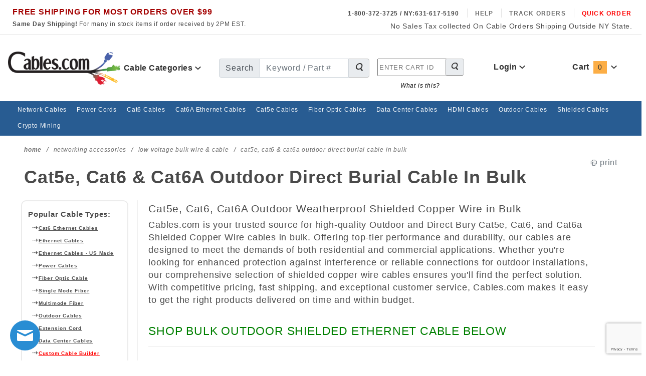

--- FILE ---
content_type: text/html
request_url: https://www.cables.com/buy-cat5e-cat6-outdoor-direct-burial-cable-in-bulk.html
body_size: 66597
content:

	
	

	
	

	
	

	
	

	
	

	
	

	
	

	
	

	
	

	
	

	
	

	
	

	
	

	
	

	
	

	
	

	
	

	
	

	
	

	
	

	
	

	
	

	
	

	
	

	
	

	
	

	
	

	
	

	
	

	
	

	
	

	
	

	
	

	
	

	
	

	
	

	
	

	
	

	
	

	
	

	
	

	
	

	
	

	
	

	
	

	
	

	
	

	
	

	
	

	
	

	
	

	
	

	
	

	
	

	
	

	
	

	
	

	
	

	
	

	
	

	
	

	
	

	
	

	
	

	
	

	
	

	
	

	
	

	
	

	
	

	
	

	
	

	
	

	
	

	
	

	
	

	
	

	
	

	
	

	
	

	
	

	
	

	
	

	
	

	
	

	
	

	
	

	
	

	
	

	
	

	
	

	
	

	
	

	
	

	
	
	<!DOCTYPE html><html lang="en" class="no-js" xmlns:fb="https://ogp.me/ns/fb#"><script>window.addEventListener('DOMContentLoaded', function () {sessionStorage.setItem('continue_url', 'https://www.cables.com/buy-cat5e-cat6-outdoor-direct-burial-cable-in-bulk.html');});</script><head><meta charset="utf-8"><meta http-equiv="X-UA-Compatible" content="IE=edge"><meta name="viewport" content="width=device-width, initial-scale=1"><base href="https://www.cables.com/Merchant5/"><link rel="preconnect" href="//www.google-analytics.com" data-resource-group="css_list" data-resource-code="preconnect-google-analytics" /><link media="all" rel="stylesheet" type="text/css" href="https://www.cables.com/Merchant5/json.mvc?Store_Code=cables&amp;Function=CSSResource_Output&amp;CSSCombinedResource_Code=stylesheet&T=b2831054" data-resource-group="css_list" data-resource-code="stylesheet" /><script type="text/javascript">
var json_url = "https:\/\/www.cables.com\/Merchant5\/json.mvc\u003F";
var json_nosessionurl = "https:\/\/www.cables.com\/Merchant5\/json.mvc\u003F";
var Store_Code = "cables";
</script>
<script type="text/javascript" src="https://www.cables.com/Merchant5/clientside.mvc?T=c87a0809&amp;Filename=ajax.js" integrity="sha512-hBYAAq3Edaymi0ELd4oY1JQXKed1b6ng0Ix9vNMtHrWb3FO0tDeoQ95Y/KM5z3XmxcibnvbVujqgLQn/gKBRhA==" crossorigin="anonymous"></script>
<script type="text/javascript">
var MMThemeBreakpoints =
[
{
"code":	"mobile",
"name":	"Mobile",
"start":	{
"unit": "px",
"value": ""
}
,
"end":	{
"unit": "em",
"value": "39.999"
}
}
,{
"code":	"tablet",
"name":	"Tablet",
"start":	{
"unit": "px",
"value": ""
}
,
"end":	{
"unit": "em",
"value": "59.999"
}
}
];
</script>
<script type="text/javascript" src="https://www.cables.com/Merchant5/clientside.mvc?T=c87a0809&amp;Module_Code=cmp-cssui-searchfield&amp;Filename=runtime.js" integrity="sha512-GT3fQyjPOh3ZvhBeXjc3+okpwb4DpByCirgPrWz6TaihplxQROYh7ilw9bj4wu+hbLgToqAFQuw3SCRJjmGcGQ==" crossorigin="anonymous" async defer></script>
<script type="text/javascript">
var MMSearchField_Search_URL_sep = "https:\/\/www.cables.com\/Merchant5\/merchant.mvc\u003FScreen\u003DSRCH\u0026Search=";
(function( obj, eventType, fn )
{
if ( obj.addEventListener )
{
obj.addEventListener( eventType, fn, false );
}
else if ( obj.attachEvent )
{
obj.attachEvent( 'on' + eventType, fn );
}
})( window, 'mmsearchfield_override', function()
{
MMSearchField.prototype.onMenuAppendHeader = function(){return null;}MMSearchField.prototype.onMenuAppendItem = function( data ){var span;span = newElement( 'span', null, null, null );span.innerHTML = data;return span;}MMSearchField.prototype.onMenuAppendStoreSearch = function( search_value ){var item;item = newElement( 'div', { 'class': 'mm_searchfield_menuitem mm_searchfield_menuitem_storesearch' }, null, null );item.element_text = newTextNode( 'Search store for product "' + search_value + '"', item );return item;}MMSearchField.prototype.onFocus = function( e ) { ; };MMSearchField.prototype.onBlur = function( e ) { ; };
} );
</script>
<script type="text/javascript" src="https://www.cables.com/Merchant5/clientside.mvc?T=c87a0809&amp;Filename=runtime_ui.js" integrity="sha512-ZIZBhU8Ftvfk9pHoUdkXEXY8RZppw5nTJnFsMqX+3ViPliSA/Y5WRa+eK3vIHZQfqf3R/SXEVS1DJTjmKgVOOw==" crossorigin="anonymous" async defer></script><!-- ganalytics4 v2.003 GA4 standard script --><script async src="https://www.googletagmanager.com/gtag/js?id=G-8E8LLCF9RD"></script><script>window.dataLayer = window.dataLayer || [];function gtag(){dataLayer.push(arguments);}gtag('js', new Date());gtag('config', 'G-8E8LLCF9RD');
</script> <!-- Google Tag Manager --><script>(function(w,d,s,l,i){w[l]=w[l]||[];w[l].push({'gtm.start':new Date().getTime(),event:'gtm.js'});var f=d.getElementsByTagName(s)[0],j=d.createElement(s),dl=l!='dataLayer'?'&l='+l:'';j.async=true;j.src='https://www.googletagmanager.com/gtm.js?id='+i+dl;f.parentNode.insertBefore(j,f);})(window,document,'script','dataLayer','GTM-TWJFPTG');</script><!-- End Google Tag Manager --><title>Bulk Outdoor Direct Burial Weatherproof Cable - Cat5e, Cat6, Cat6a</title><link rel="icon" sizes="32x32" href="/Merchant5/images/favicon-32x32.png"><link rel="icon" sizes="16x16" href="/Merchant5/images/favicon-16x16.png"><link rel="android-chrome-icon" sizes="192x192" href="/images/android-chrome-192x192.png"><link rel="android-chrome-icon" sizes="512x512" href="/images/android-chrome-512x512.png"><link rel="apple-touch-icon" href="/images/apple-touch-icon.png"><link rel="shortcut icon" href="/Merchant5/images/favicon.ico" /><link rel="icon" type="image/vnd.microsoft.icon" href="/Merchant5/images/favicon.ico"><link rel="icon" type="image/x-icon" href="/Merchant5/images/favicon.ico"><link rel="icon" href="/Merchant5/images/favicon.ico" /><link rel="manifest" href="/Merchant5/images/site.webmanifest"><link rel="preload" as="font" href="/Merchant5/themes/colossus/ui/css/ReadyThemeIcons.woff" type="font/woff2" crossorigin="anonymous"><!-- Twitter Card data --><meta name="twitter:site" content="@cablesdotcom"><meta name="twitter:creator" content="@cablesdotcom"><meta name="twitter:title" content="Cables - Cat5e, Cat6 &amp; Cat6A Outdoor Direct Burial Cable In Bulk"><meta name="twitter:description" content="Cables.com - Cat5e, Cat6, Cat6a, Ethernet Cables, Outdoor Cables, Fiber Optic Cables"><meta name="twitter:image" content="https://www.cables.com/Merchant5/graphics/00000001/5/logo-trans.png"><!-- Open Graph data --><meta property="og:title" content="Cables - Cat5e, Cat6 &amp; Cat6A Outdoor Direct Burial Cable In Bulk"><meta property="og:type" content="website"><meta property="og:url" content="https://www.cables.com/buy-cat5e-cat6-outdoor-direct-burial-cable-in-bulk.html"><meta property="og:description" content="Cables.com - Cat5e, Cat6, Cat6a, Ethernet Cables, Outdoor Cables, Fiber Optic Cables."><meta property="og:site_name" content="Cables"><meta property="og:image" content="https://www.cables.com/Merchant5/graphics/00000001/5/logo-trans.png"><meta property="og:locale" content="en_US" /><!-- end afd opengraph --><meta name="description" content="Cables.com offers bulk Cat5e, Cat6 and Cat6 outdoor network wire. Our bulk copper weatherproof wire can be buried, used for outdoor installations, is waterproof, shielded against interference and are UL rated."><meta name="keywords" content="Cat5e, Cat6 & Cat6A Outdoor Direct Burial Cable In Bulk - Outdoor And Direct Burial Shielded Cat 5e and Cat 3 Cable In Bulk"><link rel="canonical" href="https://www.cables.com/buy-cat5e-cat6-outdoor-direct-burial-cable-in-bulk.html" itemprop="url"><script type="text/javascript" src="https://www.cables.com/Merchant5/clientside.mvc?T=c87a0809&Module_Code=mvga&amp;Filename=mvga.js" ></script><!-- loaded in css below <link async href="themes/colossus/ui/css/scaffolding.css" rel="stylesheet" rel="preload" as="font" type="text/css" media="all"> --><!-- loaded in css below <link async href="themes/colossus/ui/css/bootstrap.css" rel="stylesheet" rel="preload" as="font" type="text/css" media="all"> --><!-- <link rel="stylesheet" media="print" href="https://www.cables.com/Merchant5/themes/colossus/core/css/print/printcables.css" /> --><!-- <link rel="stylesheet" media="print" href="https://www.cables.com/Merchant5/themes/colossus/core/css/print/print.css" /> --><style>@media and (min-width:1024px) {.cat-print {position:absolute; top:5px; right:100px;z-index:999999;display:block;}}.selectsmlbg select.u-hidden,.selectbigbg select.u-hidden{display: block !important}.selectsmlbg .x-custom-select,.selectbigbg .x-custom-select {display: none !important;}.mid-cable .btn .fa-shopping-cart{display:none;}.x-accordion-category-tree__details{padding-right:15px}@media(max-width:767px){.x-product-layout-purchase__options .x-custom-select{display:none}.x-product-layout-purchase__options .c-form-select__dropdown{display:block;visibility: visible;-webkit-appearance: auto; -moz-appearance: auto;}}<!-- bootstrap.css 4/1/21 afd -->/*!* Bootstrap v4.2.1 (https://getbootstrap.com/)* Copyright 2011-2018 The Bootstrap Authors* Copyright 2011-2018 Twitter, Inc.* Licensed under MIT (https://github.com/twbs/bootstrap/blob/master/LICENSE)*/@-webkit-keyframes progress-bar-stripes{0%{background-position:1rem 0}to{background-position:0 0}}@keyframes progress-bar-stripes{0%{background-position:1rem 0}to{background-position:0 0}}@-webkit-keyframes spinner-border{to{-webkit-transform:rotate(360deg);transform:rotate(360deg)}}@keyframes spinner-border{to{-webkit-transform:rotate(360deg);transform:rotate(360deg)}}@-webkit-keyframes spinner-grow{0%{-webkit-transform:scale(0);transform:scale(0)}50%{opacity:1}}@keyframes spinner-grow{0%{-webkit-transform:scale(0);transform:scale(0)}50%{opacity:1}}sub,sup{position:relative;font-size:75%;line-height:0;vertical-align:baseline}sub{bottom:-.25em}sup{top:-.5em}pre{margin-top:0;margin-bottom:1rem;overflow:auto;display:block;font-size:87.5%;color:#212529}figure{margin:0 0 1rem}img,svg{vertical-align:middle}img{border-style:none}svg{overflow:hidden}table{border-collapse:collapse}caption{padding-top:.75rem;padding-bottom:.75rem;color:#6c757d;text-align:left;caption-side:bottom}th{text-align:inherit}label{display:inline-block;margin-bottom:.5rem}button{border-radius:0}button:focus{outline:1px dotted;outline:5px auto -webkit-focus-ring-color}button,input,optgroup,select,textarea{margin:0;font-family:inherit;font-size:inherit;line-height:inherit}button,input{overflow:visible}button,select{text-transform:none}[type=button],[type=reset],[type=submit],button{-webkit-appearance:button}[type=button]::-moz-focus-inner,[type=reset]::-moz-focus-inner,[type=submit]::-moz-focus-inner,button::-moz-focus-inner{padding:0;border-style:none}input[type=checkbox],input[type=radio]{box-sizing:border-box;padding:0}input[type=date],input[type=datetime-local],input[type=month],input[type=time]{-webkit-appearance:listbox}textarea{overflow:auto;resize:vertical}fieldset{min-width:0;padding:0;margin:0;border:0}legend{display:block;width:100%;max-width:100%;padding:0;margin-bottom:.5rem;font-size:1.5rem;line-height:inherit;color:inherit;white-space:normal}progress{vertical-align:baseline}[type=number]::-webkit-inner-spin-button,[type=number]::-webkit-outer-spin-button{height:auto}[type=search]{outline-offset:-2px;-webkit-appearance:none}[type=search]::-webkit-search-decoration{-webkit-appearance:none}::-webkit-file-upload-button{font:inherit;-webkit-appearance:button}output{display:inline-block}summary{display:list-item;cursor:pointer}template{display:none}[hidden]{display:none!important}.h1,.h2,.h3,.h4,.h5,.h6,h1,h2,h3,h4,h5,h6{margin-bottom:.5rem;font-family:inherit;font-weight:500;line-height:1.2;color:inherit}.h1,h1{font-size:2.5rem}.h2,h2{font-size:2rem}.h3,h3{font-size:1.75rem}.h4,h4{font-size:1.5rem}.h5,h5{font-size:1.25rem}.h6,h6{font-size:1rem}.display-1,.lead{font-size:1.25rem;font-weight:300}.display-1{font-size:6rem;line-height:1.2}.display-2,.display-3,.display-4{font-size:5.5rem;font-weight:300;line-height:1.2}.display-3,.display-4{font-size:4.5rem}.display-4{font-size:3.5rem}hr{margin-top:1rem;margin-bottom:1rem;border:0;border-top:1px solid rgba(0,0,0,.1)}.small,small{font-size:80%;font-weight:400}.mark,mark{padding:.2em;background-color:#fcf8e3}.list-inline,.list-unstyled{padding-left:0;list-style:none}.list-inline-item{display:inline-block}.list-inline-item:not(:last-child){margin-right:.5rem}.initialism{font-size:90%;text-transform:uppercase}.blockquote{margin-bottom:1rem;font-size:1.25rem}.blockquote-footer{display:block;font-size:80%;color:#6c757d}.blockquote-footer::before{content:"\2014\00A0"}.img-fluid,.img-thumbnail{max-width:100%;height:auto}.img-thumbnail{padding:.25rem;background-color:#fff;border:1px solid #dee2e6;border-radius:.25rem}.figure{display:inline-block}.figure-img{margin-bottom:.5rem;line-height:1}.figure-caption{font-size:90%;color:#6c757d}code,kbd{font-size:87.5%}code{color:#e83e8c;word-break:break-word}a>code,pre code{color:inherit}kbd{padding:.2rem .4rem;color:#fff;background-color:#212529;border-radius:.2rem}kbd kbd{padding:0;font-size:100%;font-weight:700}pre code{font-size:inherit;word-break:normal}.pre-scrollable{max-height:340px;overflow-y:scroll}.container{width:100%;padding-right:15px;padding-left:15px;margin-right:auto;margin-left:auto}@media (min-width:576px){.container{max-width:540px}}@media (min-width:768px){.container{max-width:720px}}@media (min-width:992px){.container{max-width:960px}}@media (min-width:1200px){.container{max-width:1140px}}.container-fluid{width:100%;padding-right:15px;padding-left:15px;margin-right:auto;margin-left:auto}.row{display:-ms-flexbox;display:flex;-ms-flex-wrap:wrap;flex-wrap:wrap;margin-right:-15px;margin-left:-15px}.card>hr,.no-gutters{margin-right:0;margin-left:0}.no-gutters>.col,.no-gutters>[class*=col-]{padding-right:0;padding-left:0}.col,.col-1,.col-10,.col-11,.col-12,.col-2,.col-3,.col-4,.col-5,.col-6,.col-7,.col-8,.col-9{position:relative;width:100%;padding-right:15px;padding-left:15px}.col-auto{position:relative;padding-right:15px;padding-left:15px}.col-lg,.col-lg-1,.col-lg-10,.col-lg-11,.col-lg-12,.col-lg-2,.col-lg-3,.col-lg-4,.col-lg-5,.col-lg-6,.col-lg-7,.col-lg-8,.col-lg-9,.col-lg-auto,.col-md,.col-md-1,.col-md-10,.col-md-11,.col-md-12,.col-md-2,.col-md-3,.col-md-4,.col-md-5,.col-md-6,.col-md-7,.col-md-8,.col-md-9,.col-md-auto,.col-sm,.col-sm-1,.col-sm-10,.col-sm-11,.col-sm-12,.col-sm-2,.col-sm-3,.col-sm-4,.col-sm-5,.col-sm-6,.col-sm-7,.col-sm-8,.col-sm-9,.col-sm-auto,.col-xl,.col-xl-1,.col-xl-10,.col-xl-11,.col-xl-12,.col-xl-2,.col-xl-3,.col-xl-4,.col-xl-5,.col-xl-6,.col-xl-7,.col-xl-8,.col-xl-9,.col-xl-auto{position:relative;width:100%;padding-right:15px;padding-left:15px}.col{-ms-flex-preferred-size:0;flex-basis:0;-ms-flex-positive:1;flex-grow:1;max-width:100%}.col-auto{-ms-flex:0 0 auto;flex:0 0 auto;width:auto;max-width:100%}.col-1{-ms-flex:0 0 8.333333%;flex:0 0 8.333333%;max-width:8.333333%}.col-2{-ms-flex:0 0 16.666667%;flex:0 0 16.666667%;max-width:16.666667%}.col-3{-ms-flex:0 0 25%;flex:0 0 25%;max-width:25%}.col-4{-ms-flex:0 0 33.333333%;flex:0 0 33.333333%;max-width:33.333333%}.col-5{-ms-flex:0 0 41.666667%;flex:0 0 41.666667%;max-width:41.666667%}.col-6{-ms-flex:0 0 50%;flex:0 0 50%;max-width:50%}.col-7{-ms-flex:0 0 58.333333%;flex:0 0 58.333333%;max-width:58.333333%}.col-8{-ms-flex:0 0 66.666667%;flex:0 0 66.666667%;max-width:66.666667%}.col-9{-ms-flex:0 0 75%;flex:0 0 75%;max-width:75%}.col-10{-ms-flex:0 0 83.333333%;flex:0 0 83.333333%;max-width:83.333333%}.col-11{-ms-flex:0 0 91.666667%;flex:0 0 91.666667%;max-width:91.666667%}.col-12{-ms-flex:0 0 100%;flex:0 0 100%;max-width:100%}.order-first{-ms-flex-order:-1;order:-1}.order-last{-ms-flex-order:13;order:13}.order-0{-ms-flex-order:0;order:0}.order-1{-ms-flex-order:1;order:1}.order-2{-ms-flex-order:2;order:2}.order-3{-ms-flex-order:3;order:3}.order-4{-ms-flex-order:4;order:4}.order-5{-ms-flex-order:5;order:5}.order-6{-ms-flex-order:6;order:6}.order-7{-ms-flex-order:7;order:7}.order-8{-ms-flex-order:8;order:8}.order-9{-ms-flex-order:9;order:9}.order-10{-ms-flex-order:10;order:10}.order-11{-ms-flex-order:11;order:11}.order-12{-ms-flex-order:12;order:12}.offset-1{margin-left:8.333333%}.offset-2{margin-left:16.666667%}.offset-3{margin-left:25%}.offset-4{margin-left:33.333333%}.offset-5{margin-left:41.666667%}.offset-6{margin-left:50%}.offset-7{margin-left:58.333333%}.offset-8{margin-left:66.666667%}.offset-9{margin-left:75%}.offset-10{margin-left:83.333333%}.offset-11{margin-left:91.666667%}@media (min-width:576px){.col-sm{-ms-flex-preferred-size:0;flex-basis:0;-ms-flex-positive:1;flex-grow:1;max-width:100%}.col-sm-auto{-ms-flex:0 0 auto;flex:0 0 auto;width:auto;max-width:100%}.col-sm-1{-ms-flex:0 0 8.333333%;flex:0 0 8.333333%;max-width:8.333333%}.col-sm-2{-ms-flex:0 0 16.666667%;flex:0 0 16.666667%;max-width:16.666667%}.col-sm-3{-ms-flex:0 0 25%;flex:0 0 25%;max-width:25%}.col-sm-4{-ms-flex:0 0 33.333333%;flex:0 0 33.333333%;max-width:33.333333%}.col-sm-5{-ms-flex:0 0 41.666667%;flex:0 0 41.666667%;max-width:41.666667%}.col-sm-6{-ms-flex:0 0 50%;flex:0 0 50%;max-width:50%}.col-sm-7{-ms-flex:0 0 58.333333%;flex:0 0 58.333333%;max-width:58.333333%}.col-sm-8{-ms-flex:0 0 66.666667%;flex:0 0 66.666667%;max-width:66.666667%}.col-sm-9{-ms-flex:0 0 75%;flex:0 0 75%;max-width:75%}.col-sm-10{-ms-flex:0 0 83.333333%;flex:0 0 83.333333%;max-width:83.333333%}.col-sm-11{-ms-flex:0 0 91.666667%;flex:0 0 91.666667%;max-width:91.666667%}.col-sm-12{-ms-flex:0 0 100%;flex:0 0 100%;max-width:100%}.order-sm-first{-ms-flex-order:-1;order:-1}.order-sm-last{-ms-flex-order:13;order:13}.order-sm-0{-ms-flex-order:0;order:0}.order-sm-1{-ms-flex-order:1;order:1}.order-sm-2{-ms-flex-order:2;order:2}.order-sm-3{-ms-flex-order:3;order:3}.order-sm-4{-ms-flex-order:4;order:4}.order-sm-5{-ms-flex-order:5;order:5}.order-sm-6{-ms-flex-order:6;order:6}.order-sm-7{-ms-flex-order:7;order:7}.order-sm-8{-ms-flex-order:8;order:8}.order-sm-9{-ms-flex-order:9;order:9}.order-sm-10{-ms-flex-order:10;order:10}.order-sm-11{-ms-flex-order:11;order:11}.order-sm-12{-ms-flex-order:12;order:12}.offset-sm-0{margin-left:0}.offset-sm-1{margin-left:8.333333%}.offset-sm-2{margin-left:16.666667%}.offset-sm-3{margin-left:25%}.offset-sm-4{margin-left:33.333333%}.offset-sm-5{margin-left:41.666667%}.offset-sm-6{margin-left:50%}.offset-sm-7{margin-left:58.333333%}.offset-sm-8{margin-left:66.666667%}.offset-sm-9{margin-left:75%}.offset-sm-10{margin-left:83.333333%}.offset-sm-11{margin-left:91.666667%}}@media (min-width:768px){.col-md{-ms-flex-preferred-size:0;flex-basis:0;-ms-flex-positive:1;flex-grow:1;max-width:100%}.col-md-auto{-ms-flex:0 0 auto;flex:0 0 auto;width:auto;max-width:100%}.col-md-1{-ms-flex:0 0 8.333333%;flex:0 0 8.333333%;max-width:8.333333%}.col-md-2{-ms-flex:0 0 16.666667%;flex:0 0 16.666667%;max-width:16.666667%}.col-md-3{-ms-flex:0 0 25%;flex:0 0 25%;max-width:25%}.col-md-4{-ms-flex:0 0 33.333333%;flex:0 0 33.333333%;max-width:33.333333%}.col-md-5{-ms-flex:0 0 41.666667%;flex:0 0 41.666667%;max-width:41.666667%}.col-md-6{-ms-flex:0 0 50%;flex:0 0 50%;max-width:50%}.col-md-7{-ms-flex:0 0 58.333333%;flex:0 0 58.333333%;max-width:58.333333%}.col-md-8{-ms-flex:0 0 66.666667%;flex:0 0 66.666667%;max-width:66.666667%}.col-md-9{-ms-flex:0 0 75%;flex:0 0 75%;max-width:75%}.col-md-10{-ms-flex:0 0 83.333333%;flex:0 0 83.333333%;max-width:83.333333%}.col-md-11{-ms-flex:0 0 91.666667%;flex:0 0 91.666667%;max-width:91.666667%}.col-md-12{-ms-flex:0 0 100%;flex:0 0 100%;max-width:100%}.order-md-first{-ms-flex-order:-1;order:-1}.order-md-last{-ms-flex-order:13;order:13}.order-md-0{-ms-flex-order:0;order:0}.order-md-1{-ms-flex-order:1;order:1}.order-md-2{-ms-flex-order:2;order:2}.order-md-3{-ms-flex-order:3;order:3}.order-md-4{-ms-flex-order:4;order:4}.order-md-5{-ms-flex-order:5;order:5}.order-md-6{-ms-flex-order:6;order:6}.order-md-7{-ms-flex-order:7;order:7}.order-md-8{-ms-flex-order:8;order:8}.order-md-9{-ms-flex-order:9;order:9}.order-md-10{-ms-flex-order:10;order:10}.order-md-11{-ms-flex-order:11;order:11}.order-md-12{-ms-flex-order:12;order:12}.offset-md-0{margin-left:0}.offset-md-1{margin-left:8.333333%}.offset-md-2{margin-left:16.666667%}.offset-md-3{margin-left:25%}.offset-md-4{margin-left:33.333333%}.offset-md-5{margin-left:41.666667%}.offset-md-6{margin-left:50%}.offset-md-7{margin-left:58.333333%}.offset-md-8{margin-left:66.666667%}.offset-md-9{margin-left:75%}.offset-md-10{margin-left:83.333333%}.offset-md-11{margin-left:91.666667%}}@media (min-width:992px){.col-lg{-ms-flex-preferred-size:0;flex-basis:0;-ms-flex-positive:1;flex-grow:1;max-width:100%}.col-lg-auto{-ms-flex:0 0 auto;flex:0 0 auto;width:auto;max-width:100%}.col-lg-1{-ms-flex:0 0 8.333333%;flex:0 0 8.333333%;max-width:8.333333%}.col-lg-2{-ms-flex:0 0 16.666667%;flex:0 0 16.666667%;max-width:16.666667%}.col-lg-3{-ms-flex:0 0 25%;flex:0 0 25%;max-width:25%}.col-lg-4{-ms-flex:0 0 33.333333%;flex:0 0 33.333333%;max-width:33.333333%}.col-lg-5{-ms-flex:0 0 41.666667%;flex:0 0 41.666667%;max-width:41.666667%}.col-lg-6{-ms-flex:0 0 50%;flex:0 0 50%;max-width:50%}.col-lg-7{-ms-flex:0 0 58.333333%;flex:0 0 58.333333%;max-width:58.333333%}.col-lg-8{-ms-flex:0 0 66.666667%;flex:0 0 66.666667%;max-width:66.666667%}.col-lg-9{-ms-flex:0 0 75%;flex:0 0 75%;max-width:75%}.col-lg-10{-ms-flex:0 0 83.333333%;flex:0 0 83.333333%;max-width:83.333333%}.col-lg-11{-ms-flex:0 0 91.666667%;flex:0 0 91.666667%;max-width:91.666667%}.col-lg-12{-ms-flex:0 0 100%;flex:0 0 100%;max-width:100%}.order-lg-first{-ms-flex-order:-1;order:-1}.order-lg-last{-ms-flex-order:13;order:13}.order-lg-0{-ms-flex-order:0;order:0}.order-lg-1{-ms-flex-order:1;order:1}.order-lg-2{-ms-flex-order:2;order:2}.order-lg-3{-ms-flex-order:3;order:3}.order-lg-4{-ms-flex-order:4;order:4}.order-lg-5{-ms-flex-order:5;order:5}.order-lg-6{-ms-flex-order:6;order:6}.order-lg-7{-ms-flex-order:7;order:7}.order-lg-8{-ms-flex-order:8;order:8}.order-lg-9{-ms-flex-order:9;order:9}.order-lg-10{-ms-flex-order:10;order:10}.order-lg-11{-ms-flex-order:11;order:11}.order-lg-12{-ms-flex-order:12;order:12}.offset-lg-0{margin-left:0}.offset-lg-1{margin-left:8.333333%}.offset-lg-2{margin-left:16.666667%}.offset-lg-3{margin-left:25%}.offset-lg-4{margin-left:33.333333%}.offset-lg-5{margin-left:41.666667%}.offset-lg-6{margin-left:50%}.offset-lg-7{margin-left:58.333333%}.offset-lg-8{margin-left:66.666667%}.offset-lg-9{margin-left:75%}.offset-lg-10{margin-left:83.333333%}.offset-lg-11{margin-left:91.666667%}}@media (min-width:1200px){.col-xl{-ms-flex-preferred-size:0;flex-basis:0;-ms-flex-positive:1;flex-grow:1;max-width:100%}.col-xl-auto{-ms-flex:0 0 auto;flex:0 0 auto;width:auto;max-width:100%}.col-xl-1{-ms-flex:0 0 8.333333%;flex:0 0 8.333333%;max-width:8.333333%}.col-xl-2{-ms-flex:0 0 16.666667%;flex:0 0 16.666667%;max-width:16.666667%}.col-xl-3{-ms-flex:0 0 25%;flex:0 0 25%;max-width:25%}.col-xl-4{-ms-flex:0 0 33.333333%;flex:0 0 33.333333%;max-width:33.333333%}.col-xl-5{-ms-flex:0 0 41.666667%;flex:0 0 41.666667%;max-width:41.666667%}.col-xl-6{-ms-flex:0 0 50%;flex:0 0 50%;max-width:50%}.col-xl-7{-ms-flex:0 0 58.333333%;flex:0 0 58.333333%;max-width:58.333333%}.col-xl-8{-ms-flex:0 0 66.666667%;flex:0 0 66.666667%;max-width:66.666667%}.col-xl-9{-ms-flex:0 0 75%;flex:0 0 75%;max-width:75%}.col-xl-10{-ms-flex:0 0 83.333333%;flex:0 0 83.333333%;max-width:83.333333%}.col-xl-11{-ms-flex:0 0 91.666667%;flex:0 0 91.666667%;max-width:91.666667%}.col-xl-12{-ms-flex:0 0 100%;flex:0 0 100%;max-width:100%}.order-xl-first{-ms-flex-order:-1;order:-1}.order-xl-last{-ms-flex-order:13;order:13}.order-xl-0{-ms-flex-order:0;order:0}.order-xl-1{-ms-flex-order:1;order:1}.order-xl-2{-ms-flex-order:2;order:2}.order-xl-3{-ms-flex-order:3;order:3}.order-xl-4{-ms-flex-order:4;order:4}.order-xl-5{-ms-flex-order:5;order:5}.order-xl-6{-ms-flex-order:6;order:6}.order-xl-7{-ms-flex-order:7;order:7}.order-xl-8{-ms-flex-order:8;order:8}.order-xl-9{-ms-flex-order:9;order:9}.order-xl-10{-ms-flex-order:10;order:10}.order-xl-11{-ms-flex-order:11;order:11}.order-xl-12{-ms-flex-order:12;order:12}.offset-xl-0{margin-left:0}.offset-xl-1{margin-left:8.333333%}.offset-xl-2{margin-left:16.666667%}.offset-xl-3{margin-left:25%}.offset-xl-4{margin-left:33.333333%}.offset-xl-5{margin-left:41.666667%}.offset-xl-6{margin-left:50%}.offset-xl-7{margin-left:58.333333%}.offset-xl-8{margin-left:66.666667%}.offset-xl-9{margin-left:75%}.offset-xl-10{margin-left:83.333333%}.offset-xl-11{margin-left:91.666667%}}.table{width:100%;margin-bottom:1rem;background-color:transparent}.table td,.table th{padding:.75rem;vertical-align:top;border-top:1px solid #dee2e6}.table thead th{vertical-align:bottom;border-bottom:2px solid #dee2e6}.table tbody+tbody{border-top:2px solid #dee2e6}.table .table{background-color:#fff}.table-sm td,.table-sm th{padding:.3rem}.table-bordered,.table-bordered td,.table-bordered th{border:1px solid #dee2e6}.table-bordered thead td,.table-bordered thead th{border-bottom-width:2px}.table-borderless tbody+tbody,.table-borderless td,.table-borderless th,.table-borderless thead th,.table-dark.table-bordered{border:0}.table-striped tbody tr:nth-of-type(odd){background-color:rgba(0,0,0,.05)}.table-hover tbody tr:hover{background-color:rgba(0,0,0,.075)}.table-primary,.table-primary>td,.table-primary>th{background-color:#b8daff}.table-primary tbody+tbody,.table-primary td,.table-primary th,.table-primary thead th{border-color:#7abaff}.table-hover .table-primary:hover,.table-hover .table-primary:hover>td,.table-hover .table-primary:hover>th{background-color:#9fcdff}.table-secondary,.table-secondary>td,.table-secondary>th{background-color:#d6d8db}.table-secondary tbody+tbody,.table-secondary td,.table-secondary th,.table-secondary thead th{border-color:#b3b7bb}.table-hover .table-secondary:hover,.table-hover .table-secondary:hover>td,.table-hover .table-secondary:hover>th{background-color:#c8cbcf}.table-success,.table-success>td,.table-success>th{background-color:#c3e6cb}.table-success tbody+tbody,.table-success td,.table-success th,.table-success thead th{border-color:#8fd19e}.table-hover .table-success:hover,.table-hover .table-success:hover>td,.table-hover .table-success:hover>th{background-color:#b1dfbb}.table-info,.table-info>td,.table-info>th{background-color:#bee5eb}.table-info tbody+tbody,.table-info td,.table-info th,.table-info thead th{border-color:#86cfda}.table-hover .table-info:hover,.table-hover .table-info:hover>td,.table-hover .table-info:hover>th{background-color:#abdde5}.table-warning,.table-warning>td,.table-warning>th{background-color:#ffeeba}.table-warning tbody+tbody,.table-warning td,.table-warning th,.table-warning thead th{border-color:#ffdf7e}.table-hover .table-warning:hover,.table-hover .table-warning:hover>td,.table-hover .table-warning:hover>th{background-color:#ffe8a1}.table-danger,.table-danger>td,.table-danger>th{background-color:#f5c6cb}.table-danger tbody+tbody,.table-danger td,.table-danger th,.table-danger thead th{border-color:#ed969e}.table-hover .table-danger:hover,.table-hover .table-danger:hover>td,.table-hover .table-danger:hover>th{background-color:#f1b0b7}.table-light,.table-light>td,.table-light>th{background-color:#fdfdfe}.table-light tbody+tbody,.table-light td,.table-light th,.table-light thead th{border-color:#fbfcfc}.table-hover .table-light:hover,.table-hover .table-light:hover>td,.table-hover .table-light:hover>th{background-color:#ececf6}.table-dark>td,.table-dark>th{background-color:#c6c8ca}.table-dark tbody+tbody{border-color:#95999c}.table-hover .table-dark:hover,.table-hover .table-dark:hover>td,.table-hover .table-dark:hover>th{background-color:#b9bbbe}.table-active,.table-active>td,.table-active>th,.table-hover .table-active:hover,.table-hover .table-active:hover>td,.table-hover .table-active:hover>th{background-color:rgba(0,0,0,.075)}.table .thead-dark th{color:#fff;background-color:#212529;border-color:#32383e}.table .thead-light th{color:#495057;background-color:#e9ecef;border-color:#dee2e6}.table-dark{color:#fff;background-color:#212529}.table-dark td,.table-dark th,.table-dark thead th{border-color:#32383e}.table-dark.table-striped tbody tr:nth-of-type(odd){background-color:rgba(255,255,255,.05)}.table-dark.table-hover tbody tr:hover{background-color:rgba(255,255,255,.075)}@media (max-width:575.98px){.table-responsive-sm{display:block;width:100%;overflow-x:auto;-webkit-overflow-scrolling:touch;-ms-overflow-style:-ms-autohiding-scrollbar}.table-responsive-sm>.table-bordered{border:0}}@media (max-width:767.98px){.table-responsive-md{display:block;width:100%;overflow-x:auto;-webkit-overflow-scrolling:touch;-ms-overflow-style:-ms-autohiding-scrollbar}.table-responsive-md>.table-bordered{border:0}}@media (max-width:991.98px){.table-responsive-lg{display:block;width:100%;overflow-x:auto;-webkit-overflow-scrolling:touch;-ms-overflow-style:-ms-autohiding-scrollbar}.table-responsive-lg>.table-bordered{border:0}}@media (max-width:1199.98px){.table-responsive-xl{display:block;width:100%;overflow-x:auto;-webkit-overflow-scrolling:touch;-ms-overflow-style:-ms-autohiding-scrollbar}.table-responsive-xl>.table-bordered{border:0}}.table-responsive{display:block;width:100%;overflow-x:auto;-webkit-overflow-scrolling:touch;-ms-overflow-style:-ms-autohiding-scrollbar}.table-responsive>.table-bordered{border:0}.form-control{display:block;width:100%;height:calc(2.25rem + 2px);padding:.375rem .75rem;font-size:1rem;font-weight:400;line-height:1.5;color:#495057;background-color:#fff;background-clip:padding-box;border:1px solid #ced4da;border-radius:.25rem;transition:border-color .15s ease-in-out,box-shadow .15s ease-in-out}@media screen and (prefers-reduced-motion:reduce){.form-control{transition:none}}.form-control::-ms-expand{background-color:transparent;border:0}.form-control:focus{color:#495057;background-color:#fff;border-color:#80bdff;outline:0;box-shadow:0 0 0 .2rem rgba(0,123,255,.25)}.form-control::-webkit-input-placeholder{color:#6c757d;opacity:1}.form-control::-moz-placeholder{color:#6c757d;opacity:1}.form-control:-ms-input-placeholder{color:#6c757d;opacity:1}.form-control::-ms-input-placeholder{color:#6c757d;opacity:1}.form-control::placeholder{color:#6c757d;opacity:1}.form-control:disabled,.form-control[readonly]{background-color:#e9ecef;opacity:1}select.form-control:focus::-ms-value{color:#495057;background-color:#fff}.form-control-file,.form-control-range{display:block;width:100%}.col-form-label{padding-top:calc(.375rem + 1px);padding-bottom:calc(.375rem + 1px);margin-bottom:0;font-size:inherit;line-height:1.5}.col-form-label-lg{padding-top:calc(.5rem + 1px);padding-bottom:calc(.5rem + 1px);font-size:1.25rem;line-height:1.5}.col-form-label-sm{padding-top:calc(.25rem + 1px);padding-bottom:calc(.25rem + 1px);font-size:.875rem;line-height:1.5}.form-control-plaintext{display:block;width:100%;padding-top:.375rem;padding-bottom:.375rem;margin-bottom:0;line-height:1.5;color:#212529;background-color:transparent;border:solid transparent;border-width:1px 0}.form-control-plaintext.form-control-lg,.form-control-plaintext.form-control-sm{padding-right:0;padding-left:0}.form-control-sm{height:calc(1.8125rem + 2px);padding:.25rem .5rem;font-size:.875rem;line-height:1.5;border-radius:.2rem}.form-control-lg{height:calc(2.875rem + 2px);padding:.5rem 1rem;font-size:1.25rem;line-height:1.5;border-radius:.3rem}select.form-control[multiple],select.form-control[size],textarea.form-control{height:auto}.form-group{margin-bottom:1rem}.form-text{display:block;margin-top:.25rem}.form-row{display:-ms-flexbox;display:flex;-ms-flex-wrap:wrap;flex-wrap:wrap;margin-right:-5px;margin-left:-5px}.form-row>.col,.form-row>[class*=col-]{padding-right:5px;padding-left:5px}.form-check{position:relative;display:block;padding-left:1.25rem}.form-check-input{position:absolute;margin-top:.3rem;margin-left:-1.25rem}.form-check-input:disabled~.form-check-label{color:#6c757d}.form-check-label{margin-bottom:0}.form-check-inline{display:-ms-inline-flexbox;display:inline-flex;-ms-flex-align:center;align-items:center;padding-left:0;margin-right:.75rem}.form-check-inline .form-check-input{position:static;margin-top:0;margin-right:.3125rem;margin-left:0}.valid-feedback{display:none;width:100%;margin-top:.25rem;font-size:80%;color:#28a745}.valid-tooltip{position:absolute;top:100%;z-index:5;display:none;max-width:100%;padding:.25rem .5rem;margin-top:.1rem;font-size:.875rem;line-height:1.5;color:#fff;background-color:rgba(40,167,69,.9);border-radius:.25rem}.form-control.is-valid,.was-validated .form-control:valid{border-color:#28a745;padding-right:2.25rem;background-repeat:no-repeat;background-position:center right calc(2.25rem/4);background-size:calc(2.25rem/2) calc(2.25rem/2);background-image:url("data:image/svg+xml,%3csvg xmlns='https://www.w3.org/2000/svg' viewBox='0 0 8 8'%3e%3cpath fill='%2328a745' d='M2.3 6.73L.6 4.53c-.4-1.04.46-1.4 1.1-.8l1.1 1.4 3.4-3.8c.6-.63 1.6-.27 1.2.7l-4 4.6c-.43.5-.8.4-1.1.1z'/%3e%3c/svg%3e")}.form-control.is-valid:focus,.was-validated .form-control:valid:focus{border-color:#28a745;box-shadow:0 0 0 .2rem rgba(40,167,69,.25)}.form-control.is-valid~.valid-feedback,.form-control.is-valid~.valid-tooltip,.was-validated .form-control:valid~.valid-feedback,.was-validated .form-control:valid~.valid-tooltip{display:block}.was-validated textarea.form-control:valid,textarea.form-control.is-valid{padding-right:2.25rem;background-position:top calc(2.25rem/4) right calc(2.25rem/4)}.custom-select.is-valid,.was-validated .custom-select:valid{border-color:#28a745;padding-right:3.4375rem;background:url("data:image/svg+xml,%3csvg xmlns='https://www.w3.org/2000/svg' viewBox='0 0 4 5'%3e%3cpath fill='%23343a40' d='M2 0L0 2h4zm0 5L0 3h4z'/%3e%3c/svg%3e") no-repeat right .75rem center/8px 10px,url("data:image/svg+xml,%3csvg xmlns='https://www.w3.org/2000/svg' viewBox='0 0 8 8'%3e%3cpath fill='%2328a745' d='M2.3 6.73L.6 4.53c-.4-1.04.46-1.4 1.1-.8l1.1 1.4 3.4-3.8c.6-.63 1.6-.27 1.2.7l-4 4.6c-.43.5-.8.4-1.1.1z'/%3e%3c/svg%3e") no-repeat center right 1.75rem/1.125rem 1.125rem}.custom-select.is-valid:focus,.was-validated .custom-select:valid:focus{border-color:#28a745;box-shadow:0 0 0 .2rem rgba(40,167,69,.25)}.custom-select.is-valid~.valid-feedback,.custom-select.is-valid~.valid-tooltip,.form-control-file.is-valid~.valid-feedback,.form-control-file.is-valid~.valid-tooltip,.was-validated .custom-select:valid~.valid-feedback,.was-validated .custom-select:valid~.valid-tooltip,.was-validated .form-control-file:valid~.valid-feedback,.was-validated .form-control-file:valid~.valid-tooltip{display:block}.form-check-input.is-valid~.form-check-label,.was-validated .form-check-input:valid~.form-check-label{color:#28a745}.form-check-input.is-valid~.valid-feedback,.form-check-input.is-valid~.valid-tooltip,.was-validated .form-check-input:valid~.valid-feedback,.was-validated .form-check-input:valid~.valid-tooltip{display:block}.custom-control-input.is-valid~.custom-control-label,.was-validated .custom-control-input:valid~.custom-control-label{color:#28a745}.custom-control-input.is-valid~.custom-control-label::before,.was-validated .custom-control-input:valid~.custom-control-label::before{border-color:#28a745}.custom-control-input.is-valid~.valid-feedback,.custom-control-input.is-valid~.valid-tooltip,.was-validated .custom-control-input:valid~.valid-feedback,.was-validated .custom-control-input:valid~.valid-tooltip{display:block}.custom-control-input.is-valid:checked~.custom-control-label::before,.was-validated .custom-control-input:valid:checked~.custom-control-label::before{border-color:#34ce57;background-color:#34ce57}.custom-control-input.is-valid:focus~.custom-control-label::before,.was-validated .custom-control-input:valid:focus~.custom-control-label::before{box-shadow:0 0 0 .2rem rgba(40,167,69,.25)}.custom-control-input.is-valid:focus:not(:checked)~.custom-control-label::before,.was-validated .custom-control-input:valid:focus:not(:checked)~.custom-control-label::before{border-color:#28a745}.custom-file-input.is-valid~.custom-file-label,.was-validated .custom-file-input:valid~.custom-file-label{border-color:#28a745}.custom-file-input.is-valid~.valid-feedback,.custom-file-input.is-valid~.valid-tooltip,.was-validated .custom-file-input:valid~.valid-feedback,.was-validated .custom-file-input:valid~.valid-tooltip{display:block}.custom-file-input.is-valid:focus~.custom-file-label,.was-validated .custom-file-input:valid:focus~.custom-file-label{border-color:#28a745;box-shadow:0 0 0 .2rem rgba(40,167,69,.25)}.invalid-feedback{display:none;width:100%;margin-top:.25rem;font-size:80%;color:#dc3545}.invalid-tooltip{position:absolute;top:100%;z-index:5;display:none;max-width:100%;padding:.25rem .5rem;margin-top:.1rem;font-size:.875rem;line-height:1.5;color:#fff;background-color:rgba(220,53,69,.9);border-radius:.25rem}.form-control.is-invalid,.was-validated .form-control:invalid{border-color:#dc3545;padding-right:2.25rem;background-repeat:no-repeat;background-position:center right calc(2.25rem/4);background-size:calc(2.25rem/2) calc(2.25rem/2);background-image:url("data:image/svg+xml,%3csvg xmlns='https://www.w3.org/2000/svg' fill='%23dc3545' viewBox='-2 -2 7 7'%3e%3cpath stroke='%23d9534f' d='M0 0l3 3m0-3L0 3'/%3e%3ccircle r='.5'/%3e%3ccircle cx='3' r='.5'/%3e%3ccircle cy='3' r='.5'/%3e%3ccircle cx='3' cy='3' r='.5'/%3e%3c/svg%3E")}.form-control.is-invalid:focus,.was-validated .form-control:invalid:focus{border-color:#dc3545;box-shadow:0 0 0 .2rem rgba(220,53,69,.25)}.form-control.is-invalid~.invalid-feedback,.form-control.is-invalid~.invalid-tooltip,.was-validated .form-control:invalid~.invalid-feedback,.was-validated .form-control:invalid~.invalid-tooltip{display:block}.was-validated textarea.form-control:invalid,textarea.form-control.is-invalid{padding-right:2.25rem;background-position:top calc(2.25rem/4) right calc(2.25rem/4)}.custom-select.is-invalid,.was-validated .custom-select:invalid{border-color:#dc3545;padding-right:3.4375rem;background:url("data:image/svg+xml,%3csvg xmlns='https://www.w3.org/2000/svg' viewBox='0 0 4 5'%3e%3cpath fill='%23343a40' d='M2 0L0 2h4zm0 5L0 3h4z'/%3e%3c/svg%3e") no-repeat right .75rem center/8px 10px,url("data:image/svg+xml,%3csvg xmlns='https://www.w3.org/2000/svg' fill='%23dc3545' viewBox='-2 -2 7 7'%3e%3cpath stroke='%23d9534f' d='M0 0l3 3m0-3L0 3'/%3e%3ccircle r='.5'/%3e%3ccircle cx='3' r='.5'/%3e%3ccircle cy='3' r='.5'/%3e%3ccircle cx='3' cy='3' r='.5'/%3e%3c/svg%3E") no-repeat center right 1.75rem/1.125rem 1.125rem}.custom-select.is-invalid:focus,.was-validated .custom-select:invalid:focus{border-color:#dc3545;box-shadow:0 0 0 .2rem rgba(220,53,69,.25)}.custom-select.is-invalid~.invalid-feedback,.custom-select.is-invalid~.invalid-tooltip,.form-control-file.is-invalid~.invalid-feedback,.form-control-file.is-invalid~.invalid-tooltip,.was-validated .custom-select:invalid~.invalid-feedback,.was-validated .custom-select:invalid~.invalid-tooltip,.was-validated .form-control-file:invalid~.invalid-feedback,.was-validated .form-control-file:invalid~.invalid-tooltip{display:block}.form-check-input.is-invalid~.form-check-label,.was-validated .form-check-input:invalid~.form-check-label{color:#dc3545}.form-check-input.is-invalid~.invalid-feedback,.form-check-input.is-invalid~.invalid-tooltip,.was-validated .form-check-input:invalid~.invalid-feedback,.was-validated .form-check-input:invalid~.invalid-tooltip{display:block}.custom-control-input.is-invalid~.custom-control-label,.was-validated .custom-control-input:invalid~.custom-control-label{color:#dc3545}.custom-control-input.is-invalid~.custom-control-label::before,.was-validated .custom-control-input:invalid~.custom-control-label::before{border-color:#dc3545}.custom-control-input.is-invalid~.invalid-feedback,.custom-control-input.is-invalid~.invalid-tooltip,.was-validated .custom-control-input:invalid~.invalid-feedback,.was-validated .custom-control-input:invalid~.invalid-tooltip{display:block}.custom-control-input.is-invalid:checked~.custom-control-label::before,.was-validated .custom-control-input:invalid:checked~.custom-control-label::before{border-color:#e4606d;background-color:#e4606d}.custom-control-input.is-invalid:focus~.custom-control-label::before,.was-validated .custom-control-input:invalid:focus~.custom-control-label::before{box-shadow:0 0 0 .2rem rgba(220,53,69,.25)}.custom-control-input.is-invalid:focus:not(:checked)~.custom-control-label::before,.was-validated .custom-control-input:invalid:focus:not(:checked)~.custom-control-label::before{border-color:#dc3545}.custom-file-input.is-invalid~.custom-file-label,.was-validated .custom-file-input:invalid~.custom-file-label{border-color:#dc3545}.custom-file-input.is-invalid~.invalid-feedback,.custom-file-input.is-invalid~.invalid-tooltip,.was-validated .custom-file-input:invalid~.invalid-feedback,.was-validated .custom-file-input:invalid~.invalid-tooltip{display:block}.custom-file-input.is-invalid:focus~.custom-file-label,.was-validated .custom-file-input:invalid:focus~.custom-file-label{border-color:#dc3545;box-shadow:0 0 0 .2rem rgba(220,53,69,.25)}.form-inline{display:-ms-flexbox;display:flex;-ms-flex-flow:row wrap;flex-flow:row wrap;-ms-flex-align:center;align-items:center}.form-inline .form-check,input[type=button].btn-block,input[type=reset].btn-block,input[type=submit].btn-block{width:100%}@media (min-width:576px){.form-inline .form-group,.form-inline label{display:-ms-flexbox;display:flex;-ms-flex-align:center;align-items:center;margin-bottom:0}.form-inline label{-ms-flex-pack:center;justify-content:center}.form-inline .form-group{-ms-flex:0 0 auto;flex:0 0 auto;-ms-flex-flow:row wrap;flex-flow:row wrap}.form-inline .form-control{display:inline-block;width:auto;vertical-align:middle}.form-inline .form-control-plaintext{display:inline-block}.form-inline .custom-select,.form-inline .input-group{width:auto}.form-inline .form-check{display:-ms-flexbox;display:flex;-ms-flex-align:center;align-items:center;-ms-flex-pack:center;justify-content:center;width:auto;padding-left:0}.form-inline .form-check-input{position:relative;margin-top:0;margin-right:.25rem;margin-left:0}.form-inline .custom-control{-ms-flex-align:center;align-items:center;-ms-flex-pack:center;justify-content:center}.form-inline .custom-control-label{margin-bottom:0}}.btn{display:inline-block;font-weight:400;color:#212529;text-align:center;vertical-align:middle;-webkit-user-select:none;-moz-user-select:none;-ms-user-select:none;user-select:none;background-color:transparent;border:1px solid transparent;padding:.375rem .75rem;font-size:1rem;line-height:1.5;border-radius:.25rem;transition:color .15s ease-in-out,background-color .15s ease-in-out,border-color .15s ease-in-out,box-shadow .15s ease-in-out}@media screen and (prefers-reduced-motion:reduce){.btn{transition:none}}.btn:hover{color:#212529;text-decoration:none}.btn.focus,.btn:focus{outline:0;box-shadow:0 0 0 .2rem rgba(0,123,255,.25)}.btn.disabled,.btn:disabled{opacity:.65}.btn:not(:disabled):not(.disabled){cursor:pointer}a.btn.disabled,fieldset:disabled a.btn{pointer-events:none}.btn-primary{color:#fff;background-color:#007bff;border-color:#007bff}.btn-primary:hover{color:#fff;background-color:#0069d9;border-color:#0062cc}.btn-primary.focus,.btn-primary:focus{box-shadow:0 0 0 .2rem rgba(38,143,255,.5)}.btn-primary.disabled,.btn-primary:disabled{color:#fff;background-color:#007bff;border-color:#007bff}.btn-primary:not(:disabled):not(.disabled).active,.btn-primary:not(:disabled):not(.disabled):active,.show>.btn-primary.dropdown-toggle{color:#fff;background-color:#0062cc;border-color:#005cbf}.btn-primary:not(:disabled):not(.disabled).active:focus,.btn-primary:not(:disabled):not(.disabled):active:focus,.show>.btn-primary.dropdown-toggle:focus{box-shadow:0 0 0 .2rem rgba(38,143,255,.5)}.btn-secondary{color:#fff;background-color:#6c757d;border-color:#6c757d}.btn-secondary:hover{color:#fff;background-color:#5a6268;border-color:#545b62}.btn-secondary.focus,.btn-secondary:focus{box-shadow:0 0 0 .2rem rgba(130,138,145,.5)}.btn-secondary.disabled,.btn-secondary:disabled{color:#fff;background-color:#6c757d;border-color:#6c757d}.btn-secondary:not(:disabled):not(.disabled).active,.btn-secondary:not(:disabled):not(.disabled):active,.show>.btn-secondary.dropdown-toggle{color:#fff;background-color:#545b62;border-color:#4e555b}.btn-secondary:not(:disabled):not(.disabled).active:focus,.btn-secondary:not(:disabled):not(.disabled):active:focus,.show>.btn-secondary.dropdown-toggle:focus{box-shadow:0 0 0 .2rem rgba(130,138,145,.5)}.btn-success{color:#fff;background-color:#28a745;border-color:#28a745}.btn-success:hover{color:#fff;background-color:#218838;border-color:#1e7e34}.btn-success.focus,.btn-success:focus{box-shadow:0 0 0 .2rem rgba(72,180,97,.5)}.btn-success.disabled,.btn-success:disabled{color:#fff;background-color:#28a745;border-color:#28a745}.btn-success:not(:disabled):not(.disabled).active,.btn-success:not(:disabled):not(.disabled):active,.show>.btn-success.dropdown-toggle{color:#fff;background-color:#1e7e34;border-color:#1c7430}.btn-success:not(:disabled):not(.disabled).active:focus,.btn-success:not(:disabled):not(.disabled):active:focus,.show>.btn-success.dropdown-toggle:focus{box-shadow:0 0 0 .2rem rgba(72,180,97,.5)}.btn-info{color:#fff;background-color:#17a2b8;border-color:#17a2b8}.btn-info:hover{color:#fff;background-color:#138496;border-color:#117a8b}.btn-info.focus,.btn-info:focus{box-shadow:0 0 0 .2rem rgba(58,176,195,.5)}.btn-info.disabled,.btn-info:disabled{color:#fff;background-color:#17a2b8;border-color:#17a2b8}.btn-info:not(:disabled):not(.disabled).active,.btn-info:not(:disabled):not(.disabled):active,.show>.btn-info.dropdown-toggle{color:#fff;background-color:#117a8b;border-color:#10707f}.btn-info:not(:disabled):not(.disabled).active:focus,.btn-info:not(:disabled):not(.disabled):active:focus,.show>.btn-info.dropdown-toggle:focus{box-shadow:0 0 0 .2rem rgba(58,176,195,.5)}.btn-warning{color:#212529;background-color:#ffc107;border-color:#ffc107}.btn-warning:hover{color:#212529;background-color:#e0a800;border-color:#d39e00}.btn-warning.focus,.btn-warning:focus{box-shadow:0 0 0 .2rem rgba(222,170,12,.5)}.btn-warning.disabled,.btn-warning:disabled{color:#212529;background-color:#ffc107;border-color:#ffc107}.btn-warning:not(:disabled):not(.disabled).active,.btn-warning:not(:disabled):not(.disabled):active,.show>.btn-warning.dropdown-toggle{color:#212529;background-color:#d39e00;border-color:#c69500}.btn-warning:not(:disabled):not(.disabled).active:focus,.btn-warning:not(:disabled):not(.disabled):active:focus,.show>.btn-warning.dropdown-toggle:focus{box-shadow:0 0 0 .2rem rgba(222,170,12,.5)}.btn-danger{color:#fff;background-color:#dc3545;border-color:#dc3545}.btn-danger:hover{color:#fff;background-color:#c82333;border-color:#bd2130}.btn-danger.focus,.btn-danger:focus{box-shadow:0 0 0 .2rem rgba(225,83,97,.5)}.btn-danger.disabled,.btn-danger:disabled{color:#fff;background-color:#dc3545;border-color:#dc3545}.btn-danger:not(:disabled):not(.disabled).active,.btn-danger:not(:disabled):not(.disabled):active,.show>.btn-danger.dropdown-toggle{color:#fff;background-color:#bd2130;border-color:#b21f2d}.btn-danger:not(:disabled):not(.disabled).active:focus,.btn-danger:not(:disabled):not(.disabled):active:focus,.show>.btn-danger.dropdown-toggle:focus{box-shadow:0 0 0 .2rem rgba(225,83,97,.5)}.btn-light{color:#212529;background-color:#f8f9fa;border-color:#f8f9fa}.btn-light:hover{color:#212529;background-color:#e2e6ea;border-color:#dae0e5}.btn-light.focus,.btn-light:focus{box-shadow:0 0 0 .2rem rgba(216,217,219,.5)}.btn-light.disabled,.btn-light:disabled{color:#212529;background-color:#f8f9fa;border-color:#f8f9fa}.btn-light:not(:disabled):not(.disabled).active,.btn-light:not(:disabled):not(.disabled):active,.show>.btn-light.dropdown-toggle{color:#212529;background-color:#dae0e5;border-color:#d3d9df}.btn-light:not(:disabled):not(.disabled).active:focus,.btn-light:not(:disabled):not(.disabled):active:focus,.show>.btn-light.dropdown-toggle:focus{box-shadow:0 0 0 .2rem rgba(216,217,219,.5)}.btn-dark{color:#fff;background-color:#343a40;border-color:#343a40}.btn-dark:hover{color:#fff;background-color:#23272b;border-color:#1d2124}.btn-dark.focus,.btn-dark:focus{box-shadow:0 0 0 .2rem rgba(82,88,93,.5)}.btn-dark.disabled,.btn-dark:disabled{color:#fff;background-color:#343a40;border-color:#343a40}.btn-dark:not(:disabled):not(.disabled).active,.btn-dark:not(:disabled):not(.disabled):active,.show>.btn-dark.dropdown-toggle{color:#fff;background-color:#1d2124;border-color:#171a1d}.btn-dark:not(:disabled):not(.disabled).active:focus,.btn-dark:not(:disabled):not(.disabled):active:focus,.show>.btn-dark.dropdown-toggle:focus{box-shadow:0 0 0 .2rem rgba(82,88,93,.5)}.btn-outline-primary{color:#007bff;border-color:#007bff}.btn-outline-primary:hover{color:#fff;background-color:#007bff;border-color:#007bff}.btn-outline-primary.focus,.btn-outline-primary:focus{box-shadow:0 0 0 .2rem rgba(0,123,255,.5)}.btn-outline-primary.disabled,.btn-outline-primary:disabled{color:#007bff;background-color:transparent}.btn-outline-primary:not(:disabled):not(.disabled).active,.btn-outline-primary:not(:disabled):not(.disabled):active,.show>.btn-outline-primary.dropdown-toggle{color:#fff;background-color:#007bff;border-color:#007bff}.btn-outline-primary:not(:disabled):not(.disabled).active:focus,.btn-outline-primary:not(:disabled):not(.disabled):active:focus,.show>.btn-outline-primary.dropdown-toggle:focus{box-shadow:0 0 0 .2rem rgba(0,123,255,.5)}.btn-outline-secondary{color:#6c757d;border-color:#6c757d}.btn-outline-secondary:hover{color:#fff;background-color:#6c757d;border-color:#6c757d}.btn-outline-secondary.focus,.btn-outline-secondary:focus{box-shadow:0 0 0 .2rem rgba(108,117,125,.5)}.btn-outline-secondary.disabled,.btn-outline-secondary:disabled{color:#6c757d;background-color:transparent}.btn-outline-secondary:not(:disabled):not(.disabled).active,.btn-outline-secondary:not(:disabled):not(.disabled):active,.show>.btn-outline-secondary.dropdown-toggle{color:#fff;background-color:#6c757d;border-color:#6c757d}.btn-outline-secondary:not(:disabled):not(.disabled).active:focus,.btn-outline-secondary:not(:disabled):not(.disabled):active:focus,.show>.btn-outline-secondary.dropdown-toggle:focus{box-shadow:0 0 0 .2rem rgba(108,117,125,.5)}.btn-outline-success{color:#28a745;border-color:#28a745}.btn-outline-success:hover{color:#fff;background-color:#28a745;border-color:#28a745}.btn-outline-success.focus,.btn-outline-success:focus{box-shadow:0 0 0 .2rem rgba(40,167,69,.5)}.btn-outline-success.disabled,.btn-outline-success:disabled{color:#28a745;background-color:transparent}.btn-outline-success:not(:disabled):not(.disabled).active,.btn-outline-success:not(:disabled):not(.disabled):active,.show>.btn-outline-success.dropdown-toggle{color:#fff;background-color:#28a745;border-color:#28a745}.btn-outline-success:not(:disabled):not(.disabled).active:focus,.btn-outline-success:not(:disabled):not(.disabled):active:focus,.show>.btn-outline-success.dropdown-toggle:focus{box-shadow:0 0 0 .2rem rgba(40,167,69,.5)}.btn-outline-info{color:#17a2b8;border-color:#17a2b8}.btn-outline-info:hover{color:#fff;background-color:#17a2b8;border-color:#17a2b8}.btn-outline-info.focus,.btn-outline-info:focus{box-shadow:0 0 0 .2rem rgba(23,162,184,.5)}.btn-outline-info.disabled,.btn-outline-info:disabled{color:#17a2b8;background-color:transparent}.btn-outline-info:not(:disabled):not(.disabled).active,.btn-outline-info:not(:disabled):not(.disabled):active,.show>.btn-outline-info.dropdown-toggle{color:#fff;background-color:#17a2b8;border-color:#17a2b8}.btn-outline-info:not(:disabled):not(.disabled).active:focus,.btn-outline-info:not(:disabled):not(.disabled):active:focus,.show>.btn-outline-info.dropdown-toggle:focus{box-shadow:0 0 0 .2rem rgba(23,162,184,.5)}.btn-outline-warning{color:#ffc107;border-color:#ffc107}.btn-outline-warning:hover{color:#212529;background-color:#ffc107;border-color:#ffc107}.btn-outline-warning.focus,.btn-outline-warning:focus{box-shadow:0 0 0 .2rem rgba(255,193,7,.5)}.btn-outline-warning.disabled,.btn-outline-warning:disabled{color:#ffc107;background-color:transparent}.btn-outline-warning:not(:disabled):not(.disabled).active,.btn-outline-warning:not(:disabled):not(.disabled):active,.show>.btn-outline-warning.dropdown-toggle{color:#212529;background-color:#ffc107;border-color:#ffc107}.btn-outline-warning:not(:disabled):not(.disabled).active:focus,.btn-outline-warning:not(:disabled):not(.disabled):active:focus,.show>.btn-outline-warning.dropdown-toggle:focus{box-shadow:0 0 0 .2rem rgba(255,193,7,.5)}.btn-outline-danger{color:#dc3545;border-color:#dc3545}.btn-outline-danger:hover{color:#fff;background-color:#dc3545;border-color:#dc3545}.btn-outline-danger.focus,.btn-outline-danger:focus{box-shadow:0 0 0 .2rem rgba(220,53,69,.5)}.btn-outline-danger.disabled,.btn-outline-danger:disabled{color:#dc3545;background-color:transparent}.btn-outline-danger:not(:disabled):not(.disabled).active,.btn-outline-danger:not(:disabled):not(.disabled):active,.show>.btn-outline-danger.dropdown-toggle{color:#fff;background-color:#dc3545;border-color:#dc3545}.btn-outline-danger:not(:disabled):not(.disabled).active:focus,.btn-outline-danger:not(:disabled):not(.disabled):active:focus,.show>.btn-outline-danger.dropdown-toggle:focus{box-shadow:0 0 0 .2rem rgba(220,53,69,.5)}.btn-outline-light{color:#f8f9fa;border-color:#f8f9fa}.btn-outline-light:hover{color:#212529;background-color:#f8f9fa;border-color:#f8f9fa}.btn-outline-light.focus,.btn-outline-light:focus{box-shadow:0 0 0 .2rem rgba(248,249,250,.5)}.btn-outline-light.disabled,.btn-outline-light:disabled{color:#f8f9fa;background-color:transparent}.btn-outline-light:not(:disabled):not(.disabled).active,.btn-outline-light:not(:disabled):not(.disabled):active,.show>.btn-outline-light.dropdown-toggle{color:#212529;background-color:#f8f9fa;border-color:#f8f9fa}.btn-outline-light:not(:disabled):not(.disabled).active:focus,.btn-outline-light:not(:disabled):not(.disabled):active:focus,.show>.btn-outline-light.dropdown-toggle:focus{box-shadow:0 0 0 .2rem rgba(248,249,250,.5)}.btn-outline-dark{color:#343a40;border-color:#343a40}.btn-outline-dark:hover{color:#fff;background-color:#343a40;border-color:#343a40}.btn-outline-dark.focus,.btn-outline-dark:focus{box-shadow:0 0 0 .2rem rgba(52,58,64,.5)}.btn-outline-dark.disabled,.btn-outline-dark:disabled{color:#343a40;background-color:transparent}.btn-outline-dark:not(:disabled):not(.disabled).active,.btn-outline-dark:not(:disabled):not(.disabled):active,.show>.btn-outline-dark.dropdown-toggle{color:#fff;background-color:#343a40;border-color:#343a40}.btn-outline-dark:not(:disabled):not(.disabled).active:focus,.btn-outline-dark:not(:disabled):not(.disabled):active:focus,.show>.btn-outline-dark.dropdown-toggle:focus{box-shadow:0 0 0 .2rem rgba(52,58,64,.5)}.btn-link{font-weight:400;color:#007bff}.btn-link:hover{color:#0056b3;text-decoration:underline}.btn-link.focus,.btn-link:focus{text-decoration:underline;box-shadow:none}.btn-link.disabled,.btn-link:disabled{color:#6c757d;pointer-events:none}.btn-group-lg>.btn,.btn-lg{padding:.5rem 1rem;font-size:1.25rem;line-height:1.5;border-radius:.3rem}.btn-group-sm>.btn,.btn-sm{padding:.25rem .5rem;font-size:.875rem;line-height:1.5;border-radius:.2rem}.btn-block{display:block;width:100%}.btn-block+.btn-block{margin-top:.5rem}.fade{transition:opacity .15s linear}@media screen and (prefers-reduced-motion:reduce){.fade{transition:none}}.fade:not(.show){opacity:0}.collapse:not(.show){display:none}.collapsing{position:relative;height:0;overflow:hidden;transition:height .35s ease}@media screen and (prefers-reduced-motion:reduce){.collapsing{transition:none}}.dropdown,.dropleft,.dropright,.dropup{position:relative}.dropdown-toggle::after{display:inline-block;margin-left:.255em;vertical-align:.255em;content:"";border-top:.3em solid;border-right:.3em solid transparent;border-bottom:0;border-left:.3em solid transparent}.dropdown-toggle:empty::after,.dropleft .dropdown-toggle:empty::after,.dropright .dropdown-toggle:empty::after,.dropup .dropdown-toggle:empty::after{margin-left:0}.dropdown-menu{position:absolute;top:100%;left:0;z-index:1000;display:none;float:left;min-width:10rem;padding:.5rem 0;margin:.125rem 0 0;font-size:1rem;color:#212529;text-align:left;list-style:none;background-color:#fff;background-clip:padding-box;border:1px solid rgba(0,0,0,.15);border-radius:.25rem}.dropdown-menu-right{right:0;left:auto}@media (min-width:576px){.dropdown-menu-sm-right{right:0;left:auto}}@media (min-width:768px){.dropdown-menu-md-right{right:0;left:auto}}@media (min-width:992px){.dropdown-menu-lg-right{right:0;left:auto}}@media (min-width:1200px){.dropdown-menu-xl-right{right:0;left:auto}}.dropdown-menu-left{right:auto;left:0}@media (min-width:576px){.dropdown-menu-sm-left{right:auto;left:0}}@media (min-width:768px){.dropdown-menu-md-left{right:auto;left:0}}@media (min-width:992px){.dropdown-menu-lg-left{right:auto;left:0}}@media (min-width:1200px){.dropdown-menu-xl-left{right:auto;left:0}}.dropup .dropdown-menu{top:auto;bottom:100%;margin-top:0;margin-bottom:.125rem}.dropright .dropdown-toggle::after,.dropup .dropdown-toggle::after{display:inline-block;margin-left:.255em;vertical-align:.255em;content:"";border-top:0;border-right:.3em solid transparent;border-bottom:.3em solid;border-left:.3em solid transparent}.dropright .dropdown-menu{top:0;right:auto;left:100%;margin-top:0;margin-left:.125rem}.dropright .dropdown-toggle::after{border-top:.3em solid transparent;border-right:0;border-bottom:.3em solid transparent;border-left:.3em solid;vertical-align:0}.dropleft .dropdown-menu{top:0;right:100%;left:auto;margin-top:0;margin-right:.125rem}.dropleft .dropdown-toggle::after{margin-left:.255em;vertical-align:.255em;content:"";display:none}.dropleft .dropdown-toggle::before{display:inline-block;margin-right:.255em;content:"";border-top:.3em solid transparent;border-right:.3em solid;border-bottom:.3em solid transparent;vertical-align:0}.dropdown-menu[x-placement^=bottom],.dropdown-menu[x-placement^=left],.dropdown-menu[x-placement^=right],.dropdown-menu[x-placement^=top]{right:auto;bottom:auto}.dropdown-divider{height:0;margin:.5rem 0;overflow:hidden;border-top:1px solid #e9ecef}.dropdown-item{display:block;width:100%;padding:.25rem 1.5rem;clear:both;font-weight:400;color:#212529;text-align:inherit;white-space:nowrap;background-color:transparent;border:0}.dropdown-item:first-child{border-top-left-radius:calc(.25rem - 1px);border-top-right-radius:calc(.25rem - 1px)}.dropdown-item:last-child{border-bottom-right-radius:calc(.25rem - 1px);border-bottom-left-radius:calc(.25rem - 1px)}.dropdown-item:focus,.dropdown-item:hover{color:#16181b;text-decoration:none;background-color:#f8f9fa}.dropdown-item.active,.dropdown-item:active{color:#fff;text-decoration:none;background-color:#007bff}.dropdown-item.disabled,.dropdown-item:disabled{color:#6c757d;pointer-events:none;background-color:transparent}.dropdown-menu.show{display:block}.dropdown-header{display:block;padding:.5rem 1.5rem;margin-bottom:0;font-size:.875rem;color:#6c757d;white-space:nowrap}.dropdown-item-text{display:block;padding:.25rem 1.5rem;color:#212529}.btn-group,.btn-group-vertical{position:relative;display:-ms-inline-flexbox;display:inline-flex;vertical-align:middle}.btn-group-vertical>.btn,.btn-group>.btn{position:relative;-ms-flex:1 1 auto;flex:1 1 auto}.btn-group-vertical>.btn:hover,.btn-group>.btn:hover{z-index:1}.btn-group-vertical>.btn.active,.btn-group-vertical>.btn:active,.btn-group-vertical>.btn:focus,.btn-group>.btn.active,.btn-group>.btn:active,.btn-group>.btn:focus{z-index:1}.btn-toolbar{display:-ms-flexbox;display:flex;-ms-flex-wrap:wrap;flex-wrap:wrap;-ms-flex-pack:start;justify-content:flex-start}.btn-toolbar .input-group{width:auto}.btn-group>.btn-group:not(:first-child),.btn-group>.btn:not(:first-child){margin-left:-1px}.btn-group>.btn-group:not(:last-child)>.btn,.btn-group>.btn:not(:last-child):not(.dropdown-toggle){border-top-right-radius:0;border-bottom-right-radius:0}.btn-group>.btn-group:not(:first-child)>.btn,.btn-group>.btn:not(:first-child){border-top-left-radius:0;border-bottom-left-radius:0}.dropdown-toggle-split{padding-right:.5625rem;padding-left:.5625rem}.dropdown-toggle-split::after,.dropright .dropdown-toggle-split::after,.dropup .dropdown-toggle-split::after{margin-left:0}.dropleft .dropdown-toggle-split::before{margin-right:0}.btn-group-sm>.btn+.dropdown-toggle-split,.btn-sm+.dropdown-toggle-split{padding-right:.375rem;padding-left:.375rem}.btn-group-lg>.btn+.dropdown-toggle-split,.btn-lg+.dropdown-toggle-split{padding-right:.75rem;padding-left:.75rem}.btn-group-vertical{-ms-flex-direction:column;flex-direction:column;-ms-flex-align:start;align-items:flex-start;-ms-flex-pack:center;justify-content:center}.btn-group-vertical>.btn,.btn-group-vertical>.btn-group{width:100%}.btn-group-vertical>.btn-group:not(:first-child),.btn-group-vertical>.btn:not(:first-child){margin-top:-1px}.btn-group-vertical>.btn-group:not(:last-child)>.btn,.btn-group-vertical>.btn:not(:last-child):not(.dropdown-toggle){border-bottom-right-radius:0;border-bottom-left-radius:0}.btn-group-vertical>.btn-group:not(:first-child)>.btn,.btn-group-vertical>.btn:not(:first-child){border-top-left-radius:0;border-top-right-radius:0}.btn-group-toggle>.btn,.btn-group-toggle>.btn-group>.btn{margin-bottom:0}.btn-group-toggle>.btn input[type=checkbox],.btn-group-toggle>.btn input[type=radio],.btn-group-toggle>.btn-group>.btn input[type=checkbox],.btn-group-toggle>.btn-group>.btn input[type=radio]{position:absolute;clip:rect(0,0,0,0);pointer-events:none}.input-group{position:relative;display:-ms-flexbox;display:flex;-ms-flex-wrap:wrap;flex-wrap:wrap;-ms-flex-align:stretch;align-items:stretch;width:100%}.input-group>.custom-file,.input-group>.custom-select,.input-group>.form-control,.input-group>.form-control-plaintext{position:relative;-ms-flex:1 1 auto;flex:1 1 auto;width:1%;margin-bottom:0}.input-group>.custom-file+.custom-file,.input-group>.custom-file+.custom-select,.input-group>.custom-file+.form-control,.input-group>.custom-select+.custom-file,.input-group>.custom-select+.custom-select,.input-group>.custom-select+.form-control,.input-group>.form-control+.custom-file,.input-group>.form-control+.custom-select,.input-group>.form-control+.form-control,.input-group>.form-control-plaintext+.custom-file,.input-group>.form-control-plaintext+.custom-select,.input-group>.form-control-plaintext+.form-control{margin-left:-1px}.input-group>.custom-file .custom-file-input:focus~.custom-file-label,.input-group>.custom-select:focus,.input-group>.form-control:focus{z-index:3}.input-group>.custom-file .custom-file-input:focus{z-index:4}.input-group>.custom-file:not(:last-child) .custom-file-label,.input-group>.custom-file:not(:last-child) .custom-file-label::after,.input-group>.custom-select:not(:last-child),.input-group>.form-control:not(:last-child){border-top-right-radius:0;border-bottom-right-radius:0}.input-group>.custom-file:not(:first-child) .custom-file-label,.input-group>.custom-select:not(:first-child),.input-group>.form-control:not(:first-child){border-top-left-radius:0;border-bottom-left-radius:0}.input-group>.custom-file{-ms-flex-align:center;align-items:center}.input-group-append,.input-group-prepend,.input-group>.custom-file{display:-ms-flexbox;display:flex}.input-group-append .btn,.input-group-prepend .btn{position:relative;z-index:2}.input-group-append .btn:focus,.input-group-prepend .btn:focus{z-index:3}.input-group-prepend{margin-right:-1px}.input-group-append,.input-group-append .btn+.btn,.input-group-append .btn+.input-group-text,.input-group-append .input-group-text+.btn,.input-group-append .input-group-text+.input-group-text,.input-group-prepend .btn+.btn,.input-group-prepend .btn+.input-group-text,.input-group-prepend .input-group-text+.btn,.input-group-prepend .input-group-text+.input-group-text{margin-left:-1px}.input-group-text{display:-ms-flexbox;display:flex;-ms-flex-align:center;align-items:center;padding:.375rem .75rem;margin-bottom:0;font-size:1rem;font-weight:400;line-height:1.5;color:#495057;text-align:center;white-space:nowrap;background-color:#e9ecef;border:1px solid #ced4da;border-radius:.25rem}.input-group-text input[type=checkbox],.input-group-text input[type=radio]{margin-top:0}.input-group-lg>.custom-select,.input-group-lg>.form-control:not(textarea){height:calc(2.875rem + 2px)}.input-group-lg>.custom-select,.input-group-lg>.form-control,.input-group-lg>.input-group-append>.btn,.input-group-lg>.input-group-append>.input-group-text,.input-group-lg>.input-group-prepend>.btn,.input-group-lg>.input-group-prepend>.input-group-text{padding:.5rem 1rem;font-size:1.25rem;line-height:1.5;border-radius:.3rem}.input-group-sm>.custom-select,.input-group-sm>.form-control:not(textarea){height:calc(1.8125rem + 2px)}.input-group-sm>.custom-select,.input-group-sm>.form-control,.input-group-sm>.input-group-append>.btn,.input-group-sm>.input-group-append>.input-group-text,.input-group-sm>.input-group-prepend>.btn,.input-group-sm>.input-group-prepend>.input-group-text{padding:.25rem .5rem;font-size:.875rem;line-height:1.5;border-radius:.2rem}.input-group-lg>.custom-select,.input-group-sm>.custom-select{padding-right:1.75rem}.input-group>.input-group-append:last-child>.btn:not(:last-child):not(.dropdown-toggle),.input-group>.input-group-append:last-child>.input-group-text:not(:last-child),.input-group>.input-group-append:not(:last-child)>.btn,.input-group>.input-group-append:not(:last-child)>.input-group-text,.input-group>.input-group-prepend>.btn,.input-group>.input-group-prepend>.input-group-text{border-top-right-radius:0;border-bottom-right-radius:0}.input-group>.input-group-append>.btn,.input-group>.input-group-append>.input-group-text,.input-group>.input-group-prepend:first-child>.btn:not(:first-child),.input-group>.input-group-prepend:first-child>.input-group-text:not(:first-child),.input-group>.input-group-prepend:not(:first-child)>.btn,.input-group>.input-group-prepend:not(:first-child)>.input-group-text{border-top-left-radius:0;border-bottom-left-radius:0}.custom-control{position:relative;display:block;min-height:1.5rem;padding-left:1.5rem}.custom-control-inline{display:-ms-inline-flexbox;display:inline-flex;margin-right:1rem}.custom-control-input{position:absolute;z-index:-1;opacity:0}.custom-control-input:checked~.custom-control-label::before{color:#fff;border-color:#007bff;background-color:#007bff}.custom-control-input:focus~.custom-control-label::before{box-shadow:0 0 0 .2rem rgba(0,123,255,.25)}.custom-control-input:focus:not(:checked)~.custom-control-label::before{border-color:#80bdff}.custom-control-input:not(:disabled):active~.custom-control-label::before{color:#fff;background-color:#b3d7ff;border-color:#b3d7ff}.custom-control-input:disabled~.custom-control-label{color:#6c757d}.custom-control-input:disabled~.custom-control-label::before{background-color:#e9ecef}.custom-control-label{position:relative;margin-bottom:0;vertical-align:top}.custom-control-label::after,.custom-control-label::before{position:absolute;top:.25rem;left:-1.5rem;display:block;width:1rem;height:1rem;content:""}.custom-control-label::before{pointer-events:none;background-color:#fff;border:#adb5bd solid 1px}.custom-control-label::after{background-repeat:no-repeat;background-position:center center;background-size:50% 50%}.custom-checkbox .custom-control-label::before{border-radius:.25rem}.custom-checkbox .custom-control-input:checked~.custom-control-label::after{background-image:url("data:image/svg+xml,%3csvg xmlns='https://www.w3.org/2000/ss' viewBox='0 0 8 8'%3e%3cpath fill='%23fff' d='M6.564.75l-3.59 3.612-1.538-1.55L0 4.26 2.974 7.25 8 2.193z'/%3e%3c/svg%3e")}.custom-checkbox .custom-control-input:indeterminate~.custom-control-label::before{border-color:#007bff;background-color:#007bff}.custom-checkbox .custom-control-input:indeterminate~.custom-control-label::after{background-image:url("data:image/svg+xml,%3csvg xmlns='https://www.w3.org/2000/svg' viewBox='0 0 4 4'%3e%3cpath stroke='%23fff' d='M0 2h4'/%3e%3c/svg%3e")}.custom-checkbox .custom-control-input:disabled:checked~.custom-control-label::before{background-color:rgba(0,123,255,.5)}.custom-checkbox .custom-control-input:disabled:indeterminate~.custom-control-label::before{background-color:rgba(0,123,255,.5)}.custom-radio .custom-control-label::before{border-radius:50%}.custom-radio .custom-control-input:checked~.custom-control-label::after{background-image:url("data:image/svg+xml,%3csvg xmlns='https://www.w3.org/2000/svg' viewBox='-4 -4 8 8'%3e%3ccircle r='3' fill='%23fff'/%3e%3c/svg%3e")}.custom-radio .custom-control-input:disabled:checked~.custom-control-label::before,.custom-switch .custom-control-input:disabled:checked~.custom-control-label::before{background-color:rgba(0,123,255,.5)}.custom-switch{padding-left:2.25rem}.custom-switch .custom-control-label::before{left:-2.25rem;width:1.75rem;pointer-events:all;border-radius:.5rem}.custom-switch .custom-control-label::after{top:calc(.25rem + 2px);left:calc(-2.25rem + 2px);width:calc(1rem - 4px);height:calc(1rem - 4px);background-color:#adb5bd;border-radius:.5rem;transition:transform .15s ease-in-out,background-color .15s ease-in-out,border-color .15s ease-in-out,box-shadow .15s ease-in-out;transition:transform .15s ease-in-out,background-color .15s ease-in-out,border-color .15s ease-in-out,box-shadow .15s ease-in-out,-webkit-transform .15s ease-in-out}@media screen and (prefers-reduced-motion:reduce){.custom-switch .custom-control-label::after{transition:none}}.custom-switch .custom-control-input:checked~.custom-control-label::after{background-color:#fff;-webkit-transform:translateX(.75rem);transform:translateX(.75rem)}.custom-select{display:inline-block;width:100%;height:calc(2.25rem + 2px);padding:.375rem 1.75rem .375rem .75rem;font-weight:400;line-height:1.5;color:#495057;vertical-align:middle;background:url("data:image/svg+xml,%3csvg xmlns='https://www.w3.org/2000/svg' viewBox='0 0 4 5'%3e%3cpath fill='%23343a40' d='M2 0L0 2h4zm0 5L0 3h4z'/%3e%3c/svg%3e") no-repeat right .75rem center/8px 10px;background-color:#fff;border:1px solid #ced4da;border-radius:.25rem;-webkit-appearance:none;-moz-appearance:none;appearance:none}.custom-select:focus{border-color:#80bdff;outline:0;box-shadow:0 0 0 .2rem rgba(128,189,255,.5)}.custom-select:focus::-ms-value{color:#495057;background-color:#fff}.custom-select[multiple],.custom-select[size]:not([size="1"]){height:auto;padding-right:.75rem;background-image:none}.custom-select:disabled{color:#6c757d;background-color:#e9ecef}.custom-select::-ms-expand{opacity:0}.custom-select-sm{height:calc(1.8125rem + 2px);padding-top:.25rem;padding-bottom:.25rem;padding-left:.5rem;font-size:.875rem}.custom-select-lg{height:calc(2.875rem + 2px);padding-top:.5rem;padding-bottom:.5rem;padding-left:1rem;font-size:1.25rem}.custom-file,.custom-file-input{position:relative;width:100%;height:calc(2.25rem + 2px)}.custom-file{display:inline-block;margin-bottom:0}.custom-file-input{z-index:2;margin:0;opacity:0}.custom-file-input:focus~.custom-file-label{border-color:#80bdff;box-shadow:0 0 0 .2rem rgba(0,123,255,.25)}.custom-file-input:disabled~.custom-file-label{background-color:#e9ecef}.custom-file-input:lang(en)~.custom-file-label::after{content:"Browse"}.custom-file-input~.custom-file-label[data-browse]::after{content:attr(data-browse)}.custom-file-label,.custom-file-label::after{position:absolute;top:0;right:0;padding:.375rem .75rem;line-height:1.5;color:#495057}.custom-file-label{left:0;z-index:1;height:calc(2.25rem + 2px);font-weight:400;background-color:#fff;border:1px solid #ced4da;border-radius:.25rem}.custom-file-label::after{bottom:0;z-index:3;display:block;height:2.25rem;content:"Browse";background-color:#e9ecef;border-left:inherit;border-radius:0 .25rem .25rem 0}.custom-range{width:100%;height:calc(1rem + .4rem);padding:0;background-color:transparent;-webkit-appearance:none;-moz-appearance:none;appearance:none}.custom-range:focus{outline:0}.custom-range:focus::-webkit-slider-thumb{box-shadow:0 0 0 1px #fff,0 0 0 .2rem rgba(0,123,255,.25)}.custom-range:focus::-moz-range-thumb{box-shadow:0 0 0 1px #fff,0 0 0 .2rem rgba(0,123,255,.25)}.custom-range:focus::-ms-thumb{box-shadow:0 0 0 1px #fff,0 0 0 .2rem rgba(0,123,255,.25)}.custom-range::-moz-focus-outer{border:0}.custom-range::-webkit-slider-thumb{width:1rem;height:1rem;margin-top:-.25rem;background-color:#007bff;border:0;border-radius:1rem;transition:background-color .15s ease-in-out,border-color .15s ease-in-out,box-shadow .15s ease-in-out;-webkit-appearance:none;appearance:none}@media screen and (prefers-reduced-motion:reduce){.custom-range::-webkit-slider-thumb{transition:none}}.custom-range::-webkit-slider-thumb:active{background-color:#b3d7ff}.custom-range::-webkit-slider-runnable-track{width:100%;height:.5rem;color:transparent;cursor:pointer;background-color:#dee2e6;border-color:transparent;border-radius:1rem}.custom-range::-moz-range-thumb{width:1rem;height:1rem;background-color:#007bff;border:0;border-radius:1rem;transition:background-color .15s ease-in-out,border-color .15s ease-in-out,box-shadow .15s ease-in-out;-moz-appearance:none;appearance:none}@media screen and (prefers-reduced-motion:reduce){.custom-range::-moz-range-thumb{transition:none}}.custom-range::-moz-range-thumb:active{background-color:#b3d7ff}.custom-range::-moz-range-track{width:100%;height:.5rem;color:transparent;cursor:pointer;background-color:#dee2e6;border-color:transparent;border-radius:1rem}.custom-range::-ms-thumb{width:1rem;height:1rem;margin-top:0;margin-right:.2rem;margin-left:.2rem;background-color:#007bff;border:0;border-radius:1rem;transition:background-color .15s ease-in-out,border-color .15s ease-in-out,box-shadow .15s ease-in-out;appearance:none}@media screen and (prefers-reduced-motion:reduce){.custom-range::-ms-thumb{transition:none}}.custom-range::-ms-thumb:active{background-color:#b3d7ff}.custom-range::-ms-track{width:100%;height:.5rem;color:transparent;cursor:pointer;background-color:transparent;border-color:transparent;border-width:.5rem}.custom-range::-ms-fill-lower{background-color:#dee2e6;border-radius:1rem}.custom-range::-ms-fill-upper{margin-right:15px;background-color:#dee2e6;border-radius:1rem}.custom-range:disabled::-webkit-slider-thumb{background-color:#adb5bd}.custom-range:disabled::-webkit-slider-runnable-track{cursor:default}.custom-range:disabled::-moz-range-thumb{background-color:#adb5bd}.custom-range:disabled::-moz-range-track{cursor:default}.custom-range:disabled::-ms-thumb{background-color:#adb5bd}.custom-control-label::before,.custom-file-label,.custom-select{transition:background-color .15s ease-in-out,border-color .15s ease-in-out,box-shadow .15s ease-in-out}@media screen and (prefers-reduced-motion:reduce){.custom-control-label::before,.custom-file-label,.custom-select{transition:none}}.nav{display:-ms-flexbox;display:flex;-ms-flex-wrap:wrap;flex-wrap:wrap;padding-left:0;margin-bottom:0;list-style:none}.nav-link{display:block;padding:.5rem 1rem}.nav-link:focus,.nav-link:hover{text-decoration:none}.nav-link.disabled{color:#6c757d;pointer-events:none;cursor:default}.nav-tabs{border-bottom:1px solid #dee2e6}.nav-tabs .nav-item{margin-bottom:-1px}.nav-tabs .nav-link{border:1px solid transparent;border-top-left-radius:.25rem;border-top-right-radius:.25rem}.nav-tabs .nav-link:focus,.nav-tabs .nav-link:hover{border-color:#e9ecef #e9ecef #dee2e6}.nav-tabs .nav-link.disabled{color:#6c757d;background-color:transparent;border-color:transparent}.nav-tabs .nav-item.show .nav-link,.nav-tabs .nav-link.active{color:#495057;background-color:#fff;border-color:#dee2e6 #dee2e6 #fff}.nav-tabs .dropdown-menu{margin-top:-1px;border-top-left-radius:0;border-top-right-radius:0}.nav-pills .nav-link{border-radius:.25rem}.nav-pills .nav-link.active,.nav-pills .show>.nav-link{color:#fff;background-color:#007bff}.nav-fill .nav-item{-ms-flex:1 1 auto;flex:1 1 auto;text-align:center}.nav-justified .nav-item{-ms-flex-preferred-size:0;flex-basis:0;-ms-flex-positive:1;flex-grow:1;text-align:center}.tab-content>.tab-pane{display:none}.tab-content>.active{display:block}.navbar{position:relative;padding:.5rem 1rem}.navbar,.navbar>.container,.navbar>.container-fluid{display:-ms-flexbox;display:flex;-ms-flex-wrap:wrap;flex-wrap:wrap;-ms-flex-align:center;align-items:center;-ms-flex-pack:justify;justify-content:space-between}.navbar-brand{display:inline-block;padding-top:.3125rem;padding-bottom:.3125rem;margin-right:1rem;font-size:1.25rem;line-height:inherit;white-space:nowrap}.navbar-brand:focus,.navbar-brand:hover{text-decoration:none}.navbar-nav{display:-ms-flexbox;display:flex;-ms-flex-direction:column;flex-direction:column;padding-left:0;margin-bottom:0;list-style:none}.navbar-nav .nav-link{padding-right:0;padding-left:0}.navbar-nav .dropdown-menu{position:static;float:none}.navbar-text{display:inline-block;padding-top:.5rem;padding-bottom:.5rem}.navbar-collapse{-ms-flex-preferred-size:100%;flex-basis:100%;-ms-flex-positive:1;flex-grow:1;-ms-flex-align:center;align-items:center}.navbar-toggler{padding:.25rem .75rem;font-size:1.25rem;line-height:1;background-color:transparent;border:1px solid transparent;border-radius:.25rem}.navbar-toggler:focus,.navbar-toggler:hover{text-decoration:none}.navbar-toggler:not(:disabled):not(.disabled){cursor:pointer}.navbar-toggler-icon{display:inline-block;width:1.5em;height:1.5em;vertical-align:middle;content:"";background:no-repeat center center;background-size:100% 100%}@media (max-width:575.98px){.navbar-expand-sm>.container,.navbar-expand-sm>.container-fluid{padding-right:0;padding-left:0}}@media (min-width:576px){.navbar-expand-sm{-ms-flex-flow:row nowrap;flex-flow:row nowrap;-ms-flex-pack:start;justify-content:flex-start}.navbar-expand-sm .navbar-nav{-ms-flex-direction:row;flex-direction:row}.navbar-expand-sm .navbar-nav .dropdown-menu{position:absolute}.navbar-expand-sm .navbar-nav .nav-link{padding-right:.5rem;padding-left:.5rem}.navbar-expand-sm>.container,.navbar-expand-sm>.container-fluid{-ms-flex-wrap:nowrap;flex-wrap:nowrap}.navbar-expand-sm .navbar-collapse{display:-ms-flexbox!important;display:flex!important;-ms-flex-preferred-size:auto;flex-basis:auto}.navbar-expand-sm .navbar-toggler{display:none}}@media (max-width:767.98px){.navbar-expand-md>.container,.navbar-expand-md>.container-fluid{padding-right:0;padding-left:0}}@media (min-width:768px){.navbar-expand-md{-ms-flex-flow:row nowrap;flex-flow:row nowrap;-ms-flex-pack:start;justify-content:flex-start}.navbar-expand-md .navbar-nav{-ms-flex-direction:row;flex-direction:row}.navbar-expand-md .navbar-nav .dropdown-menu{position:absolute}.navbar-expand-md .navbar-nav .nav-link{padding-right:.5rem;padding-left:.5rem}.navbar-expand-md>.container,.navbar-expand-md>.container-fluid{-ms-flex-wrap:nowrap;flex-wrap:nowrap}.navbar-expand-md .navbar-collapse{display:-ms-flexbox!important;display:flex!important;-ms-flex-preferred-size:auto;flex-basis:auto}.navbar-expand-md .navbar-toggler{display:none}}@media (max-width:991.98px){.navbar-expand-lg>.container,.navbar-expand-lg>.container-fluid{padding-right:0;padding-left:0}}@media (min-width:992px){.navbar-expand-lg{-ms-flex-flow:row nowrap;flex-flow:row nowrap;-ms-flex-pack:start;justify-content:flex-start}.navbar-expand-lg .navbar-nav{-ms-flex-direction:row;flex-direction:row}.navbar-expand-lg .navbar-nav .dropdown-menu{position:absolute}.navbar-expand-lg .navbar-nav .nav-link{padding-right:.5rem;padding-left:.5rem}.navbar-expand-lg>.container,.navbar-expand-lg>.container-fluid{-ms-flex-wrap:nowrap;flex-wrap:nowrap}.navbar-expand-lg .navbar-collapse{display:-ms-flexbox!important;display:flex!important;-ms-flex-preferred-size:auto;flex-basis:auto}.navbar-expand-lg .navbar-toggler{display:none}}@media (max-width:1199.98px){.navbar-expand-xl>.container,.navbar-expand-xl>.container-fluid{padding-right:0;padding-left:0}}@media (min-width:1200px){.navbar-expand-xl{-ms-flex-flow:row nowrap;flex-flow:row nowrap;-ms-flex-pack:start;justify-content:flex-start}.navbar-expand-xl .navbar-nav{-ms-flex-direction:row;flex-direction:row}.navbar-expand-xl .navbar-nav .dropdown-menu{position:absolute}.navbar-expand-xl .navbar-nav .nav-link{padding-right:.5rem;padding-left:.5rem}.navbar-expand-xl>.container,.navbar-expand-xl>.container-fluid{-ms-flex-wrap:nowrap;flex-wrap:nowrap}.navbar-expand-xl .navbar-collapse{display:-ms-flexbox!important;display:flex!important;-ms-flex-preferred-size:auto;flex-basis:auto}.navbar-expand-xl .navbar-toggler{display:none}}.navbar-expand{-ms-flex-flow:row nowrap;flex-flow:row nowrap;-ms-flex-pack:start;justify-content:flex-start}.navbar-expand>.container,.navbar-expand>.container-fluid{padding-right:0;padding-left:0}.navbar-expand .navbar-nav{-ms-flex-direction:row;flex-direction:row}.navbar-expand .navbar-nav .dropdown-menu{position:absolute}.navbar-expand .navbar-nav .nav-link{padding-right:.5rem;padding-left:.5rem}.navbar-expand>.container,.navbar-expand>.container-fluid{-ms-flex-wrap:nowrap;flex-wrap:nowrap}.navbar-expand .navbar-collapse{display:-ms-flexbox!important;display:flex!important;-ms-flex-preferred-size:auto;flex-basis:auto}.navbar-expand .navbar-toggler{display:none}.navbar-light .navbar-brand{color:rgba(0,0,0,.9)}.navbar-light .navbar-brand:focus,.navbar-light .navbar-brand:hover,.navbar-light .navbar-text a:focus,.navbar-light .navbar-text a:hover{color:rgba(0,0,0,.9)}.navbar-light .navbar-nav .nav-link{color:rgba(0,0,0,.5)}.navbar-light .navbar-nav .nav-link:focus,.navbar-light .navbar-nav .nav-link:hover{color:rgba(0,0,0,.7)}.navbar-light .navbar-nav .nav-link.disabled{color:rgba(0,0,0,.3)}.navbar-light .navbar-nav .active>.nav-link,.navbar-light .navbar-nav .nav-link.active,.navbar-light .navbar-nav .nav-link.show,.navbar-light .navbar-nav .show>.nav-link,.navbar-light .navbar-text a{color:rgba(0,0,0,.9)}.navbar-light .navbar-toggler{color:rgba(0,0,0,.5);border-color:rgba(0,0,0,.1)}.navbar-light .navbar-toggler-icon{background-image:url("data:image/svg+xml,%3csvg viewBox='0 0 30 30' xmlns='https://www.w3.org/2000/svg'%3e%3cpath stroke='rgba(0, 0, 0, 0.5)' stroke-width='2' stroke-linecap='round' stroke-miterlimit='10' d='M4 7h22M4 15h22M4 23h22'/%3e%3c/svg%3e")}.navbar-light .navbar-text{color:rgba(0,0,0,.5)}.navbar-dark .navbar-brand{color:#fff}.navbar-dark .navbar-brand:focus,.navbar-dark .navbar-brand:hover,.navbar-dark .navbar-text a:focus,.navbar-dark .navbar-text a:hover{color:#fff}.navbar-dark .navbar-nav .nav-link{color:rgba(255,255,255,.5)}.navbar-dark .navbar-nav .nav-link:focus,.navbar-dark .navbar-nav .nav-link:hover{color:rgba(255,255,255,.75)}.navbar-dark .navbar-nav .nav-link.disabled{color:rgba(255,255,255,.25)}.navbar-dark .navbar-nav .active>.nav-link,.navbar-dark .navbar-nav .nav-link.active,.navbar-dark .navbar-nav .nav-link.show,.navbar-dark .navbar-nav .show>.nav-link,.navbar-dark .navbar-text a{color:#fff}.navbar-dark .navbar-toggler{color:rgba(255,255,255,.5);border-color:rgba(255,255,255,.1)}.navbar-dark .navbar-toggler-icon{background-image:url("data:image/svg+xml,%3csvg viewBox='0 0 30 30' xmlns='https://www.w3.org/2000/svg'%3e%3cpath stroke='rgba(255, 255, 255, 0.5)' stroke-width='2' stroke-linecap='round' stroke-miterlimit='10' d='M4 7h22M4 15h22M4 23h22'/%3e%3c/svg%3e")}.navbar-dark .navbar-text{color:rgba(255,255,255,.5)}.card{position:relative;display:-ms-flexbox;display:flex;-ms-flex-direction:column;flex-direction:column;min-width:0;word-wrap:break-word;background-color:#fff;background-clip:border-box;border:1px solid rgba(0,0,0,.125);border-radius:.25rem}.card>.list-group:first-child .list-group-item:first-child{border-top-left-radius:.25rem;border-top-right-radius:.25rem}.card>.list-group:last-child .list-group-item:last-child{border-bottom-right-radius:.25rem;border-bottom-left-radius:.25rem}.card-body{-ms-flex:1 1 auto;flex:1 1 auto;padding:1.25rem}.card-title{margin-bottom:.75rem}.card-subtitle{margin-top:-.375rem;margin-bottom:0}.card-text:last-child{margin-bottom:0}.card-link:hover{text-decoration:none}.card-link+.card-link{margin-left:1.25rem}.card-header{padding:.75rem 1.25rem;margin-bottom:0;color:inherit;background-color:rgba(0,0,0,.03);border-bottom:1px solid rgba(0,0,0,.125)}.card-header:first-child{border-radius:calc(.25rem - 1px) calc(.25rem - 1px) 0 0}.card-header+.list-group .list-group-item:first-child{border-top:0}.card-footer{padding:.75rem 1.25rem;background-color:rgba(0,0,0,.03);border-top:1px solid rgba(0,0,0,.125)}.card-footer:last-child{border-radius:0 0 calc(.25rem - 1px) calc(.25rem - 1px)}.card-header-tabs{margin-bottom:-.75rem;border-bottom:0}.card-header-pills,.card-header-tabs{margin-right:-.625rem;margin-left:-.625rem}.card-img-overlay{position:absolute;top:0;right:0;bottom:0;left:0;padding:1.25rem}.card-img{width:100%;border-radius:calc(.25rem - 1px)}.card-img-top{width:100%;border-top-left-radius:calc(.25rem - 1px);border-top-right-radius:calc(.25rem - 1px)}.card-img-bottom{width:100%;border-bottom-right-radius:calc(.25rem - 1px);border-bottom-left-radius:calc(.25rem - 1px)}.card-deck{display:-ms-flexbox;display:flex;-ms-flex-direction:column;flex-direction:column}.card-deck .card{margin-bottom:15px}@media (min-width:576px){.card-deck{-ms-flex-flow:row wrap;flex-flow:row wrap;margin-right:-15px;margin-left:-15px}.card-deck .card{display:-ms-flexbox;display:flex;-ms-flex:1 0 0%;flex:1 0 0%;-ms-flex-direction:column;flex-direction:column;margin-right:15px;margin-bottom:0;margin-left:15px}}.card-group{display:-ms-flexbox;display:flex;-ms-flex-direction:column;flex-direction:column}.card-group>.card{margin-bottom:15px}@media (min-width:576px){.card-group{-ms-flex-flow:row wrap;flex-flow:row wrap}.card-group>.card{-ms-flex:1 0 0%;flex:1 0 0%;margin-bottom:0}.card-group>.card+.card{margin-left:0;border-left:0}.card-group>.card:first-child{border-top-right-radius:0;border-bottom-right-radius:0}.card-group>.card:first-child .card-header,.card-group>.card:first-child .card-img-top{border-top-right-radius:0}.card-group>.card:first-child .card-footer,.card-group>.card:first-child .card-img-bottom{border-bottom-right-radius:0}.card-group>.card:last-child{border-top-left-radius:0;border-bottom-left-radius:0}.card-group>.card:last-child .card-header,.card-group>.card:last-child .card-img-top{border-top-left-radius:0}.card-group>.card:last-child .card-footer,.card-group>.card:last-child .card-img-bottom{border-bottom-left-radius:0}.card-group>.card:only-child{border-radius:.25rem}.card-group>.card:only-child .card-header,.card-group>.card:only-child .card-img-top{border-top-left-radius:.25rem;border-top-right-radius:.25rem}.card-group>.card:only-child .card-footer,.card-group>.card:only-child .card-img-bottom{border-bottom-right-radius:.25rem;border-bottom-left-radius:.25rem}.card-group>.card:not(:first-child):not(:last-child):not(:only-child),.card-group>.card:not(:first-child):not(:last-child):not(:only-child) .card-footer,.card-group>.card:not(:first-child):not(:last-child):not(:only-child) .card-header,.card-group>.card:not(:first-child):not(:last-child):not(:only-child) .card-img-bottom,.card-group>.card:not(:first-child):not(:last-child):not(:only-child) .card-img-top{border-radius:0}}.card-columns .card{margin-bottom:.75rem}@media (min-width:576px){.card-columns{-webkit-column-count:3;-moz-column-count:3;column-count:3;-webkit-column-gap:1.25rem;-moz-column-gap:1.25rem;column-gap:1.25rem;orphans:1;widows:1}.card-columns .card{display:inline-block;width:100%}}.accordion .card{overflow:hidden}.accordion .card:not(:first-of-type) .card-header:first-child{border-radius:0}.accordion .card:not(:first-of-type):not(:last-of-type){border-bottom:0;border-radius:0}.accordion .card:first-of-type{border-bottom:0;border-bottom-right-radius:0;border-bottom-left-radius:0}.accordion .card:last-of-type{border-top-left-radius:0;border-top-right-radius:0}.accordion .card .card-header{margin-bottom:-1px}.breadcrumb,.pagination{display:-ms-flexbox;display:flex;list-style:none;border-radius:.25rem}.breadcrumb{-ms-flex-wrap:wrap;flex-wrap:wrap;padding:.75rem 1rem;margin-bottom:1rem;background-color:#e9ecef}.breadcrumb-item+.breadcrumb-item{padding-left:.5rem}.breadcrumb-item+.breadcrumb-item::before{display:inline-block;padding-right:.5rem;color:#6c757d;content:"/"}.breadcrumb-item+.breadcrumb-item:hover::before{text-decoration:none}.breadcrumb-item.active{color:#6c757d}.pagination{padding-left:0}.page-link{position:relative;display:block;padding:.5rem .75rem;margin-left:-1px;line-height:1.25;color:#007bff;background-color:#fff;border:1px solid #dee2e6}.page-link:hover{z-index:2;color:#0056b3;text-decoration:none;background-color:#e9ecef;border-color:#dee2e6}.page-link:focus{z-index:2;outline:0;box-shadow:0 0 0 .2rem rgba(0,123,255,.25)}.page-link:not(:disabled):not(.disabled){cursor:pointer}.page-item:first-child .page-link{margin-left:0;border-top-left-radius:.25rem;border-bottom-left-radius:.25rem}.page-item:last-child .page-link{border-top-right-radius:.25rem;border-bottom-right-radius:.25rem}.page-item.active .page-link{z-index:1;color:#fff;background-color:#007bff;border-color:#007bff}.page-item.disabled .page-link{color:#6c757d;pointer-events:none;cursor:auto;background-color:#fff;border-color:#dee2e6}.pagination-lg .page-link{padding:.75rem 1.5rem;font-size:1.25rem;line-height:1.5}.pagination-lg .page-item:first-child .page-link{border-top-left-radius:.3rem;border-bottom-left-radius:.3rem}.pagination-lg .page-item:last-child .page-link{border-top-right-radius:.3rem;border-bottom-right-radius:.3rem}.pagination-sm .page-link{padding:.25rem .5rem;font-size:.875rem;line-height:1.5}.pagination-sm .page-item:first-child .page-link{border-top-left-radius:.2rem;border-bottom-left-radius:.2rem}.pagination-sm .page-item:last-child .page-link{border-top-right-radius:.2rem;border-bottom-right-radius:.2rem}.badge{display:inline-block;padding:.25em .4em;font-size:75%;font-weight:700;line-height:1;text-align:center;white-space:nowrap;vertical-align:baseline;border-radius:.25rem}a.badge:focus,a.badge:hover{text-decoration:none}.badge:empty{display:none}.btn .badge{position:relative;top:-1px}.badge-pill{padding-right:.6em;padding-left:.6em;border-radius:10rem}.badge-primary{color:#fff;background-color:#007bff}a.badge-primary:focus,a.badge-primary:hover{color:#fff;background-color:#0062cc}.badge-secondary{color:#fff;background-color:#6c757d}a.badge-secondary:focus,a.badge-secondary:hover{color:#fff;background-color:#545b62}.badge-success{color:#fff;background-color:#28a745}a.badge-success:focus,a.badge-success:hover{color:#fff;background-color:#1e7e34}.badge-info{color:#fff;background-color:#17a2b8}a.badge-info:focus,a.badge-info:hover{color:#fff;background-color:#117a8b}.badge-warning{color:#212529;background-color:#ffc107}a.badge-warning:focus,a.badge-warning:hover{color:#212529;background-color:#d39e00}.badge-danger{color:#fff;background-color:#dc3545}a.badge-danger:focus,a.badge-danger:hover{color:#fff;background-color:#bd2130}.badge-light{color:#212529;background-color:#f8f9fa}a.badge-light:focus,a.badge-light:hover{color:#212529;background-color:#dae0e5}.badge-dark{color:#fff;background-color:#343a40}a.badge-dark:focus,a.badge-dark:hover{color:#fff;background-color:#1d2124}.jumbotron{padding:2rem 1rem;margin-bottom:2rem;background-color:#e9ecef;border-radius:.3rem}@media (min-width:576px){.jumbotron{padding:4rem 2rem}}.jumbotron-fluid{padding-right:0;padding-left:0;border-radius:0}.alert{position:relative;padding:.75rem 1.25rem;margin-bottom:1rem;border:1px solid transparent;border-radius:.25rem}.alert-heading{color:inherit}.alert-link{font-weight:700}.alert-dismissible{padding-right:4rem}.alert-dismissible .close{position:absolute;top:0;right:0;padding:.75rem 1.25rem;color:inherit}.alert-primary{color:#004085;background-color:#cce5ff;border-color:#b8daff}.alert-primary hr{border-top-color:#9fcdff}.alert-primary .alert-link{color:#002752}.alert-secondary{color:#383d41;background-color:#e2e3e5;border-color:#d6d8db}.alert-secondary hr{border-top-color:#c8cbcf}.alert-secondary .alert-link{color:#202326}.alert-success{color:#155724;background-color:#d4edda;border-color:#c3e6cb}.alert-success hr{border-top-color:#b1dfbb}.alert-success .alert-link{color:#0b2e13}.alert-info{color:#0c5460;background-color:#d1ecf1;border-color:#bee5eb}.alert-info hr{border-top-color:#abdde5}.alert-info .alert-link{color:#062c33}.alert-warning{color:#856404;background-color:#fff3cd;border-color:#ffeeba}.alert-warning hr{border-top-color:#ffe8a1}.alert-warning .alert-link{color:#533f03}.alert-danger{color:#721c24;background-color:#f8d7da;border-color:#f5c6cb}.alert-danger hr{border-top-color:#f1b0b7}.alert-danger .alert-link{color:#491217}.alert-light{color:#818182;background-color:#fefefe;border-color:#fdfdfe}.alert-light hr{border-top-color:#ececf6}.alert-light .alert-link{color:#686868}.alert-dark{color:#1b1e21;background-color:#d6d8d9;border-color:#c6c8ca}.alert-dark hr{border-top-color:#b9bbbe}.alert-dark .alert-link{color:#040505}.progress,.progress-bar{display:-ms-flexbox;display:flex}.progress{height:1rem;overflow:hidden;font-size:.75rem;background-color:#e9ecef;border-radius:.25rem}.progress-bar{-ms-flex-direction:column;flex-direction:column;-ms-flex-pack:center;justify-content:center;color:#fff;text-align:center;white-space:nowrap;background-color:#007bff;transition:width .6s ease}@media screen and (prefers-reduced-motion:reduce){.progress-bar{transition:none}}.progress-bar-striped{background-image:linear-gradient(45deg,rgba(255,255,255,.15) 25%,transparent 25%,transparent 50%,rgba(255,255,255,.15) 50%,rgba(255,255,255,.15) 75%,transparent 75%,transparent);background-size:1rem 1rem}.progress-bar-animated{-webkit-animation:progress-bar-stripes 1s linear infinite;animation:progress-bar-stripes 1s linear infinite}.media{display:-ms-flexbox;display:flex;-ms-flex-align:start;align-items:flex-start}.media-body{-ms-flex:1;flex:1}.list-group{display:-ms-flexbox;display:flex;-ms-flex-direction:column;flex-direction:column;padding-left:0;margin-bottom:0}.list-group-item-action{width:100%;color:#495057;text-align:inherit}.list-group-item-action:focus,.list-group-item-action:hover{color:#495057;text-decoration:none;background-color:#f8f9fa}.list-group-item-action:active{color:#212529;background-color:#e9ecef}.list-group-item{position:relative;display:block;padding:.75rem 1.25rem;margin-bottom:-1px;background-color:#fff;border:1px solid rgba(0,0,0,.125)}.list-group-item:first-child{border-top-left-radius:.25rem;border-top-right-radius:.25rem}.list-group-item:last-child{margin-bottom:0;border-bottom-right-radius:.25rem;border-bottom-left-radius:.25rem}.list-group-item:focus,.list-group-item:hover{z-index:1;text-decoration:none}.list-group-item.disabled,.list-group-item:disabled{color:#6c757d;pointer-events:none;background-color:#fff}.list-group-item.active{z-index:2;color:#fff;background-color:#007bff;border-color:#007bff}.list-group-flush .list-group-item{border-right:0;border-left:0;border-radius:0}.list-group-flush .list-group-item:last-child{margin-bottom:-1px}.list-group-flush:first-child .list-group-item:first-child{border-top:0}.list-group-flush:last-child .list-group-item:last-child{margin-bottom:0;border-bottom:0}.list-group-item-primary{color:#004085;background-color:#b8daff}.list-group-item-primary.list-group-item-action:focus,.list-group-item-primary.list-group-item-action:hover{color:#004085;background-color:#9fcdff}.list-group-item-primary.list-group-item-action.active{color:#fff;background-color:#004085;border-color:#004085}.list-group-item-secondary{color:#383d41;background-color:#d6d8db}.list-group-item-secondary.list-group-item-action:focus,.list-group-item-secondary.list-group-item-action:hover{color:#383d41;background-color:#c8cbcf}.list-group-item-secondary.list-group-item-action.active{color:#fff;background-color:#383d41;border-color:#383d41}.list-group-item-success{color:#155724;background-color:#c3e6cb}.list-group-item-success.list-group-item-action:focus,.list-group-item-success.list-group-item-action:hover{color:#155724;background-color:#b1dfbb}.list-group-item-success.list-group-item-action.active{color:#fff;background-color:#155724;border-color:#155724}.list-group-item-info{color:#0c5460;background-color:#bee5eb}.list-group-item-info.list-group-item-action:focus,.list-group-item-info.list-group-item-action:hover{color:#0c5460;background-color:#abdde5}.list-group-item-info.list-group-item-action.active{color:#fff;background-color:#0c5460;border-color:#0c5460}.list-group-item-warning{color:#856404;background-color:#ffeeba}.list-group-item-warning.list-group-item-action:focus,.list-group-item-warning.list-group-item-action:hover{color:#856404;background-color:#ffe8a1}.list-group-item-warning.list-group-item-action.active{color:#fff;background-color:#856404;border-color:#856404}.list-group-item-danger{color:#721c24;background-color:#f5c6cb}.list-group-item-danger.list-group-item-action:focus,.list-group-item-danger.list-group-item-action:hover{color:#721c24;background-color:#f1b0b7}.list-group-item-danger.list-group-item-action.active{color:#fff;background-color:#721c24;border-color:#721c24}.list-group-item-light{color:#818182;background-color:#fdfdfe}.list-group-item-light.list-group-item-action:focus,.list-group-item-light.list-group-item-action:hover{color:#818182;background-color:#ececf6}.list-group-item-light.list-group-item-action.active{color:#fff;background-color:#818182;border-color:#818182}.list-group-item-dark{color:#1b1e21;background-color:#c6c8ca}.list-group-item-dark.list-group-item-action:focus,.list-group-item-dark.list-group-item-action:hover{color:#1b1e21;background-color:#b9bbbe}.list-group-item-dark.list-group-item-action.active{color:#fff;background-color:#1b1e21;border-color:#1b1e21}.close{float:right;font-size:1.5rem;font-weight:700;line-height:1;color:#000;text-shadow:0 1px 0 #fff;opacity:.5}.close:hover{color:#000;text-decoration:none}.close:not(:disabled):not(.disabled){cursor:pointer}.close:not(:disabled):not(.disabled):focus,.close:not(:disabled):not(.disabled):hover{opacity:.75}button.close{padding:0;background-color:transparent;border:0;-webkit-appearance:none;-moz-appearance:none;appearance:none}a.close.disabled{pointer-events:none}.toast{max-width:350px;overflow:hidden;font-size:.875rem;background-color:rgba(255,255,255,.85);background-clip:padding-box;border:1px solid rgba(0,0,0,.1);border-radius:.25rem;box-shadow:0 .25rem .75rem rgba(0,0,0,.1);-webkit-backdrop-filter:blur(10px);backdrop-filter:blur(10px);opacity:0}.toast:not(:last-child){margin-bottom:.75rem}.toast.showing{opacity:1}.toast.show{display:block;opacity:1}.toast.hide{display:none}.toast-header{display:-ms-flexbox;display:flex;-ms-flex-align:center;align-items:center;padding:.25rem .75rem;color:#6c757d;background-color:rgba(255,255,255,.85);background-clip:padding-box;border-bottom:1px solid rgba(0,0,0,.05)}.toast-body{padding:.75rem}.modal,.modal-open{overflow:hidden}.modal-open .modal{overflow-x:hidden;overflow-y:auto}.modal{position:fixed;top:0;left:0;z-index:1050;display:none;width:100%;height:100%;outline:0}.modal-dialog{position:relative;width:auto;margin:.5rem;pointer-events:none}.modal.fade .modal-dialog{transition:transform .3s ease-out;transition:transform .3s ease-out,-webkit-transform .3s ease-out;-webkit-transform:translate(0,-50px);transform:translate(0,-50px)}@media screen and (prefers-reduced-motion:reduce){.modal.fade .modal-dialog{transition:none}}.modal.show .modal-dialog{-webkit-transform:none;transform:none}.modal-dialog-centered{display:-ms-flexbox;display:flex;-ms-flex-align:center;align-items:center;min-height:calc(100% - (.5rem*2))}.modal-dialog-centered::before{display:block;height:calc(100vh - (.5rem*2));content:""}.modal-content{position:relative;display:-ms-flexbox;display:flex;-ms-flex-direction:column;flex-direction:column;width:100%;pointer-events:auto;background-color:#fff;background-clip:padding-box;border:1px solid rgba(0,0,0,.2);border-radius:.3rem;outline:0}.modal-backdrop{position:fixed;top:0;left:0;z-index:1040;width:100vw;height:100vh;background-color:#000}.modal-backdrop.fade{opacity:0}.modal-backdrop.show{opacity:.5}.modal-header{display:-ms-flexbox;display:flex;-ms-flex-align:start;align-items:flex-start;-ms-flex-pack:justify;justify-content:space-between;padding:1rem;border-bottom:1px solid #e9ecef;border-top-left-radius:.3rem;border-top-right-radius:.3rem}.modal-header .close{padding:1rem;margin:-1rem -1rem -1rem auto}.modal-title{margin-bottom:0;line-height:1.5}.modal-body{position:relative;-ms-flex:1 1 auto;flex:1 1 auto;padding:1rem}.modal-footer{display:-ms-flexbox;display:flex;-ms-flex-align:center;align-items:center;-ms-flex-pack:end;justify-content:flex-end;padding:1rem;border-top:1px solid #e9ecef;border-bottom-right-radius:.3rem;border-bottom-left-radius:.3rem}.modal-footer>:not(:first-child){margin-left:.25rem}.modal-footer>:not(:last-child){margin-right:.25rem}.modal-scrollbar-measure{position:absolute;top:-9999px;width:50px;height:50px;overflow:scroll}@media (min-width:576px){.modal-dialog{max-width:500px;margin:1.75rem auto}.modal-dialog-centered{min-height:calc(100% - (1.75rem*2))}.modal-dialog-centered::before{height:calc(100vh - (1.75rem*2))}.modal-sm{max-width:300px}}@media (min-width:992px){.modal-lg,.modal-xl{max-width:800px}}@media (min-width:1200px){.modal-xl{max-width:1140px}}.tooltip{z-index:1070;margin:0;font-family:-apple-system,BlinkMacSystemFont,"Segoe UI",Roboto,"Helvetica Neue",Arial,"Noto Sans",sans-serif,"Apple Color Emoji","Segoe UI Emoji","Segoe UI Symbol","Noto Color Emoji";font-style:normal;font-weight:400;line-height:1.5;text-align:left;text-align:start;text-decoration:none;text-shadow:none;text-transform:none;letter-spacing:normal;word-break:normal;word-spacing:normal;white-space:normal;line-break:auto;font-size:.875rem;word-wrap:break-word;opacity:0}.tooltip.show{opacity:.9}.tooltip,.tooltip .arrow{position:absolute;display:block}.tooltip .arrow{width:.8rem;height:.4rem}.tooltip .arrow::before{position:absolute;content:"";border-color:transparent;border-style:solid}.bs-tooltip-auto[x-placement^=top],.bs-tooltip-top{padding:.4rem 0}.bs-tooltip-auto[x-placement^=top] .arrow,.bs-tooltip-top .arrow{bottom:0}.bs-tooltip-auto[x-placement^=top] .arrow::before,.bs-tooltip-top .arrow::before{top:0;border-width:.4rem .4rem 0;border-top-color:#000}.bs-tooltip-auto[x-placement^=right],.bs-tooltip-right{padding:0 .4rem}.bs-tooltip-auto[x-placement^=right] .arrow,.bs-tooltip-right .arrow{left:0;width:.4rem;height:.8rem}.bs-tooltip-auto[x-placement^=right] .arrow::before,.bs-tooltip-right .arrow::before{right:0;border-width:.4rem .4rem .4rem 0;border-right-color:#000}.bs-tooltip-auto[x-placement^=bottom],.bs-tooltip-bottom{padding:.4rem 0}.bs-tooltip-auto[x-placement^=bottom] .arrow,.bs-tooltip-bottom .arrow{top:0}.bs-tooltip-auto[x-placement^=bottom] .arrow::before,.bs-tooltip-bottom .arrow::before{bottom:0;border-width:0 .4rem .4rem;border-bottom-color:#000}.bs-tooltip-auto[x-placement^=left],.bs-tooltip-left{padding:0 .4rem}.bs-tooltip-auto[x-placement^=left] .arrow,.bs-tooltip-left .arrow{right:0;width:.4rem;height:.8rem}.bs-tooltip-auto[x-placement^=left] .arrow::before,.bs-tooltip-left .arrow::before{left:0;border-width:.4rem 0 .4rem .4rem;border-left-color:#000}.tooltip-inner{max-width:200px;padding:.25rem .5rem;color:#fff;text-align:center;background-color:#000;border-radius:.25rem}.popover,.popover .arrow{position:absolute;display:block}.popover{top:0;left:0;z-index:1060;max-width:276px;font-family:-apple-system,BlinkMacSystemFont,"Segoe UI",Roboto,"Helvetica Neue",Arial,"Noto Sans",sans-serif,"Apple Color Emoji","Segoe UI Emoji","Segoe UI Symbol","Noto Color Emoji";font-style:normal;font-weight:400;line-height:1.5;text-align:left;text-align:start;text-decoration:none;text-shadow:none;text-transform:none;letter-spacing:normal;word-break:normal;word-spacing:normal;white-space:normal;line-break:auto;font-size:.875rem;word-wrap:break-word;background-color:#fff;background-clip:padding-box;border:1px solid rgba(0,0,0,.2);border-radius:.3rem}.popover .arrow{width:1rem;height:.5rem;margin:0 .3rem}.popover .arrow::after,.popover .arrow::before{position:absolute;display:block;content:"";border-color:transparent;border-style:solid}.bs-popover-auto[x-placement^=top],.bs-popover-top{margin-bottom:.5rem}.bs-popover-auto[x-placement^=top] .arrow,.bs-popover-top .arrow{bottom:calc((.5rem + 1px)*-1)}.bs-popover-auto[x-placement^=top] .arrow::after,.bs-popover-auto[x-placement^=top] .arrow::before,.bs-popover-top .arrow::after,.bs-popover-top .arrow::before{border-width:.5rem .5rem 0}.bs-popover-auto[x-placement^=top] .arrow::before,.bs-popover-top .arrow::before{bottom:0;border-top-color:rgba(0,0,0,.25)}.bs-popover-auto[x-placement^=top] .arrow::after,.bs-popover-top .arrow::after{bottom:1px;border-top-color:#fff}.bs-popover-auto[x-placement^=right],.bs-popover-right{margin-left:.5rem}.bs-popover-auto[x-placement^=right] .arrow,.bs-popover-right .arrow{left:calc((.5rem + 1px)*-1);width:.5rem;height:1rem;margin:.3rem 0}.bs-popover-auto[x-placement^=right] .arrow::after,.bs-popover-auto[x-placement^=right] .arrow::before,.bs-popover-right .arrow::after,.bs-popover-right .arrow::before{border-width:.5rem .5rem .5rem 0}.bs-popover-auto[x-placement^=right] .arrow::before,.bs-popover-right .arrow::before{left:0;border-right-color:rgba(0,0,0,.25)}.bs-popover-auto[x-placement^=right] .arrow::after,.bs-popover-right .arrow::after{left:1px;border-right-color:#fff}.bs-popover-auto[x-placement^=bottom],.bs-popover-bottom{margin-top:.5rem}.bs-popover-auto[x-placement^=bottom] .arrow,.bs-popover-bottom .arrow{top:calc((.5rem + 1px)*-1)}.bs-popover-auto[x-placement^=bottom] .arrow::after,.bs-popover-auto[x-placement^=bottom] .arrow::before,.bs-popover-bottom .arrow::after,.bs-popover-bottom .arrow::before{border-width:0 .5rem .5rem}.bs-popover-auto[x-placement^=bottom] .arrow::before,.bs-popover-bottom .arrow::before{top:0;border-bottom-color:rgba(0,0,0,.25)}.bs-popover-auto[x-placement^=bottom] .arrow::after,.bs-popover-bottom .arrow::after{top:1px;border-bottom-color:#fff}.bs-popover-auto[x-placement^=bottom] .popover-header::before,.bs-popover-bottom .popover-header::before{position:absolute;top:0;left:50%;display:block;width:1rem;margin-left:-.5rem;content:"";border-bottom:1px solid #f7f7f7}.bs-popover-auto[x-placement^=left],.bs-popover-left{margin-right:.5rem}.bs-popover-auto[x-placement^=left] .arrow,.bs-popover-left .arrow{right:calc((.5rem + 1px)*-1);width:.5rem;height:1rem;margin:.3rem 0}.bs-popover-auto[x-placement^=left] .arrow::after,.bs-popover-auto[x-placement^=left] .arrow::before,.bs-popover-left .arrow::after,.bs-popover-left .arrow::before{border-width:.5rem 0 .5rem .5rem}.bs-popover-auto[x-placement^=left] .arrow::before,.bs-popover-left .arrow::before{right:0;border-left-color:rgba(0,0,0,.25)}.bs-popover-auto[x-placement^=left] .arrow::after,.bs-popover-left .arrow::after{right:1px;border-left-color:#fff}.popover-header{padding:.5rem .75rem;margin-bottom:0;font-size:1rem;color:inherit;background-color:#f7f7f7;border-bottom:1px solid #ebebeb;border-top-left-radius:calc(.3rem - 1px);border-top-right-radius:calc(.3rem - 1px)}.popover-header:empty{display:none}.popover-body{padding:.5rem .75rem;color:#212529}.carousel,.carousel-inner{position:relative}.carousel.pointer-event{-ms-touch-action:pan-y;touch-action:pan-y}.carousel-inner{width:100%;overflow:hidden}.carousel-inner::after,.clearfix::after{display:block;clear:both;content:""}.carousel-item{position:relative;display:none;float:left;width:100%;margin-right:-100%;-webkit-backface-visibility:hidden;backface-visibility:hidden;transition:transform .6s ease-in-out;transition:transform .6s ease-in-out,-webkit-transform .6s ease-in-out}@media screen and (prefers-reduced-motion:reduce){.carousel-item{transition:none}}.carousel-item-next,.carousel-item-prev,.carousel-item.active{display:block}.active.carousel-item-right,.carousel-item-next:not(.carousel-item-left){-webkit-transform:translateX(100%);transform:translateX(100%)}.active.carousel-item-left,.carousel-item-prev:not(.carousel-item-right){-webkit-transform:translateX(-100%);transform:translateX(-100%)}.carousel-fade .carousel-item{opacity:0;transition-property:opacity;-webkit-transform:none;transform:none}.carousel-fade .carousel-item-next.carousel-item-left,.carousel-fade .carousel-item-prev.carousel-item-right,.carousel-fade .carousel-item.active{z-index:1;opacity:1}.carousel-fade .active.carousel-item-left,.carousel-fade .active.carousel-item-right{z-index:0;opacity:0;transition:0s .6s opacity}@media screen and (prefers-reduced-motion:reduce){.carousel-fade .active.carousel-item-left,.carousel-fade .active.carousel-item-right{transition:none}}.carousel-control-next,.carousel-control-prev{position:absolute;top:0;bottom:0;z-index:1;display:-ms-flexbox;display:flex;-ms-flex-align:center;align-items:center;-ms-flex-pack:center;justify-content:center;width:15%;color:#fff;text-align:center;opacity:.5;transition:opacity .15s ease}@media screen and (prefers-reduced-motion:reduce){.carousel-control-next,.carousel-control-prev{transition:none}}.carousel-control-next:focus,.carousel-control-next:hover,.carousel-control-prev:focus,.carousel-control-prev:hover{color:#fff;text-decoration:none;outline:0;opacity:.9}.carousel-control-prev{left:0}.carousel-control-next{right:0}.carousel-control-next-icon,.carousel-control-prev-icon{display:inline-block;width:20px;height:20px;background:no-repeat center center;background-size:100% 100%}.carousel-control-prev-icon{background-image:url("data:image/svg+xml,%3csvg xmlns='https://www.w3.org/2000/svg' fill='%23fff' viewBox='0 0 8 8'%3e%3cpath d='M5.25 0l-4 4 4 4 1.5-1.5-2.5-2.5 2.5-2.5-1.5-1.5z'/%3e%3c/svg%3e")}.carousel-control-next-icon{background-image:url("data:image/svg+xml,%3csvg xmlns='https://www.w3.org/2000/svg' fill='%23fff' viewBox='0 0 8 8'%3e%3cpath d='M2.75 0l-1.5 1.5 2.5 2.5-2.5 2.5 1.5 1.5 4-4-4-4z'/%3e%3c/svg%3e")}.carousel-indicators{position:absolute;right:0;bottom:0;left:0;z-index:15;display:-ms-flexbox;display:flex;-ms-flex-pack:center;justify-content:center;padding-left:0;margin-right:15%;margin-left:15%;list-style:none}.carousel-indicators li{box-sizing:content-box;-ms-flex:0 1 auto;flex:0 1 auto;width:30px;height:3px;margin-right:3px;margin-left:3px;text-indent:-999px;cursor:pointer;background-color:#fff;background-clip:padding-box;border-top:10px solid transparent;border-bottom:10px solid transparent;opacity:.5;transition:opacity .6s ease}@media screen and (prefers-reduced-motion:reduce){.carousel-indicators li{transition:none}}.carousel-indicators .active{opacity:1}.carousel-caption{position:absolute;right:15%;bottom:20px;left:15%;z-index:10;padding-top:20px;padding-bottom:20px;color:#fff;text-align:center}.spinner-border{display:inline-block;width:2rem;height:2rem;vertical-align:text-bottom;border:.25em solid currentColor;border-right-color:transparent;border-radius:50%;-webkit-animation:spinner-border .75s linear infinite;animation:spinner-border .75s linear infinite}.spinner-border-sm{width:1rem;height:1rem;border-width:.2em}.spinner-grow{display:inline-block;width:2rem;height:2rem;vertical-align:text-bottom;background-color:currentColor;border-radius:50%;opacity:0;-webkit-animation:spinner-grow .75s linear infinite;animation:spinner-grow .75s linear infinite}.spinner-grow-sm{width:1rem;height:1rem}.align-baseline{vertical-align:baseline!important}.align-top{vertical-align:top!important}.align-middle{vertical-align:middle!important}.align-bottom{vertical-align:bottom!important}.align-text-bottom{vertical-align:text-bottom!important}.align-text-top{vertical-align:text-top!important}.bg-primary{background-color:#007bff!important}a.bg-primary:focus,a.bg-primary:hover,button.bg-primary:focus,button.bg-primary:hover{background-color:#0062cc!important}.bg-secondary{background-color:#6c757d!important}a.bg-secondary:focus,a.bg-secondary:hover,button.bg-secondary:focus,button.bg-secondary:hover{background-color:#545b62!important}.bg-success{background-color:#28a745!important}a.bg-success:focus,a.bg-success:hover,button.bg-success:focus,button.bg-success:hover{background-color:#1e7e34!important}.bg-info{background-color:#17a2b8!important}a.bg-info:focus,a.bg-info:hover,button.bg-info:focus,button.bg-info:hover{background-color:#117a8b!important}.bg-warning{background-color:#ffc107!important}a.bg-warning:focus,a.bg-warning:hover,button.bg-warning:focus,button.bg-warning:hover{background-color:#d39e00!important}.bg-danger{background-color:#dc3545!important}a.bg-danger:focus,a.bg-danger:hover,button.bg-danger:focus,button.bg-danger:hover{background-color:#bd2130!important}.bg-light{background-color:#f8f9fa!important}a.bg-light:focus,a.bg-light:hover,button.bg-light:focus,button.bg-light:hover{background-color:#dae0e5!important}.bg-dark{background-color:#343a40!important}a.bg-dark:focus,a.bg-dark:hover,button.bg-dark:focus,button.bg-dark:hover{background-color:#1d2124!important}.bg-white{background-color:#fff!important}.bg-transparent{background-color:transparent!important}.border{border:1px solid #dee2e6!important}.border-top{border-top:1px solid #dee2e6!important}.border-right{border-right:1px solid #dee2e6!important}.border-bottom{border-bottom:1px solid #dee2e6!important}.border-left{border-left:1px solid #dee2e6!important}.border-0{border:0!important}.border-top-0{border-top:0!important}.border-right-0{border-right:0!important}.border-bottom-0{border-bottom:0!important}.border-left-0{border-left:0!important}.border-primary{border-color:#007bff!important}.border-secondary{border-color:#6c757d!important}.border-success{border-color:#28a745!important}.border-info{border-color:#17a2b8!important}.border-warning{border-color:#ffc107!important}.border-danger{border-color:#dc3545!important}.border-light{border-color:#f8f9fa!important}.border-dark{border-color:#343a40!important}.border-white{border-color:#fff!important}.rounded{border-radius:.25rem!important}.rounded-right,.rounded-top{border-top-right-radius:.25rem!important}.rounded-top{border-top-left-radius:.25rem!important}.rounded-right{border-bottom-right-radius:.25rem!important}.rounded-bottom,.rounded-left{border-bottom-left-radius:.25rem!important}.rounded-bottom{border-bottom-right-radius:.25rem!important}.rounded-left{border-top-left-radius:.25rem!important}.rounded-circle{border-radius:50%!important}.rounded-pill{border-radius:50rem!important}.rounded-0{border-radius:0!important}.d-none{display:none!important}.d-inline{display:inline!important}.d-inline-block{display:inline-block!important}.d-block{display:block!important}.d-table{display:table!important}.d-table-row{display:table-row!important}.d-table-cell{display:table-cell!important}.d-flex{display:-ms-flexbox!important;display:flex!important}.d-inline-flex{display:-ms-inline-flexbox!important;display:inline-flex!important}@media (min-width:576px){.d-sm-none{display:none!important}.d-sm-inline{display:inline!important}.d-sm-inline-block{display:inline-block!important}.d-sm-block{display:block!important}.d-sm-table{display:table!important}.d-sm-table-row{display:table-row!important}.d-sm-table-cell{display:table-cell!important}.d-sm-flex{display:-ms-flexbox!important;display:flex!important}.d-sm-inline-flex{display:-ms-inline-flexbox!important;display:inline-flex!important}}@media (min-width:768px){.d-md-none{display:none!important}.d-md-inline{display:inline!important}.d-md-inline-block{display:inline-block!important}.d-md-block{display:block!important}.d-md-table{display:table!important}.d-md-table-row{display:table-row!important}.d-md-table-cell{display:table-cell!important}.d-md-flex{display:-ms-flexbox!important;display:flex!important}.d-md-inline-flex{display:-ms-inline-flexbox!important;display:inline-flex!important}}@media (min-width:992px){.d-lg-none{display:none!important}.d-lg-inline{display:inline!important}.d-lg-inline-block{display:inline-block!important}.d-lg-block{display:block!important}.d-lg-table{display:table!important}.d-lg-table-row{display:table-row!important}.d-lg-table-cell{display:table-cell!important}.d-lg-flex{display:-ms-flexbox!important;display:flex!important}.d-lg-inline-flex{display:-ms-inline-flexbox!important;display:inline-flex!important}}@media (min-width:1200px){.d-xl-none{display:none!important}.d-xl-inline{display:inline!important}.d-xl-inline-block{display:inline-block!important}.d-xl-block{display:block!important}.d-xl-table{display:table!important}.d-xl-table-row{display:table-row!important}.d-xl-table-cell{display:table-cell!important}.d-xl-flex{display:-ms-flexbox!important;display:flex!important}.d-xl-inline-flex{display:-ms-inline-flexbox!important;display:inline-flex!important}}@media print{.d-print-none{display:none!important}.d-print-inline{display:inline!important}.d-print-inline-block{display:inline-block!important}.d-print-block{display:block!important}.d-print-table{display:table!important}.d-print-table-row{display:table-row!important}.d-print-table-cell{display:table-cell!important}.d-print-flex{display:-ms-flexbox!important;display:flex!important}.d-print-inline-flex{display:-ms-inline-flexbox!important;display:inline-flex!important}}.embed-responsive{position:relative;display:block;width:100%;padding:0;overflow:hidden}.embed-responsive::before{display:block;content:""}.embed-responsive .embed-responsive-item,.embed-responsive embed,.embed-responsive iframe,.embed-responsive object,.embed-responsive video{position:absolute;top:0;bottom:0;left:0;width:100%;height:100%;border:0}.embed-responsive-21by9::before{padding-top:42.857143%}.embed-responsive-16by9::before{padding-top:56.25%}.embed-responsive-3by4::before{padding-top:133.333333%}.embed-responsive-1by1::before{padding-top:100%}.flex-row{-ms-flex-direction:row!important;flex-direction:row!important}.flex-column{-ms-flex-direction:column!important;flex-direction:column!important}.flex-row-reverse{-ms-flex-direction:row-reverse!important;flex-direction:row-reverse!important}.flex-column-reverse{-ms-flex-direction:column-reverse!important;flex-direction:column-reverse!important}.flex-wrap{-ms-flex-wrap:wrap!important;flex-wrap:wrap!important}.flex-nowrap{-ms-flex-wrap:nowrap!important;flex-wrap:nowrap!important}.flex-wrap-reverse{-ms-flex-wrap:wrap-reverse!important;flex-wrap:wrap-reverse!important}.flex-fill{-ms-flex:1 1 auto!important;flex:1 1 auto!important}.flex-grow-0{-ms-flex-positive:0!important;flex-grow:0!important}.flex-grow-1{-ms-flex-positive:1!important;flex-grow:1!important}.flex-shrink-0{-ms-flex-negative:0!important;flex-shrink:0!important}.flex-shrink-1{-ms-flex-negative:1!important;flex-shrink:1!important}.justify-content-start{-ms-flex-pack:start!important;justify-content:flex-start!important}.justify-content-end{-ms-flex-pack:end!important;justify-content:flex-end!important}.justify-content-center{-ms-flex-pack:center!important;justify-content:center!important}.justify-content-between{-ms-flex-pack:justify!important;justify-content:space-between!important}.justify-content-around{-ms-flex-pack:distribute!important;justify-content:space-around!important}.align-items-start{-ms-flex-align:start!important;align-items:flex-start!important}.align-items-end{-ms-flex-align:end!important;align-items:flex-end!important}.align-items-center{-ms-flex-align:center!important;align-items:center!important}.align-items-baseline{-ms-flex-align:baseline!important;align-items:baseline!important}.align-items-stretch{-ms-flex-align:stretch!important;align-items:stretch!important}.align-content-start{-ms-flex-line-pack:start!important;align-content:flex-start!important}.align-content-end{-ms-flex-line-pack:end!important;align-content:flex-end!important}.align-content-center{-ms-flex-line-pack:center!important;align-content:center!important}.align-content-between{-ms-flex-line-pack:justify!important;align-content:space-between!important}.align-content-around{-ms-flex-line-pack:distribute!important;align-content:space-around!important}.align-content-stretch{-ms-flex-line-pack:stretch!important;align-content:stretch!important}.align-self-auto{-ms-flex-item-align:auto!important;align-self:auto!important}.align-self-start{-ms-flex-item-align:start!important;align-self:flex-start!important}.align-self-end{-ms-flex-item-align:end!important;align-self:flex-end!important}.align-self-center{-ms-flex-item-align:center!important;align-self:center!important}.align-self-baseline{-ms-flex-item-align:baseline!important;align-self:baseline!important}.align-self-stretch{-ms-flex-item-align:stretch!important;align-self:stretch!important}@media (min-width:576px){.flex-sm-row{-ms-flex-direction:row!important;flex-direction:row!important}.flex-sm-column{-ms-flex-direction:column!important;flex-direction:column!important}.flex-sm-row-reverse{-ms-flex-direction:row-reverse!important;flex-direction:row-reverse!important}.flex-sm-column-reverse{-ms-flex-direction:column-reverse!important;flex-direction:column-reverse!important}.flex-sm-wrap{-ms-flex-wrap:wrap!important;flex-wrap:wrap!important}.flex-sm-nowrap{-ms-flex-wrap:nowrap!important;flex-wrap:nowrap!important}.flex-sm-wrap-reverse{-ms-flex-wrap:wrap-reverse!important;flex-wrap:wrap-reverse!important}.flex-sm-fill{-ms-flex:1 1 auto!important;flex:1 1 auto!important}.flex-sm-grow-0{-ms-flex-positive:0!important;flex-grow:0!important}.flex-sm-grow-1{-ms-flex-positive:1!important;flex-grow:1!important}.flex-sm-shrink-0{-ms-flex-negative:0!important;flex-shrink:0!important}.flex-sm-shrink-1{-ms-flex-negative:1!important;flex-shrink:1!important}.justify-content-sm-start{-ms-flex-pack:start!important;justify-content:flex-start!important}.justify-content-sm-end{-ms-flex-pack:end!important;justify-content:flex-end!important}.justify-content-sm-center{-ms-flex-pack:center!important;justify-content:center!important}.justify-content-sm-between{-ms-flex-pack:justify!important;justify-content:space-between!important}.justify-content-sm-around{-ms-flex-pack:distribute!important;justify-content:space-around!important}.align-items-sm-start{-ms-flex-align:start!important;align-items:flex-start!important}.align-items-sm-end{-ms-flex-align:end!important;align-items:flex-end!important}.align-items-sm-center{-ms-flex-align:center!important;align-items:center!important}.align-items-sm-baseline{-ms-flex-align:baseline!important;align-items:baseline!important}.align-items-sm-stretch{-ms-flex-align:stretch!important;align-items:stretch!important}.align-content-sm-start{-ms-flex-line-pack:start!important;align-content:flex-start!important}.align-content-sm-end{-ms-flex-line-pack:end!important;align-content:flex-end!important}.align-content-sm-center{-ms-flex-line-pack:center!important;align-content:center!important}.align-content-sm-between{-ms-flex-line-pack:justify!important;align-content:space-between!important}.align-content-sm-around{-ms-flex-line-pack:distribute!important;align-content:space-around!important}.align-content-sm-stretch{-ms-flex-line-pack:stretch!important;align-content:stretch!important}.align-self-sm-auto{-ms-flex-item-align:auto!important;align-self:auto!important}.align-self-sm-start{-ms-flex-item-align:start!important;align-self:flex-start!important}.align-self-sm-end{-ms-flex-item-align:end!important;align-self:flex-end!important}.align-self-sm-center{-ms-flex-item-align:center!important;align-self:center!important}.align-self-sm-baseline{-ms-flex-item-align:baseline!important;align-self:baseline!important}.align-self-sm-stretch{-ms-flex-item-align:stretch!important;align-self:stretch!important}}@media (min-width:768px){.flex-md-row{-ms-flex-direction:row!important;flex-direction:row!important}.flex-md-column{-ms-flex-direction:column!important;flex-direction:column!important}.flex-md-row-reverse{-ms-flex-direction:row-reverse!important;flex-direction:row-reverse!important}.flex-md-column-reverse{-ms-flex-direction:column-reverse!important;flex-direction:column-reverse!important}.flex-md-wrap{-ms-flex-wrap:wrap!important;flex-wrap:wrap!important}.flex-md-nowrap{-ms-flex-wrap:nowrap!important;flex-wrap:nowrap!important}.flex-md-wrap-reverse{-ms-flex-wrap:wrap-reverse!important;flex-wrap:wrap-reverse!important}.flex-md-fill{-ms-flex:1 1 auto!important;flex:1 1 auto!important}.flex-md-grow-0{-ms-flex-positive:0!important;flex-grow:0!important}.flex-md-grow-1{-ms-flex-positive:1!important;flex-grow:1!important}.flex-md-shrink-0{-ms-flex-negative:0!important;flex-shrink:0!important}.flex-md-shrink-1{-ms-flex-negative:1!important;flex-shrink:1!important}.justify-content-md-start{-ms-flex-pack:start!important;justify-content:flex-start!important}.justify-content-md-end{-ms-flex-pack:end!important;justify-content:flex-end!important}.justify-content-md-center{-ms-flex-pack:center!important;justify-content:center!important}.justify-content-md-between{-ms-flex-pack:justify!important;justify-content:space-between!important}.justify-content-md-around{-ms-flex-pack:distribute!important;justify-content:space-around!important}.align-items-md-start{-ms-flex-align:start!important;align-items:flex-start!important}.align-items-md-end{-ms-flex-align:end!important;align-items:flex-end!important}.align-items-md-center{-ms-flex-align:center!important;align-items:center!important}.align-items-md-baseline{-ms-flex-align:baseline!important;align-items:baseline!important}.align-items-md-stretch{-ms-flex-align:stretch!important;align-items:stretch!important}.align-content-md-start{-ms-flex-line-pack:start!important;align-content:flex-start!important}.align-content-md-end{-ms-flex-line-pack:end!important;align-content:flex-end!important}.align-content-md-center{-ms-flex-line-pack:center!important;align-content:center!important}.align-content-md-between{-ms-flex-line-pack:justify!important;align-content:space-between!important}.align-content-md-around{-ms-flex-line-pack:distribute!important;align-content:space-around!important}.align-content-md-stretch{-ms-flex-line-pack:stretch!important;align-content:stretch!important}.align-self-md-auto{-ms-flex-item-align:auto!important;align-self:auto!important}.align-self-md-start{-ms-flex-item-align:start!important;align-self:flex-start!important}.align-self-md-end{-ms-flex-item-align:end!important;align-self:flex-end!important}.align-self-md-center{-ms-flex-item-align:center!important;align-self:center!important}.align-self-md-baseline{-ms-flex-item-align:baseline!important;align-self:baseline!important}.align-self-md-stretch{-ms-flex-item-align:stretch!important;align-self:stretch!important}}@media (min-width:992px){.flex-lg-row{-ms-flex-direction:row!important;flex-direction:row!important}.flex-lg-column{-ms-flex-direction:column!important;flex-direction:column!important}.flex-lg-row-reverse{-ms-flex-direction:row-reverse!important;flex-direction:row-reverse!important}.flex-lg-column-reverse{-ms-flex-direction:column-reverse!important;flex-direction:column-reverse!important}.flex-lg-wrap{-ms-flex-wrap:wrap!important;flex-wrap:wrap!important}.flex-lg-nowrap{-ms-flex-wrap:nowrap!important;flex-wrap:nowrap!important}.flex-lg-wrap-reverse{-ms-flex-wrap:wrap-reverse!important;flex-wrap:wrap-reverse!important}.flex-lg-fill{-ms-flex:1 1 auto!important;flex:1 1 auto!important}.flex-lg-grow-0{-ms-flex-positive:0!important;flex-grow:0!important}.flex-lg-grow-1{-ms-flex-positive:1!important;flex-grow:1!important}.flex-lg-shrink-0{-ms-flex-negative:0!important;flex-shrink:0!important}.flex-lg-shrink-1{-ms-flex-negative:1!important;flex-shrink:1!important}.justify-content-lg-start{-ms-flex-pack:start!important;justify-content:flex-start!important}.justify-content-lg-end{-ms-flex-pack:end!important;justify-content:flex-end!important}.justify-content-lg-center{-ms-flex-pack:center!important;justify-content:center!important}.justify-content-lg-between{-ms-flex-pack:justify!important;justify-content:space-between!important}.justify-content-lg-around{-ms-flex-pack:distribute!important;justify-content:space-around!important}.align-items-lg-start{-ms-flex-align:start!important;align-items:flex-start!important}.align-items-lg-end{-ms-flex-align:end!important;align-items:flex-end!important}.align-items-lg-center{-ms-flex-align:center!important;align-items:center!important}.align-items-lg-baseline{-ms-flex-align:baseline!important;align-items:baseline!important}.align-items-lg-stretch{-ms-flex-align:stretch!important;align-items:stretch!important}.align-content-lg-start{-ms-flex-line-pack:start!important;align-content:flex-start!important}.align-content-lg-end{-ms-flex-line-pack:end!important;align-content:flex-end!important}.align-content-lg-center{-ms-flex-line-pack:center!important;align-content:center!important}.align-content-lg-between{-ms-flex-line-pack:justify!important;align-content:space-between!important}.align-content-lg-around{-ms-flex-line-pack:distribute!important;align-content:space-around!important}.align-content-lg-stretch{-ms-flex-line-pack:stretch!important;align-content:stretch!important}.align-self-lg-auto{-ms-flex-item-align:auto!important;align-self:auto!important}.align-self-lg-start{-ms-flex-item-align:start!important;align-self:flex-start!important}.align-self-lg-end{-ms-flex-item-align:end!important;align-self:flex-end!important}.align-self-lg-center{-ms-flex-item-align:center!important;align-self:center!important}.align-self-lg-baseline{-ms-flex-item-align:baseline!important;align-self:baseline!important}.align-self-lg-stretch{-ms-flex-item-align:stretch!important;align-self:stretch!important}}@media (min-width:1200px){.flex-xl-row{-ms-flex-direction:row!important;flex-direction:row!important}.flex-xl-column{-ms-flex-direction:column!important;flex-direction:column!important}.flex-xl-row-reverse{-ms-flex-direction:row-reverse!important;flex-direction:row-reverse!important}.flex-xl-column-reverse{-ms-flex-direction:column-reverse!important;flex-direction:column-reverse!important}.flex-xl-wrap{-ms-flex-wrap:wrap!important;flex-wrap:wrap!important}.flex-xl-nowrap{-ms-flex-wrap:nowrap!important;flex-wrap:nowrap!important}.flex-xl-wrap-reverse{-ms-flex-wrap:wrap-reverse!important;flex-wrap:wrap-reverse!important}.flex-xl-fill{-ms-flex:1 1 auto!important;flex:1 1 auto!important}.flex-xl-grow-0{-ms-flex-positive:0!important;flex-grow:0!important}.flex-xl-grow-1{-ms-flex-positive:1!important;flex-grow:1!important}.flex-xl-shrink-0{-ms-flex-negative:0!important;flex-shrink:0!important}.flex-xl-shrink-1{-ms-flex-negative:1!important;flex-shrink:1!important}.justify-content-xl-start{-ms-flex-pack:start!important;justify-content:flex-start!important}.justify-content-xl-end{-ms-flex-pack:end!important;justify-content:flex-end!important}.justify-content-xl-center{-ms-flex-pack:center!important;justify-content:center!important}.justify-content-xl-between{-ms-flex-pack:justify!important;justify-content:space-between!important}.justify-content-xl-around{-ms-flex-pack:distribute!important;justify-content:space-around!important}.align-items-xl-start{-ms-flex-align:start!important;align-items:flex-start!important}.align-items-xl-end{-ms-flex-align:end!important;align-items:flex-end!important}.align-items-xl-center{-ms-flex-align:center!important;align-items:center!important}.align-items-xl-baseline{-ms-flex-align:baseline!important;align-items:baseline!important}.align-items-xl-stretch{-ms-flex-align:stretch!important;align-items:stretch!important}.align-content-xl-start{-ms-flex-line-pack:start!important;align-content:flex-start!important}.align-content-xl-end{-ms-flex-line-pack:end!important;align-content:flex-end!important}.align-content-xl-center{-ms-flex-line-pack:center!important;align-content:center!important}.align-content-xl-between{-ms-flex-line-pack:justify!important;align-content:space-between!important}.align-content-xl-around{-ms-flex-line-pack:distribute!important;align-content:space-around!important}.align-content-xl-stretch{-ms-flex-line-pack:stretch!important;align-content:stretch!important}.align-self-xl-auto{-ms-flex-item-align:auto!important;align-self:auto!important}.align-self-xl-start{-ms-flex-item-align:start!important;align-self:flex-start!important}.align-self-xl-end{-ms-flex-item-align:end!important;align-self:flex-end!important}.align-self-xl-center{-ms-flex-item-align:center!important;align-self:center!important}.align-self-xl-baseline{-ms-flex-item-align:baseline!important;align-self:baseline!important}.align-self-xl-stretch{-ms-flex-item-align:stretch!important;align-self:stretch!important}}.float-left{float:left!important}.float-right{float:right!important}.float-none{float:none!important}@media (min-width:576px){.float-sm-left{float:left!important}.float-sm-right{float:right!important}.float-sm-none{float:none!important}}@media (min-width:768px){.float-md-left{float:left!important}.float-md-right{float:right!important}.float-md-none{float:none!important}}@media (min-width:992px){.float-lg-left{float:left!important}.float-lg-right{float:right!important}.float-lg-none{float:none!important}}@media (min-width:1200px){.float-xl-left{float:left!important}.float-xl-right{float:right!important}.float-xl-none{float:none!important}}.overflow-auto{overflow:auto!important}.overflow-hidden{overflow:hidden!important}.position-static{position:static!important}.position-relative{position:relative!important}.position-absolute{position:absolute!important}.position-fixed{position:fixed!important}.position-sticky{position:-webkit-sticky!important;position:sticky!important}.fixed-bottom,.fixed-top{position:fixed;right:0;left:0;z-index:1030}.fixed-top{top:0}.fixed-bottom{bottom:0}@supports ((position:-webkit-sticky) or (position:sticky)){.sticky-top{position:-webkit-sticky;position:sticky;top:0;z-index:1020}}.sr-only{position:absolute;width:1px;height:1px;padding:0;overflow:hidden;clip:rect(0,0,0,0);white-space:nowrap;border:0}.sr-only-focusable:active,.sr-only-focusable:focus{position:static;width:auto;height:auto;overflow:visible;clip:auto;white-space:normal}.shadow-sm{box-shadow:0 .125rem .25rem rgba(0,0,0,.075)!important}.shadow{box-shadow:0 .5rem 1rem rgba(0,0,0,.15)!important}.shadow-lg{box-shadow:0 1rem 3rem rgba(0,0,0,.175)!important}.shadow-none{box-shadow:none!important}.w-25{width:25%!important}.w-50{width:50%!important}.w-75{width:75%!important}.w-100{width:100%!important}.w-auto{width:auto!important}.h-25{height:25%!important}.h-50{height:50%!important}.h-75{height:75%!important}.h-100{height:100%!important}.h-auto{height:auto!important}.mw-100{max-width:100%!important}.mh-100{max-height:100%!important}.min-vw-100{min-width:100vw!important}.min-vh-100{min-height:100vh!important}.vw-100{width:100vw!important}.vh-100{height:100vh!important}.m-0{margin:0!important}.mt-0,.my-0{margin-top:0!important}.mr-0,.mx-0{margin-right:0!important}.mb-0,.my-0{margin-bottom:0!important}.ml-0,.mx-0{margin-left:0!important}.m-1{margin:.25rem!important}.mt-1,.my-1{margin-top:.25rem!important}.mr-1,.mx-1{margin-right:.25rem!important}.mb-1,.my-1{margin-bottom:.25rem!important}.ml-1,.mx-1{margin-left:.25rem!important}.m-2{margin:.5rem!important}.mt-2,.my-2{margin-top:.5rem!important}.mr-2,.mx-2{margin-right:.5rem!important}.mb-2,.my-2{margin-bottom:.5rem!important}.ml-2,.mx-2{margin-left:.5rem!important}.m-3{margin:1rem!important}.mt-3,.my-3{margin-top:1rem!important}.mr-3,.mx-3{margin-right:1rem!important}.mb-3,.my-3{margin-bottom:1rem!important}.ml-3,.mx-3{margin-left:1rem!important}.m-4{margin:1.5rem!important}.mt-4,.my-4{margin-top:1.5rem!important}.mr-4,.mx-4{margin-right:1.5rem!important}.mb-4,.my-4{margin-bottom:1.5rem!important}.ml-4,.mx-4{margin-left:1.5rem!important}.m-5{margin:3rem!important}.mt-5,.my-5{margin-top:3rem!important}.mr-5,.mx-5{margin-right:3rem!important}.mb-5,.my-5{margin-bottom:3rem!important}.ml-5,.mx-5{margin-left:3rem!important}.p-0{padding:0!important}.pt-0,.py-0{padding-top:0!important}.pr-0,.px-0{padding-right:0!important}.pb-0,.py-0{padding-bottom:0!important}.pl-0,.px-0{padding-left:0!important}.p-1{padding:.25rem!important}.pt-1,.py-1{padding-top:.25rem!important}.pr-1,.px-1{padding-right:.25rem!important}.pb-1,.py-1{padding-bottom:.25rem!important}.pl-1,.px-1{padding-left:.25rem!important}.p-2{padding:.5rem!important}.pt-2,.py-2{padding-top:.5rem!important}.pr-2,.px-2{padding-right:.5rem!important}.pb-2,.py-2{padding-bottom:.5rem!important}.pl-2,.px-2{padding-left:.5rem!important}.p-3{padding:1rem!important}.pt-3,.py-3{padding-top:1rem!important}.pr-3,.px-3{padding-right:1rem!important}.pb-3,.py-3{padding-bottom:1rem!important}.pl-3,.px-3{padding-left:1rem!important}.p-4{padding:1.5rem!important}.pt-4,.py-4{padding-top:1.5rem!important}.pr-4,.px-4{padding-right:1.5rem!important}.pb-4,.py-4{padding-bottom:1.5rem!important}.pl-4,.px-4{padding-left:1.5rem!important}.p-5{padding:3rem!important}.pt-5,.py-5{padding-top:3rem!important}.pr-5,.px-5{padding-right:3rem!important}.pb-5,.py-5{padding-bottom:3rem!important}.pl-5,.px-5{padding-left:3rem!important}.m-n1{margin:-.25rem!important}.mt-n1,.my-n1{margin-top:-.25rem!important}.mr-n1,.mx-n1{margin-right:-.25rem!important}.mb-n1,.my-n1{margin-bottom:-.25rem!important}.ml-n1,.mx-n1{margin-left:-.25rem!important}.m-n2{margin:-.5rem!important}.mt-n2,.my-n2{margin-top:-.5rem!important}.mr-n2,.mx-n2{margin-right:-.5rem!important}.mb-n2,.my-n2{margin-bottom:-.5rem!important}.ml-n2,.mx-n2{margin-left:-.5rem!important}.m-n3{margin:-1rem!important}.mt-n3,.my-n3{margin-top:-1rem!important}.mr-n3,.mx-n3{margin-right:-1rem!important}.mb-n3,.my-n3{margin-bottom:-1rem!important}.ml-n3,.mx-n3{margin-left:-1rem!important}.m-n4{margin:-1.5rem!important}.mt-n4,.my-n4{margin-top:-1.5rem!important}.mr-n4,.mx-n4{margin-right:-1.5rem!important}.mb-n4,.my-n4{margin-bottom:-1.5rem!important}.ml-n4,.mx-n4{margin-left:-1.5rem!important}.m-n5{margin:-3rem!important}.mt-n5,.my-n5{margin-top:-3rem!important}.mr-n5,.mx-n5{margin-right:-3rem!important}.mb-n5,.my-n5{margin-bottom:-3rem!important}.ml-n5,.mx-n5{margin-left:-3rem!important}.m-auto{margin:auto!important}.mt-auto,.my-auto{margin-top:auto!important}.mr-auto,.mx-auto{margin-right:auto!important}.mb-auto,.my-auto{margin-bottom:auto!important}.ml-auto,.mx-auto{margin-left:auto!important}@media (min-width:576px){.m-sm-0{margin:0!important}.mt-sm-0,.my-sm-0{margin-top:0!important}.mr-sm-0,.mx-sm-0{margin-right:0!important}.mb-sm-0,.my-sm-0{margin-bottom:0!important}.ml-sm-0,.mx-sm-0{margin-left:0!important}.m-sm-1{margin:.25rem!important}.mt-sm-1,.my-sm-1{margin-top:.25rem!important}.mr-sm-1,.mx-sm-1{margin-right:.25rem!important}.mb-sm-1,.my-sm-1{margin-bottom:.25rem!important}.ml-sm-1,.mx-sm-1{margin-left:.25rem!important}.m-sm-2{margin:.5rem!important}.mt-sm-2,.my-sm-2{margin-top:.5rem!important}.mr-sm-2,.mx-sm-2{margin-right:.5rem!important}.mb-sm-2,.my-sm-2{margin-bottom:.5rem!important}.ml-sm-2,.mx-sm-2{margin-left:.5rem!important}.m-sm-3{margin:1rem!important}.mt-sm-3,.my-sm-3{margin-top:1rem!important}.mr-sm-3,.mx-sm-3{margin-right:1rem!important}.mb-sm-3,.my-sm-3{margin-bottom:1rem!important}.ml-sm-3,.mx-sm-3{margin-left:1rem!important}.m-sm-4{margin:1.5rem!important}.mt-sm-4,.my-sm-4{margin-top:1.5rem!important}.mr-sm-4,.mx-sm-4{margin-right:1.5rem!important}.mb-sm-4,.my-sm-4{margin-bottom:1.5rem!important}.ml-sm-4,.mx-sm-4{margin-left:1.5rem!important}.m-sm-5{margin:3rem!important}.mt-sm-5,.my-sm-5{margin-top:3rem!important}.mr-sm-5,.mx-sm-5{margin-right:3rem!important}.mb-sm-5,.my-sm-5{margin-bottom:3rem!important}.ml-sm-5,.mx-sm-5{margin-left:3rem!important}.p-sm-0{padding:0!important}.pt-sm-0,.py-sm-0{padding-top:0!important}.pr-sm-0,.px-sm-0{padding-right:0!important}.pb-sm-0,.py-sm-0{padding-bottom:0!important}.pl-sm-0,.px-sm-0{padding-left:0!important}.p-sm-1{padding:.25rem!important}.pt-sm-1,.py-sm-1{padding-top:.25rem!important}.pr-sm-1,.px-sm-1{padding-right:.25rem!important}.pb-sm-1,.py-sm-1{padding-bottom:.25rem!important}.pl-sm-1,.px-sm-1{padding-left:.25rem!important}.p-sm-2{padding:.5rem!important}.pt-sm-2,.py-sm-2{padding-top:.5rem!important}.pr-sm-2,.px-sm-2{padding-right:.5rem!important}.pb-sm-2,.py-sm-2{padding-bottom:.5rem!important}.pl-sm-2,.px-sm-2{padding-left:.5rem!important}.p-sm-3{padding:1rem!important}.pt-sm-3,.py-sm-3{padding-top:1rem!important}.pr-sm-3,.px-sm-3{padding-right:1rem!important}.pb-sm-3,.py-sm-3{padding-bottom:1rem!important}.pl-sm-3,.px-sm-3{padding-left:1rem!important}.p-sm-4{padding:1.5rem!important}.pt-sm-4,.py-sm-4{padding-top:1.5rem!important}.pr-sm-4,.px-sm-4{padding-right:1.5rem!important}.pb-sm-4,.py-sm-4{padding-bottom:1.5rem!important}.pl-sm-4,.px-sm-4{padding-left:1.5rem!important}.p-sm-5{padding:3rem!important}.pt-sm-5,.py-sm-5{padding-top:3rem!important}.pr-sm-5,.px-sm-5{padding-right:3rem!important}.pb-sm-5,.py-sm-5{padding-bottom:3rem!important}.pl-sm-5,.px-sm-5{padding-left:3rem!important}.m-sm-n1{margin:-.25rem!important}.mt-sm-n1,.my-sm-n1{margin-top:-.25rem!important}.mr-sm-n1,.mx-sm-n1{margin-right:-.25rem!important}.mb-sm-n1,.my-sm-n1{margin-bottom:-.25rem!important}.ml-sm-n1,.mx-sm-n1{margin-left:-.25rem!important}.m-sm-n2{margin:-.5rem!important}.mt-sm-n2,.my-sm-n2{margin-top:-.5rem!important}.mr-sm-n2,.mx-sm-n2{margin-right:-.5rem!important}.mb-sm-n2,.my-sm-n2{margin-bottom:-.5rem!important}.ml-sm-n2,.mx-sm-n2{margin-left:-.5rem!important}.m-sm-n3{margin:-1rem!important}.mt-sm-n3,.my-sm-n3{margin-top:-1rem!important}.mr-sm-n3,.mx-sm-n3{margin-right:-1rem!important}.mb-sm-n3,.my-sm-n3{margin-bottom:-1rem!important}.ml-sm-n3,.mx-sm-n3{margin-left:-1rem!important}.m-sm-n4{margin:-1.5rem!important}.mt-sm-n4,.my-sm-n4{margin-top:-1.5rem!important}.mr-sm-n4,.mx-sm-n4{margin-right:-1.5rem!important}.mb-sm-n4,.my-sm-n4{margin-bottom:-1.5rem!important}.ml-sm-n4,.mx-sm-n4{margin-left:-1.5rem!important}.m-sm-n5{margin:-3rem!important}.mt-sm-n5,.my-sm-n5{margin-top:-3rem!important}.mr-sm-n5,.mx-sm-n5{margin-right:-3rem!important}.mb-sm-n5,.my-sm-n5{margin-bottom:-3rem!important}.ml-sm-n5,.mx-sm-n5{margin-left:-3rem!important}.m-sm-auto{margin:auto!important}.mt-sm-auto,.my-sm-auto{margin-top:auto!important}.mr-sm-auto,.mx-sm-auto{margin-right:auto!important}.mb-sm-auto,.my-sm-auto{margin-bottom:auto!important}.ml-sm-auto,.mx-sm-auto{margin-left:auto!important}}@media (min-width:768px){.m-md-0{margin:0!important}.mt-md-0,.my-md-0{margin-top:0!important}.mr-md-0,.mx-md-0{margin-right:0!important}.mb-md-0,.my-md-0{margin-bottom:0!important}.ml-md-0,.mx-md-0{margin-left:0!important}.m-md-1{margin:.25rem!important}.mt-md-1,.my-md-1{margin-top:.25rem!important}.mr-md-1,.mx-md-1{margin-right:.25rem!important}.mb-md-1,.my-md-1{margin-bottom:.25rem!important}.ml-md-1,.mx-md-1{margin-left:.25rem!important}.m-md-2{margin:.5rem!important}.mt-md-2,.my-md-2{margin-top:.5rem!important}.mr-md-2,.mx-md-2{margin-right:.5rem!important}.mb-md-2,.my-md-2{margin-bottom:.5rem!important}.ml-md-2,.mx-md-2{margin-left:.5rem!important}.m-md-3{margin:1rem!important}.mt-md-3,.my-md-3{margin-top:1rem!important}.mr-md-3,.mx-md-3{margin-right:1rem!important}.mb-md-3,.my-md-3{margin-bottom:1rem!important}.ml-md-3,.mx-md-3{margin-left:1rem!important}.m-md-4{margin:1.5rem!important}.mt-md-4,.my-md-4{margin-top:1.5rem!important}.mr-md-4,.mx-md-4{margin-right:1.5rem!important}.mb-md-4,.my-md-4{margin-bottom:1.5rem!important}.ml-md-4,.mx-md-4{margin-left:1.5rem!important}.m-md-5{margin:3rem!important}.mt-md-5,.my-md-5{margin-top:3rem!important}.mr-md-5,.mx-md-5{margin-right:3rem!important}.mb-md-5,.my-md-5{margin-bottom:3rem!important}.ml-md-5,.mx-md-5{margin-left:3rem!important}.p-md-0{padding:0!important}.pt-md-0,.py-md-0{padding-top:0!important}.pr-md-0,.px-md-0{padding-right:0!important}.pb-md-0,.py-md-0{padding-bottom:0!important}.pl-md-0,.px-md-0{padding-left:0!important}.p-md-1{padding:.25rem!important}.pt-md-1,.py-md-1{padding-top:.25rem!important}.pr-md-1,.px-md-1{padding-right:.25rem!important}.pb-md-1,.py-md-1{padding-bottom:.25rem!important}.pl-md-1,.px-md-1{padding-left:.25rem!important}.p-md-2{padding:.5rem!important}.pt-md-2,.py-md-2{padding-top:.5rem!important}.pr-md-2,.px-md-2{padding-right:.5rem!important}.pb-md-2,.py-md-2{padding-bottom:.5rem!important}.pl-md-2,.px-md-2{padding-left:.5rem!important}.p-md-3{padding:1rem!important}.pt-md-3,.py-md-3{padding-top:1rem!important}.pr-md-3,.px-md-3{padding-right:1rem!important}.pb-md-3,.py-md-3{padding-bottom:1rem!important}.pl-md-3,.px-md-3{padding-left:1rem!important}.p-md-4{padding:1.5rem!important}.pt-md-4,.py-md-4{padding-top:1.5rem!important}.pr-md-4,.px-md-4{padding-right:1.5rem!important}.pb-md-4,.py-md-4{padding-bottom:1.5rem!important}.pl-md-4,.px-md-4{padding-left:1.5rem!important}.p-md-5{padding:3rem!important}.pt-md-5,.py-md-5{padding-top:3rem!important}.pr-md-5,.px-md-5{padding-right:3rem!important}.pb-md-5,.py-md-5{padding-bottom:3rem!important}.pl-md-5,.px-md-5{padding-left:3rem!important}.m-md-n1{margin:-.25rem!important}.mt-md-n1,.my-md-n1{margin-top:-.25rem!important}.mr-md-n1,.mx-md-n1{margin-right:-.25rem!important}.mb-md-n1,.my-md-n1{margin-bottom:-.25rem!important}.ml-md-n1,.mx-md-n1{margin-left:-.25rem!important}.m-md-n2{margin:-.5rem!important}.mt-md-n2,.my-md-n2{margin-top:-.5rem!important}.mr-md-n2,.mx-md-n2{margin-right:-.5rem!important}.mb-md-n2,.my-md-n2{margin-bottom:-.5rem!important}.ml-md-n2,.mx-md-n2{margin-left:-.5rem!important}.m-md-n3{margin:-1rem!important}.mt-md-n3,.my-md-n3{margin-top:-1rem!important}.mr-md-n3,.mx-md-n3{margin-right:-1rem!important}.mb-md-n3,.my-md-n3{margin-bottom:-1rem!important}.ml-md-n3,.mx-md-n3{margin-left:-1rem!important}.m-md-n4{margin:-1.5rem!important}.mt-md-n4,.my-md-n4{margin-top:-1.5rem!important}.mr-md-n4,.mx-md-n4{margin-right:-1.5rem!important}.mb-md-n4,.my-md-n4{margin-bottom:-1.5rem!important}.ml-md-n4,.mx-md-n4{margin-left:-1.5rem!important}.m-md-n5{margin:-3rem!important}.mt-md-n5,.my-md-n5{margin-top:-3rem!important}.mr-md-n5,.mx-md-n5{margin-right:-3rem!important}.mb-md-n5,.my-md-n5{margin-bottom:-3rem!important}.ml-md-n5,.mx-md-n5{margin-left:-3rem!important}.m-md-auto{margin:auto!important}.mt-md-auto,.my-md-auto{margin-top:auto!important}.mr-md-auto,.mx-md-auto{margin-right:auto!important}.mb-md-auto,.my-md-auto{margin-bottom:auto!important}.ml-md-auto,.mx-md-auto{margin-left:auto!important}}@media (min-width:992px){.m-lg-0{margin:0!important}.mt-lg-0,.my-lg-0{margin-top:0!important}.mr-lg-0,.mx-lg-0{margin-right:0!important}.mb-lg-0,.my-lg-0{margin-bottom:0!important}.ml-lg-0,.mx-lg-0{margin-left:0!important}.m-lg-1{margin:.25rem!important}.mt-lg-1,.my-lg-1{margin-top:.25rem!important}.mr-lg-1,.mx-lg-1{margin-right:.25rem!important}.mb-lg-1,.my-lg-1{margin-bottom:.25rem!important}.ml-lg-1,.mx-lg-1{margin-left:.25rem!important}.m-lg-2{margin:.5rem!important}.mt-lg-2,.my-lg-2{margin-top:.5rem!important}.mr-lg-2,.mx-lg-2{margin-right:.5rem!important}.mb-lg-2,.my-lg-2{margin-bottom:.5rem!important}.ml-lg-2,.mx-lg-2{margin-left:.5rem!important}.m-lg-3{margin:1rem!important}.mt-lg-3,.my-lg-3{margin-top:1rem!important}.mr-lg-3,.mx-lg-3{margin-right:1rem!important}.mb-lg-3,.my-lg-3{margin-bottom:1rem!important}.ml-lg-3,.mx-lg-3{margin-left:1rem!important}.m-lg-4{margin:1.5rem!important}.mt-lg-4,.my-lg-4{margin-top:1.5rem!important}.mr-lg-4,.mx-lg-4{margin-right:1.5rem!important}.mb-lg-4,.my-lg-4{margin-bottom:1.5rem!important}.ml-lg-4,.mx-lg-4{margin-left:1.5rem!important}.m-lg-5{margin:3rem!important}.mt-lg-5,.my-lg-5{margin-top:3rem!important}.mr-lg-5,.mx-lg-5{margin-right:3rem!important}.mb-lg-5,.my-lg-5{margin-bottom:3rem!important}.ml-lg-5,.mx-lg-5{margin-left:3rem!important}.p-lg-0{padding:0!important}.pt-lg-0,.py-lg-0{padding-top:0!important}.pr-lg-0,.px-lg-0{padding-right:0!important}.pb-lg-0,.py-lg-0{padding-bottom:0!important}.pl-lg-0,.px-lg-0{padding-left:0!important}.p-lg-1{padding:.25rem!important}.pt-lg-1,.py-lg-1{padding-top:.25rem!important}.pr-lg-1,.px-lg-1{padding-right:.25rem!important}.pb-lg-1,.py-lg-1{padding-bottom:.25rem!important}.pl-lg-1,.px-lg-1{padding-left:.25rem!important}.p-lg-2{padding:.5rem!important}.pt-lg-2,.py-lg-2{padding-top:.5rem!important}.pr-lg-2,.px-lg-2{padding-right:.5rem!important}.pb-lg-2,.py-lg-2{padding-bottom:.5rem!important}.pl-lg-2,.px-lg-2{padding-left:.5rem!important}.p-lg-3{padding:1rem!important}.pt-lg-3,.py-lg-3{padding-top:1rem!important}.pr-lg-3,.px-lg-3{padding-right:1rem!important}.pb-lg-3,.py-lg-3{padding-bottom:1rem!important}.pl-lg-3,.px-lg-3{padding-left:1rem!important}.p-lg-4{padding:1.5rem!important}.pt-lg-4,.py-lg-4{padding-top:1.5rem!important}.pr-lg-4,.px-lg-4{padding-right:1.5rem!important}.pb-lg-4,.py-lg-4{padding-bottom:1.5rem!important}.pl-lg-4,.px-lg-4{padding-left:1.5rem!important}.p-lg-5{padding:3rem!important}.pt-lg-5,.py-lg-5{padding-top:3rem!important}.pr-lg-5,.px-lg-5{padding-right:3rem!important}.pb-lg-5,.py-lg-5{padding-bottom:3rem!important}.pl-lg-5,.px-lg-5{padding-left:3rem!important}.m-lg-n1{margin:-.25rem!important}.mt-lg-n1,.my-lg-n1{margin-top:-.25rem!important}.mr-lg-n1,.mx-lg-n1{margin-right:-.25rem!important}.mb-lg-n1,.my-lg-n1{margin-bottom:-.25rem!important}.ml-lg-n1,.mx-lg-n1{margin-left:-.25rem!important}.m-lg-n2{margin:-.5rem!important}.mt-lg-n2,.my-lg-n2{margin-top:-.5rem!important}.mr-lg-n2,.mx-lg-n2{margin-right:-.5rem!important}.mb-lg-n2,.my-lg-n2{margin-bottom:-.5rem!important}.ml-lg-n2,.mx-lg-n2{margin-left:-.5rem!important}.m-lg-n3{margin:-1rem!important}.mt-lg-n3,.my-lg-n3{margin-top:-1rem!important}.mr-lg-n3,.mx-lg-n3{margin-right:-1rem!important}.mb-lg-n3,.my-lg-n3{margin-bottom:-1rem!important}.ml-lg-n3,.mx-lg-n3{margin-left:-1rem!important}.m-lg-n4{margin:-1.5rem!important}.mt-lg-n4,.my-lg-n4{margin-top:-1.5rem!important}.mr-lg-n4,.mx-lg-n4{margin-right:-1.5rem!important}.mb-lg-n4,.my-lg-n4{margin-bottom:-1.5rem!important}.ml-lg-n4,.mx-lg-n4{margin-left:-1.5rem!important}.m-lg-n5{margin:-3rem!important}.mt-lg-n5,.my-lg-n5{margin-top:-3rem!important}.mr-lg-n5,.mx-lg-n5{margin-right:-3rem!important}.mb-lg-n5,.my-lg-n5{margin-bottom:-3rem!important}.ml-lg-n5,.mx-lg-n5{margin-left:-3rem!important}.m-lg-auto{margin:auto!important}.mt-lg-auto,.my-lg-auto{margin-top:auto!important}.mr-lg-auto,.mx-lg-auto{margin-right:auto!important}.mb-lg-auto,.my-lg-auto{margin-bottom:auto!important}.ml-lg-auto,.mx-lg-auto{margin-left:auto!important}}@media (min-width:1200px){.m-xl-0{margin:0!important}.mt-xl-0,.my-xl-0{margin-top:0!important}.mr-xl-0,.mx-xl-0{margin-right:0!important}.mb-xl-0,.my-xl-0{margin-bottom:0!important}.ml-xl-0,.mx-xl-0{margin-left:0!important}.m-xl-1{margin:.25rem!important}.mt-xl-1,.my-xl-1{margin-top:.25rem!important}.mr-xl-1,.mx-xl-1{margin-right:.25rem!important}.mb-xl-1,.my-xl-1{margin-bottom:.25rem!important}.ml-xl-1,.mx-xl-1{margin-left:.25rem!important}.m-xl-2{margin:.5rem!important}.mt-xl-2,.my-xl-2{margin-top:.5rem!important}.mr-xl-2,.mx-xl-2{margin-right:.5rem!important}.mb-xl-2,.my-xl-2{margin-bottom:.5rem!important}.ml-xl-2,.mx-xl-2{margin-left:.5rem!important}.m-xl-3{margin:1rem!important}.mt-xl-3,.my-xl-3{margin-top:1rem!important}.mr-xl-3,.mx-xl-3{margin-right:1rem!important}.mb-xl-3,.my-xl-3{margin-bottom:1rem!important}.ml-xl-3,.mx-xl-3{margin-left:1rem!important}.m-xl-4{margin:1.5rem!important}.mt-xl-4,.my-xl-4{margin-top:1.5rem!important}.mr-xl-4,.mx-xl-4{margin-right:1.5rem!important}.mb-xl-4,.my-xl-4{margin-bottom:1.5rem!important}.ml-xl-4,.mx-xl-4{margin-left:1.5rem!important}.m-xl-5{margin:3rem!important}.mt-xl-5,.my-xl-5{margin-top:3rem!important}.mr-xl-5,.mx-xl-5{margin-right:3rem!important}.mb-xl-5,.my-xl-5{margin-bottom:3rem!important}.ml-xl-5,.mx-xl-5{margin-left:3rem!important}.p-xl-0{padding:0!important}.pt-xl-0,.py-xl-0{padding-top:0!important}.pr-xl-0,.px-xl-0{padding-right:0!important}.pb-xl-0,.py-xl-0{padding-bottom:0!important}.pl-xl-0,.px-xl-0{padding-left:0!important}.p-xl-1{padding:.25rem!important}.pt-xl-1,.py-xl-1{padding-top:.25rem!important}.pr-xl-1,.px-xl-1{padding-right:.25rem!important}.pb-xl-1,.py-xl-1{padding-bottom:.25rem!important}.pl-xl-1,.px-xl-1{padding-left:.25rem!important}.p-xl-2{padding:.5rem!important}.pt-xl-2,.py-xl-2{padding-top:.5rem!important}.pr-xl-2,.px-xl-2{padding-right:.5rem!important}.pb-xl-2,.py-xl-2{padding-bottom:.5rem!important}.pl-xl-2,.px-xl-2{padding-left:.5rem!important}.p-xl-3{padding:1rem!important}.pt-xl-3,.py-xl-3{padding-top:1rem!important}.pr-xl-3,.px-xl-3{padding-right:1rem!important}.pb-xl-3,.py-xl-3{padding-bottom:1rem!important}.pl-xl-3,.px-xl-3{padding-left:1rem!important}.p-xl-4{padding:1.5rem!important}.pt-xl-4,.py-xl-4{padding-top:1.5rem!important}.pr-xl-4,.px-xl-4{padding-right:1.5rem!important}.pb-xl-4,.py-xl-4{padding-bottom:1.5rem!important}.pl-xl-4,.px-xl-4{padding-left:1.5rem!important}.p-xl-5{padding:3rem!important}.pt-xl-5,.py-xl-5{padding-top:3rem!important}.pr-xl-5,.px-xl-5{padding-right:3rem!important}.pb-xl-5,.py-xl-5{padding-bottom:3rem!important}.pl-xl-5,.px-xl-5{padding-left:3rem!important}.m-xl-n1{margin:-.25rem!important}.mt-xl-n1,.my-xl-n1{margin-top:-.25rem!important}.mr-xl-n1,.mx-xl-n1{margin-right:-.25rem!important}.mb-xl-n1,.my-xl-n1{margin-bottom:-.25rem!important}.ml-xl-n1,.mx-xl-n1{margin-left:-.25rem!important}.m-xl-n2{margin:-.5rem!important}.mt-xl-n2,.my-xl-n2{margin-top:-.5rem!important}.mr-xl-n2,.mx-xl-n2{margin-right:-.5rem!important}.mb-xl-n2,.my-xl-n2{margin-bottom:-.5rem!important}.ml-xl-n2,.mx-xl-n2{margin-left:-.5rem!important}.m-xl-n3{margin:-1rem!important}.mt-xl-n3,.my-xl-n3{margin-top:-1rem!important}.mr-xl-n3,.mx-xl-n3{margin-right:-1rem!important}.mb-xl-n3,.my-xl-n3{margin-bottom:-1rem!important}.ml-xl-n3,.mx-xl-n3{margin-left:-1rem!important}.m-xl-n4{margin:-1.5rem!important}.mt-xl-n4,.my-xl-n4{margin-top:-1.5rem!important}.mr-xl-n4,.mx-xl-n4{margin-right:-1.5rem!important}.mb-xl-n4,.my-xl-n4{margin-bottom:-1.5rem!important}.ml-xl-n4,.mx-xl-n4{margin-left:-1.5rem!important}.m-xl-n5{margin:-3rem!important}.mt-xl-n5,.my-xl-n5{margin-top:-3rem!important}.mr-xl-n5,.mx-xl-n5{margin-right:-3rem!important}.mb-xl-n5,.my-xl-n5{margin-bottom:-3rem!important}.ml-xl-n5,.mx-xl-n5{margin-left:-3rem!important}.m-xl-auto{margin:auto!important}.mt-xl-auto,.my-xl-auto{margin-top:auto!important}.mr-xl-auto,.mx-xl-auto{margin-right:auto!important}.mb-xl-auto,.my-xl-auto{margin-bottom:auto!important}.ml-xl-auto,.mx-xl-auto{margin-left:auto!important}}.text-monospace{font-family:SFMono-Regular,Menlo,Monaco,Consolas,"Liberation Mono","Courier New",monospace}.text-justify{text-align:justify!important}.text-wrap{white-space:normal!important}.text-nowrap{white-space:nowrap!important}.text-truncate{overflow:hidden;text-overflow:ellipsis;white-space:nowrap}.text-left{text-align:left!important}.text-right{text-align:right!important}.text-center{text-align:center!important}@media (min-width:576px){.text-sm-left{text-align:left!important}.text-sm-right{text-align:right!important}.text-sm-center{text-align:center!important}}@media (min-width:768px){.text-md-left{text-align:left!important}.text-md-right{text-align:right!important}.text-md-center{text-align:center!important}}@media (min-width:992px){.text-lg-left{text-align:left!important}.text-lg-right{text-align:right!important}.text-lg-center{text-align:center!important}}@media (min-width:1200px){.text-xl-left{text-align:left!important}.text-xl-right{text-align:right!important}.text-xl-center{text-align:center!important}}.text-lowercase{text-transform:lowercase!important}.text-uppercase{text-transform:uppercase!important}.text-capitalize{text-transform:capitalize!important}.font-weight-light{font-weight:300!important}.font-weight-lighter{font-weight:lighter!important}.font-weight-normal{font-weight:400!important}.font-weight-bold{font-weight:700!important}.font-weight-bolder{font-weight:bolder!important}.font-italic{font-style:italic!important}.text-white{color:#fff!important}.text-primary{color:#007bff!important}a.text-primary:focus,a.text-primary:hover{color:#0056b3!important}.text-secondary{color:#6c757d!important}a.text-secondary:focus,a.text-secondary:hover{color:#494f54!important}.text-success{color:#28a745!important}a.text-success:focus,a.text-success:hover{color:#19692c!important}.text-info{color:#17a2b8!important}a.text-info:focus,a.text-info:hover{color:#0f6674!important}.text-warning{color:#ffc107!important}a.text-warning:focus,a.text-warning:hover{color:#ba8b00!important}.text-danger{color:#dc3545!important}a.text-danger:focus,a.text-danger:hover{color:#a71d2a!important}.text-light{color:#f8f9fa!important}a.text-light:focus,a.text-light:hover{color:#cbd3da!important}.text-dark{color:#343a40!important}a.text-dark:focus,a.text-dark:hover{color:#121416!important}.text-body{color:#212529!important}.text-muted{color:#6c757d!important}.text-black-50{color:rgba(0,0,0,.5)!important}.text-white-50{color:rgba(255,255,255,.5)!important}.text-hide{font:0/0 a;color:transparent;text-shadow:none;background-color:transparent;border:0}.text-decoration-none{text-decoration:none!important}.text-reset{color:inherit!important}.visible{visibility:visible!important}.invisible{visibility:hidden!important}@media print{*,::after,::before{text-shadow:none!important;box-shadow:none!important}a:not(.btn){text-decoration:underline}abbr[title]::after{content:" (" attr(title) ")"}pre{white-space:pre-wrap!important}blockquote,pre{border:1px solid #adb5bd}thead{display:table-header-group}blockquote,img,pre,tr{page-break-inside:avoid}h2,h3,p{orphans:3;widows:3}h2,h3{page-break-after:avoid}@page{size:a3}.navbar{display:none}.badge{border:1px solid #000}.table{border-collapse:collapse!important}.table td,.table th{background-color:#fff!important}.table-bordered td,.table-bordered th{border:1px solid #dee2e6!important}.table-dark{color:inherit}.table-dark tbody+tbody,.table-dark td,.table-dark th,.table-dark thead th{border-color:#dee2e6}.table .thead-dark th{color:inherit;border-color:#dee2e6}}<!-- end bootstrap --><!-- scaffolding.css inline 4/1/21 afd -->.wrap{clear:both;display:block;margin:0 auto;width:auto;max-width:1170px;zoom:1}.column,.row,.wrap{position:relative}.row{display:block;margin:0 auto;width:auto;zoom:1}.row .row{margin-right:-.75rem;margin-left:-.75rem}.row .row.maintain-structure{margin-right:.75rem;margin-left:.75rem}.row:after,.row:before,.wrap:after,.wrap:before{content:" ";display:table}.row,.row:after,.wrap:after{clear:both}.column{float:left;padding-right:.75rem;padding-left:.75rem;width:100%;min-height:1px}.column.centered{float:none;margin:0 auto;overflow:hidden}.column.no-padding{padding-right:0;padding-left:0}.row .eight-eights,.row .five-fifths,.row .four-fourths,.row .six-sixths,.row .ten-tenths,.row .three-thirds,.row .twelve-twelfths,.row .two-halves,.row .whole{width:100%}.row .five-tenths,.row .four-eights,.row .half,.row .six-twelfths,.row .three-sixths,.row .two-fourths{width:50%}.row .four-twelfths,.row .one-third,.row .two-sixths{width:33.3332%}.row .eight-twelfths,.row .four-sixths,.row .two-thirds{width:66.6665%}.row .one-fourth,.row .three-twelfths,.row .two-eighths{width:25%}.row .nine-twelfths,.row .six-eighths,.row .three-fourths{width:75%}.row .one-fifth,.row .two-tenths{width:20%}.row .four-tenths,.row .two-fifths{width:40%}.row .six-tenths,.row .three-fifths{width:60%}.row .eight-tenths,.row .four-fifths{width:80%}.row .one-sixth,.row .two-twelfths{width:16.6665%}.row .five-sixths,.row .ten-twelfths{width:83.3332%}.row .one-eighth{width:12.5%}.row .three-eighths{width:37.5%}.row .five-eighths{width:62.5%}.row .seven-eighths{width:87.5%}.row .one-tenth{width:10%}.row .three-tenths{width:30%}.row .seven-tenths{width:70%}.row .nine-tenths{width:90%}.row .one-twelfth{width:8.3332%}.row .five-twelfths{width:41.6665%}.row .seven-twelfths{width:58.332%}.row .eleven-twelfths{width:91.6665%}.row .golden-small{width:38.2716%}.row .golden-large{width:61.7283%}.row .width-auto{width:auto}.row .push-five-tenths,.row .push-four-eights,.row .push-half,.row .push-six-twelfths,.row .push-three-sixths,.row .push-two-fourths{left:50%}.row .push-four-twelfths,.row .push-one-third,.row .push-two-sixths{left:33.3332%}.row .push-eight-twelfths,.row .push-four-sixths,.row .push-two-thirds{left:66.6665%}.row .push-one-fourth,.row .push-three-twelfths,.row .push-two-eighths{left:25%}.row .push-nine-twelfths,.row .push-six-eighths,.row .push-three-fourths{left:75%}.row .push-one-fifth,.row .push-two-tenths{left:20%}.row .push-four-tenths,.row .push-two-fifths{left:40%}.row .push-six-tenths,.row .push-three-fifths{left:60%}.row .push-eight-tenths,.row .push-four-fifths{left:80%}.row .push-one-sixth,.row .push-two-twelfths{left:16.6665%}.row .push-five-sixths,.row .push-ten-twelfths{left:83.3332%}.row .push-one-eighth{left:12.5%}.row .push-three-eighths{left:37.5%}.row .push-five-eighths{left:62.5%}.row .push-seven-eighths{left:87.5%}.row .push-one-tenth{left:10%}.row .push-three-tenths{left:30%}.row .push-seven-tenths{left:70%}.row .push-nine-tenths{left:90%}.row .push-one-twelfth{left:8.3332%}.row .push-five-twelfths{left:41.6665%}.row .push-seven-twelfths{left:58.332%}.row .push-eleven-twelfths{left:91.6665%}.row .push-golden-small{left:38.2716%}.row .push-golden-large{left:61.7283%}.row .push-none{left:auto}.row .pull-five-tenths,.row .pull-four-eights,.row .pull-half,.row .pull-six-twelfths,.row .pull-three-sixths,.row .pull-two-fourths{right:50%}.row .pull-four-twelfths,.row .pull-one-third,.row .pull-two-sixths{right:33.3332%}.row .pull-eight-twelfths,.row .pull-four-sixths,.row .pull-two-thirds{right:66.6665%}.row .pull-one-fourth,.row .pull-three-twelfths,.row .pull-two-eighths{right:25%}.row .pull-nine-twelfths,.row .pull-six-eighths,.row .pull-three-fourths{right:75%}.row .pull-one-fifth,.row .pull-two-tenths{right:20%}.row .pull-four-tenths,.row .pull-two-fifths{right:40%}.row .pull-six-tenths,.row .pull-three-fifths{right:60%}.row .pull-eight-tenths,.row .pull-four-fifths{right:80%}.row .pull-one-sixth,.row .pull-two-twelfths{right:16.6665%}.row .pull-five-sixths,.row .pull-ten-twelfths{right:83.3332%}.row .pull-one-eighth{right:12.5%}.row .pull-three-eighths{right:37.5%}.row .pull-five-eighths{right:62.5%}.row .pull-seven-eighths{right:87.5%}.row .pull-one-tenth{right:10%}.row .pull-three-tenths{right:30%}.row .pull-seven-tenths{right:70%}.row .pull-nine-tenths{right:90%}.row .pull-one-twelfth{right:8.3332%}.row .pull-five-twelfths{right:41.6665%}.row .pull-seven-twelfths{right:58.332%}.row .pull-eleven-twelfths{right:91.6665%}.row .pull-golden-small{right:38.2716%}.row .pull-golden-large{right:61.7283%}.row .pull-none{right:auto}.row .offset-five-tenths,.row .offset-four-eights,.row .offset-half,.row .offset-six-twelfths,.row .offset-three-sixths,.row .offset-two-fourths{margin-left:50%}.row .offset-four-twelfths,.row .offset-one-third,.row .offset-two-sixths{margin-left:33.3332%}.row .offset-eight-twelfths,.row .offset-four-sixths,.row .offset-two-thirds{margin-left:66.6665%}.row .offset-one-fourth,.row .offset-three-twelfths,.row .offset-two-eighths{margin-left:25%}.row .offset-nine-twelfths,.row .offset-six-eighths,.row .offset-three-fourths{margin-left:75%}.row .offset-one-fifth,.row .offset-two-tenths{margin-left:20%}.row .offset-four-tenths,.row .offset-two-fifths{margin-left:40%}.row .offset-six-tenths,.row .offset-three-fifths{margin-left:60%}.row .offset-eight-tenths,.row .offset-four-fifths{margin-left:80%}.row .offset-one-sixth,.row .offset-two-twelfths{margin-left:16.6665%}.row .offset-five-sixths,.row .offset-ten-twelfths{margin-left:83.3332%}.row .offset-one-eighth{margin-left:12.5%}.row .offset-three-eighths{margin-left:37.5%}.row .offset-five-eighths{margin-left:62.5%}.row .offset-seven-eighths{margin-left:87.5%}.row .offset-one-tenth{margin-left:10%}.row .offset-three-tenths{margin-left:30%}.row .offset-seven-tenths{margin-left:70%}.row .offset-nine-tenths{margin-left:90%}.row .offset-one-twelfth{margin-left:8.3332%}.row .offset-five-twelfths{margin-left:41.6665%}.row .offset-seven-twelfths{margin-left:58.332%}.row .offset-eleven-twelfths{margin-left:91.6665%}.row .offset-golden-small{margin-left:38.2716%}.row .offset-golden-large{margin-left:61.7283%}.row .offest-none{margin-left:0}@media screen and (min-width:480px){.column.x-small-centered{float:none;margin:0 auto;overflow:hidden}.row .x-small-eight-eights,.row .x-small-five-fifths,.row .x-small-four-fourths,.row .x-small-six-sixths,.row .x-small-ten-tenths,.row .x-small-three-thirds,.row .x-small-twelve-twelfths,.row .x-small-two-halves,.row .x-small-whole{width:100%}.row .x-small-five-tenths,.row .x-small-four-eights,.row .x-small-half,.row .x-small-six-twelfths,.row .x-small-three-sixths,.row .x-small-two-fourths{width:50%}.row .x-small-four-twelfths,.row .x-small-one-third,.row .x-small-two-sixths{width:33.3332%}.row .x-small-eight-twelfths,.row .x-small-four-sixths,.row .x-small-two-thirds{width:66.6665%}.row .x-small-one-fourth,.row .x-small-three-twelfths,.row .x-small-two-eighths{width:25%}.row .x-small-nine-twelfths,.row .x-small-six-eighths,.row .x-small-three-fourths{width:75%}.row .x-small-one-fifth,.row .x-small-two-tenths{width:20%}.row .x-small-four-tenths,.row .x-small-two-fifths{width:40%}.row .x-small-six-tenths,.row .x-small-three-fifths{width:60%}.row .x-small-eight-tenths,.row .x-small-four-fifths{width:80%}.row .x-small-one-sixth,.row .x-small-two-twelfths{width:16.6665%}.row .x-small-five-sixths,.row .x-small-ten-twelfths{width:83.3332%}.row .x-small-one-eighth{width:12.5%}.row .x-small-three-eighths{width:37.5%}.row .x-small-five-eighths{width:62.5%}.row .x-small-seven-eighths{width:87.5%}.row .x-small-one-tenth{width:10%}.row .x-small-three-tenths{width:30%}.row .x-small-seven-tenths{width:70%}.row .x-small-nine-tenths{width:90%}.row .x-small-one-twelfth{width:8.3332%}.row .x-small-five-twelfths{width:41.6665%}.row .x-small-seven-twelfths{width:58.332%}.row .x-small-eleven-twelfths{width:91.6665%}.row .x-small-golden-small{width:38.2716%}.row .x-small-golden-large{width:61.7283%}.row .x-small-width-auto{width:auto}.row .x-small-push-five-tenths,.row .x-small-push-four-eights,.row .x-small-push-half,.row .x-small-push-six-twelfths,.row .x-small-push-three-sixths,.row .x-small-push-two-fourths{left:50%}.row .x-small-push-four-twelfths,.row .x-small-push-one-third,.row .x-small-push-two-sixths{left:33.3332%}.row .x-small-push-eight-twelfths,.row .x-small-push-four-sixths,.row .x-small-push-two-thirds{left:66.6665%}.row .x-small-push-one-fourth,.row .x-small-push-three-twelfths,.row .x-small-push-two-eighths{left:25%}.row .x-small-push-nine-twelfths,.row .x-small-push-six-eighths,.row .x-small-push-three-fourths{left:75%}.row .x-small-push-one-fifth,.row .x-small-push-two-tenths{left:20%}.row .x-small-push-four-tenths,.row .x-small-push-two-fifths{left:40%}.row .x-small-push-six-tenths,.row .x-small-push-three-fifths{left:60%}.row .x-small-push-eight-tenths,.row .x-small-push-four-fifths{left:80%}.row .x-small-push-one-sixth,.row .x-small-push-two-twelfths{left:16.6665%}.row .x-small-push-five-sixths,.row .x-small-push-ten-twelfths{left:83.3332%}.row .x-small-push-one-eighth{left:12.5%}.row .x-small-push-three-eighths{left:37.5%}.row .x-small-push-five-eighths{left:62.5%}.row .x-small-push-seven-eighths{left:87.5%}.row .x-small-push-one-tenth{left:10%}.row .x-small-push-three-tenths{left:30%}.row .x-small-push-seven-tenths{left:70%}.row .x-small-push-nine-tenths{left:90%}.row .x-small-push-one-twelfth{left:8.3332%}.row .x-small-push-five-twelfths{left:41.6665%}.row .x-small-push-seven-twelfths{left:58.332%}.row .x-small-push-eleven-twelfths{left:91.6665%}.row .x-small-push-golden-small{left:38.2716%}.row .x-small-push-golden-large{left:61.7283%}.row .x-small-push-none{left:auto}.row .x-small-pull-five-tenths,.row .x-small-pull-four-eights,.row .x-small-pull-half,.row .x-small-pull-six-twelfths,.row .x-small-pull-three-sixths,.row .x-small-pull-two-fourths{right:50%}.row .x-small-pull-four-twelfths,.row .x-small-pull-one-third,.row .x-small-pull-two-sixths{right:33.3332%}.row .x-small-pull-eight-twelfths,.row .x-small-pull-four-sixths,.row .x-small-pull-two-thirds{right:66.6665%}.row .x-small-pull-one-fourth,.row .x-small-pull-three-twelfths,.row .x-small-pull-two-eighths{right:25%}.row .x-small-pull-nine-twelfths,.row .x-small-pull-six-eighths,.row .x-small-pull-three-fourths{right:75%}.row .x-small-pull-one-fifth,.row .x-small-pull-two-tenths{right:20%}.row .x-small-pull-four-tenths,.row .x-small-pull-two-fifths{right:40%}.row .x-small-pull-six-tenths,.row .x-small-pull-three-fifths{right:60%}.row .x-small-pull-eight-tenths,.row .x-small-pull-four-fifths{right:80%}.row .x-small-pull-one-sixth,.row .x-small-pull-two-twelfths{right:16.6665%}.row .x-small-pull-five-sixths,.row .x-small-pull-ten-twelfths{right:83.3332%}.row .x-small-pull-one-eighth{right:12.5%}.row .x-small-pull-three-eighths{right:37.5%}.row .x-small-pull-five-eighths{right:62.5%}.row .x-small-pull-seven-eighths{right:87.5%}.row .x-small-pull-one-tenth{right:10%}.row .x-small-pull-three-tenths{right:30%}.row .x-small-pull-seven-tenths{right:70%}.row .x-small-pull-nine-tenths{right:90%}.row .x-small-pull-one-twelfth{right:8.3332%}.row .x-small-pull-five-twelfths{right:41.6665%}.row .x-small-pull-seven-twelfths{right:58.332%}.row .x-small-pull-eleven-twelfths{right:91.6665%}.row .x-small-pull-golden-small{right:38.2716%}.row .x-small-pull-golden-large{right:61.7283%}.row .x-small-pull-none{right:auto}.row .x-small-offset-five-tenths,.row .x-small-offset-four-eights,.row .x-small-offset-half,.row .x-small-offset-six-twelfths,.row .x-small-offset-three-sixths,.row .x-small-offset-two-fourths{margin-left:50%}.row .x-small-offset-four-twelfths,.row .x-small-offset-one-third,.row .x-small-offset-two-sixths{margin-left:33.3332%}.row .x-small-offset-eight-twelfths,.row .x-small-offset-four-sixths,.row .x-small-offset-two-thirds{margin-left:66.6665%}.row .x-small-offset-one-fourth,.row .x-small-offset-three-twelfths,.row .x-small-offset-two-eighths{margin-left:25%}.row .x-small-offset-nine-twelfths,.row .x-small-offset-six-eighths,.row .x-small-offset-three-fourths{margin-left:75%}.row .x-small-offset-one-fifth,.row .x-small-offset-two-tenths{margin-left:20%}.row .x-small-offset-four-tenths,.row .x-small-offset-two-fifths{margin-left:40%}.row .x-small-offset-six-tenths,.row .x-small-offset-three-fifths{margin-left:60%}.row .x-small-offset-eight-tenths,.row .x-small-offset-four-fifths{margin-left:80%}.row .x-small-offset-one-sixth,.row .x-small-offset-two-twelfths{margin-left:16.6665%}.row .x-small-offset-five-sixths,.row .x-small-offset-ten-twelfths{margin-left:83.3332%}.row .x-small-offset-one-eighth{margin-left:12.5%}.row .x-small-offset-three-eighths{margin-left:37.5%}.row .x-small-offset-five-eighths{margin-left:62.5%}.row .x-small-offset-seven-eighths{margin-left:87.5%}.row .x-small-offset-one-tenth{margin-left:10%}.row .x-small-offset-three-tenths{margin-left:30%}.row .x-small-offset-seven-tenths{margin-left:70%}.row .x-small-offset-nine-tenths{margin-left:90%}.row .x-small-offset-one-twelfth{margin-left:8.3332%}.row .x-small-offset-five-twelfths{margin-left:41.6665%}.row .x-small-offset-seven-twelfths{margin-left:58.332%}.row .x-small-offset-eleven-twelfths{margin-left:91.6665%}.row .x-small-offset-golden-small{margin-left:38.2716%}.row .x-small-offset-golden-large{margin-left:61.7283%}.row .x-small-offset-none{margin-left:0}}@media screen and (min-width:640px){.column.small-centered{float:none;margin:0 auto;overflow:hidden}.row .small-eight-eights,.row .small-five-fifths,.row .small-four-fourths,.row .small-six-sixths,.row .small-ten-tenths,.row .small-three-thirds,.row .small-twelve-twelfths,.row .small-two-halves,.row .small-whole{width:100%}.row .small-five-tenths,.row .small-four-eights,.row .small-half,.row .small-six-twelfths,.row .small-three-sixths,.row .small-two-fourths{width:50%}.row .small-four-twelfths,.row .small-one-third,.row .small-two-sixths{width:33.3332%}.row .small-eight-twelfths,.row .small-four-sixths,.row .small-two-thirds{width:66.6665%}.row .small-one-fourth,.row .small-three-twelfths,.row .small-two-eighths{width:25%}.row .small-nine-twelfths,.row .small-six-eighths,.row .small-three-fourths{width:75%}.row .small-one-fifth,.row .small-two-tenths{width:20%}.row .small-four-tenths,.row .small-two-fifths{width:40%}.row .small-six-tenths,.row .small-three-fifths{width:60%}.row .small-eight-tenths,.row .small-four-fifths{width:80%}.row .small-one-sixth,.row .small-two-twelfths{width:16.6665%}.row .small-five-sixths,.row .small-ten-twelfths{width:83.3332%}.row .small-one-eighth{width:12.5%}.row .small-three-eighths{width:37.5%}.row .small-five-eighths{width:62.5%}.row .small-seven-eighths{width:87.5%}.row .small-one-tenth{width:10%}.row .small-three-tenths{width:30%}.row .small-seven-tenths{width:70%}.row .small-nine-tenths{width:90%}.row .small-one-twelfth{width:8.3332%}.row .small-five-twelfths{width:41.6665%}.row .small-seven-twelfths{width:58.332%}.row .small-eleven-twelfths{width:91.6665%}.row .small-golden-small{width:38.2716%}.row .small-golden-large{width:61.7283%}.row .small-width-auto{width:auto}.row .small-push-five-tenths,.row .small-push-four-eights,.row .small-push-half,.row .small-push-six-twelfths,.row .small-push-three-sixths,.row .small-push-two-fourths{left:50%}.row .small-push-four-twelfths,.row .small-push-one-third,.row .small-push-two-sixths{left:33.3332%}.row .small-push-eight-twelfths,.row .small-push-four-sixths,.row .small-push-two-thirds{left:66.6665%}.row .small-push-one-fourth,.row .small-push-three-twelfths,.row .small-push-two-eighths{left:25%}.row .small-push-nine-twelfths,.row .small-push-six-eighths,.row .small-push-three-fourths{left:75%}.row .small-push-one-fifth,.row .small-push-two-tenths{left:20%}.row .small-push-four-tenths,.row .small-push-two-fifths{left:40%}.row .small-push-six-tenths,.row .small-push-three-fifths{left:60%}.row .small-push-eight-tenths,.row .small-push-four-fifths{left:80%}.row .small-push-one-sixth,.row .small-push-two-twelfths{left:16.6665%}.row .small-push-five-sixths,.row .small-push-ten-twelfths{left:83.3332%}.row .small-push-one-eighth{left:12.5%}.row .small-push-three-eighths{left:37.5%}.row .small-push-five-eighths{left:62.5%}.row .small-push-seven-eighths{left:87.5%}.row .small-push-one-tenth{left:10%}.row .small-push-three-tenths{left:30%}.row .small-push-seven-tenths{left:70%}.row .small-push-nine-tenths{left:90%}.row .small-push-one-twelfth{left:8.3332%}.row .small-push-five-twelfths{left:41.6665%}.row .small-push-seven-twelfths{left:58.332%}.row .small-push-eleven-twelfths{left:91.6665%}.row .small-push-golden-small{left:38.2716%}.row .small-push-golden-large{left:61.7283%}.row .small-push-none{left:auto}.row .small-pull-five-tenths,.row .small-pull-four-eights,.row .small-pull-half,.row .small-pull-six-twelfths,.row .small-pull-three-sixths,.row .small-pull-two-fourths{right:50%}.row .small-pull-four-twelfths,.row .small-pull-one-third,.row .small-pull-two-sixths{right:33.3332%}.row .small-pull-eight-twelfths,.row .small-pull-four-sixths,.row .small-pull-two-thirds{right:66.6665%}.row .small-pull-one-fourth,.row .small-pull-three-twelfths,.row .small-pull-two-eighths{right:25%}.row .small-pull-nine-twelfths,.row .small-pull-six-eighths,.row .small-pull-three-fourths{right:75%}.row .small-pull-one-fifth,.row .small-pull-two-tenths{right:20%}.row .small-pull-four-tenths,.row .small-pull-two-fifths{right:40%}.row .small-pull-six-tenths,.row .small-pull-three-fifths{right:60%}.row .small-pull-eight-tenths,.row .small-pull-four-fifths{right:80%}.row .small-pull-one-sixth,.row .small-pull-two-twelfths{right:16.6665%}.row .small-pull-five-sixths,.row .small-pull-ten-twelfths{right:83.3332%}.row .small-pull-one-eighth{right:12.5%}.row .small-pull-three-eighths{right:37.5%}.row .small-pull-five-eighths{right:62.5%}.row .small-pull-seven-eighths{right:87.5%}.row .small-pull-one-tenth{right:10%}.row .small-pull-three-tenths{right:30%}.row .small-pull-seven-tenths{right:70%}.row .small-pull-nine-tenths{right:90%}.row .small-pull-one-twelfth{right:8.3332%}.row .small-pull-five-twelfths{right:41.6665%}.row .small-pull-seven-twelfths{right:58.332%}.row .small-pull-eleven-twelfths{right:91.6665%}.row .small-pull-golden-small{right:38.2716%}.row .small-pull-golden-large{right:61.7283%}.row .small-pull-none{right:auto}.row .small-offset-five-tenths,.row .small-offset-four-eights,.row .small-offset-half,.row .small-offset-six-twelfths,.row .small-offset-three-sixths,.row .small-offset-two-fourths{margin-left:50%}.row .small-offset-four-twelfths,.row .small-offset-one-third,.row .small-offset-two-sixths{margin-left:33.3332%}.row .small-offset-eight-twelfths,.row .small-offset-four-sixths,.row .small-offset-two-thirds{margin-left:66.6665%}.row .small-offset-one-fourth,.row .small-offset-three-twelfths,.row .small-offset-two-eighths{margin-left:25%}.row .small-offset-nine-twelfths,.row .small-offset-six-eighths,.row .small-offset-three-fourths{margin-left:75%}.row .small-offset-one-fifth,.row .small-offset-two-tenths{margin-left:20%}.row .small-offset-four-tenths,.row .small-offset-two-fifths{margin-left:40%}.row .small-offset-six-tenths,.row .small-offset-three-fifths{margin-left:60%}.row .small-offset-eight-tenths,.row .small-offset-four-fifths{margin-left:80%}.row .small-offset-one-sixth,.row .small-offset-two-twelfths{margin-left:16.6665%}.row .small-offset-five-sixths,.row .small-offset-ten-twelfths{margin-left:83.3332%}.row .small-offset-one-eighth{margin-left:12.5%}.row .small-offset-three-eighths{margin-left:37.5%}.row .small-offset-five-eighths{margin-left:62.5%}.row .small-offset-seven-eighths{margin-left:87.5%}.row .small-offset-one-tenth{margin-left:10%}.row .small-offset-three-tenths{margin-left:30%}.row .small-offset-seven-tenths{margin-left:70%}.row .small-offset-nine-tenths{margin-left:90%}.row .small-offset-one-twelfth{margin-left:8.3332%}.row .small-offset-five-twelfths{margin-left:41.6665%}.row .small-offset-seven-twelfths{margin-left:58.332%}.row .small-offset-eleven-twelfths{margin-left:91.6665%}.row .small-offset-golden-small{margin-left:38.2716%}.row .small-offset-golden-large{margin-left:61.7283%}.row .small-offset-none{margin-left:0}}@media screen and (min-width:768px){.column.medium-centered{float:none;margin:0 auto;overflow:hidden}.row .medium-eight-eights,.row .medium-five-fifths,.row .medium-four-fourths,.row .medium-six-sixths,.row .medium-ten-tenths,.row .medium-three-thirds,.row .medium-twelve-twelfths,.row .medium-two-halves,.row .medium-whole{width:100%}.row .medium-five-tenths,.row .medium-four-eights,.row .medium-half,.row .medium-six-twelfths,.row .medium-three-sixths,.row .medium-two-fourths{width:50%}.row .medium-four-twelfths,.row .medium-one-third,.row .medium-two-sixths{width:33.3332%}.row .medium-eight-twelfths,.row .medium-four-sixths,.row .medium-two-thirds{width:66.6665%}.row .medium-one-fourth,.row .medium-three-twelfths,.row .medium-two-eighths{width:25%}.row .medium-nine-twelfths,.row .medium-six-eighths,.row .medium-three-fourths{width:75%}.row .medium-one-fifth,.row .medium-two-tenths{width:20%}.row .medium-four-tenths,.row .medium-two-fifths{width:40%}.row .medium-six-tenths,.row .medium-three-fifths{width:60%}.row .medium-eight-tenths,.row .medium-four-fifths{width:80%}.row .medium-one-sixth,.row .medium-two-twelfths{width:16.6665%}.row .medium-five-sixths,.row .medium-ten-twelfths{width:83.3332%}.row .medium-one-eighth{width:12.5%}.row .medium-three-eighths{width:37.5%}.row .medium-five-eighths{width:62.5%}.row .medium-seven-eighths{width:87.5%}.row .medium-one-tenth{width:10%}.row .medium-three-tenths{width:30%}.row .medium-seven-tenths{width:70%}.row .medium-nine-tenths{width:90%}.row .medium-one-twelfth{width:8.3332%}.row .medium-five-twelfths{width:41.6665%}.row .medium-seven-twelfths{width:58.332%}.row .medium-eleven-twelfths{width:91.6665%}.row .medium-golden-small{width:38.2716%}.row .medium-golden-large{width:61.7283%}.row .medium-width-auto{width:auto}.row .medium-push-five-tenths,.row .medium-push-four-eights,.row .medium-push-half,.row .medium-push-six-twelfths,.row .medium-push-three-sixths,.row .medium-push-two-fourths{left:50%}.row .medium-push-four-twelfths,.row .medium-push-one-third,.row .medium-push-two-sixths{left:33.3332%}.row .medium-push-eight-twelfths,.row .medium-push-four-sixths,.row .medium-push-two-thirds{left:66.6665%}.row .medium-push-one-fourth,.row .medium-push-three-twelfths,.row .medium-push-two-eighths{left:25%}.row .medium-push-nine-twelfths,.row .medium-push-six-eighths,.row .medium-push-three-fourths{left:75%}.row .medium-push-one-fifth,.row .medium-push-two-tenths{left:20%}.row .medium-push-four-tenths,.row .medium-push-two-fifths{left:40%}.row .medium-push-six-tenths,.row .medium-push-three-fifths{left:60%}.row .medium-push-eight-tenths,.row .medium-push-four-fifths{left:80%}.row .medium-push-one-sixth,.row .medium-push-two-twelfths{left:16.6665%}.row .medium-push-five-sixths,.row .medium-push-ten-twelfths{left:83.3332%}.row .medium-push-one-eighth{left:12.5%}.row .medium-push-three-eighths{left:37.5%}.row .medium-push-five-eighths{left:62.5%}.row .medium-push-seven-eighths{left:87.5%}.row .medium-push-one-tenth{left:10%}.row .medium-push-three-tenths{left:30%}.row .medium-push-seven-tenths{left:70%}.row .medium-push-nine-tenths{left:90%}.row .medium-push-one-twelfth{left:8.3332%}.row .medium-push-five-twelfths{left:41.6665%}.row .medium-push-seven-twelfths{left:58.332%}.row .medium-push-eleven-twelfths{left:91.6665%}.row .medium-push-golden-small{left:38.2716%}.row .medium-push-golden-large{left:61.7283%}.row .medium-push-none{left:auto}.row .medium-pull-five-tenths,.row .medium-pull-four-eights,.row .medium-pull-half,.row .medium-pull-six-twelfths,.row .medium-pull-three-sixths,.row .medium-pull-two-fourths{right:50%}.row .medium-pull-four-twelfths,.row .medium-pull-one-third,.row .medium-pull-two-sixths{right:33.3332%}.row .medium-pull-eight-twelfths,.row .medium-pull-four-sixths,.row .medium-pull-two-thirds{right:66.6665%}.row .medium-pull-one-fourth,.row .medium-pull-three-twelfths,.row .medium-pull-two-eighths{right:25%}.row .medium-pull-nine-twelfths,.row .medium-pull-six-eighths,.row .medium-pull-three-fourths{right:75%}.row .medium-pull-one-fifth,.row .medium-pull-two-tenths{right:20%}.row .medium-pull-four-tenths,.row .medium-pull-two-fifths{right:40%}.row .medium-pull-six-tenths,.row .medium-pull-three-fifths{right:60%}.row .medium-pull-eight-tenths,.row .medium-pull-four-fifths{right:80%}.row .medium-pull-one-sixth,.row .medium-pull-two-twelfths{right:16.6665%}.row .medium-pull-five-sixths,.row .medium-pull-ten-twelfths{right:83.3332%}.row .medium-pull-one-eighth{right:12.5%}.row .medium-pull-three-eighths{right:37.5%}.row .medium-pull-five-eighths{right:62.5%}.row .medium-pull-seven-eighths{right:87.5%}.row .medium-pull-one-tenth{right:10%}.row .medium-pull-three-tenths{right:30%}.row .medium-pull-seven-tenths{right:70%}.row .medium-pull-nine-tenths{right:90%}.row .medium-pull-one-twelfth{right:8.3332%}.row .medium-pull-five-twelfths{right:41.6665%}.row .medium-pull-seven-twelfths{right:58.332%}.row .medium-pull-eleven-twelfths{right:91.6665%}.row .medium-pull-golden-small{right:38.2716%}.row .medium-pull-golden-large{right:61.7283%}.row .medium-pull-none{right:auto}.row .medium-offset-five-tenths,.row .medium-offset-four-eights,.row .medium-offset-half,.row .medium-offset-six-twelfths,.row .medium-offset-three-sixths,.row .medium-offset-two-fourths{margin-left:50%}.row .medium-offset-four-twelfths,.row .medium-offset-one-third,.row .medium-offset-two-sixths{margin-left:33.3332%}.row .medium-offset-eight-twelfths,.row .medium-offset-four-sixths,.row .medium-offset-two-thirds{margin-left:66.6665%}.row .medium-offset-one-fourth,.row .medium-offset-three-twelfths,.row .medium-offset-two-eighths{margin-left:25%}.row .medium-offset-nine-twelfths,.row .medium-offset-six-eighths,.row .medium-offset-three-fourths{margin-left:75%}.row .medium-offset-one-fifth,.row .medium-offset-two-tenths{margin-left:20%}.row .medium-offset-four-tenths,.row .medium-offset-two-fifths{margin-left:40%}.row .medium-offset-six-tenths,.row .medium-offset-three-fifths{margin-left:60%}.row .medium-offset-eight-tenths,.row .medium-offset-four-fifths{margin-left:80%}.row .medium-offset-one-sixth,.row .medium-offset-two-twelfths{margin-left:16.6665%}.row .medium-offset-five-sixths,.row .medium-offset-ten-twelfths{margin-left:83.3332%}.row .medium-offset-one-eighth{margin-left:12.5%}.row .medium-offset-three-eighths{margin-left:37.5%}.row .medium-offset-five-eighths{margin-left:62.5%}.row .medium-offset-seven-eighths{margin-left:87.5%}.row .medium-offset-one-tenth{margin-left:10%}.row .medium-offset-three-tenths{margin-left:30%}.row .medium-offset-seven-tenths{margin-left:70%}.row .medium-offset-nine-tenths{margin-left:90%}.row .medium-offset-one-twelfth{margin-left:8.3332%}.row .medium-offset-five-twelfths{margin-left:41.6665%}.row .medium-offset-seven-twelfths{margin-left:58.332%}.row .medium-offset-eleven-twelfths{margin-left:91.6665%}.row .medium-offset-golden-small{margin-left:38.2716%}.row .medium-offset-golden-large{margin-left:61.7283%}.row .medium-offset-none{margin-left:0}}@media screen and (min-width:960px){.column.large-centered{float:none;margin:0 auto;overflow:hidden}.row .large-eight-eights,.row .large-five-fifths,.row .large-four-fourths,.row .large-six-sixths,.row .large-ten-tenths,.row .large-three-thirds,.row .large-twelve-twelfths,.row .large-two-halves,.row .large-whole{width:100%}.row .large-five-tenths,.row .large-four-eights,.row .large-half,.row .large-six-twelfths,.row .large-three-sixths,.row .large-two-fourths{width:50%}.row .large-four-twelfths,.row .large-one-third,.row .large-two-sixths{width:33.3332%}.row .large-eight-twelfths,.row .large-four-sixths,.row .large-two-thirds{width:66.6665%}.row .large-one-fourth,.row .large-three-twelfths,.row .large-two-eighths{width:25%}.row .large-nine-twelfths,.row .large-six-eighths,.row .large-three-fourths{width:75%}.row .large-one-fifth,.row .large-two-tenths{width:20%}.row .large-four-tenths,.row .large-two-fifths{width:40%}.row .large-six-tenths,.row .large-three-fifths{width:60%}.row .large-eight-tenths,.row .large-four-fifths{width:80%}.row .large-one-sixth,.row .large-two-twelfths{width:16.6665%}.row .large-five-sixths,.row .large-ten-twelfths{width:83.3332%}.row .large-one-eighth{width:12.5%}.row .large-three-eighths{width:37.5%}.row .large-five-eighths{width:62.5%}.row .large-seven-eighths{width:87.5%}.row .large-one-tenth{width:10%}.row .large-three-tenths{width:30%}.row .large-seven-tenths{width:70%}.row .large-nine-tenths{width:90%}.row .large-one-twelfth{width:8.3332%}.row .large-five-twelfths{width:41.6665%}.row .large-seven-twelfths{width:58.332%}.row .large-eleven-twelfths{width:91.6665%}.row .large-golden-small{width:38.2716%}.row .large-golden-large{width:61.7283%}.row .large-width-auto{width:auto}.row .large-push-five-tenths,.row .large-push-four-eights,.row .large-push-half,.row .large-push-six-twelfths,.row .large-push-three-sixths,.row .large-push-two-fourths{left:50%}.row .large-push-four-twelfths,.row .large-push-one-third,.row .large-push-two-sixths{left:33.3332%}.row .large-push-eight-twelfths,.row .large-push-four-sixths,.row .large-push-two-thirds{left:66.6665%}.row .large-push-one-fourth,.row .large-push-three-twelfths,.row .large-push-two-eighths{left:25%}.row .large-push-nine-twelfths,.row .large-push-six-eighths,.row .large-push-three-fourths{left:75%}.row .large-push-one-fifth,.row .large-push-two-tenths{left:20%}.row .large-push-four-tenths,.row .large-push-two-fifths{left:40%}.row .large-push-six-tenths,.row .large-push-three-fifths{left:60%}.row .large-push-eight-tenths,.row .large-push-four-fifths{left:80%}.row .large-push-one-sixth,.row .large-push-two-twelfths{left:16.6665%}.row .large-push-five-sixths,.row .large-push-ten-twelfths{left:83.3332%}.row .large-push-one-eighth{left:12.5%}.row .large-push-three-eighths{left:37.5%}.row .large-push-five-eighths{left:62.5%}.row .large-push-seven-eighths{left:87.5%}.row .large-push-one-tenth{left:10%}.row .large-push-three-tenths{left:30%}.row .large-push-seven-tenths{left:70%}.row .large-push-nine-tenths{left:90%}.row .large-push-one-twelfth{left:8.3332%}.row .large-push-five-twelfths{left:41.6665%}.row .large-push-seven-twelfths{left:58.332%}.row .large-push-eleven-twelfths{left:91.6665%}.row .large-push-golden-small{left:38.2716%}.row .large-push-golden-large{left:61.7283%}.row .large-push-none{left:auto}.row .large-pull-five-tenths,.row .large-pull-four-eights,.row .large-pull-half,.row .large-pull-six-twelfths,.row .large-pull-three-sixths,.row .large-pull-two-fourths{right:50%}.row .large-pull-four-twelfths,.row .large-pull-one-third,.row .large-pull-two-sixths{right:33.3332%}.row .large-pull-eight-twelfths,.row .large-pull-four-sixths,.row .large-pull-two-thirds{right:66.6665%}.row .large-pull-one-fourth,.row .large-pull-three-twelfths,.row .large-pull-two-eighths{right:25%}.row .large-pull-nine-twelfths,.row .large-pull-six-eighths,.row .large-pull-three-fourths{right:75%}.row .large-pull-one-fifth,.row .large-pull-two-tenths{right:20%}.row .large-pull-four-tenths,.row .large-pull-two-fifths{right:40%}.row .large-pull-six-tenths,.row .large-pull-three-fifths{right:60%}.row .large-pull-eight-tenths,.row .large-pull-four-fifths{right:80%}.row .large-pull-one-sixth,.row .large-pull-two-twelfths{right:16.6665%}.row .large-pull-five-sixths,.row .large-pull-ten-twelfths{right:83.3332%}.row .large-pull-one-eighth{right:12.5%}.row .large-pull-three-eighths{right:37.5%}.row .large-pull-five-eighths{right:62.5%}.row .large-pull-seven-eighths{right:87.5%}.row .large-pull-one-tenth{right:10%}.row .large-pull-three-tenths{right:30%}.row .large-pull-seven-tenths{right:70%}.row .large-pull-nine-tenths{right:90%}.row .large-pull-one-twelfth{right:8.3332%}.row .large-pull-five-twelfths{right:41.6665%}.row .large-pull-seven-twelfths{right:58.332%}.row .large-pull-eleven-twelfths{right:91.6665%}.row .large-pull-golden-small{right:38.2716%}.row .large-pull-golden-large{right:61.7283%}.row .large-pull-none{right:auto}.row .large-offset-five-tenths,.row .large-offset-four-eights,.row .large-offset-half,.row .large-offset-six-twelfths,.row .large-offset-three-sixths,.row .large-offset-two-fourths{margin-left:50%}.row .large-offset-four-twelfths,.row .large-offset-one-third,.row .large-offset-two-sixths{margin-left:33.3332%}.row .large-offset-eight-twelfths,.row .large-offset-four-sixths,.row .large-offset-two-thirds{margin-left:66.6665%}.row .large-offset-one-fourth,.row .large-offset-three-twelfths,.row .large-offset-two-eighths{margin-left:25%}.row .large-offset-nine-twelfths,.row .large-offset-six-eighths,.row .large-offset-three-fourths{margin-left:75%}.row .large-offset-one-fifth,.row .large-offset-two-tenths{margin-left:20%}.row .large-offset-four-tenths,.row .large-offset-two-fifths{margin-left:40%}.row .large-offset-six-tenths,.row .large-offset-three-fifths{margin-left:60%}.row .large-offset-eight-tenths,.row .large-offset-four-fifths{margin-left:80%}.row .large-offset-one-sixth,.row .large-offset-two-twelfths{margin-left:16.6665%}.row .large-offset-five-sixths,.row .large-offset-ten-twelfths{margin-left:83.3332%}.row .large-offset-one-eighth{margin-left:12.5%}.row .large-offset-three-eighths{margin-left:37.5%}.row .large-offset-five-eighths{margin-left:62.5%}.row .large-offset-seven-eighths{margin-left:87.5%}.row .large-offset-one-tenth{margin-left:10%}.row .large-offset-three-tenths{margin-left:30%}.row .large-offset-seven-tenths{margin-left:70%}.row .large-offset-nine-tenths{margin-left:90%}.row .large-offset-one-twelfth{margin-left:8.3332%}.row .large-offset-five-twelfths{margin-left:41.6665%}.row .large-offset-seven-twelfths{margin-left:58.332%}.row .large-offset-eleven-twelfths{margin-left:91.6665%}.row .large-offset-golden-small{margin-left:38.2716%}.row .large-offset-golden-large{margin-left:61.7283%}.row .large-offset-none{margin-left:0}}@media screen and (min-width:1170px){.column.x-large-centered{float:none;margin:0 auto;overflow:hidden}.row .x-large-eight-eights,.row .x-large-five-fifths,.row .x-large-four-fourths,.row .x-large-six-sixths,.row .x-large-ten-tenths,.row .x-large-three-thirds,.row .x-large-twelve-twelfths,.row .x-large-two-halves,.row .x-large-whole{width:100%}.row .x-large-five-tenths,.row .x-large-four-eights,.row .x-large-half,.row .x-large-six-twelfths,.row .x-large-three-sixths,.row .x-large-two-fourths{width:50%}.row .x-large-four-twelfths,.row .x-large-one-third,.row .x-large-two-sixths{width:33.3332%}.row .x-large-eight-twelfths,.row .x-large-four-sixths,.row .x-large-two-thirds{width:66.6665%}.row .x-large-one-fourth,.row .x-large-three-twelfths,.row .x-large-two-eighths{width:25%}.row .x-large-nine-twelfths,.row .x-large-six-eighths,.row .x-large-three-fourths{width:75%}.row .x-large-one-fifth,.row .x-large-two-tenths{width:20%}.row .x-large-four-tenths,.row .x-large-two-fifths{width:40%}.row .x-large-six-tenths,.row .x-large-three-fifths{width:60%}.row .x-large-eight-tenths,.row .x-large-four-fifths{width:80%}.row .x-large-one-sixth,.row .x-large-two-twelfths{width:16.6665%}.row .x-large-five-sixths,.row .x-large-ten-twelfths{width:83.3332%}.row .x-large-one-eighth{width:12.5%}.row .x-large-three-eighths{width:37.5%}.row .x-large-five-eighths{width:62.5%}.row .x-large-seven-eighths{width:87.5%}.row .x-large-one-tenth{width:10%}.row .x-large-three-tenths{width:30%}.row .x-large-seven-tenths{width:70%}.row .x-large-nine-tenths{width:90%}.row .x-large-one-twelfth{width:8.3332%}.row .x-large-five-twelfths{width:41.6665%}.row .x-large-seven-twelfths{width:58.332%}.row .x-large-eleven-twelfths{width:91.6665%}.row .x-large-golden-small{width:38.2716%}.row .x-large-golden-x-large{width:61.7283%}.row .x-large-width-auto{width:auto}.row .x-large-push-five-tenths,.row .x-large-push-four-eights,.row .x-large-push-half,.row .x-large-push-six-twelfths,.row .x-large-push-three-sixths,.row .x-large-push-two-fourths{left:50%}.row .x-large-push-four-twelfths,.row .x-large-push-one-third,.row .x-large-push-two-sixths{left:33.3332%}.row .x-large-push-eight-twelfths,.row .x-large-push-four-sixths,.row .x-large-push-two-thirds{left:66.6665%}.row .x-large-push-one-fourth,.row .x-large-push-three-twelfths,.row .x-large-push-two-eighths{left:25%}.row .x-large-push-nine-twelfths,.row .x-large-push-six-eighths,.row .x-large-push-three-fourths{left:75%}.row .x-large-push-one-fifth,.row .x-large-push-two-tenths{left:20%}.row .x-large-push-four-tenths,.row .x-large-push-two-fifths{left:40%}.row .x-large-push-six-tenths,.row .x-large-push-three-fifths{left:60%}.row .x-large-push-eight-tenths,.row .x-large-push-four-fifths{left:80%}.row .x-large-push-one-sixth,.row .x-large-push-two-twelfths{left:16.6665%}.row .x-large-push-five-sixths,.row .x-large-push-ten-twelfths{left:83.3332%}.row .x-large-push-one-eighth{left:12.5%}.row .x-large-push-three-eighths{left:37.5%}.row .x-large-push-five-eighths{left:62.5%}.row .x-large-push-seven-eighths{left:87.5%}.row .x-large-push-one-tenth{left:10%}.row .x-large-push-three-tenths{left:30%}.row .x-large-push-seven-tenths{left:70%}.row .x-large-push-nine-tenths{left:90%}.row .x-large-push-one-twelfth{left:8.3332%}.row .x-large-push-five-twelfths{left:41.6665%}.row .x-large-push-seven-twelfths{left:58.332%}.row .x-large-push-eleven-twelfths{left:91.6665%}.row .x-large-push-golden-small{left:38.2716%}.row .x-large-push-golden-x-large{left:61.7283%}.row .x-large-push-none{left:auto}.row .x-large-pull-five-tenths,.row .x-large-pull-four-eights,.row .x-large-pull-half,.row .x-large-pull-six-twelfths,.row .x-large-pull-three-sixths,.row .x-large-pull-two-fourths{right:50%}.row .x-large-pull-four-twelfths,.row .x-large-pull-one-third,.row .x-large-pull-two-sixths{right:33.3332%}.row .x-large-pull-eight-twelfths,.row .x-large-pull-four-sixths,.row .x-large-pull-two-thirds{right:66.6665%}.row .x-large-pull-one-fourth,.row .x-large-pull-three-twelfths,.row .x-large-pull-two-eighths{right:25%}.row .x-large-pull-nine-twelfths,.row .x-large-pull-six-eighths,.row .x-large-pull-three-fourths{right:75%}.row .x-large-pull-one-fifth,.row .x-large-pull-two-tenths{right:20%}.row .x-large-pull-four-tenths,.row .x-large-pull-two-fifths{right:40%}.row .x-large-pull-six-tenths,.row .x-large-pull-three-fifths{right:60%}.row .x-large-pull-eight-tenths,.row .x-large-pull-four-fifths{right:80%}.row .x-large-pull-one-sixth,.row .x-large-pull-two-twelfths{right:16.6665%}.row .x-large-pull-five-sixths,.row .x-large-pull-ten-twelfths{right:83.3332%}.row .x-large-pull-one-eighth{right:12.5%}.row .x-large-pull-three-eighths{right:37.5%}.row .x-large-pull-five-eighths{right:62.5%}.row .x-large-pull-seven-eighths{right:87.5%}.row .x-large-pull-one-tenth{right:10%}.row .x-large-pull-three-tenths{right:30%}.row .x-large-pull-seven-tenths{right:70%}.row .x-large-pull-nine-tenths{right:90%}.row .x-large-pull-one-twelfth{right:8.3332%}.row .x-large-pull-five-twelfths{right:41.6665%}.row .x-large-pull-seven-twelfths{right:58.332%}.row .x-large-pull-eleven-twelfths{right:91.6665%}.row .x-large-pull-golden-small{right:38.2716%}.row .x-large-pull-golden-x-large{right:61.7283%}.row .x-large-pull-none{right:auto}.row .x-large-offset-five-tenths,.row .x-large-offset-four-eights,.row .x-large-offset-half,.row .x-large-offset-six-twelfths,.row .x-large-offset-three-sixths,.row .x-large-offset-two-fourths{margin-left:50%}.row .x-large-offset-four-twelfths,.row .x-large-offset-one-third,.row .x-large-offset-two-sixths{margin-left:33.3332%}.row .x-large-offset-eight-twelfths,.row .x-large-offset-four-sixths,.row .x-large-offset-two-thirds{margin-left:66.6665%}.row .x-large-offset-one-fourth,.row .x-large-offset-three-twelfths,.row .x-large-offset-two-eighths{margin-left:25%}.row .x-large-offset-nine-twelfths,.row .x-large-offset-six-eighths,.row .x-large-offset-three-fourths{margin-left:75%}.row .x-large-offset-one-fifth,.row .x-large-offset-two-tenths{margin-left:20%}.row .x-large-offset-four-tenths,.row .x-large-offset-two-fifths{margin-left:40%}.row .x-large-offset-six-tenths,.row .x-large-offset-three-fifths{margin-left:60%}.row .x-large-offset-eight-tenths,.row .x-large-offset-four-fifths{margin-left:80%}.row .x-large-offset-one-sixth,.row .x-large-offset-two-twelfths{margin-left:16.6665%}.row .x-large-offset-five-sixths,.row .x-large-offset-ten-twelfths{margin-left:83.3332%}.row .x-large-offset-one-eighth{margin-left:12.5%}.row .x-large-offset-three-eighths{margin-left:37.5%}.row .x-large-offset-five-eighths{margin-left:62.5%}.row .x-large-offset-seven-eighths{margin-left:87.5%}.row .x-large-offset-one-tenth{margin-left:10%}.row .x-large-offset-three-tenths{margin-left:30%}.row .x-large-offset-seven-tenths{margin-left:70%}.row .x-large-offset-nine-tenths{margin-left:90%}.row .x-large-offset-one-twelfth{margin-left:8.3332%}.row .x-large-offset-five-twelfths{margin-left:41.6665%}.row .x-large-offset-seven-twelfths{margin-left:58.332%}.row .x-large-offset-eleven-twelfths{margin-left:91.6665%}.row .x-large-offset-golden-small{margin-left:38.2716%}.row .x-large-offset-golden-x-large{margin-left:61.7283%}.row .x-large-offset-none{margin-left:0}}<!-- end afd -->/* devanagari */@font-face {font-family: 'Poppins';font-style: normal;font-weight: 300;font-display: optional;src: url(https://fonts.gstatic.com/s/poppins/v15/pxiByp8kv8JHgFVrLDz8Z11lFd2JQEl8qw.woff2) format('woff2');unicode-range: U+0900-097F, U+1CD0-1CF6, U+1CF8-1CF9, U+200C-200D, U+20A8, U+20B9, U+25CC, U+A830-A839, U+A8E0-A8FB;}/* latin-ext */@font-face {font-family: 'Poppins';font-style: normal;font-weight: 300;font-display: optional;src: url(https://fonts.gstatic.com/s/poppins/v15/pxiByp8kv8JHgFVrLDz8Z1JlFd2JQEl8qw.woff2) format('woff2');unicode-range: U+0100-024F, U+0259, U+1E00-1EFF, U+2020, U+20A0-20AB, U+20AD-20CF, U+2113, U+2C60-2C7F, U+A720-A7FF;}/* latin */@font-face {font-family: 'Poppins';font-style: normal;font-weight: 300;font-display: optional;src: url(https://fonts.gstatic.com/s/poppins/v15/pxiByp8kv8JHgFVrLDz8Z1xlFd2JQEk.woff2) format('woff2');unicode-range: U+0000-00FF, U+0131, U+0152-0153, U+02BB-02BC, U+02C6, U+02DA, U+02DC, U+2000-206F, U+2074, U+20AC, U+2122, U+2191, U+2193, U+2212, U+2215, U+FEFF, U+FFFD;}/* devanagari */@font-face {font-family: 'Poppins';font-style: normal;font-weight: 400;font-display: optional;src: url(https://fonts.gstatic.com/s/poppins/v15/pxiEyp8kv8JHgFVrJJbecnFHGPezSQ.woff2) format('woff2');unicode-range: U+0900-097F, U+1CD0-1CF6, U+1CF8-1CF9, U+200C-200D, U+20A8, U+20B9, U+25CC, U+A830-A839, U+A8E0-A8FB;}/* latin-ext */@font-face {font-family: 'Poppins';font-style: normal;font-weight: 400;font-display: optional;src: url(https://fonts.gstatic.com/s/poppins/v15/pxiEyp8kv8JHgFVrJJnecnFHGPezSQ.woff2) format('woff2');unicode-range: U+0100-024F, U+0259, U+1E00-1EFF, U+2020, U+20A0-20AB, U+20AD-20CF, U+2113, U+2C60-2C7F, U+A720-A7FF;}/* latin */@font-face {font-family: 'Poppins';font-style: normal;font-weight: 400;font-display: optional;src: url(https://fonts.gstatic.com/s/poppins/v15/pxiEyp8kv8JHgFVrJJfecnFHGPc.woff2) format('woff2');unicode-range: U+0000-00FF, U+0131, U+0152-0153, U+02BB-02BC, U+02C6, U+02DA, U+02DC, U+2000-206F, U+2074, U+20AC, U+2122, U+2191, U+2193, U+2212, U+2215, U+FEFF, U+FFFD;}/* devanagari */@font-face {font-family: 'Poppins';font-style: normal;font-weight: 600;font-display: optional;src: url(https://fonts.gstatic.com/s/poppins/v15/pxiByp8kv8JHgFVrLEj6Z11lFd2JQEl8qw.woff2) format('woff2');unicode-range: U+0900-097F, U+1CD0-1CF6, U+1CF8-1CF9, U+200C-200D, U+20A8, U+20B9, U+25CC, U+A830-A839, U+A8E0-A8FB;}/* latin-ext */@font-face {font-family: 'Poppins';font-style: normal;font-weight: 600;font-display: optional;src: url(https://fonts.gstatic.com/s/poppins/v15/pxiByp8kv8JHgFVrLEj6Z1JlFd2JQEl8qw.woff2) format('woff2');unicode-range: U+0100-024F, U+0259, U+1E00-1EFF, U+2020, U+20A0-20AB, U+20AD-20CF, U+2113, U+2C60-2C7F, U+A720-A7FF;}/* latin */@font-face {font-family: 'Poppins';font-style: normal;font-weight: 600;font-display: optional;src: url(https://fonts.gstatic.com/s/poppins/v15/pxiByp8kv8JHgFVrLEj6Z1xlFd2JQEk.woff2) format('woff2');unicode-range: U+0000-00FF, U+0131, U+0152-0153, U+02BB-02BC, U+02C6, U+02DA, U+02DC, U+2000-206F, U+2074, U+20AC, U+2122, U+2191, U+2193, U+2212, U+2215, U+FEFF, U+FFFD;}/* devanagari */@font-face {font-family: 'Poppins';font-style: normal;font-weight: 700;font-display: optional;src: url(https://fonts.gstatic.com/s/poppins/v15/pxiByp8kv8JHgFVrLCz7Z11lFd2JQEl8qw.woff2) format('woff2');unicode-range: U+0900-097F, U+1CD0-1CF6, U+1CF8-1CF9, U+200C-200D, U+20A8, U+20B9, U+25CC, U+A830-A839, U+A8E0-A8FB;}/* latin-ext */@font-face {font-family: 'Poppins';font-style: normal;font-weight: 700;font-display: optional;src: url(https://fonts.gstatic.com/s/poppins/v15/pxiByp8kv8JHgFVrLCz7Z1JlFd2JQEl8qw.woff2) format('woff2');unicode-range: U+0100-024F, U+0259, U+1E00-1EFF, U+2020, U+20A0-20AB, U+20AD-20CF, U+2113, U+2C60-2C7F, U+A720-A7FF;}/* latin */@font-face {font-family: 'Poppins';font-style: normal;font-weight: 700;font-display: optional;src: url(https://fonts.gstatic.com/s/poppins/v15/pxiByp8kv8JHgFVrLCz7Z1xlFd2JQEk.woff2) format('woff2');unicode-range: U+0000-00FF, U+0131, U+0152-0153, U+02BB-02BC, U+02C6, U+02DA, U+02DC, U+2000-206F, U+2074, U+20AC, U+2122, U+2191, U+2193, U+2212, U+2215, U+FEFF, U+FFFD;}/* cyrillic-ext */@font-face {font-family: 'Roboto';font-style: italic;font-weight: 400;font-display: optional;src: local('Roboto Italic'), local('Roboto-Italic'), local('sans-serif'), url(https://fonts.gstatic.com/s/roboto/v20/KFOkCnqEu92Fr1Mu51xFIzIXKMnyrYk.woff2) format('woff2');unicode-range: U+0460-052F, U+1C80-1C88, U+20B4, U+2DE0-2DFF, U+A640-A69F, U+FE2E-FE2F;}/* cyrillic */@font-face {font-family: 'Roboto';font-style: italic;font-weight: 400;font-display: optional;src: local('Roboto Italic'), local('Roboto-Italic'), local('sans-serif'), url(https://fonts.gstatic.com/s/roboto/v20/KFOkCnqEu92Fr1Mu51xMIzIXKMnyrYk.woff2) format('woff2');unicode-range: U+0400-045F, U+0490-0491, U+04B0-04B1, U+2116;}/* greek-ext */@font-face {font-family: 'Roboto';font-style: italic;font-weight: 400;font-display: optional;src: local('Roboto Italic'), local('Roboto-Italic'), local('sans-serif'), url(https://fonts.gstatic.com/s/roboto/v20/KFOkCnqEu92Fr1Mu51xEIzIXKMnyrYk.woff2) format('woff2');unicode-range: U+1F00-1FFF;}/* greek */@font-face {font-family: 'Roboto';font-style: italic;font-weight: 400;font-display: optional;src: local('Roboto Italic'), local('Roboto-Italic'), local('sans-serif'), url(https://fonts.gstatic.com/s/roboto/v20/KFOkCnqEu92Fr1Mu51xLIzIXKMnyrYk.woff2) format('woff2');unicode-range: U+0370-03FF;}/* vietnamese */@font-face {font-family: 'Roboto';font-style: italic;font-weight: 400;font-display: optional;src: local('Roboto Italic'), local('Roboto-Italic'), local('sans-serif'), url(https://fonts.gstatic.com/s/roboto/v20/KFOkCnqEu92Fr1Mu51xHIzIXKMnyrYk.woff2) format('woff2');unicode-range: U+0102-0103, U+0110-0111, U+0128-0129, U+0168-0169, U+01A0-01A1, U+01AF-01B0, U+1EA0-1EF9, U+20AB;}/* latin-ext */@font-face {font-family: 'Roboto';font-style: italic;font-weight: 400;font-display: optional;src: local('Roboto Italic'), local('Roboto-Italic'), local('sans-serif'), url(https://fonts.gstatic.com/s/roboto/v20/KFOkCnqEu92Fr1Mu51xGIzIXKMnyrYk.woff2) format('woff2');unicode-range: U+0100-024F, U+0259, U+1E00-1EFF, U+2020, U+20A0-20AB, U+20AD-20CF, U+2113, U+2C60-2C7F, U+A720-A7FF;}/* latin */@font-face {font-family: 'Roboto';font-style: italic;font-weight: 400;font-display: optional;src: local('Roboto Italic'), local('Roboto-Italic'), local('sans-serif'), url(https://fonts.gstatic.com/s/roboto/v20/KFOkCnqEu92Fr1Mu51xIIzIXKMny.woff2) format('woff2');unicode-range: U+0000-00FF, U+0131, U+0152-0153, U+02BB-02BC, U+02C6, U+02DA, U+02DC, U+2000-206F, U+2074, U+20AC, U+2122, U+2191, U+2193, U+2212, U+2215, U+FEFF, U+FFFD;}.hidedesktop {display:none;}.hide-desktop {display:none;}.center {margin:0px auto;}@media screen and (max-width:992px) {.hide-desktop {display:block!important;}}.subnavtopmenu {color:#fff;float:left;list-style-type:none;padding:0px 10px;font-size:0.795rem;text-align:center;border-right:1px solid #fff;}.subnavtopmenu:last-child {border:none;}.subnavtopmenu a {color:#fff;} .subnavheader {width:100%;padding-bottom:5px;background:#285c92;}.subnavblue ul {padding-left:25px;width:100%;max-width:1900px;margin:0px auto!important;}.subnavblue-li {float:left;display:block;list-style-type:none;padding:2px 10px;}.subnavblue-li a {color:#fff!important;font-size:0.725rem!important;}.h1home {padding-top:60px;}.easyp {width:100%;height:auto;text-align:center;padding:20px;margin:0px auto;border-bottom:2px solid #285c92;display:block; }.c-keyline {border-bottom:2px solid #285c92!important;}.btn-seo {padding:15px 40px;background:green;color:#fff;border-radius:50px;border:0px;}.btn-seo:hover {background:#000;}.blog-seo {display:block;width:96%;margin:0px auto;}@media screen and (max-width:800px) {.header-sub-nav {display:none;}.left-outdoor {width:100%;padding:5px;float:none;}.right-outdoor {width:100%;padding:5px;float:none;}.hide {display:none;}}.outdoor-sections {margin:40px auto;padding:20px;border:1px solid #ccc;}.odbutton {padding:20px 30px;background:#A30000;color:#fff!important;border-radius:50px;border: 1px solid #A30000;}.odbutton a {color#fff!important;}.odbutton:hover {background:#000;cursor: grab;}.left-outdoor {width:30%;float:left;display:block;}.right-outdoor {width:70%;float:left;display:block;}.custom-cable-footer {text-align:center;width:100%;margin:0px auto;padding-bottom:30px; animation: pulse 5s infinite;}@keyframes pulse a {0% {color: #001F3F;}100% {color: #FF4136;}}.block-left {float:left;width:48%;display:block;height:auto;min-height:400px;padding-right:30px;}.block-right {float:left;width:48%;display:block;height:auto;min-height:400px;}.leftboxsidenav {max-width: 280px;border-color:#0062cc !important;background:#0b2e55;color:#fff;}.leftboxsidenav a {color:#fff;display:block;}@media screen and (min-width:900px){.fiber-block {height:500px;}.network-block {height:650px;}.power-block {height:380px;margin-top:60px;}.hdmi-block {height:280px;}.outdoor-block {height:575px;}}/* for blog page 7/22/21 afd */.fiber-block1, .network-block1, .hdmi-block1 {min-height:255px;height:auto;}.outdoor-block1 {min-height:200px;height:auto;}.popular {display:block;padding-top:4px;padding-botton:20px;margin-bottom:20px;}/* blog 12/22/21 afd */.left-blog {width:22%;float:left;height:auto;display:block;}.right-blog {}.left-blog-main {width:53%!important;padding-right:20px;float:left;}.right-blog-main {width:25%!important;padding-left:15px;float:left;}@media screen and (max-width:750px) {.left-blog {width:90%;float:none;padding:10px;}.right-blog {width:90%;float:none;padding:10px;}.left-blog-main {width:100%!important;border-left:0px solid #ccc;float:none;padding-left:5px;padding-right:5px}.right-blog-main {width:100%!important;border-left:0px solid #ccc;float:none;padding-left:5px;padding-right:5px}.subnavheader {display:none!important;}}/* 9/25/21 afd testimonial boxes on category pages */.testimonial, .testimonials {padding:35px;background:#f6f6f6;width:80%;border-radius:10px;border-bottom:2px solid #bdbcbc;color:#000;}.testimonials em, .testimonials p {color:#000;}/* btn-checkout BASK page button - 12/17/21 james afterdarkgrafx.com */.btn-checkout {background-color:green!important;color:#fff!important;}.btn-checkout:hover {background-color:rgb(2, 97, 2)!important;}.btn-checkout a {color:#fff!important;}/* 12/17/21 james product add to cart buttons */.btn-addcart {background-color:green!important;color:#fff!important;}.btn-addcart:hover {background-color:rgb(2, 97, 2)!important;}.btn-addcart a {color:#fff!important;}.mobile-top-padding {display:none;}@media screen and (max-width:600px){.hidemobile {display:none;}.mobile-top-padding {display:block;width:100%;height:5px;padding-top:1px;}.mobile-padding-left-right {padding:3px 20px;}}/* 1/25/22 james afd afterdarkgrafx - sfnt */@media screen and (min-width:1600px){.topofstorefront {display:block;width:77%;float:right;}}.topofstorefront a {text-decoration:underline;}.topofstorefront a:hover {text-decoration:none;color:#000;}.blocks-space {display:block;}.blocks-space-mobile {display:none;}.blocks-space-1 {padding:50px 20px 30px 0px;}.blocks-space-1 p {font-size:21px;}.blocks-space-1 h1 {font-size:2.195rem!important;}.blocks-space-1 h3, .blocks-space-2 h3, .blocks-space3 h3 {font-size: 1.495rem;}/* below top categories theme component */.centercats-container {width:100%;float:none;}.centercats {padding: 0px;margin: 0px auto;width: 95%;height:auto;display: block;}.centercats li {list-style-type: none;float: left;display: block;width: 19%;height:auto;min-height:375px;border: 1px solid #fff;margin: 5px 3px 10px 3px;overflow: hidden;}.centercats li:hover {border: 1px solid #ccc;}.centercats li a {text-decoration: none;}.centercats li a:hover {}.centercats-title {line-height:21px;color: #000;text-align: center;font-weight: bold;font-size: .995rem!important;padding: 20px 5px 10px 5px;height: auto;}.centercats-title a {color: #000;}.centercats-shopnow {display:none;text-align: center;font-size: 1.025rem;text-decoration: none;padding:5px;}.centercats-shopnow {color: white;text-align: center;font-size: 1.025rem;background:green;border-radius:45px;margin:0px 10px;}.centercats-shopnow:hover {background:#000!important;}.centercats-shopnow:hover a {color:#fff;}.centercats-img {display: block;width: 100%;height: auto;}.centercats-img img {display: block;width: 100%;height: auto;max-width:300px;}.centercats-img:hover {opacity: 0.7;}/*5/25/2023 afd home page titles*/.home-titlezz {text-align:center;color#000;font-size:28px;padding:0px;margin:0px auto;display:none;}.home-titlezz-out {text-align:center;color#000;font-size:28px;padding:0px;margin:0px auto;}/* text for shop now and customize below products on home james*/.center-cats-shop-now {font-size:12px;text-align:center;text-decoration:none;}.center-cats-shop-now a:hover {color:blue;text-decoration:underline;font-weight:bold;}.center-cats-shop-now-build {margin-top:8px;}.center-cats-shop-now-build:before {content:"- "}.center-cats-shop-now-build:after {content:" -"}/* 6/24/23 afd left nav fix */.leftnav-container {width:20%;float:left;display:block;border-right:1px solid #efefef;padding-right:10px;margin-right:10px;margin-top:10px!important;}.leftnav-popular-title{font-size:17px}	a {text-decoration: none;}a:hover {text-decoration: underline;}.leftnav {padding: 0px;margin: 0px 10px;}.leftnav-li:before {content: "";display:inline-block;width:7px;height:7px;margin-right:5px;margin-bottom:2px;background:#e6e6e6;}.leftnav-li:hover:before {content: "";display:inline-block;width:7px;height:7px;margin-right:5px;margin-bottom:2px;background:black;}#leftnav-title a {font-size: 0.825rem;font-weight: bold;padding-bottom: 5px;text-decoration: underline;}#leftnav-title a:hover {text-decoration: none;color: darkblue;} #leftnav-title:before {content:'\21E2';}.leftnav li {list-style-type: none;padding-left: 8px;font-size:15px;}.subt {font-weight: bold;font-size: 17px;}.leftnav-sub-li-top {padding: 0px;}ul.leftnav-sub {padding: 0px 0px 10px 0px;margin: 0px;}.leftnav-sub li {list-style-type: none;}@media screen and (max-width: 1920px){.centercats-title {font-size: 0.995rem!important;height: 75px;}}@media screen and (max-width: 1500px){.centercats-title {font-size: 0.865rem!important;height: 75px;}.centercats li {width: 23.33%;}}@media screen and (max-width: 1400px) {.leftnav-popular-ul {padding:12px!important;border:2px solid #ebebeb;width:100%;border-radius:10px;margin-bottom:30px;}.leftnav-popular-title{font-size:15px}.leftnav ul {padding:0px;margin:0px;}.leftnav-container {padding-right:8px;margin-right:5px;}#leftnav-title a {font-size: 0.625rem;}.leftnav li {list-style-type: none;padding-left: 8px;font-size:14px!important;}.subt {font-weight: bold;font-size: 15px;}}@media screen and (max-width: 1200px) {#sb-sidebar {display:none;}}.topofstorefront h1 {display:none;}.topofstorefront h2 {font-size:1.295rem;padding-top:15px;}.topofstorefront h3 {font-size:0.995rem;display:none;}.blocks-space-1 {display:none;}.blocks-space-2 p {display:none;}.blocks-space p {font-size:15px;}}@media screen and (max-width: 375px){.centercats-title {font-size: 0.825rem!important;}.centercats li {width: 100%;min-height:200px;}}.our-cable-title {font-size:0.865rem;text-align:center;width:100%;font-weight:bold;color:grey;}@media screen and (max-width:800px){.leftnav-container {display:none;}.testimonial, .testimonials {padding:20px;width:95%!important;border-bottom:1px solid #bdbcbc;}}@media screen and (max-width:1000px){.topofstorefront {display:block;width:100%;float:none;}.leftnav-container {display:none;}}/* 1/26/22 james afd afterdarkgrafx.com home become a var block */.but-bottom {padding:20px 0px 10px 40px;}.but-bottom a:hover {color:yellow!important;}.wh-btn {font-size:16px;float:left;margin-right:30px;padding:15px;display:block;width:365px;height:auto;background:#5576fb;border-radius:15px;text-align:center;font-weight:bold;}.wh-btn2 {font-size:16px;float:left;padding:15px;display:block;width:375px;height:auto;background:#5576fb;border-radius:15px;text-align:center;font-weight:bold;}.banner-wholesale {background: #1a1929;color:#fff;width:100%;;height: 442px;clear:both;margin-bottom:40px;padding-bottom:20px;}.banner-wholesale-left {float:left;width:48%;height:auto;padding:40px 40px 0px 40px;}.banner-wholesale-left h6 {color:#fff;font-size:1.295rem;}.banner-wholesale-rights {float:left;width:50%;height:auto;}.banner-wholesale-rights img {width:100%;}@media screen and (max-width:1500px){.banner-wholesale {height: 400px;}.banner-wholesale-left {width:100%;float:none;}.banner-wholesale-rights {display:none;}.wh-btn, .wh-btn2 {margin:10px!Important;}}@media screen and (max-width:1200px){.hidedesktop {display:block;}}@media screen and (max-width:1024px) {.banner-wholesale {height: 442px;padding:25px;border-radius:15px;}.but-bottom {padding:20px;}.banner-wholesale-left {padding:10px 10px 0px 10px;float:none;width:100%;}.banner-wholesale-rights {display:none;}}@media screen and (max-width:800px){.custom-cable-footer {display:none;}.blocks-space {display:none;}.blocks-space-mobile {display:block;}.t-page-title {font-size: 1.295rem;}/* 2/3/22 logo mobile afd james */.t-site-header__logo img {width:175px!important;}.top-spacing {margin-top:30px;}.mobile-text {font-size:15px!important;}.hidedesktop {display:block;}}/* 4/1/22 james afd blog links */#sb-post a {color:blue!important;text-decoration:underline!important;}#sb-post a:hover {color:#000!important;text-decoration:none!important;}/* 4/8/22 free ship header james afd */.free-ship-head {color:#A30000;font-size:0.995rem;}@media screen and (max-width:800px){.free-ship-head {font-size:0.785rem;}}/* 4/15/2022 patch finder - home */.patch-finder-home {margin:0px auto 45px auto;}.patch-finder-home img {width:100%;max-width:550px;}.patch-finder-home p {display:block;padding:30px;text-align:center;line-height:2;}.patch-finder-home a {font-weight:bold;}.still {font-size:1.695rem;font-weight:600;}/* 5/14/2022 afd james added more mobile fixes *//* home */@media screen and (max-width:1200px) {#leftnew {display:none;}.right-side {width: 95%!important;float: none!important;padding: 20px;}.t-page-search aside {display:none!important;}}/* 7/27/2022 colors jb afd */.green {color:green;}.red {color:#A30000;}.blue {color:#0000FF;}.black {color:black;}.yellow {color:yellow;}.violet {color:violet;}.pink {color:pink;}.orange {color:orange;}.underline a {text-decoration:underline;}.underline a:hover {text-decoration:none;color:#000;font-weight:bold;}.font12 {font-size:12px;}.font14 {font-size:14px;}.font16 {font-size:16px;}.font18 {font-size:18px;}.font21 {font-size:21px;}.font24 {font-size:24px;}.font26 {font-size:26px;}.font26 {font-size:28px;}.font32 {font-size:32px;}.font36 {font-size:36px;}.font40 {font-size:40px;}.font40 {font-size:48px;}.font50 {font-size:50px;}.font40 {font-size:64px;}/* 8/2/2022 james afd ctgy page breadcrumbs and h1 title spacing */.x-collapsing-breadcrumbs__list {padding: 1rem 0 0 0!important; }.c-heading-delta { margin-top: 14px!important;}/* 8/17/2022 jb afd product page */.yousave {color:darkgreen;font-size:1.125rem!important;}.x-display-list-filtering__per-page legend{width:auto;}/* 8/29/2022 jb afd blog format single */.blog-prod-img {width:25%;float:left;display:block;margin-right:1%;text-align:center;}.blog-prod-link {padding-top:25px;}.blog-prod-btn {padding:35px 0px;margin-bottom:30px;}.blog-prod-btns {background:green;color:#fff;text-decoration:none;padding:10px 30px;margin-bottom:40px;border:0px;}.blog-prod-btns:hover {background:darkgreen;cursor: grab;}.blog-prod-btns a:hover {text-decoration:underline;}@media screen and (max-width:800px){.blog-prod-img {width:100%;float:none;margin:15px;} }#custom-field-shop-by-size {margin-top:25px;}/* 10/3/2022 new sections bottom homepage products */.home-prod-li-new {width:46%;float:left;margin:5px;display:block;}/* 10/3/2022 afd blog on home */.blog-li a{width:18%;float:left;margin:10px 2%;border:1px solid #eee;padding:15px;list-style-type:none;}.blog-section-container a{padding-bottom:75px;}.blog-section-containera p {font-style:italic;}.blog-section-titlea {font-size:1.395rem;font-weight:bold;}.subcathome {font-size:0.795rem;}.subcathome strong {font-weight:bold;}.popular strong {font-weight:bold;}	.home-prod-ul {list-style-type: none;}.home-prod-ul li {width:25%;height:450px;float:left;display:block;list-style-type: none; border:3px solid #fff;padding: 10px; box-shadow: 2px 2px 10px 5px #fff;}.home-prod-ul li:hover {border:3px solid #ededed; padding: 10px; box-shadow: 2px 2px 10px 5px #ededed;}.home-prod-img-cont {margin:0px auto;}.home-prod-img-cont img {width:300px!important;height:300px!important;display:block;margin:0px auto;}.home-prod-title {text-align:center;}.home-prod-viewall {text-align:center;font-size:0.795rem;}.viewall {font-size:0.795rem;}.sfntftr-questions {width:75%;padding:30px;background:#fafafa;text-align:left;margin-top:50px;}.sfntftr-questions h6 {font-size:1.295rem;}.sfntftr-questions li a {text-decoration:underline;}.sections-home {padding:15px 0px;}@media screen and (max-width:1200px) {.home-prod-ul li {width:100%; float:none;}}@media screen and (max-width:800px) {.sfntftr {display:none;}}.blog-section-container {height:350px;overflow:scroll;}/* 11/9/2022 PROD and PRODC related products */.related-cables {width:28%;float:left;margin:0px 10px;display:block;}.related-cables-container {width:100%;height:480px;}.related-cables {width:40%;float:left;margin:0px 25px;}.also-bought {width:16%;margin:20px 38px;}.flickity-viewport {height:525px!Important;}.bold {font-weight:bold;}.uppercase {text-transform:uppercase;}.padtop10 {padding-top:10px;}.padtop20 {padding-top:20px;}.padtop30 {padding-top:30px;}.padtop40 {padding-top:40px;}.padtop50 {padding-top:50px;}.padleft10 {padding-left:10px;}.padleft20 {padding-left:20px;}.italic {font-style:italic;}.links-no-underline a {text-decoration:none;}.hover-underline a:hover {text-decoration:underline;text-underline-offset: 6px;}.hover-blue a:hover {color:blue;}.hover-red a:hover {color:red;}.hover-black a:hover {color:#000}.clear {clear:both;}.left-div {width:20%;float:left;display:block;}.left-div img {width:100%;max-width:200px;}.right-div {width:75%;float:right;display:block;padding-left:2%;padding-top:5%;display:block;}.right-div a {font-size:26px;}.left-50 {float:left;width:50%;display:block;}.right-50 {float:left;width:50%;display:block;}.left-50 ul, .right-50 ul {padding:15px;margin:0px;}@media screen and (max-width:992px){.left-50, right-50 {float:none;width:100%;}}.section-small-gray {padding:25px;background:#fcfcfc;border-radius:15px;}/* 1/2/2023 new cat home sections */.home-contain-bottom {display:block;width:78%;float:right;margin:0px auto;padding-right:5%;}.home-contain-bottom h1 {padding-top:30px;font-size:26px;}.home-contain-bottom h2 {font-size:16px;}@media screen and (max-width:1200px) {.home-contain-bottom {width:100%;padding:1%;}.home-contain-bottom h1 {font-size:21px;padding-top:15px;}.home-contain-bottom h2, .home-contain-bottom h3 {font-size:16px;}.home-contain-bottom p {font-size:15px;}.left-div {width:20%;float:left;display:block;}.left-div img {max-width:175px;}.right-div {width:70%;float:right;display:block;padding-left:5%;padding-top:5%;display:block;}.right-div a {font-size:21px;}.also-bought {width:24%;margin:20px 30px;}}@media screen and (max-width:992px) {.blog-section-container {display:none;}.sfntftr-questions {display:none;}.also-bought {width:35%;margin:20px 20px;}/* mobile side bar removed for cls james afterdarkgrafx.com 12/12/2022 */#sb-sidebar {display:none;}/* end mobile side bar removed for cls james afterdarkgrafx.com 12/12/2022 */}@media screen and (max-width:600px) {.left-div {width:100%;float:none;}.left-div img {max-width:300px;margin:0px auto;}.right-div {width:100%;float:none;padding-left:1%;padding-top:5%;padding-right:1%;padding-bottom:40px;}}/* blog 1/20/23 afterdarkgrafx */.blog-li-network ul {list-style-type:none;margin-bottom:75px;display:block;padding-bottom:75px;}.blog-li-network li img {width:100%;max-width:200px;margin-bottom:10px;border:1px solid #fff;}.blog-li-network li img:hover {border:1px solid #000;}.blog-li-network li {float:left;display:block;tex-align:center;width:33%;padding-bottom:40px;}@media screen and (max-width:800px) {.home-contain-bottom h1 {font-size:18px;padding-top:0px;display:none;}.home-contain-bottom h2, .home-contain-bottom h3 {font-size:16px;}.home-contain-bottom p {font-size:15px;}#header_message b {font-size:0.625rem;}.free-ship-head {font-size:0.795rem;}.hidemobile {display:none!important;}.hide-mobile {display:none!important;}.blog-li-network li {width:49%;}}/* other font sizes - afterdarkgrafx 2/12/2023 */.font16 li {font-size:16px;}.font18 p {font-size:18px;}/* 2/15/2023 afterdarkgrafx for https://www.cables.com/fiber-filter-1041.html */.ctgy-plist-spacing {float:left;width:33%;display:block;height:100%;max-height:600px;margin:0px auto;text-align:center;}.ctgy-plist-spacing h3, .ctgy-plist-spacing h3 a {font-size:21px;}.ctgy-plist-spacing .productimg img {width:200px;height:200px;}/* 2/22/2023 afterdarkgrafx move print link to left */.x-custom-select {margin-left:20px;}/* no sales tax header line 129 global header afd */@media screen and (min-width:1200px) {.nosalestax {text-align:right;font-size:14px;width:100%;position:absolute;display:block;top:40px;right:18px;}.nosalestax-mobile {display:none;}}@media screen and (max-width:1199px){.nosalestax {display:none;}.nosalestax-mobile {display:block;padding-bottom:10px;padding-left:3px;}}/* 2/28/2023 afterdarkgrafx power-cables.html page */.pop-cables li {height:100%;max-height:500px;line-height:1.3;text-align:center;width:14%;margin:0px 2%;float:left;list-style-type:none;}@media screen and (max-width:750px) {.pop-cables li {width:31%;margin:1% 1%;height:auto;min-height:300px;}.pop-cables li img {width:150px;}}/* add to cart button mobile fix size afd 2/28/2023 */@media screen and (max-width:750px){.u-font-small {font-size: 0.55em;}.nosalestax-mobile {padding-left: 50px;font-size: 12px;padding-right: 50px;}}/* fiber-optic-cables.html afd 3/1/2023 */.fiber-titles {font-weight:bold;}.fiber-titles a {text-decoration:none;}.fiber-titles a:hover {text-decoration:underline;color:#0000FF;}/* <div id="cat5e-by-color" class="cat5ebycolor">
<p><strong style="font-size:1.125rem;">Shop All Cat5e Networking Cables by Color</strong>:<p class="cable-colors"><a style="color:#000;" href="https://www.cables.com/category-5e-shielded-ethernet-cables-black.html" title="Black Cat5e Shielded Ethernet Cable">Black Cat5e Cables</a> | <a style="color:red;" href="https://www.cables.com/category-5e-shielded-ethernet-cables-red.html" title="Red Cat5e Shielded Ethernet Cable">Red Cat5e Cables</a> | <a style="color:blue;" href="https://www.cables.com/category-5e-shielded-ethernet-cables-blue.html" title="Blue Cat5e Shielded Ethernet Cable">Blue Cat5e Cables</a> | <a style="color:green" href="https://www.cables.com/category-5e-shielded-ethernet-cables-green.html" title="Green Cat5e Shielded Ethernet Cable">Green Cat5e Cables</a> | <a style="color:gray" href="https://www.cables.com/category-5e-shielded-ethernet-cables-gray.html" title="Gray Cat5e Shielded Ethernet Cable">Gray Cat5e Cables</a> | <a href="https://www.cables.com/category-5e-shielded-ethernet-cables-white.html" title="White Cat5e Shielded Ethernet Cable">White Cat5e Cables</a> | <a style="color:#fff600;" href="https://www.cables.com/category-5e-shielded-ethernet-cables-yellow.html" title="Yellow Cat5e Shielded Ethernet Cable">Yellow Cat5e Cables</a> | <a style="color:orange" href="https://www.cables.com/category-5e-shielded-ethernet-cables-orange.html" title="Orange Cat5e Shielded Ethernet Cable">Orange Cat5e Cables</a> | <a style="color:violet" href="https://www.cables.com/category-5e-shielded-ethernet-cables-violet.html" title="Violet Cat5e Shielded Ethernet Cable">Violet Cat5e Cables</a>
</div>
shop by color */.cat5ebycolor {margin-top:5px;}h3.green {font-size:1.45rem!important;}/* 3/23/2023 afd basket error message */.x-messages--error {animation: blinkMe 2s linear infinite;}@keyframes blinkMe {0% {opacity: 0;}50% {opacity: 1;}100% {opacity: 0;}}/* 3/29/2023 afd james set page width right */@media screen and (min-width: 60em) {.u-width-9--l {max-width:95%;}}.t-category-title-sort {padding:0px!important;} /*page title sort padding close it up *//* 3/31/2023 afd james favs/wishlist FAV_WISH temp */.fav-container {padding-left:40px;}div.hidemobilez {font-size:14px;}h1.h1-home {text-align:center;font-size:30px;}h2.h2-home {text-align:center;font-size:28px;padding-top:10px;}.x-product-layout-purchase__pricing {margin-bottom:1.25rem;}/* 4/25/2023 secure pay */.secure-button:hover { color:#fff;background:green!important;}.secure-button-lock img {width:100%;height:auto;max-width:45px;display:block;float:right;position:relative;left:-20px;top:23px;z-index:1;}.c-heading-echo {padding-top: 24px;}/* 1/5/2024 afd blog items */h2.c-heading-echo {padding-bottom:20px;}h3.c-heading-echo {padding-top:5px;}@media screen and (max-width:800px) {.secure-button-lock img {max-width:35px;left:-20px;top:23px;}.secure-button {margin:20px auto;}.t-account-landing-section {padding-top: 0rem;}.t-account-landing-section__content {padding-top: 0;}}/* 5/9/2023 short blurb content on home afd james */.short-blurb-container {clear:both;display:block;padding:20px;margin-top:50px;}.short-blurb {text-align:center;}.short-blurb a {text-decoration:underline;}.short-blurb a:hover {color:#0000FF;}@media screen and (max-width:800px){.short-blurb-container {display:none;}span.still {font-size:1.195rem;}#your_source {display:none;}}@media screen and (max-width:1200px) {.short-blurb-container {margin-top: 1px!important;}}@media screen and (max-width: 800px){.centercats-container {width:100%;padding:0px;margin:0px;}.centercats {width:99%;margin:0px auto;padding:0px;}.centercats-title {font-size: 1.025rem!important;padding: 12px 5px 15px 5px;line-height: 22px;margin-bottom:10px;}.centercats ul {padding:0px;margin:0px auto;}.centercats li {width: 31.33%;min-height:250px;}.centercats-img img {max-width:200px;margin:0px auto;}.home-titlezz-out.bold {display:none;}}@media screen and (max-width:600px){.center-cats-shop-now {display:none;}.wh-btn, .wh-btn2 {float:none!important;width:270px!important;font-size:14px;clear:both;display:none;}.wh-btn {margin-left:-35px!important;}.but-bottom {float:none;padding:0px!important;}.wh-btn2 {margin-bottom:100px!important;display:block;}.banner-wholeasale {height:700px!important;}.home-contain-bottom p {font-size:14px;}}/* 10/7/2023 afd added Add Promo Code Here and made green so users can see where to add the code after watching heatmaps of user journey */.addpromo {color:green!important;}/*10/13/2023 afd cart page after successful promo code added */.x-messages--success {background:green;color:#fff;font-size:26px;font-weight:bold;text-align:center;}.promo-green {color:green;font-weight:bold;}.promo-green:before {content:'Applied: ';}.c-keyline {border-bottom: 1px solid #dedede!important;}@media screen and (min-width:992px) {.t-page-bask .o-layout--wide > .o-layout__item {padding: calc(16px * 2)!important;border: 1px solid #d1d1d1;}}.custom-cables {padding-left:20px;font-weight:bold;padding-bottom:20px;}.custom-cables a {color:blue;}/* 10/23/2023 left sidebar custom builder graphic jb afd */.custom-cable-builder {margin:20px auto;}.custom-cable-builder-img:hover {width:99%;margin:0px auto;}.right-side-id {padding-left:25px;width:75%!important;display:block;float:right!important;}.cart-id-text {padding:0px;margin:0px auto;font-size:12px;color:#000;display:block;}.cart-id-input {margin-top:20px;padding:0px;display:block;}@media screen and (max-width:1200px) {.right-side-id {padding-left:2px;width:99%!important;display:block;float:none!important;}.cart-id-text {display:none;}.cart-id-input {display:none;}}/* 12/5/2023 afd fix to header width below nav and above content */.t-expanded-block__item {max-width:1920px!important;}/* breadcrumb was max-width: 100vw; */.t-wrapper {max-width: 1800px;}/* top header with logo and nav afd */.t-site-header__masthead {max-width: 1830px!important;}/* ocst page customer info for international check box from country selection on shipping message james afd */.checkintl:before {width:55px!important;}/* 12/21/2023 OTHER FEATURE ON HOME james */.gray-box {display:block;width:100%;padding:25px;background:#f7f7f7;border-radius:15px;}.left-feat {width:60%;height:auto;float:left;display:block;padding-right:30px;}.right-feat {width:35%;height:auto;float:left;display:block;}.right-feat img {width:100%;border:1px solid #dddddd}.right-feat img:hover {border:1px #000 solid;}.button-green {padding:10px 30px;background:green;color:#fff;text-decoration:none;}.button-green:hover {background:darkgreen;cursor: grab;}.button-green a:hover {text-decoration:underline;}/* 1/16/2024 afd checkout borders */.c-form-input, .x-custom-select {border: 1px solid #000!important;}::-moz-selection { /* Code for Firefox */color: red;background: yellow;}::selection {color: red;background: yellow;}/* 2/12/2024 james afd header spacing My Account and Cart */@media screen and (min-width:1024px){.head-link-my-account {padding-top:30px;}.head-link-cart {padding-top:30px;}}@media screen and (max-width:950px){.head-link-cart::before {content: 'Cart '!important;padding-right:8px;}.center-basket-header {text-align:center;}.t-site-header__top-navigation {display:block!important;}.t-site-header__masthead {padding-bottom:0px;} }/* nav quick order */a.t-secondary-link.t-site-header__links:nth-child(4) {color:red!important;}.quick-order-header {padding:25px;text-align:center;}/* checkout steps bar OCST other */.checkout-steps {margin-bottom:20px;}/* OSEL Click here terms input */#js-OSEL .form-check-input {width:20px;height:20px;}label.form-check-label {padding-left:10px;font-weight:bold;}/* customer info under BILLING INFORMATION */.billing-info {display:none;font-style:italic;font-size:12px;text-transform:capitalize!important;}.card-title {text-align:center;}.x-product-list__linkZZZ {border:1px solid #fff;}.x-product-list__linkZZZ:hover {border:1px solid #d1d1d1;}.card-title a {text-decoration:none;}.card-title a:hover {text-decoration:underline;}p {font-weight:400;}.most-popular-products-home {font-size:28px;font-weight:600;}.statement-conformance-container {font-size:18px;}.statement-conformance-title {font-weight:bold;}/* product page for cat6 products */.cat-compliant {font-style:italic;padding-bottom:20px;}.cat-compliant:before {content: '- Cable ';}/* bask 7/19/2024 gift cert */.gift-cert {padding-top:20px;text-transform:uppercase;color:green!important;font-weight:700;padding-left:0px!important;}#l-gift-certificate-code {margin-bottom:10px;}.quote-main-container {padding: 50px;display: block;width: 100%;max-width: 1800px;margin: 0px auto;}/* 9/23/2024 podcasts notbooklm google */.podcasts {display:block;float:left;border-radius:20px;padding:25px;text-align:left;margin:50px auto;background:darkgray;color:#fff;"}/* prod page bottom for google stores filters */.stores {font-size:14px;}</style><!-- hide add to cart if HIDE ADD TO CART custom field selected afd james --><meta name="p:domain_verify" content="6577b115db83615616e4d5344485ba65"/><!-- 12/26/2022 james afterdarkgrafx added adroll account retargeting --><script type="text/javascript"> adroll_adv_id = "7JTBVHOUIVCIHLWJESUNPS"; adroll_pix_id = "2DMRBCHEGNABDNZB4HPRXE"; adroll_version = "2.0"; (function(w, d, e, o, a) { w.__adroll_loaded = true; w.adroll = w.adroll || []; w.adroll.f = [ 'setProperties', 'identify', 'track' ]; var roundtripUrl = "https://s.adroll.com/j/" + adroll_adv_id + "/roundtrip.js"; for (a = 0; a < w.adroll.f.length; a++) { w.adroll[w.adroll.f[a]] = w.adroll[w.adroll.f[a]] || (function(n) { return function() { w.adroll.push([ n, arguments ]) } })(w.adroll.f[a]) } e = d.createElement('script'); o = d.getElementsByTagName('script')[0]; e.async = 1; e.src = roundtripUrl; o.parentNode.insertBefore(e, o); })(window, document); adroll.track("pageView"); </script> <!-- bing ads conversion setup - afterdarkgrafx.com james global --><script>(function(w,d,t,r,u){var f,n,i;w[u]=w[u]||[],f=function(){var o={ti:"5224018"}; o.q=w[u],w[u]=new UET(o),w[u].push("pageLoad") },n=d.createElement(t),n.src=r,n.async=1,n.onload=n.onreadystatechange=function(){var s=this.readyState;s&&s!=="loaded"&&s!=="complete"||(f(),n.onload=n.onreadystatechange=null)},i=d.getElementsByTagName(t)[0],i.parentNode.insertBefore(n,i)})(window,document,"script","//bat.bing.com/bat.js","uetq");</script><!-- - To track event on page load bing ads above used 3/16/2023 james afd below for ppc convers --><!-- 6/2/2023 james afterdarkgrafx.com added clarity connected to google tagmamnager and google ga4 --><script type="text/javascript">(function(c,l,a,r,i,t,y){c[a]=c[a]||function(){(c[a].q=c[a].q||[]).push(arguments)};t=l.createElement(r);t.async=1;t.src="https://www.clarity.ms/tag/"+i;y=l.getElementsByTagName(r)[0];y.parentNode.insertBefore(t,y);})(window, document, "clarity", "script", "3w1fqnuhle");</script><link type="text/css" media="all" rel="stylesheet" integrity="sha256-lWOXBr8vqpiy3pliCN1FmPIYkHdcr8Y0nc2BRMranrA= sha384-0K5gx4GPe3B0+RaqthenpKbJBAscHbhUuTd+ZmjJoHkRs98Ms3Pm2S4BvJqkmBdh sha512-wrhf+QxqNNvI+O73Y1XxplLd/Bt2GG2kDlyCGfeByKkupyZlAKZKAHXE2TM9/awtFar6eWl+W9hNO6Mz2QrA6Q==" crossorigin="anonymous" href="https://www.cables.com/Merchant5/json.mvc?Store_Code=cables&amp;Function=CSSResource_Output&amp;CSSResource_Code=mm-theme-styles&T=7940bc23" data-resource-group="modules" data-resource-code="mm-theme-styles" /><script type="text/javascript" data-resource-group="modules" data-resource-code="recaptcha_v3">
(() =>
{
var script;
script	= document.createElement( 'script' );
script.src	= 'https://www.google.com/recaptcha/api.js?render=6LepDiYqAAAAAJjDvIAN9SnKq0tqDn_JMcgHiknt';
document.documentElement.appendChild( script );
} )();
document.addEventListener( 'DOMContentLoaded', () =>
{
var form, element, elements, form_lookup;
form_lookup = new Array();
elements = document.querySelectorAll( 'form input\u005Bname\u003D\"Action\"\u005D\u005Bvalue\u003D\"AUTH\"\u005D, form \u005Bname\u003D\"Action\"\u005D\u005Bvalue\u003D\"ORDR,SHIP,CTAX,AUTH\"\u005D' )
for ( element of elements )
{
if ( element instanceof HTMLFormElement )	form = element;
else if ( element.form instanceof HTMLFormElement )	form = element.form;
else
{
form = null;
while ( element )
{
if ( element instanceof HTMLFormElement )
{
form = element;
break;
}
element = element.parentNode;
}
}
if ( form && ( form_lookup.indexOf( form ) === -1 ) )
{
form_lookup.push( form );
new Miva_reCAPTCHAv3_FormSubmitListener( form, 'payment_authorization' );
}
}
elements = document.querySelectorAll( 'form input\u005Bname\u003D\"Action\"\u005D\u005Bvalue\u003D\"ICST\"\u005D' )
for ( element of elements )
{
if ( element instanceof HTMLFormElement )	form = element;
else if ( element.form instanceof HTMLFormElement )	form = element.form;
else
{
form = null;
while ( element )
{
if ( element instanceof HTMLFormElement )
{
form = element;
break;
}
element = element.parentNode;
}
}
if ( form && ( form_lookup.indexOf( form ) === -1 ) )
{
form_lookup.push( form );
new Miva_reCAPTCHAv3_FormSubmitListener( form, 'customer_account_create' );
}
}
elements = document.querySelectorAll( 'form input\u005Bname\u003D\"Action\"\u005D\u005Bvalue\u003D\"ICSQ\"\u005D, form input\u005Bname\u003D\"Action\"\u005D\u005Bvalue\u005E\u003D\"ICSQ,\"\u005D' )
for ( element of elements )
{
if ( element instanceof HTMLFormElement )	form = element;
else if ( element.form instanceof HTMLFormElement )	form = element.form;
else
{
form = null;
while ( element )
{
if ( element instanceof HTMLFormElement )
{
form = element;
break;
}
element = element.parentNode;
}
}
if ( form && ( form_lookup.indexOf( form ) === -1 ) )
{
form_lookup.push( form );
new Miva_reCAPTCHAv3_FormSubmitListener( form, 'customer_account_quick_create' );
}
}
elements = document.querySelectorAll( 'form input\u005Bname\u003D\"Action\"\u005D\u005Bvalue\u003D\"EMPW\"\u005D' )
for ( element of elements )
{
if ( element instanceof HTMLFormElement )	form = element;
else if ( element.form instanceof HTMLFormElement )	form = element.form;
else
{
form = null;
while ( element )
{
if ( element instanceof HTMLFormElement )
{
form = element;
break;
}
element = element.parentNode;
}
}
if ( form && ( form_lookup.indexOf( form ) === -1 ) )
{
form_lookup.push( form );
new Miva_reCAPTCHAv3_FormSubmitListener( form, 'customer_forgot_password' );
}
}
elements = document.querySelectorAll( 'form input\u005Bname\u003D\"Action\"\u005D\u005Bvalue\u003D\"SHAREBASK\"\u005D' )
for ( element of elements )
{
if ( element instanceof HTMLFormElement )	form = element;
else if ( element.form instanceof HTMLFormElement )	form = element.form;
else
{
form = null;
while ( element )
{
if ( element instanceof HTMLFormElement )
{
form = element;
break;
}
element = element.parentNode;
}
}
if ( form && ( form_lookup.indexOf( form ) === -1 ) )
{
form_lookup.push( form );
new Miva_reCAPTCHAv3_FormSubmitListener( form, 'reCAPTCHAv3_Response' );
}
}
elements = document.querySelectorAll( 'form input\u005Bname\u003D\"Action\"\u005D\u005Bvalue\u003D\"MIVA_REQUEST_QUOTE\"\u005D' )
for ( element of elements )
{
if ( element instanceof HTMLFormElement )	form = element;
else if ( element.form instanceof HTMLFormElement )	form = element.form;
else
{
form = null;
while ( element )
{
if ( element instanceof HTMLFormElement )
{
form = element;
break;
}
element = element.parentNode;
}
}
if ( form && ( form_lookup.indexOf( form ) === -1 ) )
{
form_lookup.push( form );
new Miva_reCAPTCHAv3_FormSubmitListener( form, 'MIVA_REQUEST_QUOTE' );
}
}
} );
class Miva_reCAPTCHAv3_FormSubmitListener
{
#form;
#submitting;
#event_submit;
#original_submit;
#recaptcha_action;
constructor( form, recaptcha_action )
{
this.#form	= form;
this.#submitting	= false;
this.#original_submit	= form.submit;
this.#recaptcha_action	= recaptcha_action;
this.#event_submit	= ( e ) =>
{
e.stopImmediatePropagation();
e.preventDefault();
//
// Trigger overwritten submit to build reCAPTCHAv3 response, where the original
// form submit will be restored in the callback and the "submit" listener removed.
//
this.#form.submit();
}
this.#form.submit	= () =>
{
if ( this.#submitting )
{
return;
}
this.#submitting = true;
Miva_reCAPTCHAv3_Submit( this.#recaptcha_action, ( token ) =>
{
var input_response;
this.#submitting	= false;
input_response	= document.createElement( 'input' );
input_response.type	= 'hidden';
input_response.name	= 'reCAPTCHAv3_Response';
input_response.value	= token;
this.#form.submit	= this.#original_submit;
this.#form.removeEventListener( 'submit', this.#event_submit, { capture: true } );
this.#form.appendChild( input_response );
if ( this.#form.requestSubmit )	this.#form.requestSubmit();
else	this.#form.dispatchEvent( new Event( 'submit', { bubbles: true, cancelable: true } ) );
} );
};
this.#form.addEventListener( 'submit', this.#event_submit, { capture: true } );
}
}
function Miva_reCAPTCHAv3_Submit( recaptcha_action, callback )
{
try
{
grecaptcha.ready( () => {
try
{
grecaptcha.execute( '6LepDiYqAAAAAJjDvIAN9SnKq0tqDn_JMcgHiknt', { action: recaptcha_action } ).then( ( token ) => {
callback( token );
} );
}
catch ( e )
{
setTimeout( () => callback( 'recaptcha failed' ) );
}
} );
}
catch ( e )
{
setTimeout( () => callback( 'recaptcha failed' ) );
}
}
</script><script type="text/javascript" src="scripts/00000001/runtime_combofacets.js?T=d3a731a2" data-resource-group="head_tag" data-resource-code="runtimecombofacets"></script></head><style>body {background-color:#fff;"}</style><body id="js-CTGY" class="o-site-wrapper t-page-ctgy" data-category_code="outdoor-and-direct-bury-cat-e-in-bulk"><!-- Google Tag Manager (noscript) --><noscript><iframe src="https://www.googletagmanager.com/ns.html?id=GTM-TWJFPTG"height="0" width="0" style="display:none;visibility:hidden"></iframe></noscript><!-- End Google Tag Manager (noscript) --><div id="refinery_annex" class="readytheme-contentsection">
<section class="x-refinery-annex" data-hook="refinery-annex"><div class="x-refinery-annex__content u-bg-white"><header class="x-refinery-annex__header"><button class="c-button c-button--large u-bg-gray-20 u-color-gray-50" data-hook="close-refinery-annex" type="button" aria-label="Close Facets List"><span class="u-font-small u-icon-cross"></span></button><span class="x-refinery-annex__title">Filters</span></header><div class="x-refinery-annex__list"><nav class="x-category-tree"><div class="x-category-tree__row"><form method="get" action="https://www.cables.com/buy-cat5e-cat6-outdoor-direct-burial-cable-in-bulk.html"><fieldset><legend>Search Facets</legend><input type="hidden" name="Search" value="" /><input type="hidden" name="Sort_By" value="disp_order" /><input type="hidden" name="Per_Page" value="24" /><ul class="c-form-list"></ul></fieldset></form></div></nav></div></div></section>
</div>
<header class="o-wrapper o-wrapper--full o-wrapper--flush t-site-header" data-hook="site-header noprint"><div id="fasten_header" class="x-fasten-header">
<section class="o-layout o-layout--align-center t-site-header__masthead" data-hook="fasten-header"><div class="o-layout__item u-width-2 u-text-center t-site-header__logo"><a href="https://www.cables.com/" title="Cables" rel="nofollow"><img class="x-fasten-header__logo-image" src="graphics/00000001/5/logo-trans.png" alt="Colossus ReadyTheme" style="max-width: 0px; max-height: 0px;"></a></div><div class="o-layout__item u-width-2 "><a class="c-button u-bg-transparent x-omega-navigation__trigger t-primary-link" data-hook="open-omega" href="https://www.cables.com/ctlg.html">Shop Categories <span class="u-font-tiny u-icon-chevron-down x-omega-navigation__trigger-icon t-prevent-events"></span></a></div><!-- begin search -->	<!--	<div class="o-layout__item u-width-4 u-width-5--wu-text-center "> --><!-- old broken button 12/21/21 afterdarkgrafx <button class="c-button c-button--full c-button--large u-bg-transparent u-border-gray-30 u-color-gray-50 u-font-tiny t-open-search" data-hook="open-search" type="button"><span class="u-icon-search"></span> search</button> --><div class="o-layout__item u-hidden u-block--l u-width-3--l u-width-4--w u-text-center " id="srchbox"><form class="mt-lg-1 mt-xl-3" method="get" action="/search.html"><div id="serch-bg"><div class="input-group mb-3"><div class="input-group-prepend"><span class="input-group-text">Search</span></div><input type="text" name="q" id="ss_autocomplete" class="form-control" autocomplete="off" value="" placeholder="Search by Keyword or Part number" aria-label="search for"/><div class="input-group-append"><button aria-label="Search for Products" class="btn btn-secondary" style="background-color: #e9ecef;border-color: silver;" type="submit"><i class="u-icon-search u-color-black"></i></button></div></div></div></form></div><!--	</div> --><!-- end search---> <ul class="o-layout__item o-list-bare u-flex u-grids-3 u-text-center u-width-4 u-width-3--w t-site-header__masthead-customer-block "><li class="o-layout__item u-block"><a class="t-primary-link" href="https://www.cables.com/wish-lists.html">Wish List</a></li><li class="o-layout__item"><a class="t-primary-link" href="https://www.cables.com/customer-log-in.html">Sign In</a></li><li class="o-layout__item"><a class="t-primary-link t-site-header__basket-link" href="https://www.cables.com/basket-contents.html">Cart<span class="u-bg-primary u-color-black t-site-header__basket-link-quantity t-prevent-events" data-hook="mini-basket-count">0</span></a></li></ul><div class="o-layout__item u-width-12 u-width-10--l u-hidden "><br class="u-hidden--m"><span class="c-heading-echo u-block u-text-bold u-text-center u-text-right--l u-text-uppercase u-color-gray-50"><span class="u-icon-secure"></span> Secure Checkout</span></div></section>
</div>
<section class="t-site-header__top-navigation "><div class="nosalestax noprint">No Sales Tax collected On Cable Orders Shipping Outside NY State.</div><div class="u-text-center u-text-left--m"><span id="header_message" class="readytheme-banner">
<a href="https://www.cables.com/contact-us.html" target="_self"><div class="noprint" style="padding:10px 0px 10px 5px;"><b class="free-ship-head"><a href="https://www.cables.com/contact-us.html" title="Contact Datacomm Cables">FREE SHIPPING FOR MOST ORDERS OVER $99</a></b>
<br><b><a href="https://www.cables.com/contact-us.html" title="Contact Datacomm Cables">Same Day Shipping!</b> For many in stock items if order received by 2PM EST.</a></div>
<div class="nosalestax-mobile noprint"><a href="https://www.cables.com/contact-us.html" title="Contact Cables.com">No Sales Tax collected On Orders Shipping Outside NY State.</a></div></a>
</span>
</div><nav class="u-hidden u-flex--m" style="margin-top:-15px"><span class="t-site-header__links u-hidden--m u-inline-block--l">1-800-372-3725 / NY:631-617-5190</span><a class="t-secondary-link t-site-header__links" href="https://www.cables.com/contact-us.html" title="Help" aria-label="Read more Help">Help</a><a class="t-secondary-link t-site-header__links" href="https://www.cables.com/order-history-list.html" title="Track Orders" aria-label="Read more Track Orders">Track Orders</a><a class="t-secondary-link t-site-header__links" href="https://www.cables.com/quick-order.html" title="Quick Order" aria-label="Read more Quick Order">Quick Order</a></nav></section><section class="o-wrapper t-site-header__masthead"><div class="o-layout o-layout--align-center"><div class="o-layout__item u-flex u-grids-2 u-hidden--l u-width-3 "><button class="c-button c-button--flush c-button--full c-button--hollow u-bg-transparent u-border-none u-color-gray-50 u-icon-menu" data-hook="open-main-menu " type="button" aria-label="Open Main Menu"></button><!-- 2/3/22 hidden by james tap target issue <button class="c-button c-button--flush c-button--full c-button--hollow u-bg-transparent u-border-none u-color-gray-50 u-icon-search" id="open-search" type="button" aria-label="Open Search Box"></button>---></div><div class="o-layout__item u-width-6 u-width-7--m u-width-2--l u-text-center t-site-header__logo"><a href="/" title="Cables" rel="nofollow"><img width="224" height="66" src="graphics/00000001/5/logo-cables.com.png" alt="Cables.com is your one stop online resource for high quality cables."></a></div><div class="noprint o-layout__item u-flex u-grids-2 u-hidden--l u-width-3 u-width-2--m "><a title="Cables.com - Networking Cables Cart" class="head-link-cart c-button c-button--flush c-button--full u-bg-primary u-border-none u-color-black t-site-header__basket-link-quantity--mobile" data-hook="open-mini-basket mini-basket-count" href="https://www.cables.com/basket-contents.html">0 <span class="u-font-tiny u-icon-chevron-down t-site-header__basket-icon t-prevent-events"></span></a></div><!-- start search mobile - james 2/3/22 afterdarkgrafx ---> <div class="hidedesktop o-layout__item top-spacing u-text-center " id="srchbox"><form class="mt-lg-1 mt-xl-3" method="get" action="/search.html"><div id="serch-bg"><div class="input-group mb-3"><div class="input-group-prepend"><span class="input-group-text mobile-text">Search</span></div><input type="text" name="q" id="ss_autocomplete" class="form-control mobile-text" autocomplete="off" value="" placeholder="Keyword / Part #" aria-label="search for"/><div class="input-group-append"><button aria-label="Search for Cable Products" class="btn btn-secondary" style="background-color: #e9ecef;border-color: silver;" type="submit"><i class="u-icon-search u-color-black"></i></button></div></div></div></form><form action="/ajax-functions.html" class="hidemobile cart-id-input" style="position: relative;top: 7px;"><input type="text" name="basket_id" placeholder="ENTER CART ID (optional)" style="font-size: 13px;height: 34.5px; width: 100%;"><button aria-label="Search for Cable Products" class="btn btn-secondary" style="background-color: #e9ecef;border-color: silver;position: absolute;top: 0px;right:-2px;padding: 5px 10px;font-size: 15px;" type="submit"><i class="u-icon-search u-color-black"></i></button></form><br><span class="cart-id-text" title="When someone adds items to their cart our website creates a unique number called a CART ID. This ID is located in the top left of the website on the CART page. Add a product to the cart then select the CART top right in our navigation menu. You will then see the CART ID. This ID can be shared with others. Another user can then come to our website, enter the CART ID in the CART ID box to pull up the items that you placed in your cart. This is invaluable for organizations with multiple order processing managers and need to update the cart before the final order is placed. Have more questions? Contact us!">What is CART ID?</span></div><!-- end james search mobile 2/3/22 afterdarkgrafx ----><div class="o-layout__item u-hidden u-block--l u-width-2 u-text-center "><button class="noprint c-button u-bg-transparent x-omega-navigation__trigger t-primary-link" data-hook="activate-omega" type="button">Cable Categories <span class="u-font-tiny u-icon-chevron-down x-omega-navigation__trigger-icon t-prevent-events"></span></button></div><div class="o-layout__item u-hidden u-block--l u-width-3--l u-width-4--w u-text-center " id="srchbox"><form class="mt-lg-1 mt-xl-3" method="get" action="/search.html"><div id="serch-bg"><div class="input-group mb-3"><div class="input-group-prepend"><span class="input-group-text">Search</span></div><input type="text" name="q" id="ss_autocomplete" class="form-control" autocomplete="off" value="" placeholder="Keyword / Part #" aria-label="search for"/><div class="input-group-append"><button aria-label="Search for Cable Products" class="btn btn-secondary" style="background-color: #e9ecef;border-color: silver;" type="submit"><i class="u-icon-search u-color-black"></i></button></div></div></div> </form></div><!-- CART ID 10/27/2023 --><ul class="o-layout__item o-list-bare u-hidden u-flex--l u-grids-3 u-text-center u-width-5--l u-width-4--w t-site-header__masthead-customer-block "><li class="o-layout__item u-block--m cart-id-input"><form action="/ajax-functions.html" style="position: relative;top: 7px;"><input type="text" name="basket_id" placeholder="ENTER CART ID" style="font-size: 13px;height: 34.5px; width: 100%;"><button aria-label="Search for Cable Products" class="btn btn-secondary" style="background-color: #e9ecef;border-color: silver;position: absolute;top: 0px;right:-2px;padding: 5px 10px;font-size: 15px;" type="submit"><i class="u-icon-search u-color-black"></i></button></form><span class="cart-id-text"><a href="https://www.cables.com/what-is-cart-id.html" title="When someone adds items to their cart our website creates a unique number called a CART ID. This ID is located in the top left of the website on the CART page. Add a product to the cart then select the CART top right in our navigation menu. You will then see the CART ID. This ID can be shared with others. Another user can then come to our website, enter the CART ID in the CART ID box to pull up the items that you placed in your cart. This is invaluable for organizations with multiple order processing managers and need to update the cart before the final order is placed. Have more questions? Contact us!"><em>What is this?</em></a></span></li><li class="o-layout__item head-link-my-account"><a class="x-show-related__link t-primary-link" data-hook="show-related" data-target="global-account" href="https://www.cables.com/customer-log-in.html">Login <span class="x-show-related__icon u-font-tiny u-icon-chevron-down t-prevent-events"></span></a></li><li class="noprint o-layout__item head-link-cart"><a title="Cables.com - Networking Cables Cart" class="t-primary-link t-site-header__basket-link" data-hook="open-mini-basket" href="https://www.cables.com/basket-contents.html">Cart<span class="u-bg-primary u-color-black t-site-header__basket-link-quantity t-prevent-events" data-hook="mini-basket-count">0</span><span class="u-font-tiny u-icon-chevron-down t-site-header__basket-icon t-prevent-events"></span></a></li></ul><div id="global_account" class="readytheme-contentsection">
<div class="u-bg-gray-10 u-over-everything t-global-account" data-hook="global-account"><form class="t-global-account__form" method="post" action="https://www.cables.com/buy-cat5e-cat6-outdoor-direct-burial-cable-in-bulk.html" autocomplete="off"><fieldset><legend>Global Account Log In</legend><input type="hidden" name="Action" value="LOGN" /><input type="hidden" name="Category_Code" value="outdoor-and-direct-bury-cat-e-in-bulk" /><input type="hidden" name="Product_Code" value="" /><input type="hidden" name="Search" value="" /><input type="hidden" name="Per_Page" value="24" /><input type="hidden" name="Sort_By" value="disp_order" /><ul class="c-form-list"><li class="c-form-list__item c-form-list__item--full"><label id="Login_Email_Label" for="Login_Email" title="Email Adress"><input id="Login_Email" class="c-form-input c-form-input--large u-text-uppercase" type="email" name="Customer_LoginEmail" value="" aria-labelledby="Login_Email_Label" autocomplete="email" placeholder="Email" required></label></li><li class="c-form-list__item c-form-list__item--full"><label id="Login_Password_Label" for="Login_Password" title="Password"><input id="Login_Password" class="c-form-input c-form-input--large u-text-uppercase" type="password" name="Customer_Password" aria-labelledby="Login_Password_Label" autocomplete="current-password" placeholder="Password"></label></li><li class="c-form-list__item c-form-list__item--full"><input class="c-button c-button--full c-button--huge u-bg-black u-color-white u-font-small u-text-medium u-text-uppercase" type="submit" value="Sign In"></li><li class="c-form-list__item c-form-list__item--full"><a class="c-button c-button--full c-button--hollow c-button--huge u-bg-gray-10 u-color-black u-font-small u-text-medium u-text-uppercase" href="https://www.cables.com/customer-log-in.html">Register</a></li><li class="c-form-list__item c-form-list__item--full u-text-center"><a class="u-font-tiny u-text-medium u-text-uppercase t-secondary-link" href="https://www.cables.com/forgot-password.html">Forgot Password?</a></li></ul></fieldset></form></div></div>
<div id="mini_basket" class="readytheme-contentsection">
<section class="u-bg-gray-10 x-mini-basket" data-hook="mini-basket" data-item-count="0" data-subtotal="$0.00"><div class="x-mini-basket__content"><footer class="x-mini-basket__footer"><div class="x-messages x-messages--info u-text-center u-text-medium u-text-uppercase">Your Shopping Cart Is Empty</div></footer></div></section><br>
</div>
<div class="o-layout__item u-width-12 u-width-10--l u-hidden "><br class="u-hidden--m"><span class="text-secondary d-print-none hidemobile cat-print" style="float:right;padding-left:30px;cursor: pointer;" data-hook="printer_friendly_content"><span class="u-font-tiny u-icon-print"></span> <a href="javascript:void;" onclick="window.print();">Print</a></span> <span class="u-block u-text-bold u-text-center u-text-right--l u-text-uppercase u-color-gray-50"><span class="u-icon-secure"></span> Secure Checkout</span></div></div></section><section class="noprint o-wrapper u-over-page x-omega-navigation" data-hook="omega-navigation"><div class="o-layout o-layout--flush u-bg-gray-10"><nav class="o-layout__item u-width-12"><div class="x-omega-navigation__wrap"><header class="x-omega-navigation__header u-hidden--l c-control-group"><a class="c-button c-button--full c-control-group__button u-bg-transparent u-color-gray-40" href="https://www.cables.com/customer-log-in.html"><span class="u-icon-user"></span> Sign In or Register</a><button class="c-button c-control-group__button u-bg-transparent u-color-gray-40 u-icon-cross" data-hook="close-main-menu" type="button" aria-label="Close Main Menu"></button></header><div class="o-layout x-omega-navigation__content" data-hook="omega-navigation__content"><div class="o-layout__item u-width-12 u-width-3--l x-omega-navigation__parents" data-hook="omega-navigation__parents"><ul class="x-omega-navigation__row"><li class="x-omega-navigation__list has-child-menu" data-hook="omega-child-menu"><a class="x-omega-navigation__link" data-hook="omega-navigation__link " data-children="1f90c18f54abb56c6c679e7f9b542a91" href="javascript:void(0)" target="_self">Networking<span class="x-omega-navigation__link-carat u-hidden--l"><span class="u-icon-chevron-right"></span></span></a><ul class="x-omega-navigation__row u-hidden--l is-hidden"><li class="x-omega-navigation__list" data-hook="show-previous-menu"><span class="x-omega-navigation__link"><span class="u-icon-chevron-left">&nbsp;</span><span class="o-layout--grow">Main Menu</span></span></li><li class="x-omega-navigation__list has-child-menu" data-hook="omega-child-menu"><a class="x-omega-navigation__link" href="https://www.cables.com/cat5e-patch-cables.html" target="_self">Cat 5e Cables<span class="x-omega-navigation__link-carat u-hidden--l"><span class="u-icon-chevron-right"></span></span></a><ul class="x-omega-navigation__row is-hidden"><li class="x-omega-navigation__list" data-hook="show-previous-menu"><span class="x-omega-navigation__link"><span class="u-icon-chevron-left">&nbsp;</span><span class="o-layout--grow">Main Menu</span></span></li><li><a class="x-omega-navigation__link" href="https://www.cables.com/cat5e-shielded-patch-cable.html" target="_self">Cat 5e Shielded Cables</a></li><li><a class="x-omega-navigation__link" href="https://www.cables.com/crossover-cables.html" target="_self">Crossover Cables</a></li><li><a class="x-omega-navigation__link" href="https://www.cables.com/cat-5e-patch-cables-snagless-boots.html" target="_self">Cat 5e Snagless Boots</a></li><li><a class="x-omega-navigation__link" href="https://www.cables.com/cat-5e-patch-cables-bootless.html" target="_self">Cat 5e Cables Bootless</a></li><li><a class="x-omega-navigation__link" href="https://www.cables.com/plenum-category-5e-ethernet.html" target="_self">Cat 5e Plenum Cables</a></li><li><a class="x-omega-navigation__link" href="https://www.cables.com/category-5e-outdoor-cable.html" target="_self">Cat 5e Outdoor Cables</a></li><li><a class="x-omega-navigation__link" href="https://www.cables.com/category-5e-cable-bulk.html" target="_self">Cat 5e Cable Bulk</a></li><li class="x-omega-navigation__list"><a class="x-omega-navigation__link" href="https://www.cables.com/cat5e-patch-cables.html" target="_self">View All Cat 5e Cables</a></li></ul></li><li class="x-omega-navigation__list has-child-menu" data-hook="omega-child-menu"><a class="x-omega-navigation__link" href="https://www.cables.com/cat6-ethernet-cables.html" target="_self">Cat6 Cables<span class="x-omega-navigation__link-carat u-hidden--l"><span class="u-icon-chevron-right"></span></span></a><ul class="x-omega-navigation__row is-hidden"><li class="x-omega-navigation__list" data-hook="show-previous-menu"><span class="x-omega-navigation__link"><span class="u-icon-chevron-left">&nbsp;</span><span class="o-layout--grow">Main Menu</span></span></li><li><a class="x-omega-navigation__link" href="https://www.cables.com/shielded-ethernet-cat6-network-cables.html" target="_self">Cat6 Shielded Cables</a></li><li><a class="x-omega-navigation__link" href="https://www.cables.com/cat6-patch-cables-with-snagless-boots.html" target="_self">Cat6 Snagless Boots</a></li><li><a class="x-omega-navigation__link" href="https://www.cables.com/cat6-patch-cables-bootless.html" target="_self">Cat6 Cables Bootless</a></li><li><a class="x-omega-navigation__link" href="https://www.cables.com/shielded-burial-cat6-outdoor-rated-cables-in-black.html" target="_self">Cat6 Outdoor Cables</a></li><li><a class="x-omega-navigation__link" href="https://www.cables.com/category-6-cable-bulk.html" target="_self">Cat6 Cable Bulk</a></li><li class="x-omega-navigation__list"><a class="x-omega-navigation__link" href="https://www.cables.com/cat6-ethernet-cables.html" target="_self">View All Cat6 Cables</a></li></ul></li><li class="x-omega-navigation__list has-child-menu" data-hook="omega-child-menu"><a class="x-omega-navigation__link" href="https://www.cables.com/category-6a-network-patch-cables.html" target="_self">Cat 6A Network Cables<span class="x-omega-navigation__link-carat u-hidden--l"><span class="u-icon-chevron-right"></span></span></a><ul class="x-omega-navigation__row is-hidden"><li class="x-omega-navigation__list" data-hook="show-previous-menu"><span class="x-omega-navigation__link"><span class="u-icon-chevron-left">&nbsp;</span><span class="o-layout--grow">Main Menu</span></span></li><li><a class="x-omega-navigation__link" href="https://www.cables.com/shielded-ethernet-cat6-network-cables.html" target="_self">Cat 6A Shielded Cables</a></li><li><a class="x-omega-navigation__link" href="https://www.cables.com/shielded-cat6a-burial-outdoor-rated-cables.html" target="_self">Cat 6A Outdoor Rated</a></li><li><a class="x-omega-navigation__link" href="https://www.cables.com/cat6a-plenum-cable-in-bulk.html" target="_self">Cat 6A Plenum</a></li><li class="x-omega-navigation__list"><a class="x-omega-navigation__link" href="https://www.cables.com/category-6a-network-patch-cables.html" target="_self">View All Cat 6A Network Cables</a></li></ul></li><li class="x-omega-navigation__list "><a class="x-omega-navigation__link" href="/category-5e-and-6-network-patch-panels.html" target="_self">Patch Panels</a></li><li class="x-omega-navigation__list "><a class="x-omega-navigation__link" href="https://www.cables.com/networking.html" target="_self">More...</a></li><li class="x-omega-navigation__list"><a class="x-omega-navigation__link" href="javascript:void&#40;0&#41;" target="_self">View All Networking</a></li></ul></li><li class="x-omega-navigation__list has-child-menu" data-hook="omega-child-menu"><a class="x-omega-navigation__link" data-hook="omega-navigation__link " data-children="d528ee6b731f9dd7cb2be309729138c9" href="javascript:void(0)" target="_self">Power Cables<span class="x-omega-navigation__link-carat u-hidden--l"><span class="u-icon-chevron-right"></span></span></a><ul class="x-omega-navigation__row u-hidden--l is-hidden"><li class="x-omega-navigation__list" data-hook="show-previous-menu"><span class="x-omega-navigation__link"><span class="u-icon-chevron-left">&nbsp;</span><span class="o-layout--grow">Main Menu</span></span></li><li class="x-omega-navigation__list "><a class="x-omega-navigation__link" href="https://www.cables.com/colored-power-cords.html" target="_self">Colored Power Cords</a></li><li class="x-omega-navigation__list "><a class="x-omega-navigation__link" href="https://www.cables.com/outdoor-power-cords.html" target="_self">Outdoor Power Cables</a></li><li class="x-omega-navigation__list "><a class="x-omega-navigation__link" href="https://www.cables.com/iec60320-data-center-cords.html" target="_self">Data Center Power Cords</a></li><li class="x-omega-navigation__list "><a class="x-omega-navigation__link" href="https://www.cables.com/hospital-grade-power-cords.html" target="_self">Hospital Grade Power Cords</a></li><li class="x-omega-navigation__list "><a class="x-omega-navigation__link" href="https://www.cables.com/C14-C13-pdu-cords.html" target="_self">C13 to C14 PDU</a></li><li class="x-omega-navigation__list "><a class="x-omega-navigation__link" href="https://www.cables.com/5-15p-C13-power-cords.html" target="_self">5-15P to C13 PC Power</a></li><li class="x-omega-navigation__list "><a class="x-omega-navigation__link" href="https://www.cables.com/C14-C15-Power-Cords.html" target="_self">C14 to C15 Power Cords</a></li><li class="x-omega-navigation__list "><a class="x-omega-navigation__link" href="https://www.cables.com/C20-C19-Power-Cords.html" target="_self">C20 to C19 Power Cords</a></li><li class="x-omega-navigation__list "><a class="x-omega-navigation__link" href="https://www.cables.com/15-amp-c14-to-c19-pdu-power-cords-in-all-colors.html" target="_self">C14 to C19 Power Cords</a></li><li class="x-omega-navigation__list "><a class="x-omega-navigation__link" href="https://www.cables.com/power-cords.html" target="_self">More...</a></li><li class="x-omega-navigation__list"><a class="x-omega-navigation__link" href="javascript:void&#40;0&#41;" target="_self">View All Power Cables</a></li></ul></li><li class="x-omega-navigation__list has-child-menu" data-hook="omega-child-menu"><a class="x-omega-navigation__link" data-hook="omega-navigation__link " data-children="2f89875eae13be7e4a594f5dcf164e9a" href="javascript:void(0)" target="_self">Fiber Optic Cables<span class="x-omega-navigation__link-carat u-hidden--l"><span class="u-icon-chevron-right"></span></span></a><ul class="x-omega-navigation__row u-hidden--l is-hidden"><li class="x-omega-navigation__list" data-hook="show-previous-menu"><span class="x-omega-navigation__link"><span class="u-icon-chevron-left">&nbsp;</span><span class="o-layout--grow">Main Menu</span></span></li><li class="x-omega-navigation__list "><a class="x-omega-navigation__link" href="https://www.cables.com/om1-fiber-optic-cables.html" target="_self">OM1 Multimode</a></li><li class="x-omega-navigation__list "><a class="x-omega-navigation__link" href="https://www.cables.com/om2-fiber-optic-cables.html" target="_self">OM2 Multimode</a></li><li class="x-omega-navigation__list "><a class="x-omega-navigation__link" href="https://www.cables.com/10-gig-aqua-om3-fiber-optic-cables.html" target="_self">OM3 Multimode</a></li><li class="x-omega-navigation__list "><a class="x-omega-navigation__link" href="https://www.cables.com/gb-om4-aqua-fiber-optic.html" target="_self">OM4 Multimode</a></li><li class="x-omega-navigation__list "><a class="x-omega-navigation__link" href="https://www.cables.com/os2-single-mode-patch-cables.html" target="_self">OS2 Singlemode</a></li><li class="x-omega-navigation__list "><a class="x-omega-navigation__link" href="https://www.cables.com/fiber-optic-cables.html" target="_self">More...</a></li><li class="x-omega-navigation__list"><a class="x-omega-navigation__link" href="javascript:void&#40;0&#41;" target="_self">View All Fiber Optic Cables</a></li></ul></li><li class="x-omega-navigation__list has-child-menu" data-hook="omega-child-menu"><a class="x-omega-navigation__link" data-hook="omega-navigation__link " data-children="01ae496bed4e51e9b60683889fee0cde" href="javascript:void(0)" target="_self">Cables<span class="x-omega-navigation__link-carat u-hidden--l"><span class="u-icon-chevron-right"></span></span></a><ul class="x-omega-navigation__row u-hidden--l is-hidden"><li class="x-omega-navigation__list" data-hook="show-previous-menu"><span class="x-omega-navigation__link"><span class="u-icon-chevron-left">&nbsp;</span><span class="o-layout--grow">Main Menu</span></span></li><li class="x-omega-navigation__list "><a class="x-omega-navigation__link" href="https://www.cables.com/network-cables.html" target="_self">Network Cables</a></li><li class="x-omega-navigation__list "><a class="x-omega-navigation__link" href="https://www.cables.com/hdmi-cables.html" target="_self">HDMI</a></li><li class="x-omega-navigation__list "><a class="x-omega-navigation__link" href="https://www.cables.com/plenum-solutions.html" target="_self">Plenum Solutions</a></li><li class="x-omega-navigation__list "><a class="x-omega-navigation__link" href="https://www.cables.com/bulk-cable-wire.html" target="_self">Bulk Cable & Wire</a></li><li class="x-omega-navigation__list "><a class="x-omega-navigation__link" href="https://www.cables.com/displayport-cables-adapters.html" target="_self">DisplayPort Cables</a></li><li class="x-omega-navigation__list "><a class="x-omega-navigation__link" href="https://www.cables.com/serial-cables-rs-232.html" target="_self">Serial Cables - RS-232</a></li><li class="x-omega-navigation__list "><a class="x-omega-navigation__link" href="https://www.cables.com/usb-data-cables.html" target="_self">USB</a></li><li class="x-omega-navigation__list "><a class="x-omega-navigation__link" href="https://www.cables.com/cables-power-cords-fiber-optic-hdmi-networking-more.html" target="_self">More...</a></li><li class="x-omega-navigation__list "><a class="x-omega-navigation__link" href="https://www.cables.com/crypto-mining-power-cables.html" target="_self">Crypto Mining Cables</a></li><li class="x-omega-navigation__list"><a class="x-omega-navigation__link" href="javascript:void&#40;0&#41;" target="_self">View All Cables</a></li></ul></li><li class="x-omega-navigation__list has-child-menu" data-hook="omega-child-menu"><a class="x-omega-navigation__link" data-hook="omega-navigation__link " data-children="5b8f3a595f8b88af7538aa77cd5004c1" href="javascript:void(0)" target="_self">Custom Cables<span class="x-omega-navigation__link-carat u-hidden--l"><span class="u-icon-chevron-right"></span></span></a><ul class="x-omega-navigation__row u-hidden--l is-hidden"><li class="x-omega-navigation__list" data-hook="show-previous-menu"><span class="x-omega-navigation__link"><span class="u-icon-chevron-left">&nbsp;</span><span class="o-layout--grow">Main Menu</span></span></li><li class="x-omega-navigation__list "><a class="x-omega-navigation__link" href="/custom-cables-cat5e.html" target="_self">Custom Cat5e Cables</a></li><li class="x-omega-navigation__list "><a class="x-omega-navigation__link" href="/custom-cables-cat6.html" target="_self">Custom Cat6 Cables</a></li><li class="x-omega-navigation__list "><a class="x-omega-navigation__link" href="/custom-cables-fiber.html" target="_self">Custom Fiber Optic Patch Assemblies</a></li><li class="x-omega-navigation__list "><a class="x-omega-navigation__link" href="/fiber-optic-multistrand.html" target="_self">Custom Fiber Optic Multi-Strand Assemblies</a></li><li class="x-omega-navigation__list "><a class="x-omega-navigation__link" href="/custom-molded-power-cords.html" target="_self">Custom Molded Power Cords</a></li><li class="x-omega-navigation__list "><a class="x-omega-navigation__link" href="" target="_self">More...</a></li><li class="x-omega-navigation__list"><a class="x-omega-navigation__link" href="javascript:void&#40;0&#41;" target="_self">View All Custom Cables</a></li></ul></li><li class="x-omega-navigation__list has-child-menu" data-hook="omega-child-menu"><a class="x-omega-navigation__link" data-hook="omega-navigation__link " data-children="bbf7f97af2836506f0996a48b66f9692" href="javascript:void(0)" target="_self">Audio Video Cables<span class="x-omega-navigation__link-carat u-hidden--l"><span class="u-icon-chevron-right"></span></span></a><ul class="x-omega-navigation__row u-hidden--l is-hidden"><li class="x-omega-navigation__list" data-hook="show-previous-menu"><span class="x-omega-navigation__link"><span class="u-icon-chevron-left">&nbsp;</span><span class="o-layout--grow">Main Menu</span></span></li><li class="x-omega-navigation__list "><a class="x-omega-navigation__link" href="https://www.cables.com/HomeTheater/Audio-Video-Switches.html" target="_self">HDMI Switch / Splitters</a></li><li class="x-omega-navigation__list "><a class="x-omega-navigation__link" href="https://www.cables.com/toslink-digital-optical-audio-cables.html" target="_self">Audio Cables- Optical Toslink</a></li><li class="x-omega-navigation__list "><a class="x-omega-navigation__link" href="https://www.cables.com/vga-svga-cables.html" target="_self">VGA / SVGA Cables</a></li><li class="x-omega-navigation__list "><a class="x-omega-navigation__link" href="https://www.cables.com/video-cables.html" target="_self">RCA Cables</a></li><li class="x-omega-navigation__list "><a class="x-omega-navigation__link" href="https://www.cables.com/Merchant5/merchant.mvc?Screen=CTGY&Category_Code=tv-wall-mounts" target="_self">TV Wall Mount Brackets</a></li><li class="x-omega-navigation__list "><a class="x-omega-navigation__link" href="" target="_self">HDMI Matrix Switches</a></li><li class="x-omega-navigation__list "><a class="x-omega-navigation__link" href="https://www.cables.com/hdmi-converters-1039.html" target="_self">HDMI Converters</a></li><li class="x-omega-navigation__list "><a class="x-omega-navigation__link" href="https://www.cables.com/audio-and-video-cables.html" target="_self">More...</a></li><li class="x-omega-navigation__list"><a class="x-omega-navigation__link" href="javascript:void&#40;0&#41;" target="_self">View All Audio Video Cables</a></li></ul></li><li class="x-omega-navigation__list has-child-menu" data-hook="omega-child-menu"><a class="x-omega-navigation__link" data-hook="omega-navigation__link " data-children="fd9452b045c03ac4dd40710c282e921e" href="javascript:void(0)" target="_self">Adapters<span class="x-omega-navigation__link-carat u-hidden--l"><span class="u-icon-chevron-right"></span></span></a><ul class="x-omega-navigation__row u-hidden--l is-hidden"><li class="x-omega-navigation__list" data-hook="show-previous-menu"><span class="x-omega-navigation__link"><span class="u-icon-chevron-left">&nbsp;</span><span class="o-layout--grow">Main Menu</span></span></li><li class="x-omega-navigation__list "><a class="x-omega-navigation__link" href="https://www.cables.com/35mmstereo-adapters.html" target="_self">3.5mm Stereo</a></li><li class="x-omega-navigation__list "><a class="x-omega-navigation__link" href="https://www.cables.com/displayport-adapters.html" target="_self">Displayport</a></li><li class="x-omega-navigation__list "><a class="x-omega-navigation__link" href="https://www.cables.com/fiber-optic-couplers.html" target="_self">Fiber Optic</a></li><li class="x-omega-navigation__list "><a class="x-omega-navigation__link" href="https://www.cables.com/hdmi-cables.html" target="_self">HDMI</a></li><li class="x-omega-navigation__list "><a class="x-omega-navigation__link" href="https://www.cables.com/mini-displayport-converters.html" target="_self">Mini Displayport</a></li><li class="x-omega-navigation__list "><a class="x-omega-navigation__link" href="https://www.cables.com/usb-adapters.html" target="_self">USB</a></li><li class="x-omega-navigation__list "><a class="x-omega-navigation__link" href="https://www.cables.com/adapters.html" target="_self">More...</a></li><li class="x-omega-navigation__list"><a class="x-omega-navigation__link" href="javascript:void&#40;0&#41;" target="_self">View All Adapters</a></li></ul></li><li class="x-omega-navigation__list has-child-menu" data-hook="omega-child-menu"><a class="x-omega-navigation__link" data-hook="omega-navigation__link " data-children="62c0ef78a9c3c97c5eea44b3a218c80d" href="javascript:void(0)" target="_self">Accessories<span class="x-omega-navigation__link-carat u-hidden--l"><span class="u-icon-chevron-right"></span></span></a><ul class="x-omega-navigation__row u-hidden--l is-hidden"><li class="x-omega-navigation__list" data-hook="show-previous-menu"><span class="x-omega-navigation__link"><span class="u-icon-chevron-left">&nbsp;</span><span class="o-layout--grow">Main Menu</span></span></li><li class="x-omega-navigation__list "><a class="x-omega-navigation__link" href="https://www.cables.com/cable-management-solutions-organizers.html" target="_self">Cable Management</a></li><li class="x-omega-navigation__list "><a class="x-omega-navigation__link" href="https://www.cables.com/fiber-optic-coax-bnc-cable-connectors.html" target="_self">Connectors</a></li><li class="x-omega-navigation__list "><a class="x-omega-navigation__link" href="https://www.cables.com/hdmi-accessories-and-adapters.html" target="_self">HDMI Accessories</a></li><li class="x-omega-navigation__list "><a class="x-omega-navigation__link" href="https://www.cables.com/usb-accessories.html" target="_self">USB Hubs & Switches</a></li><li class="x-omega-navigation__list "><a class="x-omega-navigation__link" href="https://www.cables.com/svga-sharing-amplifiers.html" target="_self">VGA Splitters</a></li><li class="x-omega-navigation__list "><a class="x-omega-navigation__link" href="https://www.cables.com/iphone-chargers-and-accessories.html" target="_self">Mobile Phone Accessories</a></li><li class="x-omega-navigation__list "><a class="x-omega-navigation__link" href="https://www.cables.com/accessories.html" target="_self">More...</a></li><li class="x-omega-navigation__list"><a class="x-omega-navigation__link" href="javascript:void&#40;0&#41;" target="_self">View All Accessories</a></li></ul></li><li class="x-omega-navigation__list "><a class="x-omega-navigation__link" data-hook="omega-navigation__link " href="https://www.cables.com/how-to-use-cart-id.html" target="_self">Enter CART ID</a></li></ul></div><div class="o-layout__item u-block--l u-hidden u-width-9--l x-omega-navigation__children" data-hook="omega-navigation__children"><aside class="x-omega-navigation__child-wrap" data-hook="1f90c18f54abb56c6c679e7f9b542a91"><ul class="x-omega-navigation__child-block"><li class="x-omega-navigation__child-list"><a class="x-omega-navigation__child-link" href="https://www.cables.com/cat5e-patch-cables.html" target="_self">Cat 5e Cables</a></li><li class="x-omega-navigation__child-list"><a class="x-omega-navigation__grandchild-link" href="https://www.cables.com/cat5e-shielded-patch-cable.html" target="_self">Cat 5e Shielded Cables</a></li><li class="x-omega-navigation__child-list"><a class="x-omega-navigation__grandchild-link" href="https://www.cables.com/crossover-cables.html" target="_self">Crossover Cables</a></li><li class="x-omega-navigation__child-list"><a class="x-omega-navigation__grandchild-link" href="https://www.cables.com/cat-5e-patch-cables-snagless-boots.html" target="_self">Cat 5e Snagless Boots</a></li><li class="x-omega-navigation__child-list x-omega-navigation__child-list--view-all"><a class="x-omega-navigation__grandchild-link x-omega-navigation__grandchild-link--view-all u-color-black" href="https://www.cables.com/cat5e-patch-cables.html" target="_self">View All Cat 5e Cables</a></li></ul><ul class="x-omega-navigation__child-block"><li class="x-omega-navigation__child-list"><a class="x-omega-navigation__child-link" href="https://www.cables.com/cat6-ethernet-cables.html" target="_self">Cat6 Cables</a></li><li class="x-omega-navigation__child-list"><a class="x-omega-navigation__grandchild-link" href="https://www.cables.com/shielded-ethernet-cat6-network-cables.html" target="_self">Cat6 Shielded Cables</a></li><li class="x-omega-navigation__child-list"><a class="x-omega-navigation__grandchild-link" href="https://www.cables.com/cat6-patch-cables-with-snagless-boots.html" target="_self">Cat6 Snagless Boots</a></li><li class="x-omega-navigation__child-list"><a class="x-omega-navigation__grandchild-link" href="https://www.cables.com/cat6-patch-cables-bootless.html" target="_self">Cat6 Cables Bootless</a></li><li class="x-omega-navigation__child-list x-omega-navigation__child-list--view-all"><a class="x-omega-navigation__grandchild-link x-omega-navigation__grandchild-link--view-all u-color-black" href="https://www.cables.com/cat6-ethernet-cables.html" target="_self">View All Cat6 Cables</a></li></ul><ul class="x-omega-navigation__child-block"><li class="x-omega-navigation__child-list"><a class="x-omega-navigation__child-link" href="https://www.cables.com/category-6a-network-patch-cables.html" target="_self">Cat 6A Network Cables</a></li><li class="x-omega-navigation__child-list"><a class="x-omega-navigation__grandchild-link" href="https://www.cables.com/shielded-ethernet-cat6-network-cables.html" target="_self">Cat 6A Shielded Cables</a></li><li class="x-omega-navigation__child-list"><a class="x-omega-navigation__grandchild-link" href="https://www.cables.com/shielded-cat6a-burial-outdoor-rated-cables.html" target="_self">Cat 6A Outdoor Rated</a></li><li class="x-omega-navigation__child-list"><a class="x-omega-navigation__grandchild-link" href="https://www.cables.com/cat6a-plenum-cable-in-bulk.html" target="_self">Cat 6A Plenum</a></li></ul><ul class="x-omega-navigation__child-block"><li class="x-omega-navigation__child-list"><a class="x-omega-navigation__child-link" href="/category-5e-and-6-network-patch-panels.html" target="_self">Patch Panels</a></li></ul><ul class="x-omega-navigation__child-block"><li class="x-omega-navigation__child-list"><a class="x-omega-navigation__child-link" href="https://www.cables.com/networking.html" target="_self">More...</a></li></ul></aside><aside class="x-omega-navigation__child-wrap" data-hook="d528ee6b731f9dd7cb2be309729138c9"><ul class="x-omega-navigation__child-block"><li class="x-omega-navigation__child-list"><a class="x-omega-navigation__child-link" href="https://www.cables.com/colored-power-cords.html" target="_self">Colored Power Cords</a></li></ul><ul class="x-omega-navigation__child-block"><li class="x-omega-navigation__child-list"><a class="x-omega-navigation__child-link" href="https://www.cables.com/outdoor-power-cords.html" target="_self">Outdoor Power Cables</a></li></ul><ul class="x-omega-navigation__child-block"><li class="x-omega-navigation__child-list"><a class="x-omega-navigation__child-link" href="https://www.cables.com/iec60320-data-center-cords.html" target="_self">Data Center Power Cords</a></li></ul><ul class="x-omega-navigation__child-block"><li class="x-omega-navigation__child-list"><a class="x-omega-navigation__child-link" href="https://www.cables.com/hospital-grade-power-cords.html" target="_self">Hospital Grade Power Cords</a></li></ul><ul class="x-omega-navigation__child-block"><li class="x-omega-navigation__child-list"><a class="x-omega-navigation__child-link" href="https://www.cables.com/C14-C13-pdu-cords.html" target="_self">C13 to C14 PDU</a></li></ul><ul class="x-omega-navigation__child-block"><li class="x-omega-navigation__child-list"><a class="x-omega-navigation__child-link" href="https://www.cables.com/5-15p-C13-power-cords.html" target="_self">5-15P to C13 PC Power</a></li></ul><ul class="x-omega-navigation__child-block"><li class="x-omega-navigation__child-list"><a class="x-omega-navigation__child-link" href="https://www.cables.com/C14-C15-Power-Cords.html" target="_self">C14 to C15 Power Cords</a></li></ul><ul class="x-omega-navigation__child-block"><li class="x-omega-navigation__child-list"><a class="x-omega-navigation__child-link" href="https://www.cables.com/C20-C19-Power-Cords.html" target="_self">C20 to C19 Power Cords</a></li></ul><ul class="x-omega-navigation__child-block"><li class="x-omega-navigation__child-list"><a class="x-omega-navigation__child-link" href="https://www.cables.com/15-amp-c14-to-c19-pdu-power-cords-in-all-colors.html" target="_self">C14 to C19 Power Cords</a></li></ul><ul class="x-omega-navigation__child-block"><li class="x-omega-navigation__child-list"><a class="x-omega-navigation__child-link" href="https://www.cables.com/power-cords.html" target="_self">More...</a></li></ul></aside><aside class="x-omega-navigation__child-wrap" data-hook="2f89875eae13be7e4a594f5dcf164e9a"><ul class="x-omega-navigation__child-block"><li class="x-omega-navigation__child-list"><a class="x-omega-navigation__child-link" href="https://www.cables.com/om1-fiber-optic-cables.html" target="_self">OM1 Multimode</a></li></ul><ul class="x-omega-navigation__child-block"><li class="x-omega-navigation__child-list"><a class="x-omega-navigation__child-link" href="https://www.cables.com/om2-fiber-optic-cables.html" target="_self">OM2 Multimode</a></li></ul><ul class="x-omega-navigation__child-block"><li class="x-omega-navigation__child-list"><a class="x-omega-navigation__child-link" href="https://www.cables.com/10-gig-aqua-om3-fiber-optic-cables.html" target="_self">OM3 Multimode</a></li></ul><ul class="x-omega-navigation__child-block"><li class="x-omega-navigation__child-list"><a class="x-omega-navigation__child-link" href="https://www.cables.com/gb-om4-aqua-fiber-optic.html" target="_self">OM4 Multimode</a></li></ul><ul class="x-omega-navigation__child-block"><li class="x-omega-navigation__child-list"><a class="x-omega-navigation__child-link" href="https://www.cables.com/os2-single-mode-patch-cables.html" target="_self">OS2 Singlemode</a></li></ul><ul class="x-omega-navigation__child-block"><li class="x-omega-navigation__child-list"><a class="x-omega-navigation__child-link" href="https://www.cables.com/fiber-optic-cables.html" target="_self">More...</a></li></ul></aside><aside class="x-omega-navigation__child-wrap" data-hook="01ae496bed4e51e9b60683889fee0cde"><ul class="x-omega-navigation__child-block"><li class="x-omega-navigation__child-list"><a class="x-omega-navigation__child-link" href="https://www.cables.com/network-cables.html" target="_self">Network Cables</a></li></ul><ul class="x-omega-navigation__child-block"><li class="x-omega-navigation__child-list"><a class="x-omega-navigation__child-link" href="https://www.cables.com/hdmi-cables.html" target="_self">HDMI</a></li></ul><ul class="x-omega-navigation__child-block"><li class="x-omega-navigation__child-list"><a class="x-omega-navigation__child-link" href="https://www.cables.com/plenum-solutions.html" target="_self">Plenum Solutions</a></li></ul><ul class="x-omega-navigation__child-block"><li class="x-omega-navigation__child-list"><a class="x-omega-navigation__child-link" href="https://www.cables.com/bulk-cable-wire.html" target="_self">Bulk Cable & Wire</a></li></ul><ul class="x-omega-navigation__child-block"><li class="x-omega-navigation__child-list"><a class="x-omega-navigation__child-link" href="https://www.cables.com/displayport-cables-adapters.html" target="_self">DisplayPort Cables</a></li></ul><ul class="x-omega-navigation__child-block"><li class="x-omega-navigation__child-list"><a class="x-omega-navigation__child-link" href="https://www.cables.com/serial-cables-rs-232.html" target="_self">Serial Cables - RS-232</a></li></ul><ul class="x-omega-navigation__child-block"><li class="x-omega-navigation__child-list"><a class="x-omega-navigation__child-link" href="https://www.cables.com/usb-data-cables.html" target="_self">USB</a></li></ul><ul class="x-omega-navigation__child-block"><li class="x-omega-navigation__child-list"><a class="x-omega-navigation__child-link" href="https://www.cables.com/cables-power-cords-fiber-optic-hdmi-networking-more.html" target="_self">More...</a></li></ul><ul class="x-omega-navigation__child-block"><li class="x-omega-navigation__child-list"><a class="x-omega-navigation__child-link" href="https://www.cables.com/crypto-mining-power-cables.html" target="_self">Crypto Mining Cables</a></li></ul></aside><aside class="x-omega-navigation__child-wrap" data-hook="5b8f3a595f8b88af7538aa77cd5004c1"><ul class="x-omega-navigation__child-block"><li class="x-omega-navigation__child-list"><a class="x-omega-navigation__child-link" href="/custom-cables-cat5e.html" target="_self">Custom Cat5e Cables</a></li></ul><ul class="x-omega-navigation__child-block"><li class="x-omega-navigation__child-list"><a class="x-omega-navigation__child-link" href="/custom-cables-cat6.html" target="_self">Custom Cat6 Cables</a></li></ul><ul class="x-omega-navigation__child-block"><li class="x-omega-navigation__child-list"><a class="x-omega-navigation__child-link" href="/custom-cables-fiber.html" target="_self">Custom Fiber Optic Patch Assemblies</a></li></ul><ul class="x-omega-navigation__child-block"><li class="x-omega-navigation__child-list"><a class="x-omega-navigation__child-link" href="/fiber-optic-multistrand.html" target="_self">Custom Fiber Optic Multi-Strand Assemblies</a></li></ul><ul class="x-omega-navigation__child-block"><li class="x-omega-navigation__child-list"><a class="x-omega-navigation__child-link" href="/custom-molded-power-cords.html" target="_self">Custom Molded Power Cords</a></li></ul><ul class="x-omega-navigation__child-block"><li class="x-omega-navigation__child-list"><span class="x-omega-navigation__child-link">More...</span></li></ul></aside><aside class="x-omega-navigation__child-wrap" data-hook="bbf7f97af2836506f0996a48b66f9692"><ul class="x-omega-navigation__child-block"><li class="x-omega-navigation__child-list"><a class="x-omega-navigation__child-link" href="https://www.cables.com/HomeTheater/Audio-Video-Switches.html" target="_self">HDMI Switch / Splitters</a></li></ul><ul class="x-omega-navigation__child-block"><li class="x-omega-navigation__child-list"><a class="x-omega-navigation__child-link" href="https://www.cables.com/toslink-digital-optical-audio-cables.html" target="_self">Audio Cables- Optical Toslink</a></li></ul><ul class="x-omega-navigation__child-block"><li class="x-omega-navigation__child-list"><a class="x-omega-navigation__child-link" href="https://www.cables.com/vga-svga-cables.html" target="_self">VGA / SVGA Cables</a></li></ul><ul class="x-omega-navigation__child-block"><li class="x-omega-navigation__child-list"><a class="x-omega-navigation__child-link" href="https://www.cables.com/video-cables.html" target="_self">RCA Cables</a></li></ul><ul class="x-omega-navigation__child-block"><li class="x-omega-navigation__child-list"><a class="x-omega-navigation__child-link" href="https://www.cables.com/Merchant5/merchant.mvc?Screen=CTGY&Category_Code=tv-wall-mounts" target="_self">TV Wall Mount Brackets</a></li></ul><ul class="x-omega-navigation__child-block"><li class="x-omega-navigation__child-list"><span class="x-omega-navigation__child-link">HDMI Matrix Switches</span></li></ul><ul class="x-omega-navigation__child-block"><li class="x-omega-navigation__child-list"><a class="x-omega-navigation__child-link" href="https://www.cables.com/hdmi-converters-1039.html" target="_self">HDMI Converters</a></li></ul><ul class="x-omega-navigation__child-block"><li class="x-omega-navigation__child-list"><a class="x-omega-navigation__child-link" href="https://www.cables.com/audio-and-video-cables.html" target="_self">More...</a></li></ul></aside><aside class="x-omega-navigation__child-wrap" data-hook="fd9452b045c03ac4dd40710c282e921e"><ul class="x-omega-navigation__child-block"><li class="x-omega-navigation__child-list"><a class="x-omega-navigation__child-link" href="https://www.cables.com/35mmstereo-adapters.html" target="_self">3.5mm Stereo</a></li></ul><ul class="x-omega-navigation__child-block"><li class="x-omega-navigation__child-list"><a class="x-omega-navigation__child-link" href="https://www.cables.com/displayport-adapters.html" target="_self">Displayport</a></li></ul><ul class="x-omega-navigation__child-block"><li class="x-omega-navigation__child-list"><a class="x-omega-navigation__child-link" href="https://www.cables.com/fiber-optic-couplers.html" target="_self">Fiber Optic</a></li></ul><ul class="x-omega-navigation__child-block"><li class="x-omega-navigation__child-list"><a class="x-omega-navigation__child-link" href="https://www.cables.com/hdmi-cables.html" target="_self">HDMI</a></li></ul><ul class="x-omega-navigation__child-block"><li class="x-omega-navigation__child-list"><a class="x-omega-navigation__child-link" href="https://www.cables.com/mini-displayport-converters.html" target="_self">Mini Displayport</a></li></ul><ul class="x-omega-navigation__child-block"><li class="x-omega-navigation__child-list"><a class="x-omega-navigation__child-link" href="https://www.cables.com/usb-adapters.html" target="_self">USB</a></li></ul><ul class="x-omega-navigation__child-block"><li class="x-omega-navigation__child-list"><a class="x-omega-navigation__child-link" href="https://www.cables.com/adapters.html" target="_self">More...</a></li></ul></aside><aside class="x-omega-navigation__child-wrap" data-hook="62c0ef78a9c3c97c5eea44b3a218c80d"><ul class="x-omega-navigation__child-block"><li class="x-omega-navigation__child-list"><a class="x-omega-navigation__child-link" href="https://www.cables.com/cable-management-solutions-organizers.html" target="_self">Cable Management</a></li></ul><ul class="x-omega-navigation__child-block"><li class="x-omega-navigation__child-list"><a class="x-omega-navigation__child-link" href="https://www.cables.com/fiber-optic-coax-bnc-cable-connectors.html" target="_self">Connectors</a></li></ul><ul class="x-omega-navigation__child-block"><li class="x-omega-navigation__child-list"><a class="x-omega-navigation__child-link" href="https://www.cables.com/hdmi-accessories-and-adapters.html" target="_self">HDMI Accessories</a></li></ul><ul class="x-omega-navigation__child-block"><li class="x-omega-navigation__child-list"><a class="x-omega-navigation__child-link" href="https://www.cables.com/usb-accessories.html" target="_self">USB Hubs & Switches</a></li></ul><ul class="x-omega-navigation__child-block"><li class="x-omega-navigation__child-list"><a class="x-omega-navigation__child-link" href="https://www.cables.com/svga-sharing-amplifiers.html" target="_self">VGA Splitters</a></li></ul><ul class="x-omega-navigation__child-block"><li class="x-omega-navigation__child-list"><a class="x-omega-navigation__child-link" href="https://www.cables.com/iphone-chargers-and-accessories.html" target="_self">Mobile Phone Accessories</a></li></ul><ul class="x-omega-navigation__child-block"><li class="x-omega-navigation__child-list"><a class="x-omega-navigation__child-link" href="https://www.cables.com/accessories.html" target="_self">More...</a></li></ul></aside></div></div></div></nav></div></section></header><!-- end t-site-header --><!-- new subnav menu - after dark 6/4/21 --><div class="subnavheader noprint">
<div id="subnavnew" class="readytheme-contentsection">
<div class="subnavblue"><ul><li class="subnavblue-li"><a title="Shop Network Cables" href="https://www.cables.com/network-cables.html">Network Cables</a></li><li class="subnavblue-li"><a title="Buy Power Cords Online" href="https://www.cables.com/power-cords.html">Power Cords</a></li><li class="subnavblue-li"><a title="Buy Cat6 Cables" href="https://www.cables.com/cat6-ethernet-cables.html">Cat6 Cables</a></li><li class="subnavblue-li"><a title="Buy Cat6A Ethernet Cables - Cables.com" href="https://www.cables.com/category-6a-network-patch-cables.html">Cat6A Ethernet Cables</a></li><li class="subnavblue-li"><a title="Buy Cat5e Cables" href="https://www.cables.com/cat5e-patch-cables.html">Cat5e Cables</a></li><li class="subnavblue-li"><a title="Shop Fiber Optic Cables" href="https://www.cables.com/fiber-optic-cables.html">Fiber Optic Cables</a></li><li class="subnavblue-li hide"><a title="Buy Data Center Cables" href="https://www.cables.com/iec60320-data-center-cords.html">Data Center Cables</a></li><li class="subnavblue-li"><a title="Shop HDMI Cable" href="https://www.cables.com/hdmi-cables.html">HDMI Cables</a></li><li class="subnavblue-li"><a title="Buy Outdoor Cables" href="https://www.cables.com/outdoor-cables.html">Outdoor Cables</a></li><li class="subnavblue-li"><a title="Buy Shielded Cables"href="https://www.cables.com/shielded-ethernet-cables.html">Shielded Cables</a></li><li class="subnavblue-li hide"><a title="Buy Crypto Mining Cables" href="https://www.cables.com/crypto-mining-power-cables.html">Crypto Mining</a></li><li style="clear:both;list-style-type:none;"></li></ul></div>
</div>
</div><main class="o-wrapper t-wrapper"><div class="hidemobile" style="padding:0px!important;margin:0px;"><!-- moved under cat title 8/2/2022 after dark james --><section class="t-expanded-block u-bg-white"><nav class="o-wrapper x-collapsing-breadcrumbs t-breadcrumbs t-wrapper" data-hook="collapsing-breadcrumbs" aria-label="Breadcrumb"><ul class="o-list-inline x-collapsing-breadcrumbs__group u-hidden" data-hook="collapsing-breadcrumbs__group"></ul><ul class="o-list-inline x-collapsing-breadcrumbs__list" data-hook="collapsing-breadcrumbs__list" itemscope itemtype="http://schema.org/BreadcrumbList"><li class="o-list-inline__item u-hidden" data-hook="collapsing-breadcrumbs__trigger-area" itemprop="itemListElement" itemscope itemtype="http://schema.org/ListItem"><span itemprop="name"><button class="c-button c-button--hollow u-border-none u-color-black u-bg-transparent x-collapsing-breadcrumbs__button" data-hook="collapsing-breadcrumbs__button">&hellip;</button></span><meta itemprop="position" content="0" /></li><li class="o-list-inline__item u-text-bold" data-hook="collapsing-breadcrumbs__item" itemprop="itemListElement" itemscope itemtype="http://schema.org/ListItem"><a class="u-color-gray-50 u-inline-block" href="https://www.cables.com/" title="Home" itemprop="item"><span itemprop="name">Home</span></a><meta itemprop="position" content="1" /></li><li class="o-list-inline__item" data-hook="collapsing-breadcrumbs__item" itemprop="itemListElement" itemscope itemtype="http://schema.org/ListItem"><a class="u-color-gray-50 u-inline-block" href="https://www.cables.com/networking.html" title="Networking Accessories" itemprop="item"><span itemprop="name">Networking Accessories</span></a><meta itemprop="position" content="2" /></li><li class="o-list-inline__item" data-hook="collapsing-breadcrumbs__item" itemprop="itemListElement" itemscope itemtype="http://schema.org/ListItem"><a class="u-color-gray-50 u-inline-block" href="https://www.cables.com/bulk-cable-wire.html" title="Low Voltage Bulk Wire & Cable" itemprop="item"><span itemprop="name">Low Voltage Bulk Wire & Cable</span></a><meta itemprop="position" content="3" /></li><li class="o-list-inline__item" data-hook="collapsing-breadcrumbs__item" itemprop="itemListElement" itemscope itemtype="http://schema.org/ListItem"><a class="u-color-gray-50 u-inline-block" href="https://www.cables.com/buy-cat5e-cat6-outdoor-direct-burial-cable-in-bulk.html" title="Cat5e, Cat6 & Cat6A Outdoor Direct Burial Cable In Bulk" itemprop="item" aria-current="page" style="text-decoration:none;"><span itemprop="name">Cat5e, Cat6 & Cat6A Outdoor Direct Burial Cable In Bulk</span></a><meta itemprop="url" content="https://www.cables.com/buy-cat5e-cat6-outdoor-direct-burial-cable-in-bulk.html" /><meta itemprop="position" content="4" /></li></ul></nav><!-- end .x-collapsing-breadcrumbs --></section></div><section class="o-layout t-expanded-block u-bg-white u-over-content"><div class="o-layout__item t-expanded-block__item"><div class="t-category-title-sort"><h1 class="c-heading-delta u-text-bold t-page-title">Cat5e, Cat6 &amp; Cat6A Outdoor Direct Burial Cable In Bulk</h1><span class="text-secondary d-print-none hidemobile cat-print" style="float: right; cursor: pointer;" data-hook="printer_friendly_content"><span class="u-font-tiny u-icon-print"></span> <a href="javascript:void;" onclick="window.print();">print</a></span><!-- <div class="column whole medium-one-fourth hidemobile cat-print"><span class="text-secondary d-print-none" style="float: right; cursor: pointer;" data-hook="printer_friendly_content"><span class="u-font-tiny u-icon-print"></span> <a href="javascript:void;" onclick="window.print();">print</a></span></div> --></div></div></section><!-- added 7/22/21 afterdargrafx.com sharasale --><script src='https://www.dwin1.com/19038.js' type='text/javascript' defer="defer"></script><div class="mobile-top-padding"></div><section class="u-bg-white t-expanded-block" style="background:#fff;><div class="o-wrapper t-wrapper" style="background:#fff;"><span class="u-printable__contentaZ">
<div id="leftnew" class="readytheme-contentsection">
<div class="leftnav-container"><ul class="leftnav"><ul class="leftnav-popular-ul"><strong class="leftnav-popular-title">Popular Cable Types:</strong><br><li id="leftnav-title"><a href="https://www.cables.com/cat6-ethernet-cables.html" title="Shop Cat6 Ethernet Cables">Cat6 Ethernet Cables</a></li><li id="leftnav-title"><a href="https://www.cables.com/ethernet-cables.html" title="Shop Ethernet Cables - Cat5e Ethernet, Cat6 Ethernet, Cat6a Ethernet, Cat8 Ethernet, Shielded Ethernet, Unshielded Ethernet Cables">Ethernet Cables</a></li><li id="leftnav-title"><a href="https://www.cables.com/us-made-ethernet-cables.html" title="Shop Ethernet Cables Made in the USA">Ethernet Cables - US Made</a></li><li id="leftnav-title"><a href="https://www.cables.com/power-cords.html" title="Shop Power Cables and Power Cords">Power Cables</a></li><li id="leftnav-title"><a href="https://www.cables.com/fiber-optic-cables.html" title="Shop Fiber Optic Cable">Fiber Optic Cable</a></li><li id="leftnav-title"><a href="https://www.cables.com/os2-single-mode-patch-cables.html" title="Shop Single Mode Fiber Optic Cables">Single Mode Fiber</a></li><li id="leftnav-title"><a href="https://www.cables.com/gb-om4-aqua-fiber-optic.html" title="Shop Multimode Fiber Optic Cables">Multimode Fiber</a></li><li id="leftnav-title"><a href="https://www.cables.com/outdoor-cables.html" title="Shop Outdoor Ethernet Cables">Outdoor Cables</a></li><li id="leftnav-title"><a href="https://www.cables.com/extension-cords.html" title="Shop Extension Cords">Extension Cord</a></li><li id="leftnav-title"><a href="https://www.cables.com/iec60320-data-center-cords.html" title="Shop Data Center Cables - Data Center Cords">Data Center Cables</a></span><li id="leftnav-title"><a style="color:red!important;" href="https://www.cables.com/custom-cables.html" title="BUILD YOUR OWN CABLE. Custom Cable Builder - Custom Ethernet Cable Builder - Cat6 Cable Builder - Cat6a Cable Builder - Cat5e Cable Builder - Custom Fiber Optic Cable Builder - Custom Coaxial Cable Builder - Custom Telco Cable Builder">Custom Cable Builder</a></li></ul><ul id="leftnav-title"><a href="https://www.cables.com/network-cables.html" title="Networking Cables - Shielded Unshielded Cat6 Patch Cables Cat5">Networking Cables</a><li class="leftnav-li"><a href="https://www.cables.com/hdmi-cables.html" title="Shop HDMI Cables">HDMI Cables</a></li><li class="leftnav-li"><a href="https://www.cables.com/usb-data-cables.html" title="Shop USB Cables">USB Cables</a></li> <li class="leftnav-li"><a href="https://www.cables.com/network-cables.html" title="Network Cables - PC Cables">Network Cables</a></li><li class="leftnav-li" style="display:none;"><a href="https://www.cables.com/pc-cables.html" title="PC Cables - Best Cables for Gaming">PC Cables & Gaming</a></li></ul><ul><li class="leftnav-li" style="padding-top:10px;"><a class="subt" href="https://www.cables.com/cat6-ethernet-cables.html" title="Cat6 Ethernet Cables">Cat6 Ethernet Cables</a></li><li class="leftnav-sub-li-top"><ul class="leftnav-sub"><li class="leftnav-li"><a href="https://www.cables.com/cat6-ethernet-cables.html" title="Cat6 Cable">Cat6 Cable</a></li> <li class="leftnav-li"><a href="https://www.cables.com/shielded-ethernet-cat6-network-cables.html" title="Cat6 Shielded Cables">Cat6 Shielded Cables</a></li><li class="leftnav-li"><a href="https://www.cables.com/cat6-patch-cables-with-snagless-boots.html" title="Cat6 Ethernet Patch Cables With Snagless Boots">Cat6 Patch Cables Snagless</a></li><li class="leftnav-li"><a href="https://www.cables.com/cat6-patch-cables-bootless.html" title="Cat6 Patch Cables Bootless">Cat6 Patch Cables Bootless</a></li><li class="leftnav-li"><a href="https://www.cables.com/shielded-burial-cat6-outdoor-rated-cables.html" title="Cat6 Outdoor Ethernet Cables Shielded Burial">Cat6 Outdoor Shielded Burial</a></li><li class="leftnav-li"><a href="https://www.cables.com/category-6-cable-bulk.html" title="Category 6 Ethernet Cable in Bulk">Category 6 Cable in Bulk</a></li> <li style="display:none;" class="leftnav-li"><a href="https://www.cables.com/cat7-ethernet-cables.html" title="Cat7 Ethernet Cables - Cat7 Networking Cables - Category 7 Cables">Cat7 Ethernet Cables</a></li><li style="display:none;" class="leftnav-li"><a href="https://www.cables.com/category-8-network-patch-cables.html" title="Cat8 Ethernet Cables - Cat8 Networking Cables - Category 8 Cables">Cat8 Ethernet Cables</a></li><li class="leftnav-li"><a href="https://www.cables.com/network-cables.html" title="Shop All Cat6 Ethernet Cables">more...</a></li></ul></li></ul><ul class="leftnav-li" style="padding-top:10px;"><a class="subt" href="https://www.cables.com/category-6a-network-patch-cables.html" title="Cat6 Ethernet Cables">Cat6A Network Cables</a></li><li class="leftnav-sub-li-top"><ul class="leftnav-sub"><li class="leftnav-li"><a href="https://www.cables.com/category-6a-network-patch-cables.html" title="Shop Cat6A Cable">Cat6A Cable</a></li> <li class="leftnav-li"><a href="https://www.cables.com/category-6a-network-patch-cables.html" title="Shop Cat6A Network Patch Cables">Cat6A Patch Cables</a></li><li class="leftnav-li"><a href="https://www.cables.com/shielded-cat6a-burial-outdoor-rated-cables.html" title="Cat6A Outdoor Ethernet Cables Shielded Burial">Cat6A Outdoor Shielded Burial</a></li><li class="leftnav-li"><a href="https://www.cables.com/network-cables.html" title="Shop All Cat6 Ethernet Cables">more...</a></li></ul></li></ul><ul class="leftnav-li"><a class="subt" href="https://www.cables.com/cat5e-patch-cables.html" title="Cat5e Ethernet Cables">Cat5e Ethernet Cable</a></li><li class="leftnav-sub-li-top"><ul class="leftnav-sub"><li class="leftnav-li"><a href="https://www.cables.com/cat5e-patch-cables.html" title="Buy Cat5e Cable">Cat5e Cable</a></li><li class="leftnav-li"><a href="https://www.cables.com/cat5e-shielded-patch-cable.html" title="Cat5e Shielded Ethernet Cables">Cat5e Shielded Ethernet Cables</a></li><li class="leftnav-li"><a href="https://www.cables.com/cat-5e-patch-cables-bootless.html" title="Cat5e Patch Cables Bootless Ethernet">Cat5e Patch Cables Bootless</a></li><li class="leftnav-li"><a href="https://www.cables.com/category-5e-outdoor-cable.html" title="Cat5e Outdoor Ethernet Cables">Cat5e Outdoor Cable</a></li><li class="leftnav-li"><a href="https://www.cables.com/plenum-category-5e-ethernet.html" title="Cat5e Plenum Ethernet Cable">Cat5e Plenum Ethernet</a></li> <li class="leftnav-li"><a href="https://www.cables.com/cat5e-patch-cables.html" title="Cat5e Cable">Cat5 Ethernet Cable</a></li> <li class="leftnav-li"><a href="https://www.cables.com/category-5e-cable-bulk.html" title="Category 5 Cable in Bulk">Category 5 Cable in Bulk</a></li> <li class="leftnav-li"><a href="https://www.cables.com/cat5e-patch-cables.html" title="Shop All Cat5e Cables">more...</a></li></ul></li></ul><div class="spacer" style="display: block;width: 100%;height: 50px;"></div><ul class="leftnav"><a class="subt" href="https://www.cables.com/power-cords.html" title="Power Cables - Power Cords">Power Cords/Cables</a><li class="leftnav-li"><a href="https://www.cables.com/power-cords.html" title="Power Cables">Power Cords</a></li><li class="leftnav-li"><a href="https://www.cables.com/outdoor-power-cords.html" title="Outdoor Power Cords">Outdoor Power Cords</a></li><li class="leftnav-li"><a href="https://www.cables.com/colored-power-cords.html" title="Colored Power Cords">Colored Power Cords</a></li><li class="leftnav-li"><a href="https://www.cables.com/international-cords.html" title="International Power Cords">International Power Cords </a></li><li class="leftnav-li"><a href="https://www.cables.com/iec60320-data-center-cords.html" title="Data Center Cords">Data Center Cords</a></li><li class="leftnav-li"><a href="https://www.cables.com/nema-power-cords.html" title="Shop NEMA Power Cords">NEMA Power Cords</a></li><li class="leftnav-li"><a href="https://www.cables.com/hospital-grade-power-cords.html" title="Hospital Grade Power Cords"> Hospital Grade Power Cords </a></li><li class="leftnav-li"><a href="https://www.cables.com/locking-data-center-cords.html" title="Shop Locking Power Cords">Locking Power Cords</a></li><li class="leftnav-li"><a href="https://www.cables.com/international-cords.html" title="Shop Splitter Power Cords - Power Cord Splitters">Splitter Power Cords</a></li><li class="leftnav-li"><a href="https://www.cables.com/angled-power-cords.html" title="Angled Power Cords">Angled Power Cords</a></li><li class="leftnav-li"><a href="https://www.cables.com/power-cords.html" title="Shop All Power Cords">more...</a></li></ul> <div class="spacer" style="display: block;width: 100%;height: 50px;"></div><ul class="leftnav"><a class="subt" href="https://www.cables.com/fiber-optic-cables.html" title="Fiber Optic Cables">Fiber Optic Cables</a><li class="leftnav-li"><a href="https://www.cables.com/os2-single-mode-patch-cables.html" title="Single Mode Patch Cables - Singlemode Fiber - Fiber Optic">Single Mode Fiber Cables</a></li><li class="leftnav-li"><a href="https://www.cables.com/gb-om4-aqua-fiber-optic.html" title="Multimode Fiber Optic Cables">Multimode Fiber Cables</a></li><li class="leftnav-li"><a href="https://www.cables.com/os2-single-mode-patch-cables.html" title="OS2 Single Mode Patch Cables - Fiber Optic">OS2 Single Mode Patch Cables</a></li><li class="leftnav-li"><a href="https://www.cables.com/om1-fiber-optic-cables.html" title="OM1 Fiber Optic Cable">OM1 Fiber Cables</a></li><li class="leftnav-li"><a href="https://www.cables.com/om2-fiber-optic-cables.html" title="OM2 Fiber Optic Cable">OM2 Fiber Cables</a></li><li class="leftnav-li"><a href="https://www.cables.com/10-gig-aqua-om3-fiber-optic-cables.html" title="OM3 10GB Fiber Optic Cables">OM3 Fiber Cables - Multimode</a></li><li class="leftnav-li"><a href="https://www.cables.com/gb-om4-aqua-fiber-optic.html" title="40GB OM4 Fiber Optic Cables">OM4 Fiber Cables - Multimode</a></li><li class="leftnav-li"><a href="https://www.cables.com/colored-fiber-optic-cables.html" title="Custom Fiber Optic Cable - Custom Fiber Optic Cables in Colors - Custom Fiber">Custom Fiber Cables</a></li><li class="leftnav-li"><a href="https://www.cables.com/fiber-cables.html" title="Fiber Cables">Fiber Cables</a></li><li class="leftnav-li"><a href="https://www.cables.com/optical-fiber-cable.html" title="Shop Optical Fiber Cable">All Optical Fiber</a>&nbsp;</li><li class="leftnav-li"><a href="https://www.cables.com/fiber-optic-cables.html" title="Shop Fiber Optic Cables - OM3 OM4 OS2">more...</a></li></ul><div class="spacer" style="display: block;width: 100%;height: 50px;"></div><ul class="leftnav"><a class="subt" href="https://www.cables.com/outdoor-cables.html" title="Outdoor Cables">Outdoor Cable Types</a><li class="leftnav-li"><a href="https://www.cables.com/outdoor-ethernet-cables.html" title="Outdoor Ethernet Cables">Outdoor Ethernet Cables</a></li> <li class="leftnav-li"><a href="https://www.cables.com/outdoor-cables.html" title="Outdoor Networking Cables">Outdoor Networking Cables</a></li><li class="leftnav-li"><a href="https://www.cables.com/outdoor-power-cords.html" title="Outdoor Power Cords">Outdoor Power Cords</a></li><li class="leftnav-li"><a href="https://www.cables.com/outdoor-extension-cords.html" title="Outdoor Extension Cords">Outdoor Extension Cords</a></li><li style="display:none;" class="leftnav-li"><a href="https://www.cables.com/outdoor-power-cords.html" title="Outdoor Power Cords">Outdoor Power Cords</a></li><li class="leftnav-li"><a href="https://www.cables.com/shielded-burial-cat6-outdoor-rated-cables.html" title="Cat6 Outdoor Ethernet Cables Shielded Burial">Cat6 Direct Burial Shielded Outdoor</a></li><li class="leftnav-li"><a href="https://www.cables.com/shielded-cat6a-burial-outdoor-rated-cables.html" title="Cat6A Outdoor Ethernet Cables Shielded Burial">Cat6A Direct Burial Shielded Outdoor</a></li><li class="leftnav-li"><a href="https://www.cables.com/category-5e-outdoor-cable.html" title="Category 5e Outdoor Cables">Category 5e Outdoor Ethernet Cable</a></li><li class="leftnav-li"><a href="https://www.cables.com/rg6-coaxial-outdoor-rated-cables-in-black.html" title="RG6 Coaxial Outdoor Cables">RG6 Coaxial Outdoor Cables</a></li><li class="leftnav-li"><a href="https://www.cables.com/direct-burial-outdoor-rated-fiber-optic-cables.html" title="Outdoor Cables"Direct Burial Outdoor Rated Fiber Optic Cables">Outdoor Fiber Optic Cable</a></li><li class="leftnav-li"><a href="https://www.cables.com/outdoor-cables.html" title="Outdoor Cables">more...</a></li></ul><!-- cable builder custom cables --><div class="custom-cable-builder"><a href="https://www.cables.com/custom-cables.html" title="Custom Cable Builder - Custom Ethernet Cable Builder - Cat6 Cable Builder - Cat6a Cable Builder - Cat5e Cable Builder - Custom Fiber Optic Cable Builder - Custom Coaxial Cable Builder - Custom Telco Cable Builder"><img class="custom-cable-builder-img lazy" src="/Merchant5/img/cable-builder-custom-cables-cables.com.png" alt="Custom Cable Builder - Custom Ethernet Cable Builder - Custom Fiber Optic Cable Builder"></a></div> <!-- custom cables --><ul class="leftnav"><a class="subt" href="https://www.cables.com/custom-cables.html" title="Custom Cables For Sale">Custom Cables</a> <li class="leftnav-li"><a href="https://www.cables.com/custom-cables-cat5e.html" title="Custom Cat5e Cables">Custom Cat5e Cables</a></li><li class="leftnav-li"><a href="https://www.cables.com/custom-cables-cat6.html" title="Custom Cat6 Cables">Custom Cat6 Cables</a></li><li class="leftnav-li"><a href="https://www.cables.com/custom-cable-cat6a.html" title="Custom Cat6A Cables">Custom Cat6A Cables</a></li><li class="leftnav-li"><a href="https://www.cables.com/custom-molded-power-cords.html" title="Custom Power Cords Custom Power Cables">Custom Power Cords</a></li><li class="leftnav-li"><a href="https://www.cables.com/custom-cables.html" title="All Custom Cables">more...</a></li></ul><div class="spacer" style="display: block;width: 100%;height: 50px;"></div><!-- bulk cable --><ul class="leftnav"><a class="subt" href="https://www.cables.com/bulk-cable-wire.html" title="Bulk Wire Bulk Cables For Sale">Bulk Cables / Wire</a><li class="leftnav-li"><a href="https://www.cables.com/category-5e-cable-bulk.html" title="Category 5e Ethernet Cable in Bulk ">Bulk Cat5e Cable</a></li><li class="leftnav-li"><a href="https://www.cables.com/cat5e-outdoor-rated-cable-in-bulk.html" title="Bulk Cat5e Outdoor Cables - Direct Burial">Bulk Cat5e Outdoor</a></li><li class="leftnav-li"><a href="https://www.cables.com/category-6-cable-bulk.html" title="Category 6 Ethernet Cable in Bulk">Bulk Cat6 Cable</a></li><li class="leftnav-li"><a href="https://www.cables.com/category-6a-bulk-wire.html" title="Category 6a Bulk Wire">Bulk Cat6a Wire</a></li><li class="leftnav-li"><a href="https://www.cables.com/buy-cat5e-cat6-outdoor-direct-burial-cable-in-bulk.html" title="Bulk Cat6 Outdoor Cables - Direct Burial">Bulk Cat6 Outdoor</a></li><li class="leftnav-li"><a href="https://www.cables.com/fiber-cable-in-bulk.html" title="Bulk Fiber Optic Cable - Fiber Optic Cable in Bulk">Bulk Fiber Optic Cable</a></li><li class="leftnav-li"><a href="https://www.cables.com/bulk-cable-wire.html" title="Bulk Networking Cable">Bulk Networking Cables</a></li><li class="leftnav-li"><a href="https://www.cables.com/bulk-cable-wire.html" title="Bulk Wire">Bulk Wire</a></li> <li class="leftnav-li"><a href="https://www.cables.com/coaxial-cable-in-bulk.html" title="Coaxial Cable in Bulk">Bulk Coaxial Cable</a></li><li class="leftnav-li"><a href="https://www.cables.com/bulk-cable-wire.html" title="Bulk Low Voltage Bulk Wire & Cables">Bulk Low Voltage Wire & Cables</a></li><li class="leftnav-li"><a href="https://www.cables.com/bulk-cable-wire.html" title="Security Alarm Cables in Bulk">Bulk Security Alarm Cable</a></li></ul><div class="spacer" style="display: block;width: 100%;height: 50px;"></div><ul class="leftnav"><a class="subt" href="https://www.cables.com/network-cables.html" title="Network Cables - PC Cables">PC Cables</a><li class="leftnav-li"><a href="https://www.cables.com/network-cables.html" title="Network Cables for you PC">Network Cables</a></li><li class="leftnav-li"><a href="https://www.cables.com/hdmi-cables.html" title="HDMI Cables for Sale">HDMI Cables</a></li><li class="leftnav-li"><a href="https://www.cables.com/plenum-solutions.html" title="Plenum Cables for Sale">Plenum Cables</a></li><li class="leftnav-li"><a href="https://www.cables.com/bulk-cable-wire.html" title="Bulk Networking Cable and Wire">Bulk Wire / Cables</a></li><li class="leftnav-li"><a href="https://www.cables.com/usb-data-cables.html" title="USB Cables">USB Cables</a></li><li class="leftnav-li"><a href="https://www.cables.com/computer-cables.html" title="Computer Cables">Computer Cables</a></li></ul><div class="spacer" style="display: block;width: 100%;height: 50px;"></div><ul class="leftnav"><a class="subt" href="https://www.cables.com/iec60320-data-center-cords.html" title="Shop Data Center Cables">Data Center Cords</a><li class="leftnav-li"><a href="https://www.cables.com/c13-power-cords.html" title="Shop C13 Power Cords">C13 Power Cords</a></li><li class="leftnav-li"><a href="https://www.cables.com/C14-C13-pdu-cords.html" title="Shop IEC320 C14 to C13 PDU Cables for Data Centers">C14 to C13 PDU Cables</a></li><li class="leftnav-li"><a href="https://www.cables.com/C20-C19-Power-Cords.html" title="Shop C20 To C19 Power Cords for Data Centers">C20 To C19 Power Cords</a></li><li class="leftnav-li"><a href="https://www.cables.com/C14-C15-Power-Cords.html" title="Shop C14 To C15 Power Cables for Data Centers">C14 To C15 Power Cords</a></li><li class="leftnav-li"><a href="https://www.cables.com/C20-C13-Power-Cords.html" title="Shop C20 to C13 15amp Power Cables for Data Centers">C20 to C13 15 Power Cords</a></li><li class="leftnav-li"><a href="https://www.cables.com/c14-to-5-15-power-cords-adapters.html" title="Shop C14 to 5-15 Power Cords & Adapters for Data Centers">C14 to 5-15 Power Cords & Adapters</a></li><li class="leftnav-li"><a href="https://www.cables.com/c14-to-c7-power-cords.html" title="Shop C14 to C7 Power Cords for Data Centers">C14 to C7 Power Cords</a></li><li class="leftnav-li"><a href="https://www.cables.com/iec60320-data-center-cords.html" title="Shop All Data Center Power Cords and Cables">more...</a></li></ul><div class="spacer" style="display: block;width: 100%;height: 50px;"></div><!-- audio visual 4/27/2023 afd --><ul class="leftnav"><a class="subt" href="https://www.cables.com/cables-power-cords-fiber-optic-hdmi-networking-more.html" title="Shop All Audio/Video Cables">Audio/Video Cables</a><li class="leftnav-li"><a href="https://www.cables.com/hdmi-cables.html" title="Shop HDMI Cables">HDMI Cables</a></li><li class="leftnav-li"><a href="https://www.cables.com/vga-svga-cables.html" title="Shop VGA SVGA Cables">SVGA Cables</a></li><li class="leftnav-li"><a href="https://www.cables.com/vga-cable.html" title="VGA Cable">VGA Cable</a></li><li class="leftnav-li"><a href="https://www.cables.com/displayport-cables-adapters.html" title="Shop Displayport cables">Display Port Cables</a></li><li class="leftnav-li"><a href="https://www.cables.com/cables-power-cords-fiber-optic-hdmi-networking-more.html" title="Shop All Video and Audio Cables">more...</a></li></ul><ul class="leftnav"><a class="subt" href="https://www.cables.com/crypto-mining-power-cables.html" title="Shop Crypto Mining Cables">Crypto Mining</a><li class="leftnav-li"><a href="https://www.cables.com/crypto-mining-power-cables.html#whatiscryptomining" title="Shop Crypto Cables">Crypto Cables</a></li> <li class="leftnav-li"><a href="https://www.cables.com/crypto-mining-power-cables.html#whatiscryptomining" title="What is Crypto Mining">What is Crypto Mining</a></li></ul><div class="spacer" style="display: block;width: 100%;height: 50px;"></div><div class="border rounded p-2 u-color-black leftboxsidenav"><p class="text-center" style="font-size:21px;"><a href="//www.cables.com/contact-us.html" aria-label="Click here is you need help with this website">Need Help?</a></hp><p class="mb-0 text-center"><small>1-800-372-3725 <br> NY:631-617-5190<br><a href="//www.cables.com/contact-us.html" aria-label="Click here is you need help with this website">Contact Us</a></small></p></div><br><div class="border rounded p-2 u-color-black" style="max-width: 280px;border-color:#0062cc !important"><p style="font-size:18px;" class="text-center">We collect sales Tax only for orders shipped within NY State.</hp></div><br/><div class="border rounded p-2 u-color-black" style="max-width: 280px;border-color:#0062cc !important"><p style="font-size:18px;" class="text-center"><a href="/cp-patch-finder.html">Patch Finder</a></p><p class="mb-0 text-center"><small>Find the Cable you need Quickly by using our <a href="/cp-patch-finder.html">Patch Finder</a></small></p></div><div class="spacer" style="color:#666666;display: block;padding:30px 5px;line-height:1.2;font-size:15px;"><em>"5 STARS!!! Exactly what I needed for my project. Great prices and fast deliver"</em> - Jon B - MD</div><div id="Blog on Home" class="readytheme-contentsection">
<!-- left nav bar --><!-- blogs on homepage afterdarkgrafx 10/3/2022 --><div class="blog-section-title" style="background:#000;color:#fff;border-radius:8px 8px 0px 0px;text-align:center;padding-top:5px;">Cables.com Blog</div><div class="blog-section-container" style="background:#eee;padding:8px 20px 20px 20px;border-radius:0px 0px 8px 8px;"><p style="font-size:0.595rem;">Learn about Fiber Optic Cables, Cat5 Cables, Cat5e Cables, Cat6 Cables, Data Center Cables, Crypto Cables, Bulk Wire and more...</p><div>RECENT POSTS</div><a style="font-size:14px;" href="/cablesblog/angled-power-cords.html">&bullet; Angled Power Cords</a><br><a style="font-size:14px;" href="/cablesblog/complete-guide-choosing-outdoor-rated-cables-.html">&bullet; Complete Guide: Choosing Outdoor-Rated Cables </a><br><a style="font-size:14px;" href="/cablesblog/how-fiber-optics-benefit-your-home-internet-experience.html">&bullet; How Fiber Optics Benefit Your Home Internet Experience</a><br><a style="font-size:14px;" href="/cablesblog/why-you-should-buy-your-custom-cables-from-cablescom.html">&bullet; Why You Should Buy Your Custom Cables from Cables.com</a><br><a style="font-size:14px;" href="/cablesblog/what-are-svga-cables-and-why-you-might-need-one.html">&bullet; What Are SVGA Cables and Why You Might Need One</a><br><a style="font-size:14px;" href="/cablesblog/understanding-fiber-optic-cables-mtpmpo-mode-conditioning-and-pigtail-cables.html">&bullet; Understanding Fiber Optic Cables: MTP/MPO, Mode Conditioning, and Pigtail Cables</a><br><a style="font-size:14px;" href="/cablesblog/locking-cables-for-secure-connections.html">&bullet; Locking Cables for Secure Connections</a><br><a style="font-size:14px;" href="/cablesblog/what-kinds-of-fiber-optic-cables-are-there.html">&bullet; What Kinds of Fiber Optic Cables Are There?</a><br><a style="font-size:14px;" href="/cablesblog/what-kinds-of-cat6-cables-are-there.html">&bullet; What Kinds of Cat6 Cables Are There?</a><br><a style="font-size:14px;" href="/cablesblog/quality-outdoor-power-cables-built-to-last.html">&bullet; Quality Outdoor Power Cables Built to Last</a><br><a style="font-size:14px;" href="/cablesblog/why-choose-bootless-ethernet-cables-from-cablescom.html">&bullet; Why Choose Bootless Ethernet Cables from Cables.com?</a><br><a style="font-size:14px;" href="/cablesblog/usb-cables-and-adapters-at-cablescom.html">&bullet; USB Cables and Adapters at Cables.com</a><br><p style="padding-top:20px;"><a style="color:#000;" href="https://www.cables.com/cablesblog/cables-blog.html" title="Full Cables.com Blog">Read Full<br> Cables.com Blog >>></a></p></div>
</div>
</div>
</div>
</span> <div class="o-layout1 o-layout--row-reverse--l1 o-layout--wide1 topofstorefront"><div class="o-layout__item u-width-12 u-width-9--l"><section class="o-layout"><div class="o-layout__item"><!-- james test 3/1/2023 removed because header inserts h1 here <h1 style="display:none;" class="c-heading-delta u-text-bold t-page-title">Cat5e, Cat6 &amp; Cat6A Outdoor Direct Burial Cable In Bulk</h1> --></div></section><section class="o-layout"><div class="o-layout__item"><h2 class="hidemobile">Cat5e, Cat6, Cat6A Outdoor Weatherproof Shielded Copper Wire in Bulk</h2><p class="hidemobile">Cables.com is your trusted source for high-quality Outdoor and Direct Bury Cat5e, Cat6, and Cat6a Shielded Copper Wire cables in bulk. Offering top-tier performance and durability, our cables are designed to meet the demands of both residential and commercial applications. Whether you're looking for enhanced protection against interference or reliable connections for outdoor installations, our comprehensive selection of shielded copper wire cables ensures you'll find the perfect solution. With competitive pricing, fast shipping, and exceptional customer service, Cables.com makes it easy to get the right products delivered on time and within budget.</p><h3 class="green uppercase padtop20">Shop Bulk Outdoor Shielded Ethernet Cable Below</h3><hr></div></section> <!-- end ctgy header --><section class="o-layout u-grids-2 u-grids-4--l x-product-list"><div class="o-layout__item u-text-centerZZZ x-product-list__item u-block x-product-list__linkZZZ"><figure class="x-product-list__figure"><h5 class="card-title"><a href="https://www.cables.com/cat5e-outdoor-direct-burial-cable-in-bulk.html" title="Cat5e Bulk Outdoor Cable Direct Burial"><b>Cat5e Bulk Outdoor Cable Direct Burial</b></h5><img class="productimg img-fluid" style="max-height: 175px;" src="//www.cables.com/Merchant5/graphics/00000001/Outdoor_Weatherproof_Rated_Cat.5_Shielded_Bulk_Cable_1000_Feet.jpg" alt="Cat5e Bulk Outdoor Cable Direct Burial"></a></figure></div><div class="o-layout__item u-text-centerZZZ x-product-list__item u-block x-product-list__linkZZZ"><figure class="x-product-list__figure"><h5 class="card-title"><a href="https://www.cables.com/cat6-outdoor-direct-burial-cable-in-bulk.html" title="Cat6 Bulk Outdoor Cable Direct Burial"><b>Cat6 Bulk Outdoor Cable Direct Burial</b></h5><img class="productimg img-fluid" style="max-height: 175px;" src="//www.cables.com/Merchant5/graphics/00000001/Outdoor_Weatherproof_Rated_Cat.6_Shielded_Bulk_Cable_1000_Feet.jpg" alt="Cat6 Bulk Outdoor Cable Direct Burial"></a></figure></div><div class="o-layout__item u-text-centerZZZ x-product-list__item u-block x-product-list__linkZZZ"><figure class="x-product-list__figure"><h5 class="card-title"><a href="https://www.cables.com/cat6a-outdoor-direct-burial-cable-in-bulk.html" title="Cat6A Bulk Outdoor Cable Direct Burial"><b>Cat6A Bulk Outdoor Cable Direct Burial</b></h5><img class="productimg img-fluid" style="max-height: 175px;" src="//www.cables.com/Merchant5/graphics/00000001/Outdoor_Weatherproof_Rated_Cat.6_Shielded_Bulk_Cable_1000_Feet.jpg" alt="Cat6A Bulk Outdoor Cable Direct Burial"></a></figure></div></section><br><section class="o-layout u-grids-2 u-grids-3--l x-product-list"></section><!-- end .x-product-list --><section class="o-layout"><div class="o-layout__item">We offer a variety of Outdoor And Direct Bury Cat 5e and Cat 3 Cable In Bulk quantities at great prices.</div></section><section class="o-layout"><div class="o-layout__item"></div></section></div></div></div></section><br></main><!-- end t-site-content --><div class="hidemobile">
<div class="custom-cable-footer animate__animated animate__bounce animate_delat_2s"><em><a href="https://www.cables.com/custom-cables.html">Can't Find What You Are Looking For?</a></em> &nbsp;&nbsp;&nbsp;<strong><a href="https://www.cables.com/custom-cables.html">Build Your Own Custom Cable >></a> </div></div><div class="easyp noprint"><b>Easy Product Returns within 30 Days</b> and <i>Secure Shopping for your safety.</i></div><footer class="o-wrapper o-wrapper--flush o-wrapper--full u-bg-white t-site-footer noprint"><div class="o-wrapper"><div class="o-layout u-grids-2 u-grids-3--l u-text-center t-site-footer__headlines"><section class="o-layout__item"><ul class="o-list-inline"><li class="o-list-inline__item u-color-gray-50 u-font-tiny u-text-medium u-text-uppercase t-site-footer__headlines-title">Call Us:</li><li class="o-list-inline__item u-text-medium t-site-footer__headlines-detail">631-617-5190</li></ul></section><section class="o-layout__item"><ul class="o-list-inline"><li class="o-list-inline__item u-color-gray-50 u-font-tiny u-text-medium u-text-uppercase t-site-footer__headlines-title">Email:</li><li class="o-list-inline__item u-text-medium t-site-footer__headlines-detail">sales@cables.com</li></ul></section><section class="o-layout__item u-hidden u-inline-block--l"><ul class="o-list-inline"><li class="o-list-inline__item u-color-gray-50 u-font-tiny u-text-medium u-text-uppercase t-site-footer__headlines-title">Questions:</li><li class="o-list-inline__item t-site-footer__headlines-detail"><a class="t-primary-link" href="https://www.cables.com/contact-us.html" title="Contact Cables.com - Datacomm Cables, Inc.">CONTACT US</a></li></ul></section></div><hr class="c-keyline"><div class="o-layout t-site-footer__content"><section class="o-layout__item u-width-12 u-width-4--l" itemscope itemtype="https://schema.org/Organization"><link itemprop="url" href="//www.cables.com/"><link itemprop="logo" href="graphics/00000001/5/logo-cables.com.png" /><p class="u-hidden u-shown--l"><a class="u-text-no-decoration" href="https://www.cables.com/"><img width="300" height="88" class="t-logo-image" src="graphics/00000001/5/logo-cables.com.png" alt="Cables.com is your one stop online resource for high quality cables."></a><br></p><div id="newsletter_form" class="readytheme-contentsection">
<form class="t-newsletter-form" action="#"><p class="c-menu__title u-color-gray-50 u-font-tiny u-text-center u-text-left--l u-text-medium u-text-uppercase" style="font-size:16px;">Stay In The Know</p><fieldset><legend>Join Our Newsletter</legend><ul class="c-form-list"><li class="c-form-list__item c-control-group u-flex"><input class="c-form-input c-form-input--large c-control-group__field u-font-tiny u-text-uppercase" type="email" name="email" value="" aria-label="Enter your email" placeholder="Enter your email" required><button class="o-layout--no-shrink c-button c-button--large	c-control-group__button u-bg-black u-font-small u-text-uppercase">Sign Up</button></li></ul><span style="color:green" id="nlsuccess"></span></fieldset></form><br>
</div>
<nav class="c-menu c-collapsible-menu"><input id="hours" class="c-collapsible-menu__trigger" type="checkbox"><label class="c-collapsible-menu__label u-color-gray-50 u-font-small u-text-regular u-text-uppercase u-hidden--l" for="hours">Hours</label><div class="c-menu__list"><div id="store_hours" class="readytheme-contentsection">
<h5 class="c-menu__title u-color-gray-50 u-font-tiny u-text-medium u-text-uppercase">Hours</h5><p class="u-text-medium u-text-uppercase c-text-body"><span>M-F 8:00AM-5:00PM EST</span></p>
</div>
<div class="t-global-footer-social-links"><ul class="o-list-inline"><li class="o-list-block__item c-menu__title u-color-gray-50 u-font-tiny u-text-medium u-text-uppercase">Social</li><li class="o-list-inline__item"><a class="u-icon-facebook u-color-gray-40" href="https://www.facebook.com/CablesOfficial/" title="Follow Cables.com on Facebook" target="_blank" rel="noopener" itemprop="sameAs" aria-label="Facebook"></a></li><li class="o-list-inline__item"><a class="u-icon-twitter u-color-gray-40" href="https://twitter.com/cablesdotcom" title="Follow Cables.com on Twitter" target="_blank" rel="noopener" itemprop="sameAs" aria-label="Twitter"></a></li><li class="o-list-inline__item"><a class="u-icon-instagram u-color-gray-40" href="https://www.instagram.com/datacommcables/" title="Follow Cables.com on Instagram" target="_blank" rel="noopener" itemprop="sameAs" aria-label="Instagram"></a></li><li class="o-list-inline__item"><a class="u-icon-vimeo u-color-gray-40" href="https://www.linkedin.com/company/datacomm-cables-inc./" title="Follow Cables.com on Vimeo" target="_blank" rel="noopener" itemprop="sameAs" aria-label="Vimeo"></a></li><li class="o-list-inline__item"><a class="u-icon-pinterest u-color-gray-40" href="https://www.pinterest.com/datacommcables/_saved/" title="Follow Cables.com on Pinterest" target="_blank" rel="noopener" itemprop="sameAs" aria-label="Pinterest"></a></li></ul><!-- tawk.to removed 6/7/2023 james afd replaced with provide suppert chat - saved html local disk for footer from today --><div class="site-icons-footer"><ul class="icons-footer-container"><li class="icons-footerz"><a href="#" onclick="psOpenWindow(); return false;"><img class="lazy" loading="lazy" data-lazy="img/icon-live1-chat.png" src="img/icon-live1-chat.png" width="105" height="84" alt="Live Chat with Cables.com"></a></li><li class="icons-footerz"><a href="https://www.cables.com/contact-us.html" title="Contact Datacomm Cables, Cables.com"><img class="lazy" loading="lazy" data-lazy="img/icon-contact2-cables.com.png" src="img/icon-contact2-cables.com.png" width="105" height="84" alt="Contact Cables.com"></a></li><div style="clear:both;"></div></ul></div></div></div></nav></section><div class="o-layout o-layout--flush o-layout__item u-width-12 u-width-8--l u-grids-1 u-grids-3--l"><section class="o-layout__item"><nav class="c-menu c-collapsible-menu">
<input id="links_resources" class="c-collapsible-menu__trigger" type="checkbox">
<label class="c-collapsible-menu__label u-color-gray-50 u-font-small u-text-regular u-text-uppercase" for="links_resources">Resources</label>
<h5 class="c-menu__title u-color-gray-50 u-font-tiny u-text-medium u-text-uppercase">Resources</h5>
<ul class="c-menu__list">
<li>
<a class="c-menu__link t-primary-link" href="/search-83.html?q=cable" target="_self">SEARCH</a>
</li>
<li>
<a class="c-menu__link t-primary-link" href="https://www.cables.com/Merchant5/merchant.mvc?Screen=cp-patch-finder" target="_self">PATCH FINDER</a>
</li>
<li>
<a class="c-menu__link t-primary-link" href="https://www.cables.com/frequently-asked-questions.html" target="_self">CABLE FAQs</a>
</li>
<li>
<a class="c-menu__link t-primary-link" href="https://www.cables.com/custom-cables.html" target="_self">CUSTOM CABLES</a>
</li>
<li>
<a class="c-menu__link t-primary-link" href="https://www.cables.com/overstock-items.html" target="_self">OVERSTOCK ITEMS</a>
</li>
<li>
<a class="c-menu__link t-primary-link" href="https://www.cables.com/fiber-optic-cables.html" target="_self">FIBER OPTIC CABLES</a>
</li>
<li>
<a class="c-menu__link t-primary-link" href="https://www.cables.com/product-list.html" target="_self">ALL PRODUCTS</a>
</li>
<li>
<a class="c-menu__link t-primary-link" href="https://www.cables.com/cable-filter-1034.html" target="_self">CABLE FILTER</a>
</li>
<li>
<a class="c-menu__link t-primary-link" href="https://www.cables.com/wholesale-cables.html" target="_self">WHOLESALE CABLE</a>
</li>
<li>
<a class="c-menu__link t-primary-link" href="https://www.cables.com/capabilities.html" target="_self">CAPABILITIES</a>
</li>
<li>
<a class="c-menu__link t-primary-link" href="https://www.cables.com/colored-power-cords.html" target="_self">COLORED POWER CORDS</a>
</li>
<li>
<a class="c-menu__link t-primary-link" href="/cablesblog/cables-blog.html" target="_self">CABLES BLOG</a>
</li>
<li>
<a class="c-menu__link t-primary-link" href="/" target="_self">HOME</a>
</li>
<li>
<a class="c-menu__link t-primary-link" href="https://www.cables.com/what-is-cart-id.html" target="_self">WHAT IS THE CART ID?</a>
</li>
</ul>
</nav>
</section><section class="o-layout__item"><nav class="c-menu c-collapsible-menu">
<input id="links_our_company" class="c-collapsible-menu__trigger" type="checkbox">
<label class="c-collapsible-menu__label u-color-gray-50 u-font-small u-text-regular u-text-uppercase" for="links_our_company">Our Company</label>
<h5 class="c-menu__title u-color-gray-50 u-font-tiny u-text-medium u-text-uppercase">Our Company</h5>
<ul class="c-menu__list">
<li>
<a class="c-menu__link t-primary-link" href="https://www.cables.com/about-us.html" target="_self">ABOUT CABLES.COM</a>
</li>
<li>
<a class="c-menu__link t-primary-link" href="https://www.cables.com/contact-us.html" target="_self">CONTACT US</a>
</li>
<li>
<a class="c-menu__link t-primary-link" href="https://www.cables.com/affiliate-137.html" target="_self">AFFILIATES</a>
</li>
<li>
<a class="c-menu__link t-primary-link" href="https://www.cables.com/value-added-resellers-vars-cablescom.html" target="_self">VALUE ADDED RESELLERS (VAR)</a>
</li>
<li>
<a class="c-menu__link t-primary-link" href="https://www.cables.com/careers-opportunities.html" target="_self">CAREER OPPORTUNITIES</a>
</li>
<li>
<a class="c-menu__link t-primary-link" href="https://www.cables.com/follow-us.html" target="_self">FOLLOW US</a>
</li>
<li>
<a class="c-menu__link t-primary-link" href="https://www.cables.com/customer-service.html" target="_self">TERMS & CONDITIONS</a>
</li>
<li>
<a class="c-menu__link t-primary-link" href="https://www.cables.com/privacy-policy.html" target="_self">PRIVACY POLICY</a>
</li>
<li>
<a class="c-menu__link t-primary-link" href="https://www.cables.com/specialized-projects.html" target="_self">SPECIALIZED PROJECTS</a>
</li>
<li>
<a class="c-menu__link t-primary-link" href="https://www.cables.com/cookie-policy.html" target="_self">COOKIE POLICY</a>
</li>
<li>
<a class="c-menu__link t-primary-link" href="https://www.cables.com/reviews.html" target="_self">Cables.com / Datacomm Cables Reviews</a>
</li>
</ul>
</nav>
<div class="text-secondary d-print-none hidemobile cat-print" style="text-transform:uppercase;cursor: pointer;" data-hook="printer_friendly_content"><span class="u-font-tiny u-icon-print"></span> <a href="javascript:void;" onclick="window.print();">Print This Page</a></div>	</section><section class="o-layout__item"><!---<label class="c-collapsible-menu__label u-color-gray-50 u-font-small u-text-regular u-text-uppercase" for="links_our_company"></label>---><h5 class="c-menu__title u-color-gray-50 u-font-tiny u-text-medium u-text-uppercase">Secure Shopping</h5><div class="u-text-center"><picture class="x-product-list__picture"><img width="285" height="404" class="x-product-list__image" loading="lazy" data-lazy="img/payment-logos-cables.jpg" src="img/payment-logos-cables.jpg" alt="Cables.com" /></picture></div></section></div></div></div><style>.icons-footer-container {width:100%;display:block;clear:both;padding:0px;margin:4px 0px;}.icons-footerz {width:100%; max-width:115px;height:auto;display:block;float:left;border:1px solid #fff;}.icons-footerz:hover {border:1px solid #999999;}@media screen and (max-width:992px) {.icons-footerz {float:none;}}</style></footer><!-- end t-site-footer --><div id="site_copyright" class="readytheme-contentsection">
<section class="o-wrapper o-wrapper--full t-site-copyright noprint"><p class="u-font-tiny u-text-center u-text-center--l u-text-uppercase center" style="text-align:center;">Datacomm Cables (Cables.com) is one of New York's Premiere Cable Suppliers. We are a distributor and manufacturer of fiber optic cables, networking cables, ethernet cables, outdoor cables, power cords, extension cords and stock cabinets, racks and patch panels.<br>Datacomm Cables Inc. is located at 120 Marcus Blvd Deer Park, NY 11729 Ph: 1-631-617-5190</p></section><!-- end t-site-copyright -->
</div>
<script data-resource-group="footer_js" data-resource-code="settings">theme_path = 'themes/colossus/';(function (mivaJS) {mivaJS.ReadyThemeVersion = '1.0.2';mivaJS.Store_Code = 'cables';mivaJS.Product_Code = '';mivaJS.Category_Code = 'outdoor-and-direct-bury-cat-e-in-bulk';mivaJS.Customer_Login = '';mivaJS.Page = 'CTGY';mivaJS.Screen = 'CTGY';}(window.mivaJS || (window.mivaJS = {})));</script><script src="https://www.cables.com/Merchant5/json.mvc?Store_Code=cables&amp;Function=JavaScriptResource_Output&amp;JavaScriptCombinedResource_Code=site-scripts&T=0c195b68" data-resource-group="footer_js" data-resource-code="site-scripts"></script><div id="elements-core" class="readytheme-contentsection">
</div>
<script>jQuery(document).ready(function(){jQuery('#open-search').click(function(){jQuery('#srchbox').toggle();});});</script><!-- SCHEMA generator begin: JSON/LD Microdata --><script type="application/ld+json">{"@context": "https://schema.org","@type": "Store","telephone": "631-617-5190","address": "120 Marcus Blvd, Deer Park NY 11729","image": "https://www.cables.com/Merchant5/graphics/00000001/5/logo-cables.com.png","url": "https://www.cables.com/buy-cat5e-cat6-outdoor-direct-burial-cable-in-bulk.html","priceRange": "$$", "name": "Bulk Outdoor Direct Burial Weatherproof Cable - Cat5e, Cat6, Cat6a","description": "Cables.com offers bulk Cat5e, Cat6 and Cat6 outdoor network wire. Our bulk copper weatherproof wire can be buried, used for outdoor installations, is waterproof, shielded against interference and are UL rated."}</script><!-- SCHEMA generator end --><!-- afterdark edits top sub navheader 6/4/21 --><!-- easy product returns moved from header to footer 6/5/21 --><style>body {background:#fff!important;}/* 6/25/2022 afd blog */.c-heading-echo {font-size:1.695rem!important;}.c-heading-delta {margin-top:30px;}.right-sideZZ {padding:5px 50px;}#blogit a {color:#0000FF;text-decoraction:underline;font-style:italic;}@media screen and (max-width:900px) {.c-heading-delta {margin-top:0px!important;line-height:1.2;font-size:21px;}#blogit {display:none;}.right-sideZZ {padding:5px 5px;}h4.c-heading-echo {font-size:18px!important;}h5.c-heading-echo {font-size:18px!important;}.blog-next-prev {font-size:13px!important;}}h3 .green, .green h3, h3.green {display:block!important;}.display {display:block!important'}</style><!-- added 11/10/2022 afterdarkgrafx.com owl carousel also an edit in the head tag content for related products on PROD --><!--flckity carousel added by afterdarkgrafx.com 11/10/2022 for related prodcuts on PROD template */<!-- CSS --><link rel="stylesheet" href="https://unpkg.com/flickity@2/dist/flickity.min.css"><script src="https://unpkg.com/flickity@2/dist/flickity.pkgd.min.js"></script><!-- BEGIN ProvideSupport.com Graphics Chat Button Code --><script>(function(D){function f(){function n(n,e){e=D.createElement("script");e.src="https://image.providesupport.com/"+n,D.body.appendChild(e)}n("js/0ry58jqfq46hd0xrin34o7pfu8/safe-standard-sync.js?ps_h=YHVY&ps_t="+Date.now()),n("sjs/static.js")}D.readyState=="complete"?f():window.addEventListener("load",f)})(document)</script><noscript><div style="display:inline"><a href="https://vm.providesupport.com/0ry58jqfq46hd0xrin34o7pfu8">Live Chat</a></div></noscript><!-- END ProvideSupport.com Graphics Chat Button Code --><script async src="//cdn.searchspring.net/search/v3/js/searchspring.catalog.js?ifwk1g" ></script><!-- Start Open Web Analytics Tracker 6/23/2023 afd--><style>@media print {.noprint {display: none;visibility: hidden;}}.hidden-but-print {visibility:hidden;display:none;}@media print {.hidden-but-print {visibility:visible;display:block;}}/* 3/8/2024 dev moved to live 4/5/2024 afd customer login added selectors to ACLN */.customer-account-cables {background:#5e615c!important;color:#fff!important;padding-botton:15px;}.customer-account-cables a {color:#fff!important;}/* order history list on ACLN added */.view-details-cables {background:black!important;display:block;padding:15px 20px;color:#ffff;text-align:center;margin-left:10px;width:100%;max-width:290px;border-radius:100px;}.view-details-cables:hover {background:#518507!important;}.customer-account-first-column {display:block;width:75%;float:left;padding:20px;}.customer-account-third-column {display:block;width:25%;float:right;padding:20px;text-align:left;}.customer-account-order-list-container {border:1px solid #bfbfbf; margin:20px auto;}.customer-account-order-list-container:hover {background:#efefef;}.customer-account-top-row {font-weight:600;font-size:21px;background:#4aa1d1;color:#fff;padding:10px 20px;}.customer-account-top-row-left {width:60%;float:left;display:block;}.customer-account-top-row-right {width:40%;float:left;display:block;text-align:right;}.customer-account-total {font-weight:900;font-size:28px;text-align:left;padding:20px;}.view-all-orders {width:100%;height:auto;margin:50px auto 75px auto;}.view-all-orders-button, .center input[type=submit] {background:black!important;display:block;padding:15px 20px;color:#ffff;font-size:21px;text-align:center;margin:0px auto;width:315px;border-radius:100px;}.view-all-orders-button:hover, .center input[type=submit]:hover {background:#518507!important;}.center input[type=text] {width:50px;border:1px solid #000;text-align:center;}.left-column-customer-account {display:block;float:left;width:15%;}.right-column-customer-account {display:block;float:left;width:85%;}@media screen and (max-width:992px){.customer-account-first-column {width:100%;float:none;padding:20px 40px;font-size:19px;}.customer-account-third-column {width:100%;float:none;padding:20px;text-align:center;}.customer-account-top-row {font-size:21px;}.customer-account-top-row-left {width:100%;float:none;padding-left:20px;font-size:26px;}.customer-account-top-row-right {width:100%;float:none;text-align:left;padding-left:20px;}}.home-contain-bottom h2 {font-size:16px;}.modal {z-index:99999!important;overflow-y:scroll;}.input-group-append {z-index:-1;}@media screen and (max-width:992px){.modal {padding:2px 5px!important;}}</style><!-- disable print screen button 8/15/2023 afterdarkgrafx --><script>document.addEventListener("keyup", function (e) {var keyCode = e.keyCode ? e.keyCode : e.which;if (keyCode == 44) {stopPrntScr();}});function stopPrntScr() {var inpFld = document.createElement("input");inpFld.setAttribute("value", ".");inpFld.setAttribute("width", "0");inpFld.style.height = "0px";inpFld.style.width = "0px";inpFld.style.border = "0px";document.body.appendChild(inpFld);inpFld.select();document.execCommand("copy");inpFld.remove(inpFld);}function AccessClipboardData() {try {window.clipboardData.setData('text', "Access Restricted");} catch (err) {}}setInterval("AccessClipboardData()", 300);</script><!-- AWIN 2025 --><?phpfunction setAwc() {if (!empty($_GET['awc'])) {setcookie("awc",$_GET['awc'],time()+ 60 * 60 * 24 * 365,"/", "cables.com", true, true); }}?><!-- Server to Server Tracking --><span style="visibility:hidden;">https://www.awin1.com/sread.php?tt=ss&tv=2&merchant=88383&amount=&ch=aw&parts=DEFAULT:&vc=AWINCOUP&cr=USD&ref=&cks={{awc}}&customeracquisition=New</span><!-- Master Tag add just before the closing </body> tag --><script src="https://www.dwin1.com/88383.js" type="text/javascript" defer="defer"></script><style>@media print {@page {size: letter;margin: 10%;orphans: 2;widows: 2;}/*** 1. Black prints faster: http://www.sanbeiji.com/archives/953*/*,*:before,*:after {background: transparent !important;color: #000 !important; /* [1] */box-shadow: none !important;text-shadow: none !important;}body > *:not(main) {display: none;}a,a:visited {text-decoration: underline !important;}pre {white-space: pre-wrap !important;}pre,blockquote {border: 1px solid #999;page-break-inside: avoid;}/** Printing Tables:* http://css-discuss.incutio.com/wiki/Printing_Tables*/thead {display: table-header-group;}tr,img {page-break-inside: avoid;}p,h2,h3 {orphans: 3;widows: 3;}h2,h3 {page-break-after: avoid;}}.u-printable__content {display: none;visibility: hidden;}@media print {.t-defer-object--loaded {visibility: visible!important;}.t-defer-object{visibility: visible!important}.t-display-list-filtering {display:none;}.testimonial, .testimon, .testimonials {display:none;}h1 {font-size:26px!important;}h2, h3 {font-size:26px!important;padding:15px 0px;display:none;}h4, h5, h6, p, span, div {font-size:16px!important;line-height:1.2em;}.product-li-img {width:33%!important;height:300px;display:block;}.product-li-img img {width:200px!important;display:block;}.product-li-title {line-height:1.2em!important;display:block;}.u-printable__contentaZ, .x-collapsing-breadcrumbs__group, .x-collapsing-breadcrumbs__list {display: none;visibility: hidden;}.u-printable:not(.u-printable__content) {display: none;visibility: hidden;}.u-printable__content {display: block;width: 100%;position: absolute;left: 0;top: 0;visibility: visible;}.u-printable__content * {visibility: visible;}}</style></body></html>
	

--- FILE ---
content_type: text/html; charset=utf-8
request_url: https://www.google.com/recaptcha/api2/anchor?ar=1&k=6LepDiYqAAAAAJjDvIAN9SnKq0tqDn_JMcgHiknt&co=aHR0cHM6Ly93d3cuY2FibGVzLmNvbTo0NDM.&hl=en&v=PoyoqOPhxBO7pBk68S4YbpHZ&size=invisible&anchor-ms=20000&execute-ms=30000&cb=bluazwe2if2
body_size: 48655
content:
<!DOCTYPE HTML><html dir="ltr" lang="en"><head><meta http-equiv="Content-Type" content="text/html; charset=UTF-8">
<meta http-equiv="X-UA-Compatible" content="IE=edge">
<title>reCAPTCHA</title>
<style type="text/css">
/* cyrillic-ext */
@font-face {
  font-family: 'Roboto';
  font-style: normal;
  font-weight: 400;
  font-stretch: 100%;
  src: url(//fonts.gstatic.com/s/roboto/v48/KFO7CnqEu92Fr1ME7kSn66aGLdTylUAMa3GUBHMdazTgWw.woff2) format('woff2');
  unicode-range: U+0460-052F, U+1C80-1C8A, U+20B4, U+2DE0-2DFF, U+A640-A69F, U+FE2E-FE2F;
}
/* cyrillic */
@font-face {
  font-family: 'Roboto';
  font-style: normal;
  font-weight: 400;
  font-stretch: 100%;
  src: url(//fonts.gstatic.com/s/roboto/v48/KFO7CnqEu92Fr1ME7kSn66aGLdTylUAMa3iUBHMdazTgWw.woff2) format('woff2');
  unicode-range: U+0301, U+0400-045F, U+0490-0491, U+04B0-04B1, U+2116;
}
/* greek-ext */
@font-face {
  font-family: 'Roboto';
  font-style: normal;
  font-weight: 400;
  font-stretch: 100%;
  src: url(//fonts.gstatic.com/s/roboto/v48/KFO7CnqEu92Fr1ME7kSn66aGLdTylUAMa3CUBHMdazTgWw.woff2) format('woff2');
  unicode-range: U+1F00-1FFF;
}
/* greek */
@font-face {
  font-family: 'Roboto';
  font-style: normal;
  font-weight: 400;
  font-stretch: 100%;
  src: url(//fonts.gstatic.com/s/roboto/v48/KFO7CnqEu92Fr1ME7kSn66aGLdTylUAMa3-UBHMdazTgWw.woff2) format('woff2');
  unicode-range: U+0370-0377, U+037A-037F, U+0384-038A, U+038C, U+038E-03A1, U+03A3-03FF;
}
/* math */
@font-face {
  font-family: 'Roboto';
  font-style: normal;
  font-weight: 400;
  font-stretch: 100%;
  src: url(//fonts.gstatic.com/s/roboto/v48/KFO7CnqEu92Fr1ME7kSn66aGLdTylUAMawCUBHMdazTgWw.woff2) format('woff2');
  unicode-range: U+0302-0303, U+0305, U+0307-0308, U+0310, U+0312, U+0315, U+031A, U+0326-0327, U+032C, U+032F-0330, U+0332-0333, U+0338, U+033A, U+0346, U+034D, U+0391-03A1, U+03A3-03A9, U+03B1-03C9, U+03D1, U+03D5-03D6, U+03F0-03F1, U+03F4-03F5, U+2016-2017, U+2034-2038, U+203C, U+2040, U+2043, U+2047, U+2050, U+2057, U+205F, U+2070-2071, U+2074-208E, U+2090-209C, U+20D0-20DC, U+20E1, U+20E5-20EF, U+2100-2112, U+2114-2115, U+2117-2121, U+2123-214F, U+2190, U+2192, U+2194-21AE, U+21B0-21E5, U+21F1-21F2, U+21F4-2211, U+2213-2214, U+2216-22FF, U+2308-230B, U+2310, U+2319, U+231C-2321, U+2336-237A, U+237C, U+2395, U+239B-23B7, U+23D0, U+23DC-23E1, U+2474-2475, U+25AF, U+25B3, U+25B7, U+25BD, U+25C1, U+25CA, U+25CC, U+25FB, U+266D-266F, U+27C0-27FF, U+2900-2AFF, U+2B0E-2B11, U+2B30-2B4C, U+2BFE, U+3030, U+FF5B, U+FF5D, U+1D400-1D7FF, U+1EE00-1EEFF;
}
/* symbols */
@font-face {
  font-family: 'Roboto';
  font-style: normal;
  font-weight: 400;
  font-stretch: 100%;
  src: url(//fonts.gstatic.com/s/roboto/v48/KFO7CnqEu92Fr1ME7kSn66aGLdTylUAMaxKUBHMdazTgWw.woff2) format('woff2');
  unicode-range: U+0001-000C, U+000E-001F, U+007F-009F, U+20DD-20E0, U+20E2-20E4, U+2150-218F, U+2190, U+2192, U+2194-2199, U+21AF, U+21E6-21F0, U+21F3, U+2218-2219, U+2299, U+22C4-22C6, U+2300-243F, U+2440-244A, U+2460-24FF, U+25A0-27BF, U+2800-28FF, U+2921-2922, U+2981, U+29BF, U+29EB, U+2B00-2BFF, U+4DC0-4DFF, U+FFF9-FFFB, U+10140-1018E, U+10190-1019C, U+101A0, U+101D0-101FD, U+102E0-102FB, U+10E60-10E7E, U+1D2C0-1D2D3, U+1D2E0-1D37F, U+1F000-1F0FF, U+1F100-1F1AD, U+1F1E6-1F1FF, U+1F30D-1F30F, U+1F315, U+1F31C, U+1F31E, U+1F320-1F32C, U+1F336, U+1F378, U+1F37D, U+1F382, U+1F393-1F39F, U+1F3A7-1F3A8, U+1F3AC-1F3AF, U+1F3C2, U+1F3C4-1F3C6, U+1F3CA-1F3CE, U+1F3D4-1F3E0, U+1F3ED, U+1F3F1-1F3F3, U+1F3F5-1F3F7, U+1F408, U+1F415, U+1F41F, U+1F426, U+1F43F, U+1F441-1F442, U+1F444, U+1F446-1F449, U+1F44C-1F44E, U+1F453, U+1F46A, U+1F47D, U+1F4A3, U+1F4B0, U+1F4B3, U+1F4B9, U+1F4BB, U+1F4BF, U+1F4C8-1F4CB, U+1F4D6, U+1F4DA, U+1F4DF, U+1F4E3-1F4E6, U+1F4EA-1F4ED, U+1F4F7, U+1F4F9-1F4FB, U+1F4FD-1F4FE, U+1F503, U+1F507-1F50B, U+1F50D, U+1F512-1F513, U+1F53E-1F54A, U+1F54F-1F5FA, U+1F610, U+1F650-1F67F, U+1F687, U+1F68D, U+1F691, U+1F694, U+1F698, U+1F6AD, U+1F6B2, U+1F6B9-1F6BA, U+1F6BC, U+1F6C6-1F6CF, U+1F6D3-1F6D7, U+1F6E0-1F6EA, U+1F6F0-1F6F3, U+1F6F7-1F6FC, U+1F700-1F7FF, U+1F800-1F80B, U+1F810-1F847, U+1F850-1F859, U+1F860-1F887, U+1F890-1F8AD, U+1F8B0-1F8BB, U+1F8C0-1F8C1, U+1F900-1F90B, U+1F93B, U+1F946, U+1F984, U+1F996, U+1F9E9, U+1FA00-1FA6F, U+1FA70-1FA7C, U+1FA80-1FA89, U+1FA8F-1FAC6, U+1FACE-1FADC, U+1FADF-1FAE9, U+1FAF0-1FAF8, U+1FB00-1FBFF;
}
/* vietnamese */
@font-face {
  font-family: 'Roboto';
  font-style: normal;
  font-weight: 400;
  font-stretch: 100%;
  src: url(//fonts.gstatic.com/s/roboto/v48/KFO7CnqEu92Fr1ME7kSn66aGLdTylUAMa3OUBHMdazTgWw.woff2) format('woff2');
  unicode-range: U+0102-0103, U+0110-0111, U+0128-0129, U+0168-0169, U+01A0-01A1, U+01AF-01B0, U+0300-0301, U+0303-0304, U+0308-0309, U+0323, U+0329, U+1EA0-1EF9, U+20AB;
}
/* latin-ext */
@font-face {
  font-family: 'Roboto';
  font-style: normal;
  font-weight: 400;
  font-stretch: 100%;
  src: url(//fonts.gstatic.com/s/roboto/v48/KFO7CnqEu92Fr1ME7kSn66aGLdTylUAMa3KUBHMdazTgWw.woff2) format('woff2');
  unicode-range: U+0100-02BA, U+02BD-02C5, U+02C7-02CC, U+02CE-02D7, U+02DD-02FF, U+0304, U+0308, U+0329, U+1D00-1DBF, U+1E00-1E9F, U+1EF2-1EFF, U+2020, U+20A0-20AB, U+20AD-20C0, U+2113, U+2C60-2C7F, U+A720-A7FF;
}
/* latin */
@font-face {
  font-family: 'Roboto';
  font-style: normal;
  font-weight: 400;
  font-stretch: 100%;
  src: url(//fonts.gstatic.com/s/roboto/v48/KFO7CnqEu92Fr1ME7kSn66aGLdTylUAMa3yUBHMdazQ.woff2) format('woff2');
  unicode-range: U+0000-00FF, U+0131, U+0152-0153, U+02BB-02BC, U+02C6, U+02DA, U+02DC, U+0304, U+0308, U+0329, U+2000-206F, U+20AC, U+2122, U+2191, U+2193, U+2212, U+2215, U+FEFF, U+FFFD;
}
/* cyrillic-ext */
@font-face {
  font-family: 'Roboto';
  font-style: normal;
  font-weight: 500;
  font-stretch: 100%;
  src: url(//fonts.gstatic.com/s/roboto/v48/KFO7CnqEu92Fr1ME7kSn66aGLdTylUAMa3GUBHMdazTgWw.woff2) format('woff2');
  unicode-range: U+0460-052F, U+1C80-1C8A, U+20B4, U+2DE0-2DFF, U+A640-A69F, U+FE2E-FE2F;
}
/* cyrillic */
@font-face {
  font-family: 'Roboto';
  font-style: normal;
  font-weight: 500;
  font-stretch: 100%;
  src: url(//fonts.gstatic.com/s/roboto/v48/KFO7CnqEu92Fr1ME7kSn66aGLdTylUAMa3iUBHMdazTgWw.woff2) format('woff2');
  unicode-range: U+0301, U+0400-045F, U+0490-0491, U+04B0-04B1, U+2116;
}
/* greek-ext */
@font-face {
  font-family: 'Roboto';
  font-style: normal;
  font-weight: 500;
  font-stretch: 100%;
  src: url(//fonts.gstatic.com/s/roboto/v48/KFO7CnqEu92Fr1ME7kSn66aGLdTylUAMa3CUBHMdazTgWw.woff2) format('woff2');
  unicode-range: U+1F00-1FFF;
}
/* greek */
@font-face {
  font-family: 'Roboto';
  font-style: normal;
  font-weight: 500;
  font-stretch: 100%;
  src: url(//fonts.gstatic.com/s/roboto/v48/KFO7CnqEu92Fr1ME7kSn66aGLdTylUAMa3-UBHMdazTgWw.woff2) format('woff2');
  unicode-range: U+0370-0377, U+037A-037F, U+0384-038A, U+038C, U+038E-03A1, U+03A3-03FF;
}
/* math */
@font-face {
  font-family: 'Roboto';
  font-style: normal;
  font-weight: 500;
  font-stretch: 100%;
  src: url(//fonts.gstatic.com/s/roboto/v48/KFO7CnqEu92Fr1ME7kSn66aGLdTylUAMawCUBHMdazTgWw.woff2) format('woff2');
  unicode-range: U+0302-0303, U+0305, U+0307-0308, U+0310, U+0312, U+0315, U+031A, U+0326-0327, U+032C, U+032F-0330, U+0332-0333, U+0338, U+033A, U+0346, U+034D, U+0391-03A1, U+03A3-03A9, U+03B1-03C9, U+03D1, U+03D5-03D6, U+03F0-03F1, U+03F4-03F5, U+2016-2017, U+2034-2038, U+203C, U+2040, U+2043, U+2047, U+2050, U+2057, U+205F, U+2070-2071, U+2074-208E, U+2090-209C, U+20D0-20DC, U+20E1, U+20E5-20EF, U+2100-2112, U+2114-2115, U+2117-2121, U+2123-214F, U+2190, U+2192, U+2194-21AE, U+21B0-21E5, U+21F1-21F2, U+21F4-2211, U+2213-2214, U+2216-22FF, U+2308-230B, U+2310, U+2319, U+231C-2321, U+2336-237A, U+237C, U+2395, U+239B-23B7, U+23D0, U+23DC-23E1, U+2474-2475, U+25AF, U+25B3, U+25B7, U+25BD, U+25C1, U+25CA, U+25CC, U+25FB, U+266D-266F, U+27C0-27FF, U+2900-2AFF, U+2B0E-2B11, U+2B30-2B4C, U+2BFE, U+3030, U+FF5B, U+FF5D, U+1D400-1D7FF, U+1EE00-1EEFF;
}
/* symbols */
@font-face {
  font-family: 'Roboto';
  font-style: normal;
  font-weight: 500;
  font-stretch: 100%;
  src: url(//fonts.gstatic.com/s/roboto/v48/KFO7CnqEu92Fr1ME7kSn66aGLdTylUAMaxKUBHMdazTgWw.woff2) format('woff2');
  unicode-range: U+0001-000C, U+000E-001F, U+007F-009F, U+20DD-20E0, U+20E2-20E4, U+2150-218F, U+2190, U+2192, U+2194-2199, U+21AF, U+21E6-21F0, U+21F3, U+2218-2219, U+2299, U+22C4-22C6, U+2300-243F, U+2440-244A, U+2460-24FF, U+25A0-27BF, U+2800-28FF, U+2921-2922, U+2981, U+29BF, U+29EB, U+2B00-2BFF, U+4DC0-4DFF, U+FFF9-FFFB, U+10140-1018E, U+10190-1019C, U+101A0, U+101D0-101FD, U+102E0-102FB, U+10E60-10E7E, U+1D2C0-1D2D3, U+1D2E0-1D37F, U+1F000-1F0FF, U+1F100-1F1AD, U+1F1E6-1F1FF, U+1F30D-1F30F, U+1F315, U+1F31C, U+1F31E, U+1F320-1F32C, U+1F336, U+1F378, U+1F37D, U+1F382, U+1F393-1F39F, U+1F3A7-1F3A8, U+1F3AC-1F3AF, U+1F3C2, U+1F3C4-1F3C6, U+1F3CA-1F3CE, U+1F3D4-1F3E0, U+1F3ED, U+1F3F1-1F3F3, U+1F3F5-1F3F7, U+1F408, U+1F415, U+1F41F, U+1F426, U+1F43F, U+1F441-1F442, U+1F444, U+1F446-1F449, U+1F44C-1F44E, U+1F453, U+1F46A, U+1F47D, U+1F4A3, U+1F4B0, U+1F4B3, U+1F4B9, U+1F4BB, U+1F4BF, U+1F4C8-1F4CB, U+1F4D6, U+1F4DA, U+1F4DF, U+1F4E3-1F4E6, U+1F4EA-1F4ED, U+1F4F7, U+1F4F9-1F4FB, U+1F4FD-1F4FE, U+1F503, U+1F507-1F50B, U+1F50D, U+1F512-1F513, U+1F53E-1F54A, U+1F54F-1F5FA, U+1F610, U+1F650-1F67F, U+1F687, U+1F68D, U+1F691, U+1F694, U+1F698, U+1F6AD, U+1F6B2, U+1F6B9-1F6BA, U+1F6BC, U+1F6C6-1F6CF, U+1F6D3-1F6D7, U+1F6E0-1F6EA, U+1F6F0-1F6F3, U+1F6F7-1F6FC, U+1F700-1F7FF, U+1F800-1F80B, U+1F810-1F847, U+1F850-1F859, U+1F860-1F887, U+1F890-1F8AD, U+1F8B0-1F8BB, U+1F8C0-1F8C1, U+1F900-1F90B, U+1F93B, U+1F946, U+1F984, U+1F996, U+1F9E9, U+1FA00-1FA6F, U+1FA70-1FA7C, U+1FA80-1FA89, U+1FA8F-1FAC6, U+1FACE-1FADC, U+1FADF-1FAE9, U+1FAF0-1FAF8, U+1FB00-1FBFF;
}
/* vietnamese */
@font-face {
  font-family: 'Roboto';
  font-style: normal;
  font-weight: 500;
  font-stretch: 100%;
  src: url(//fonts.gstatic.com/s/roboto/v48/KFO7CnqEu92Fr1ME7kSn66aGLdTylUAMa3OUBHMdazTgWw.woff2) format('woff2');
  unicode-range: U+0102-0103, U+0110-0111, U+0128-0129, U+0168-0169, U+01A0-01A1, U+01AF-01B0, U+0300-0301, U+0303-0304, U+0308-0309, U+0323, U+0329, U+1EA0-1EF9, U+20AB;
}
/* latin-ext */
@font-face {
  font-family: 'Roboto';
  font-style: normal;
  font-weight: 500;
  font-stretch: 100%;
  src: url(//fonts.gstatic.com/s/roboto/v48/KFO7CnqEu92Fr1ME7kSn66aGLdTylUAMa3KUBHMdazTgWw.woff2) format('woff2');
  unicode-range: U+0100-02BA, U+02BD-02C5, U+02C7-02CC, U+02CE-02D7, U+02DD-02FF, U+0304, U+0308, U+0329, U+1D00-1DBF, U+1E00-1E9F, U+1EF2-1EFF, U+2020, U+20A0-20AB, U+20AD-20C0, U+2113, U+2C60-2C7F, U+A720-A7FF;
}
/* latin */
@font-face {
  font-family: 'Roboto';
  font-style: normal;
  font-weight: 500;
  font-stretch: 100%;
  src: url(//fonts.gstatic.com/s/roboto/v48/KFO7CnqEu92Fr1ME7kSn66aGLdTylUAMa3yUBHMdazQ.woff2) format('woff2');
  unicode-range: U+0000-00FF, U+0131, U+0152-0153, U+02BB-02BC, U+02C6, U+02DA, U+02DC, U+0304, U+0308, U+0329, U+2000-206F, U+20AC, U+2122, U+2191, U+2193, U+2212, U+2215, U+FEFF, U+FFFD;
}
/* cyrillic-ext */
@font-face {
  font-family: 'Roboto';
  font-style: normal;
  font-weight: 900;
  font-stretch: 100%;
  src: url(//fonts.gstatic.com/s/roboto/v48/KFO7CnqEu92Fr1ME7kSn66aGLdTylUAMa3GUBHMdazTgWw.woff2) format('woff2');
  unicode-range: U+0460-052F, U+1C80-1C8A, U+20B4, U+2DE0-2DFF, U+A640-A69F, U+FE2E-FE2F;
}
/* cyrillic */
@font-face {
  font-family: 'Roboto';
  font-style: normal;
  font-weight: 900;
  font-stretch: 100%;
  src: url(//fonts.gstatic.com/s/roboto/v48/KFO7CnqEu92Fr1ME7kSn66aGLdTylUAMa3iUBHMdazTgWw.woff2) format('woff2');
  unicode-range: U+0301, U+0400-045F, U+0490-0491, U+04B0-04B1, U+2116;
}
/* greek-ext */
@font-face {
  font-family: 'Roboto';
  font-style: normal;
  font-weight: 900;
  font-stretch: 100%;
  src: url(//fonts.gstatic.com/s/roboto/v48/KFO7CnqEu92Fr1ME7kSn66aGLdTylUAMa3CUBHMdazTgWw.woff2) format('woff2');
  unicode-range: U+1F00-1FFF;
}
/* greek */
@font-face {
  font-family: 'Roboto';
  font-style: normal;
  font-weight: 900;
  font-stretch: 100%;
  src: url(//fonts.gstatic.com/s/roboto/v48/KFO7CnqEu92Fr1ME7kSn66aGLdTylUAMa3-UBHMdazTgWw.woff2) format('woff2');
  unicode-range: U+0370-0377, U+037A-037F, U+0384-038A, U+038C, U+038E-03A1, U+03A3-03FF;
}
/* math */
@font-face {
  font-family: 'Roboto';
  font-style: normal;
  font-weight: 900;
  font-stretch: 100%;
  src: url(//fonts.gstatic.com/s/roboto/v48/KFO7CnqEu92Fr1ME7kSn66aGLdTylUAMawCUBHMdazTgWw.woff2) format('woff2');
  unicode-range: U+0302-0303, U+0305, U+0307-0308, U+0310, U+0312, U+0315, U+031A, U+0326-0327, U+032C, U+032F-0330, U+0332-0333, U+0338, U+033A, U+0346, U+034D, U+0391-03A1, U+03A3-03A9, U+03B1-03C9, U+03D1, U+03D5-03D6, U+03F0-03F1, U+03F4-03F5, U+2016-2017, U+2034-2038, U+203C, U+2040, U+2043, U+2047, U+2050, U+2057, U+205F, U+2070-2071, U+2074-208E, U+2090-209C, U+20D0-20DC, U+20E1, U+20E5-20EF, U+2100-2112, U+2114-2115, U+2117-2121, U+2123-214F, U+2190, U+2192, U+2194-21AE, U+21B0-21E5, U+21F1-21F2, U+21F4-2211, U+2213-2214, U+2216-22FF, U+2308-230B, U+2310, U+2319, U+231C-2321, U+2336-237A, U+237C, U+2395, U+239B-23B7, U+23D0, U+23DC-23E1, U+2474-2475, U+25AF, U+25B3, U+25B7, U+25BD, U+25C1, U+25CA, U+25CC, U+25FB, U+266D-266F, U+27C0-27FF, U+2900-2AFF, U+2B0E-2B11, U+2B30-2B4C, U+2BFE, U+3030, U+FF5B, U+FF5D, U+1D400-1D7FF, U+1EE00-1EEFF;
}
/* symbols */
@font-face {
  font-family: 'Roboto';
  font-style: normal;
  font-weight: 900;
  font-stretch: 100%;
  src: url(//fonts.gstatic.com/s/roboto/v48/KFO7CnqEu92Fr1ME7kSn66aGLdTylUAMaxKUBHMdazTgWw.woff2) format('woff2');
  unicode-range: U+0001-000C, U+000E-001F, U+007F-009F, U+20DD-20E0, U+20E2-20E4, U+2150-218F, U+2190, U+2192, U+2194-2199, U+21AF, U+21E6-21F0, U+21F3, U+2218-2219, U+2299, U+22C4-22C6, U+2300-243F, U+2440-244A, U+2460-24FF, U+25A0-27BF, U+2800-28FF, U+2921-2922, U+2981, U+29BF, U+29EB, U+2B00-2BFF, U+4DC0-4DFF, U+FFF9-FFFB, U+10140-1018E, U+10190-1019C, U+101A0, U+101D0-101FD, U+102E0-102FB, U+10E60-10E7E, U+1D2C0-1D2D3, U+1D2E0-1D37F, U+1F000-1F0FF, U+1F100-1F1AD, U+1F1E6-1F1FF, U+1F30D-1F30F, U+1F315, U+1F31C, U+1F31E, U+1F320-1F32C, U+1F336, U+1F378, U+1F37D, U+1F382, U+1F393-1F39F, U+1F3A7-1F3A8, U+1F3AC-1F3AF, U+1F3C2, U+1F3C4-1F3C6, U+1F3CA-1F3CE, U+1F3D4-1F3E0, U+1F3ED, U+1F3F1-1F3F3, U+1F3F5-1F3F7, U+1F408, U+1F415, U+1F41F, U+1F426, U+1F43F, U+1F441-1F442, U+1F444, U+1F446-1F449, U+1F44C-1F44E, U+1F453, U+1F46A, U+1F47D, U+1F4A3, U+1F4B0, U+1F4B3, U+1F4B9, U+1F4BB, U+1F4BF, U+1F4C8-1F4CB, U+1F4D6, U+1F4DA, U+1F4DF, U+1F4E3-1F4E6, U+1F4EA-1F4ED, U+1F4F7, U+1F4F9-1F4FB, U+1F4FD-1F4FE, U+1F503, U+1F507-1F50B, U+1F50D, U+1F512-1F513, U+1F53E-1F54A, U+1F54F-1F5FA, U+1F610, U+1F650-1F67F, U+1F687, U+1F68D, U+1F691, U+1F694, U+1F698, U+1F6AD, U+1F6B2, U+1F6B9-1F6BA, U+1F6BC, U+1F6C6-1F6CF, U+1F6D3-1F6D7, U+1F6E0-1F6EA, U+1F6F0-1F6F3, U+1F6F7-1F6FC, U+1F700-1F7FF, U+1F800-1F80B, U+1F810-1F847, U+1F850-1F859, U+1F860-1F887, U+1F890-1F8AD, U+1F8B0-1F8BB, U+1F8C0-1F8C1, U+1F900-1F90B, U+1F93B, U+1F946, U+1F984, U+1F996, U+1F9E9, U+1FA00-1FA6F, U+1FA70-1FA7C, U+1FA80-1FA89, U+1FA8F-1FAC6, U+1FACE-1FADC, U+1FADF-1FAE9, U+1FAF0-1FAF8, U+1FB00-1FBFF;
}
/* vietnamese */
@font-face {
  font-family: 'Roboto';
  font-style: normal;
  font-weight: 900;
  font-stretch: 100%;
  src: url(//fonts.gstatic.com/s/roboto/v48/KFO7CnqEu92Fr1ME7kSn66aGLdTylUAMa3OUBHMdazTgWw.woff2) format('woff2');
  unicode-range: U+0102-0103, U+0110-0111, U+0128-0129, U+0168-0169, U+01A0-01A1, U+01AF-01B0, U+0300-0301, U+0303-0304, U+0308-0309, U+0323, U+0329, U+1EA0-1EF9, U+20AB;
}
/* latin-ext */
@font-face {
  font-family: 'Roboto';
  font-style: normal;
  font-weight: 900;
  font-stretch: 100%;
  src: url(//fonts.gstatic.com/s/roboto/v48/KFO7CnqEu92Fr1ME7kSn66aGLdTylUAMa3KUBHMdazTgWw.woff2) format('woff2');
  unicode-range: U+0100-02BA, U+02BD-02C5, U+02C7-02CC, U+02CE-02D7, U+02DD-02FF, U+0304, U+0308, U+0329, U+1D00-1DBF, U+1E00-1E9F, U+1EF2-1EFF, U+2020, U+20A0-20AB, U+20AD-20C0, U+2113, U+2C60-2C7F, U+A720-A7FF;
}
/* latin */
@font-face {
  font-family: 'Roboto';
  font-style: normal;
  font-weight: 900;
  font-stretch: 100%;
  src: url(//fonts.gstatic.com/s/roboto/v48/KFO7CnqEu92Fr1ME7kSn66aGLdTylUAMa3yUBHMdazQ.woff2) format('woff2');
  unicode-range: U+0000-00FF, U+0131, U+0152-0153, U+02BB-02BC, U+02C6, U+02DA, U+02DC, U+0304, U+0308, U+0329, U+2000-206F, U+20AC, U+2122, U+2191, U+2193, U+2212, U+2215, U+FEFF, U+FFFD;
}

</style>
<link rel="stylesheet" type="text/css" href="https://www.gstatic.com/recaptcha/releases/PoyoqOPhxBO7pBk68S4YbpHZ/styles__ltr.css">
<script nonce="TI8ttEbF7Z_MJAy9sjYWpg" type="text/javascript">window['__recaptcha_api'] = 'https://www.google.com/recaptcha/api2/';</script>
<script type="text/javascript" src="https://www.gstatic.com/recaptcha/releases/PoyoqOPhxBO7pBk68S4YbpHZ/recaptcha__en.js" nonce="TI8ttEbF7Z_MJAy9sjYWpg">
      
    </script></head>
<body><div id="rc-anchor-alert" class="rc-anchor-alert"></div>
<input type="hidden" id="recaptcha-token" value="[base64]">
<script type="text/javascript" nonce="TI8ttEbF7Z_MJAy9sjYWpg">
      recaptcha.anchor.Main.init("[\x22ainput\x22,[\x22bgdata\x22,\x22\x22,\[base64]/[base64]/[base64]/[base64]/[base64]/[base64]/[base64]/[base64]/[base64]/[base64]\\u003d\x22,\[base64]\\u003d\\u003d\x22,\x22w4pPdMKvwrFJTsK4dWRhw6A7woPCt8OSwqdgwp4+w7oNZHrCgcKUworCk8OQwoA/KMOdw5LDjHwrwr/[base64]/CgX8OBcOIKn/CkVAvw7jDuwjCl2ctQsOTw4sSw7/[base64]/BRnCl8KSc3jDkB/[base64]/[base64]/CqMKle00Twr/CisK3w7vDn17CnMOPP8OKUigxPAFDRcOCwq3DplJcGTLDnMO8wp7DgMKEY8Krw5JQdw/Cs8OvbS0Gwr3ChcONw7NDw44xw6vCvsOVenM/KsOuNsOjw6/CiMOhQcONw4EFA8K+wqvDvAFpUcK9Z8OVM8O4ecKDcQHDocO/T3dLYDhmwr9sKkFnGsK7wqR6UjRtw7oQw4DCiyLDr0lSw5VrLgLCn8KFwpkHDsOZwr8HwovDhk3CliN4BnfCrcKzJcO6PGHDgGvDngsew4fCh2ZDAcKlwrRhfxnDnsOYwqvDtMONw7DDt8OHecO1OsKGfcOfO8OSwr5SRcKtdmMBw67DtG/[base64]/Csi5PwrfCrA7CgXxQw6loMsKKwpvDiz/CkMONw4pVw6/CoUBGw5NRWcOcI8KCXsOeBUDCkx0BEnooQsOoBhFpw63Cml3Ch8KZw4TDq8OETwNxwoh2w61gaUwuw6zDm2nCt8KnKFbCgT3CknbCtcKcHUwsG24bwp7ClMO1cMKVwr/CkcKkDcO6eMOIZxDCs8OXNmPDoMO9Nxkyw7sZHnMtw7ECw5MMHMOvw4ojwpPClMKJwpQBJhDColprSmnDoB/CucKrw7LDv8KRcsOGw6/CsXROw5JXdcKjw4lqfyXCucKTB8KZwrY7wqMEWnE/GMO2w5/[base64]/wrdzw7FGKCvClDTChcKiwq0Nw4NXw63CpWg1w6TCi37DoMK6w4rCmlTDjy7ChMOoMwRqPMOkw4V/wpvCm8Owwr0iwpBAw6cXRMOxwonDvcKmB1rCpcONwosZw6/DuxcMw5vDv8K0BloVYj/ChRV2TcKFfnPDusKjwoLCkAPClMO+w7bCu8KOwpscaMKCQcKIIcOswoDDgm5DwrZ9w7TCiEkzNsKEQcK0UB3ClmA0DsKwwqXDgMOYMCMqMmvCkmnCmHbCv1wyFMOWZsOzBGLClkzCujjCiVrCi8K2ccO+w7XCpMKjwqh0Gy/DksObF8OMwo7Cs8KSBcKhUBhYZlbDk8KiOsOZP3wDw5lWw7fDrhQ0w7LDhsKqwrUPw4QzcU82BTJRwoRrwqTCrHgwZsKWw7XCuickIwPDsxFQE8KsasOWdmTClcOSwpBWCcK0J2tzw5w6w4/DscO/JxnCmGXDrcKDJ2YmwrrCocKmw5fCqcOMwpDCnV9hwpXCqxvCj8OJOnRzUyNOwqLDisOrw67Co8Kvw44pUwh+W2Mkwp/CiWXCsEvCgMOcw4nDgcKnYS7Dn3fCssKOw4rCj8Kswr8qVx3DlA0bNhXCncOePG3CvXzCocOTw67Do28cKj5Ww6/CsmLClDUUNU0iwofDuBdeCjY+FcOed8KSAljDmMKiWcK4w4o7XzdkwqjCg8OzGcKXPCEhFMOHw4DCuTbCmw8ewr/DlcONwp7Cp8Okw5/DrcKowq08w6/CrMKbOsK7wpfCliFFwoIZfl/CpMOLw5PDlsKHAsOCPVfDu8OmSTbDuV/DhsKWw6AoFsKjw4XDnHTCoMKGbllCF8KQXcOswq7DtMKVw6EXwq3DimEbw4fDjsKEw7JCSsOHfMKvYHrCusOCKsKQw70cEWMoQcOLw75jwr9gJMKENsKAw4nCvwrDocKHHMO8UF/DhMOMTMKOPsOhw7dwwprDlsOsXhw+ScOuNhEfw6tow5VzdzAZQcOWURhydsKnJXDDhHfDkMKMwrBIwq7ClcK7w4zCvMKEVEgMwoNAUsKJDgvDmcKcwqNNfBhVwojCtiXCshUEKcOZwqBRwqVBbMKKasOFwrHDlGIccXhwUG/DmVDCvVvCkcOfwrXDusKVA8OsGlNPwrPDsCQ3RcKvw6jCjH8pK0PDoyNzwr54UsK0AW3DlMO4EMKdTDh7TCgYP8OyAizCiMOTw5ADF3IWw4/CuFJuw6TDpMKTYGEOczJ6w4xwworCmMODw5fCpifDmcOpUcOuwrXCrwPDnC3DiT1CM8OzenLDlMOvdMOGwoh1wpvChDjCt8O7wp17wqZpwqHCj0FHS8KmFGwkwqkOw6A+wrjCuixuccKlw45mwp/DusKkw7vCuS8rD07DmsKYwoJ/wrLCixA6BcOYGMOew7lzw51bQyTDp8K6wqPDqT8Yw6/Cvhxqw6PDs1N7wr/DvRgKwoZHCG/CtUzCnsOCworCjsK9w6lPw4XCucOec0vDmcOUVsKpw40mw60VwpPDjEcAw7pZwrnDnR4Uw7fDn8O3wqBDHiHDq14uw4nClGfDiHTCr8OzO8KcccKvwqHClMKswrLCvsKLCcK/wpHCp8KRw6p2w7RANlwlQm8/WcOTBSjDpMK7T8Ktw4lmFBJTwpJcJMO9AcKbQcOOw4BywqlPB8KowpNLJMKnw7M+woxbbcKiBcOUIMOdTjtuwobDtknDqsKcwrrDo8KsWsKwUEorA08YaVxNwocHB3PDocOOwpA1DTAow5QMDGjCqsK1w4LClS/DpMOoZsOqDMK9wocQQcOyWjs0UEoBdGvDmhbDvMKMesK7w4XCvsKiXSHDpMK8BS/[base64]/ecKPw7DCtgYxw5nCp8Oew6VLw5fCm8OCOzPCjMKWYlMfw6TCj8KCw5U9wqYvw53Dkl9awoDDnVV/w6LCv8OAOMKfwp0yZcK9wrRGw7Eww53DssOmw6gxf8ODwqHDg8KZw75Bw6HCssOJw43CinHCqC5QJjDDvRtqSx50GcOsR8OZw44lwpVRw5jDtTFZw6EuworCmVXCjcKww6XDvMOjHMK0w5YSwqdKCWRfBcOHw5QWw6fDicO3wpLClirDq8O4Fjw/QcKbDjJKXzYUfDPDnR0bw5jCrUgNX8OTD8OZwp7CsRfCjzEawrc7EsKwJwgtwrhEHwXCiMKDw4wywpx0ekfDvnkLcMKRw6BjDMO6CU3CsMKFwrDDqz/DhcOYwrJ6w4JGBMOJasKQw4rDmsO3Si3ChsOKw6HCqcOLEirDugnCpS99w6YnwqXChcO5NRHDmi/[base64]/[base64]/[base64]/DuWFyw5o0WlJbVzrChUnCn8O/[base64]/w50Qw6JewqPCrETDvsKTdMKAwqpnwp5Nw6vCuCQEw6rDiGbCh8Odw6p/Yzpfw7vDkVtywohaRcOtw53CmFJfw5nDq8OGOMKEAnjCmRvCqXVTwrx8woYZBsOddXl3wr/Di8OawpHDq8OewoLDssOpEMKHbsKuwqTCq8K0wqHDrcKdA8KGwqgzwr41ScKMw6XDsMOBwpzDjcOcwoTCqxQww4/CkWMQOxLCrnLDvz1Pw7nCuMKoXsKMwpnDjMKCwok1eVjDkBvChcK9w7DCgREPw6MFcMO3w6rDocKpw7/ClMKVBcOnAcKmw7TDicOsw6nCp1jCt0wcw5DCgQrCoVJGw6rCgx5Yw4rDoEZww4HDsWDDo1nDucKSAMOvLcK+a8KUw5g3wp3DqF3CssO0w4o/[base64]/DosOYXsOMw4rCujIUY8Kgw4cTBmTCrcOPw6fDhibDpsKLMivDsw/CqXZKR8OhLjnDmcOXw58IwpjDjm5+J34yPcOTwrYPE8KKw5QCcH/[base64]/DhMKfwqLDjE3DkB/DmyVswqJhOUjCq8OOw43CtMKuw4fCi8O0SsKjd8OWw7vClG7Cr8K8wp9jwo/CgHJzw5zDvcK9HB0DwqLCpgzDkA/Cn8KhwpDCom4lwrpYwqfDhcOxG8KVT8OzUX1iA3lEQcKawrQ2w4wpXBIMdsOCAVUuBULDuCknCsOxFB94NsKRLHbChk3ChXwww7hKw7zCtsOIw7BpwrHDlT08MgFMwrnCgcOcw5TDul3DlynDvsOEwoljwr7CujtFwr/CkSzDssK/w7/DiEIGwpwWw7xgw73DlnTDnFPDukLDhMKHLRXDg8KHwqHDilhtwrAyPcKNw5Z2CcK0dsOrwrzCpsOUIwvDksK/[base64]/CkMKowrPCnsO4U8KlwrXDgkHCnsKLwqHDvHljw5jCrMO8OsOMGMOMR2RcPcKFTD95DxzCn3guw7d4HVojC8OrwpzDiSjCuAfDj8OdKsKVVcOCwqLDp8Kqwq/[base64]/MMKMLyUmSXFaS8KFw6ZAw7McwpIkwr/DkGYgeURoQsKtOsKGYnnCqcOBdkB/wozCvMOMw7LCn0/DgXXCpsK/wo7CtsK1w54/wrfCjsOdwonCuEFEa8KLwrDDl8O8w68EfcKqw4bCl8OAw5MTFsOTQTrCk3Nhw7/CucOif1zDn3wFw4dtanlaf2zDl8O/HQJQw4JWwqx7MzZfPHgRw4bDrsOfw6FPwo07BmUCL8OmOUt6K8KIw4DCqsKvdcKrXcOow67Dp8KwGMO8QcO9w6dNw6k1woDCqsO0wrkZw5Q5w5jDi8ONBcK5a8KnVw7DpsKbw4MvKn/DscOFFnvCvCPDp3/DumkfaGzCrw7Di0FrCHB5R8OuYsOnw6ZWPTbClSdHVMK3bBIHw7k7w7jCqcO7CsK0w6/CicOew5Ahw4RYasOECXLDs8OCE8O6w5TDmhHClMO6wr0lC8O/[base64]/[base64]/CjjgPXB/[base64]/[base64]/DrcOxw7Ruwq/Cmyp/Xy8ON3czw79mw5PDmQXCmSjCqkhqw5Q/[base64]/aU7Csxo5wqzCulABPMOmwqR0AhbCnXlpwo/Dp8OKwo8awp1wwqrCucOYwqtRL2nDpxx6wpR7woPCrMONS8Oqw77Ch8OoVCEqw743A8KRAQjCoDBVcnXCk8KWSWXDm8Kuw77CihsAwr7Ch8OrwqIFw6/DgcKIwoTCr8KHOcOpZGRHF8Okw7stGFfCkMOLw4rCqV/DmsKJw6vCssKWFUV4Ok3CrgTCt8OeLWLDhWPDkEzDk8KSw7xYwqovw4LCisKKw4PCsMKofH/CqMKjw5JFXyc7woEAHMOeK8KvfcKKw5F1wpPDscOQw48NVcKgwpTCrSAgw4vDoMOSQcKswps0bcO1VMKSGcOtUsO3w47DkH7Di8KhKsK1cjfCllzDt3grwrt4w6DCtFDCpW/Cl8K7SMOpYzfCtcO5K8K2XMOTOBLCr8KswprDpFUIIcOVKcO/w4vCmhDCiMO3wp/CjsOEdcOlw4bDpcOkw6PDsks7RcKXWcOeLD4KesOOSgvDkxzDt8OZZ8KHfMKgwpDCq8KgPnXCosKxwq3DiyRKw6rCg0UwUcO9QiBYworDnCDDl8KXw5HCtcOPw5MgKMOlwr3CjsKoFcO9wr44wpzDn8KHwo7ChcO2DxUgw6JDc3DCvFHCsWvClB/DtV3DvcKEQBUQw6fCrHDCh0crdi/CqMOXCMO9wo3Cm8KVG8O3w5zDi8Oww7pNXwkWbEouZVA0w7/DucOcwqnDvkwHWhI7worCnwxGeMOMcnhJaMO0flMbBxDCiMK8wqoDFCvDmyzDiyDCncO+Y8OFw5s5QsOYw7bCoWnCpwvCmxzCvMKLCFRjwrhjwq/DpAbDjSBYw4NlIXc6Y8KHc8Oiw4bClcK4TlPCgcKeRcOxwqIUY8K1w7IJw5PDsxleXMKrW1JZb8Oqw5BHw4/CkXrCoXw+dHzDlcOhw4BZwofCqQfCuMKiwowPw6t0H3HCiQAxw5DCt8KqGsKpw4RNw7tWQsOVUlwPw4jCsi7DvMOhw4QHSGAbfUnClEjCqwo/wpPDhjvCpcKVT3/CpcOKSyDCrcOeE1Rlw4jDlMOww7TDhsOUIUkFZMKLw6RBLl0jwpZ+PMORfsOjw6pkacK+KDIJWMOfEMKWw4HCmMOzw48oZMKyNQ3CicODDjDCl8KUwpPChFzCpMOYD1hKFcOrwqTDiHUewp/CicOOTcOFw5tdDcK2EkTCi8KXwpbCjQ3CoxwCwr8KblJSw5HClAxmw4Frw7PCvMO/w4jDu8OhDWY+woxJwphvGsKHQGrCmy/[base64]/YsOXw69GTcOAw4XCpMOcP8KuGsONw4PCrW4yYwcJw51SY1jDly3Dim1SwprDk2l8Q8Oww7jDucOMwppGw7vChnZQCMKHD8KcwqYWw7HDvMOHw7/CkMK4w6PClsKAVWjCmCgkecK9EwlSV8O8AsKjwrjDhsOlTyPClnTCgF7CmCgUw5ZBw59AOMO2wp3CsGgZEk1/w6YrMCpewpDCnHIzw7Mmw6tSwrt1M8KaY3YBwo7DqFjCpsOfwrTCqMOAwrROJQ/CtmwXw5TClsOLwrkUwoI8wqjDvUDDhlDChcO9W8K6wq0QYQVWWMOpf8KUXyNtZnJZfcOpCsOKesOow7ZpID52wofCicOlfMOpG8KmwrLCscK7w4jCvGLDkTInRcO/UsKDEcO8LsO3LcKZwpsWwrtRwonDssK0fHJiLsKkw5jClGvDoX1ZF8K3NBMoJGrDh0o3ExjDlA3DhMOgwpPClRhMwofCoF8nW1E8esO3wpgew6Nxw497fEbCgFgvwpNiQW3DuAnDlSHDrcK8w4LCgTIzGsOCw5PCl8OnLXtMVVhlw5Y6b8OYw5/CsX9Pw5V9ZwdJw5lKw7nDnicsem10w4lBbsOpD8KHwoDDs8Kdw5JSw5jCtQLDkcOBwpMLAcKxwp50w7wCJ1NLw6YXb8KtATPDtsO5csOxfMK2K8OROcOqFDXCoMOnMcOxw7k/HTAmwozCvWjDuSTDo8OjGCLDhWIvwqV+C8KOwpM5w51pe8OtE8OHCUYzJxEMw64fw6jDsU/Dq3MYw4nCmMOmKScbTsK5wpTCikEEw648e8Kww7XCv8KTwpDCk0/Cl2NpUmsuecK9LMK9XMOOW8OMwoFaw78Tw5YSasOdw6NTIcOIXClcGcOZwrcowqbDgCxqcyNjw6dWwprCqBxvwpnCosO6SyYcBcK5FFvCszfCksKOVcOIMkvDrDLCi8KWRsKrwrpJwpvChcKHKU3CqsOjUHx0woZyRmXDilfDgy3DqFHCrm9aw6wkw5d1w4h5w6Qvw5/DrMOuVsK9UsOXwpTCh8Onwrl6Z8OPTFzClsKEw5zCn8Kiwq0pFnfCqGPCssOGFC0ew4HDgsOUPBvCig7DpxgQwpfCusOUfj5iYG0Kwq4Iw4jCqz4cw5R+XMOIwo58w7tOw5HCqyJQw75Gwo/CnVRHMsKZPMKbP1zDiX57EMOmw71XwoLChzl9wrV4woEGc8KZw49AwonDnsKIwp0zHBbCp1jDtMOCR1HDr8OlHEvCgsKhwp8AezIwMxp/w4wTesKpAWZYTHsYI8KPJMK7w7NCNSTDgVpCw44nwqJ/[base64]/CkgvCiljCszTDmlEtXHjCh1TDsRBKQMOrwp00wotzwrYkwopLw71oaMOjCGLDmFZZL8Klw60kWyZGwrBzb8Ksw5hFw6DCqMOGwosYA8OXwo8ID8KZwp/CssOfw43CijM2wofCgnJhDcKLKMOyYsKCwpcfwroHw4Yib3vCosO+NV/CtcKeIG9Qw6fDphIMJQjCoMO5wrkLwrxwTChfRcKXwobCkj7CncOJVsK9S8KAOMO4YkDCscOgw6nCqXYiw6/Dg8OWwrHDjwlww7TCpsKawrxzw6xkw4LDvV4CNkXCk8ONa8O0w6oZw73DugjCin8Zw75sw6rCqzjDugZiI8OfTFvDpcKQKQvDmhoePcKZw5fDocOiQMK0EHF7w65cLMK9wp/CusKvw7zCpsKZcQYbwp7Ckic0JcK7w5XClCUwFwnDpMKZwpgaw6HDrnZTV8KYwpLCpD3DqmtqwqDDp8Oww4fCjsOVw7x8X8Opf3g2A8OYSFVvK1lfw7TDrGFBwqpOwqFFw7LCmCNNwrbDvThpwrkswplZcH/DhsKNw6VFw51+MwQEw4B7w7HCpMKbHABELmTDgXjCp8KMwr7DgwUjwplGw4HDtx/DpsK8w6rCmFZsw59Tw4EhVsO/wqDDqizCrU0aeSBowrPCj2fDmhHCmCVPwoPCrynCvXU5w5ghw4nDnUPCtcKOaMOVw4vDrsOpw64wKT92w6tmN8Kqw6rCr2/[base64]/wqleMwJFDcOkwrIDwr5RAsOIBxsYWcKVBUjCmcKUAcKJwozCtiDCoEs8RjhOw7rDunJddXTDt8O6FifCjcOaw7lMZnvCtGXCjsO+wo0Vwr/Ct8KQZlrCmcO8w5JRa8OXwrnDgMKBGDkmflTDllIewrJZfMKwfcOWw701wr4Lwr/CoMObMMOuw4tAwo3CgsOvwpsuw5zCnTPDtcOBLn5ywq/CoEo+JsKkbMOOwp7Cs8Ovw5DDnlLClsKmd2E6w7rDnlbCmWLDr1PDhMKhwoEJwpHCmsOqwqVMZTRFG8O8Tnk/[base64]/DlsKbMMOaURrCp8KNVUDCt8O6wrxVUxoQw4gMEFVZfsO+wr1VwoPCssOmw5l5UiHCqzkfwqh0w4gRw4Mpw4sQwo3CiMOmw5wQW8KsFSzDpMKbwr1ywqXDhnHDjsOMw74lMUZkw4jDvcKTw7pNLB5Mw7HCk1fCucOuaMKqw6bCrVF3wrV8w6I/woDCvMKaw5lPb3bDqBDDrEXCvcKrScOYwqc9w6TDv8OdHFjCqX/CrjDCm0zCkMK5b8K+e8OiV2vDjsO+w4PCg8OmDcO2w7PDpcK6ScKXN8OgPMOAw7sAUcO+MMK5wrPDisOFw6cpwqtZw7wWw7cYwq/DgsKlw7DDlsKNZjBzMg9LM1Uvwplbw7jDjsONwqjCt0nCm8KuSSsDwr5XDhM/[base64]/Do8KMJhxuw5UQw79xwqnDhsOEdnwOAcKuw7fCgjjDlgzCjcKrwr7DikpPbCVxwppAwo7Cl3jDrHjCqzJ6wqTCinDDlWvCiy/Dg8OHw4g5w49nEk7DoMOywok/w4ojCMKlw4zDpcO1w7LCnBZGwqHCuMKLDMO/wqnDs8O0w7gcw5DCtMKUw4xBwqvCqcOXwqNpwoDCmX0PwqbCusKBw651w7Agw5klM8ODVRHDoHDDgsKPwqhIwpDDtcOZU0PDvsKew6/CkRw9DcOZwoljwrnDtcK9e8KPRDnCnybCijjDvVkiI8KqczDCssKMwqEzw4AQUMOAwqjDvmzCr8K8CELDrGACFcOka8KCZD/CihvCviPCmmN3IcKRwqLDixZpMEwOTxZ7AXI3wpUgXgjDvw/DhsKNw4vDgGQoblnDhkMjPX7ChsOkw7MFQcK2V1w6wqZQbFhAw5/DiMOhw4fCoA8kwopoGBcAwphew6fCiSVOwqliF8KBwq/CnMOiw64jw7djIsOjwpnDoMKtFcKmwpjDsVHDiwzCn8OowrrDqzUWHyBMwofDkA/DicKoXSLCsghKw77DpVnCrwcuw6ZvwofDtMO4wpBOwqbCjgPCocOzwrM4Sg81wr0+GMK8w7PCgTrDtmvClTjClsOPw7p3wqvDp8Kkw7XCnQ9jNcOHwp/CkcKjw408c07DpsKxwpcvc8Kaw77CvsODw6/DiMKSw5DDmE/Dp8KXwro6w6xlw5ZHFsKIXMOVwpYfMMOEw5DDlsO3wrQMSQBoYgzDlxbCilvDgRTCo3c0XMKBacOQPMK7Th5Uw4kwECXCgw3ClcOWdsKDw6bCsmhgwpJjAMOTM8K2wpkEUsKibcKfAzVbw7RQZCtWccKLw4LDpwzDsDlTw4XCgMOFf8OlwofDnT/ChcOvS8OSKmBOAsKxDElawq0dwoAJw7Bqw6Qbw5VmdMOawp1iwqvDucKWw6E9wrXDkjUlfMK+c8O/JcKSw5zCqVwvTsKsF8KpcEvCuEHDnVzDr1pOa2nCuSgzw5rDl0DDtEsRQ8KXw6fDsMOdw7XCnxxjCsOTEjITwrRFw7nDsCzCtMKqw7kYw5/DlMOLZ8O+DsO/[base64]/[base64]/[base64]/a8KMwpgbWRIxw7vDlsOCBMODbDo9wq1aR8KKwoMiPxhAw5vDrcOUw6McYkzChcOdHcO/wpvCpsKOw6PDlCzCqMK6EBXDjVfCmkzCkj5SBsKxwp/[base64]/Dvy1Jw7cwwqQLAMOHGcO6w4vCkcOjwptZAw5wdVLDoj3DoinDhcO5w54rbMKdwojDl1VlPHfDmH3Dn8K/[base64]/[base64]/CqsOuw7LCrHpYwpx8wpfDnMOHc8OiwqvCvRMPwp1HX2TDogvDrS4Ow58BBT/[base64]/CqVwKKmXDsSzCqsOmwo8vw6TDuAvDjMKUfMORwoPDgcOXw5FwwppFw5/DnMKZwqgTwps3wq7CiMOcY8K6e8KiEXcxI8K6w6zCq8O/bsKDw4TCjUXDsMKYQhrDksKkCjp1wrBzY8OvYcOQJsOcFcKUwqDDvzNCwqV/wrgTwqpiw57ChcKIwqbDt07DmD/DonhTRcOgZMODwoNFw53CmhLDusO4DcO+wpkdMi4Qw6BowoEPTsOzw5lqP1wHw7PCrg0aEMKSClHCqRsowpUcanLCnsOwasOTwr/Ct3kSwpPChcKUdCTDr3l8w5g8NsKwVcKDXyEvKMKfw57CucO8bwNoTwhiwqvChCXCnXrDkcOQMishCcKsD8OWwpEYH8OAw4/[base64]/DjjLCoMKvJsOWwqjCmC3ClsKJw4/CnkDDogN0wpNiwoAcOwjCmMOdw67Cp8O0SMO7QzbClsOLOgk4w4AoeBnDqVrCkXcbOMO0SXnCsQDCm8K7w47CkMKdRjUlwrLDq8KKwro7w5how6nDih7Cg8Kyw6lIwpZ4w7dvw4V2JsOlSnrCvMOxw7HDiMKCN8Oew5vDoTVUesOlcH/[base64]/[base64]/[base64]/Cp3bCq8Oow6zCi8KPw5MMZGVFacKVYS3Ci8K5dSc8w6MEwqHDs8KHwq7ClcKEwpfCpTkmw5/CrMKMw4t5wonDjBxtwqbDpcKowpB6wr44NMK6BsOjw67DjlBaQAN6wpDDmsK0wpjCqVXCpF/DoG7ClHzCh0fDgUtdwrMOWTHCjsKnw4PCi8KTwqZsBQPDgsK7wozDoxxLecK8w4PCtWNFw6JoWmIKwoB5IFbDqiA7w45TcQ9hwr7Dg3otwp1tKMKcbzLDonvCuMOzw7HDicKjc8K/[base64]/w51Yw60oeShOw6cfw4nDk8KEcMOWwrsKwqHCoMO6woPDvBsXVMKqw7TDt3/Do8Kaw58JwrhbwqzCv8OtwqLCuxZsw6RxwrhCwpnDvwzDvyFCGXEGEcKvwppUWMOkw7/Cj1PDhcO1wq9QRMO+CmjDvcKXXWEIH1wcwptcw4ZhYW7CvsOwelLCr8OdMVknwqMzCsOAw73CpSbChV3CpirDq8K9wr7CoMOnE8KvTmTDuShCw50TXMO+w6ISw4kDEcOgJh/DvcOPPMKJw7vDrMKjU1tFUsK/wrHDm25Kwo/ClWPDncOvMMOyOwjDoETDgX/Ct8OmJSHDsB4Jw5MhL2QJLsOaw4k5BcKew6XDpE/CiHLDrsKtwqTDuTEvw7DDoB5gKMOewqnDsGrCqAtKw6PDiHQswqfCrMKiYsODYcKwwoXCp1hjewjDtn95wpg5fw/CvRQXwovCqsOzZCEZwodGwrhawp4Xw6ocBcO8Y8O7wo9UwqM0QUjDglM4JMKnwozCgy11wro+w7zDlMO+K8O4TcOsJx8qwoYMw5PDnsOkfMOEFHN1e8OVRyrCvBHDlX3DucK3X8Oaw4UfBsO9w7nClGtDwp/CqcO8ccKAwpDCtArDlgFvwq4/woIewr1hwqwnw75sFcOuRsKaw7PDjMOnIsKyNj/DgDk6X8OvwozDjcO+w6VkZsODG8OywrPDpsOZQTdVwqjCiEzDnsOfO8OMwqDCjy/CnG1eZsOlGAJQOsOFw7FCw4sawo/CqsOjHis9w47CpyfCt8O5V2R3w6fCmmHCi8O/wqLCqG/Cmz5gF0PCnAIKIMKJw6XCkyPDocOIDgbCj0B+JWcDZsKCbj7CmMOnwqw1wp8mw55BHMKrwrjDrcKywrrDn2rCvW8XCcKrPMO2M3HCvcObfBYiacOzAVpfBCjDl8OTwrHCsinDkcKQw6pXw7UwwoUKwqMRX1DCvsO/OsK3H8OgWMK1QMKhwrU7w49fUzYJV2oUw5bDj1vCk2l1wp/CgcOOYhtWMyfDrcK1IlImMcKGcx7Ck8KERBwBw6I0wrjCh8KfEXjCqxHCksKUwqbCgsO+IDHDmX3Dl03CoMO3BHjDnDYtADTCpzkVw4fDucOtZB7DohoMw6vCjsKuw4HCpsKXRnZjVggcB8KuwrFfP8OvW0p8w7opw6rCqjHDuMO2wqcfSUxgwoJxw6hvw6/CjTzCq8O6w6gSwpwDw57CikFwO0LDmwvCo1RkZDgCYcO1wpBPTsKJwqPCm8KcS8OawpvCiMOcLzttHzfDr8O7w4spRwfDrEMfIyUeLsOTDwLCksKvw7QVSTlcTwjDoMK/[base64]/CvHjCpsKHCGLDhjHDqSLCgTjDvTnDiTLCizTDvcOOGcKCQ0vDtMOnckoSO0t3UgbCsVMZWAtqScKDw67DhsOSIsOkZcONPcKFI2sBby0mw6/[base64]/CozvCscKHB8OlMBvDiwUqwqvCtD/CvxMCTcKgwoLDnTLDqcOZB8KfallFb8Okw550WCzCuXnDszBTZ8OLA8O5w4rDkxzDjsKcRHnCtXXCskdiJMKywrrCp1vDmjTCmwnDs3XDsj3ChSRqXDPCgcK7XsO8w5jCpsK9QSQbw7XDjcO/wqFqdjcTMcK7wqBqMcKhw4Ntw7TCpMKsH3wNwobCnCZEw4jDilhDwq8TwodBQ27CqMOpw5LDu8KXFw3CjlrCmcK5f8O0woxLA3fCi3/[base64]/[base64]/[base64]/DvBBxwo3CrcOFw5fCgDdXw7pjTA7CksOceX9pw6jCtMKECX1qCWPDqcOkw78ow6/CqMKUNWJfwrp3S8OLeMK/RgjDizMMwrJ+w4bDosKyG8OBTV08w5zCqTZmw6/DjsOCwr7CmHwDRwXCpMKUw6hBU31uIsOSMQ1tw61Zwq4McXHDusOYLcO4wqxzw4RWwpcxw5UOwrg0w6fDrAjCvTg4QcOLWBJpX8KUCMOnDwnCvDs0NUV3ECgXUMKJwr1qw7EEwr/DusORPcKmOsOYwp7CmMOhXGXDlsOFw4vCkwUowqZWw77CqcKYOcKuKMO4YAh5woFfCMOhCEwHw63DhEXCqUFBw6xIChLDrMKCNWFpHjXDscOIwoQdEMKLw5TCn8OGw4PDjS4oWGfCisKDwr/DnQMMwo3DoMOhwoEqwqfDusK0wrjCqcKqajErw6HCpV/[base64]/VcKgw6rCgsKQAsK0wrbDvBvCsTrCmwvDk8K9LGUNwqZsGUEAwqfDuncRAlvCmsKFEMKPAkzDvMKFeMOzTcOkfFvDpGTClMO8fnAzbsOIT8KAwrfDrkTDslIbwrjDqMOjeMKvw6nCpQTDpMOzw6vCs8OCGsO+woPDhzZzw7ByJ8Klw6jDh1lmPi/DoAIQw7nCkMKiIcOjw4LDjsKBD8KXw7RrS8OKb8K+GsKmFXYdwpRmwrZrwqtTwpfDnmFswrBRY0vCqHcFwq3DtMOWDSk/fXFcARnDicOOwrLDmhJxw6sYO0toTCVzw647RVt1NBgTV1fDlQ4ewqvDjyXDusKtw5vCsSF9OEllwr7DpCXDucO+w6wdwqFYwqTClcOXwps9cF/DhMK1wrZ4w4ZtwobDrsOFw77CmzJRMRNjw4F2G285YyzDpMK4wqZ2TUsSc1MDwoLCkkjCtFvDmzfDuXvDrMKuWz4UwpbDrClQwqLCsMOaHGjDp8OvT8Osw5BxYsOvw49PG0PCsnjDiSHDukBhw65Pw6E+AsKcwqMdw40CPD4Fw6PCsC/[base64]/wqfDpQfCt8KRWl4TIzTDi8KDCcOiwqrDncKARCfCt1/DnWVswqjCosO8w4YVwp/CgGLDk1bCgxVbZ1IZK8Kyc8ODRMODw6AQwokldwzDlEcPw6k1KwPDrsObwrZtQMKMwos0TURWwpx7w4Qab8OwbzTDpWsoesO2WVI1QcO9woUKw7nCn8OvChXChhvDmyLDosOsZh3DmcODw4/DgVfCuMOBwqbDrj0Hw4rCp8OoHxQ/[base64]/wr8Xw4HDsUvCgB8lwp8DdGrDvMOrIhLDkMO3MwHCm8OISsK2eznDnMKKw4fCrnk4K8O6w6bChys1w5h9wozDjwknw6oTVAVQf8Oiwp9/w5s6w7sTBUJdw4McwoAGbEowI8OGw4HDtkRKw6puVj4SQWnDjMKnw64QR8OaK8KxAcOOP8O4woHDmCg3w5/Cp8K9DMKxw5ddMsOZWTxSLhBtwoNiwpsAGcO6KUTDvjMIL8K7wrLDrsKWwqYHPxvDhMK1QBEQD8Kiw6fCtsKLw67CncOewq3Dl8KCw6LCuX19dMKGwpQ3cBMKw6LDhSXDo8OcwonDncOkRsOpwqHCs8K/w5/CnAB4wpp3f8OXwqJzwqxfw6jDqMOUPHDConDCtjtQwropH8OEwpXDpsKdTMOlw5PDjcK6w5tnKwbDtcKWwoTCsMOpQVrDi1N1wrvDry0mw5PCrXLCvwYBRwdfYMOTY0BOcGTDm0zCicKgwobDmsOQJF/[base64]/w4tCwr7DjWQJWcOnNsKBKGgEVEJCJHJiQgXCs0TDtgnCocOWwogvwofDtsKmfzEVWTYAw4pNBcK+wrbDhMO3w6VEV8K1wqs3eMOWwpULa8O9OGLCvcKrdhvCv8O1Mll6FsOFwqV1dBxhPH/[base64]/MkPCj8Ouwq8WDMKOJMOKYQYXw7gSwr7DhAPCqMOLw7XDocK1w6PCnw4FwrzClncUwojCssKxWsKnwo3DoMKMWxHDiMKHSMOqD8KHw5AiLMKobx3DpMKKMmHDpMO6wq3ChcO6L8K6wovClHzCt8OtbsKPwoN3OynDk8O/[base64]/DsXhEwqLDhD3CvcKlw7/Ds8OewpLCisOdbsOOJsO0TcOBw7xjwoxtw65Ew7DClsOCw6kSUMKAeETCswzCgx3DtMK9wpnCinnCpsOzagppPgXDpj/DqsOUCcK2TVPCmMK9QVQEUsOMWwDCsMK7GsOLw6xNQ00ew53DhcK8wqbDmiMcwoHDtsK5HsKTA8OIZxfDuUVpcTjDqnPCqCPDuAAPwqxFMMOXw4UeKMKTdsKIJsOWwoJmHm/DkcOLw4Z2AMO/wo0fwojChjYuw7zDgWYbd21dUgTCrcKCw7ohwprDl8OWwrhdw5rDrkYLw6cSQMKBZsOyTcKgw4rClcOCKAXClFk7wrcdwoIqwqEww4Z5NcOtw5vCois3CsK2ND/DuMOVMiDDv01bJFfDngnChk7DuMOHwqpawoZubBfDvjMKwozCrMKYw7xTR8K1ejLCoj3DmcOcw4ofc8Otw6VxWcKwwqvCv8KqwrzDrcK9wp9iw7srW8OzwqhWw6DCq2MYQsOnw4DCtX1hwq/CucKGAzNjwr0nwrLCj8Oxwo4BA8OwwrxDwqLCssObTsOBQ8O5w4MSBkXDv8O2w5VuHhbDg3LCqCcNw53Cs2g0wqnCs8OhMMKdUWZCwozDg8KmeFDDpsKgPm3DqErDqG7DsxIresOzGsKYFMOlw4Q4w5VVwqXCnMKNwqfCrGnCusO/wqFKwovDnlTChEltK0gHJATDgsKLwqQlWsOMwp5bw7NVwoY9LMOkw6vCkcK0My5GfsOWwpBRwo/ChgxTbcOjG0zDgsKkOsKBIsKFw7pWwpNuZsOFYMKxA8OYwpzDg8Knw6XDncOzJyvDkcOlwpt7wpnDvwh2w6Yuwp/DoUJdw4jDvjl/wp7DlcOOFSAqRcK0w6R2aFjDjwnCgcKPwoF5w4rDpQLDiMOMw64BR1orwrsiw47CvcKbZMO5wrLDjsK0w54Qw7jCuMKHwqxLdcKzw6Q2w4PClRg4EwE7wovDknl4w6vCoMK6I8OZwpZsMsO4SsK/wqpewrTDg8OIwo/DoUPDqT/DjXfDl0vCocKYZ2bDkMKZwodzbQzCmj3DnjvDhhHDu14Dw7/Do8OiPUIlw5R+w6zDjMONwqUIPcK/XcKpw68fwqdWfcK0w73CssOaw4VPVsOtRQjCnA/DksKEcUnCiT5nKsOMw4Usw7jChcKVFAHCvT4DIcOVLsO+L1hgw7IPNsOqFcOyFsOZw7B7wothZsOwwpccfy4pwoF5ScO3wo1qw7RDw7zCgV1yO8Omwqgsw6oLw4TChMO2wqjCmMOYZ8KRYUZgw4NDPsOgwqrCp1fCvcKzwq7DusKbMC/CmxbDu8KObMO9CW1HAWYfw6/DlsO0w4JawodGwqkXwoxOfwMCJElcw67Cn0Yfe8OJwo/[base64]/DlMOZw6tBw4gUw4lWfcOISsOcY8O9wpJuWMKrwocdFw/CnsO5QMKNwqzCgcOsI8KQLg3DsUZWw6ZJTTPCqjA8KMKsw7/Do2/DvDJna8ORdmDCtAzCqcOtd8OQwpbDlk0HNcOFHsO6wocgwpjCo3bDiV8Tw73Dv8OAfsOnG8Ojw7h8w5psVsOZADQOw5o9KDzDtcKvw7N4IcOywpzDv05GaMOFw6vDocOtw5bDr346C8KwJ8KGwos8H2krw7VAwqHClcKEw68Daz/[base64]/CjjTDmkwpEsOrw5PChwp9w7nDm8OmC100wpjCucO6UHbCpW0Rw6RFdcKTecK8w4zDnwDDvsKMwqLDocKRwoVvfMOswr3Cq1MUwpbDj8O/VizCm1IbHCXCnnTDssOAw5NIPz/CjEjDm8OYwr4Twr/DgkzDgiIYwp3CtyDChMKTMlI6EGjCkyHDgMKmwrjCrsOvN3bCrlLDn8OnUsK/w4jCnBx/w74dI8KqMQlqLcOrw5chwo3DomBFY8OVLA9aw6/CqsK9wqPDl8Kuwp7ChcKAw68oHsKWw5F2wqHCqMKlMwUtw7bDgsOZwofCh8K/Y8Krw6wQDnoiw4AJwopcPWBUw6A5C8K3wrhRExXDoFx6TyTDnMKlw7bDq8O8w5pwMUbCtCbCtTjDusOOLijDggfCucKgw7VPwqjDicKSW8KYwq5hGgh+w5XDvMKHZyhGL8OGTMOsK1bCn8KEwp9+TMO/[base64]/DlMO5wprDkMOcGhjCqkXDncO/w4EvajbDl8Ksw5bCqMOECsOTw4B8HHbDuCBtEyPCmsOZSkPCvVDCjSJJwogtWjvDqmIqw5TDlzQswqzCrsOGw5rCl0jDjcKBw5Ubwr/DlMOgwpMYw4ZKwozDvDnChsObGUMOWMKgFQ4XOMOTwpzDlsO0w4/[base64]/CpAEwwohjJifDhSjCs2bDtsO9exkRw6HDksOdw4/DvsOGwozCi8O2XCLCiMKcwoLCqGQEw6bCuFXDqcKxYMKRwpTDkcKxIm7DoB3CtMK9F8Orwo/[base64]/w41+OGFDwrNVw4MXBXEAwp3CgnPDoUk2Z8Klc1PCmsKjLlxWIF7CrcO2wr/CiQYkSMOjw5zCiw5QB3XDqQrDl1MVwpZ0IMKxworDmMKVF3w4w4DCsXvCrCN5w4x8w5TCqTsLWkEPwpzCu8K2KsKEHznClUzDk8KlwpzDk39LUMKndHPDjDfCmsOwwqdQHDDCtsKfVDcIDSTDisObwo5Pw6HDl8O/w4TCgsO0wr/Cig7CmAMdAWRXw5bCrcO8Fx3DpcOuwpdNwr/DisOJwqDCrcOww5DCk8OswqvCgcOUGsKPdMOqwpLDnElUwqjDhS0We8KOA0cVTsOfw40Dw4lSw6/DkcKTO3J4wqwcc8OUwrJEw4PCgHXCj1bCq34YwqnCm0l7w61KKG/CnQ/[base64]\\u003d\x22],null,[\x22conf\x22,null,\x226LepDiYqAAAAAJjDvIAN9SnKq0tqDn_JMcgHiknt\x22,0,null,null,null,1,[21,125,63,73,95,87,41,43,42,83,102,105,109,121],[1017145,536],0,null,null,null,null,0,null,0,null,700,1,null,0,\[base64]/76lBhnEnQkZnOKMAhmv8xEZ\x22,0,0,null,null,1,null,0,0,null,null,null,0],\x22https://www.cables.com:443\x22,null,[3,1,1],null,null,null,1,3600,[\x22https://www.google.com/intl/en/policies/privacy/\x22,\x22https://www.google.com/intl/en/policies/terms/\x22],\x22u9dFKuKc/edWYc4En2QayT4B+nhBwLijNC6r2QMZrTs\\u003d\x22,1,0,null,1,1768691412959,0,0,[250,154,120,53,148],null,[181,72,63,190,136],\x22RC-OptdzfeiUxA3qw\x22,null,null,null,null,null,\x220dAFcWeA7L_IQzmkthks6nKVxcLcYNXv7hdZkYP-88qJLfYkNcq8nVwul2voe56WtwSJ58L6ptBGpBPoabXkElDhiS6r8TjaFLiA\x22,1768774212855]");
    </script></body></html>

--- FILE ---
content_type: application/javascript; charset=utf-8
request_url: https://image.providesupport.com/js/0ry58jqfq46hd0xrin34o7pfu8/safe-standard-sync.js?ps_h=YHVY&ps_t=1768687814813
body_size: 107
content:
(function(){var p=[4,'safe-standard-sync','YHVY','SXYDnD5p0Vwo9W8o','scYHVY','ciYHVY',7,80,2,2,2,2,2,330,346,'https://messenger.providesupport.com','0ry58jqfq46hd0xrin34o7pfu8','',false,false,true,30,60,'https://image.providesupport.com','0ry58jqfq46hd0xrin34o7pfu8','','',,'bottom:20px;left:20px;','','','','https://vm.providesupport.com/0ry58jqfq46hd0xrin34o7pfu8',false,'width=370px,height=590px','https://vm.providesupport.com/js/starter/starter.js','messengerDefaultSize=width%3A370px%3Bheight%3A590px&showButtonWithCode=false',1764093838456,{"enabled":false},'http://','https://vm.providesupport.com','','https://vm.providesupport.com/defres/company/messenger/css-js/weightless/228b22/styles.js','','https://chatapi.providesupport.com/v1/visitor/sids','en',1,false,'Live chat online','Live chat offline','https://admin.providesupport.com','',,,1686148254905,false,true,'https://image.providesupport.com/image/0ry58jqfq46hd0xrin34o7pfu8/online-2110725419.svg','https://image.providesupport.com/image/0ry58jqfq46hd0xrin34o7pfu8/offline-2135456791.svg','60','60','60','60','normal',,,,,,];var w=window;w.psRSS?w.psRSS(p):(w.psPDSS||(w.psPDSS=[]),w.psPDSS.push(p))})()